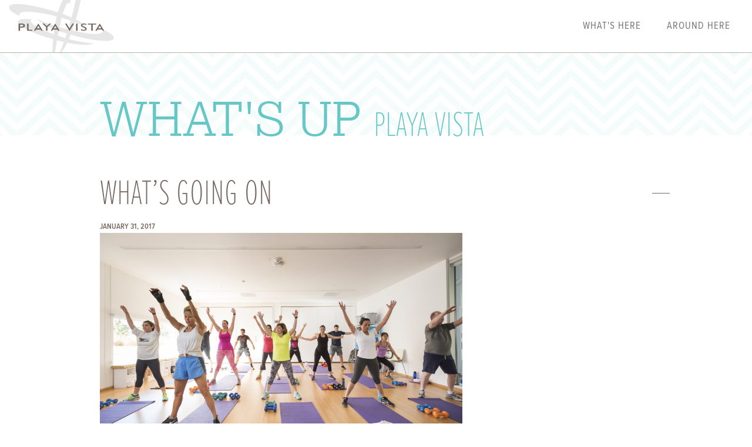

--- FILE ---
content_type: text/html; charset=UTF-8
request_url: https://playavista.com/whats-going-on/
body_size: 11534
content:
<!DOCTYPE html>
<html class="no-js">
<head>
  <meta charset="utf-8">
  <meta http-equiv="X-UA-Compatible" content="IE=edge,chrome=1">
  <meta name="viewport" content="width=device-width, initial-scale=1.0, maximum-scale=1.0, user-scalable=no">
  <link rel="shortcut icon" href="/content/themes/gj-boilerplate/img/favicon.png?x38836">
      <!-- OneTrust Cookies Consent Notice start -->
    <!-- <script type="text/javascript" src="https://cdn.cookielaw.org/consent/cc9ee90d-bebb-430e-bec1-dcf7a4da7a5d/OtAutoBlock.js"></script>
    <script src="https://cdn.cookielaw.org/scripttemplates/otSDKStub.js"  type="text/javascript" charset="UTF-8" data-domain-script="cc9ee90d-bebb-430e-bec1-dcf7a4da7a5d"></script>
    <script type="text/javascript">
    function OptanonWrapper() { }
    </script> -->
    <!-- OneTrust Cookies Consent Notice end -->
    <script>
    //Replace this with your mobile Typekit code
    var kit = 'ogh1qaq';
    // Adjust the width threshold
    if( window.innerWidth < 800 ) {
      document.write('\x3Cscript src="//use.typekit.net/'+ kit +'.js" onload="try{Typekit.load({ async: true });}catch(e){}" async>\x3C/script>');
    } else {
      document.write('\x3Cscript src="//use.typekit.net/'+ kit +'.js">\x3C/script>');
      document.write('\x3Cscript>try{Typekit.load({});}catch(e){}\x3C/script>');
    };
    </script>
  <noscript id="deferred-styles">
    <link rel="stylesheet" type="text/css" href="//maxcdn.bootstrapcdn.com/font-awesome/4.6.3/css/font-awesome.min.css"/>
  </noscript>
  <title>What’s Going On - Playa Vista</title>
  <meta name='robots' content='index, follow, max-image-preview:large, max-snippet:-1, max-video-preview:-1' />

	<!-- This site is optimized with the Yoast SEO plugin v21.3 - https://yoast.com/wordpress/plugins/seo/ -->
	<link rel="canonical" href="https://playavista.com/whats-going-on/" />
	<meta property="og:locale" content="en_US" />
	<meta property="og:type" content="article" />
	<meta property="og:title" content="What’s Going On - Playa Vista" />
	<meta property="og:description" content="February is an exciting month. Save the date for all upcoming events. The Campus Chinese New Year Celebration Thursday, February 2nd Central Park Bandshell 2pm – 3:30pm Celebrate the year[...]" />
	<meta property="og:url" content="https://playavista.com/whats-going-on/" />
	<meta property="og:site_name" content="Playa Vista" />
	<meta property="article:published_time" content="2017-01-31T18:59:08+00:00" />
	<meta property="article:modified_time" content="2017-02-15T19:02:13+00:00" />
	<meta property="og:image" content="https://playavista.com/wp/../shared/2016/02/PV_ResortWorkouts_0308-e1484682568907.jpg" />
	<meta property="og:image:width" content="1000" />
	<meta property="og:image:height" content="623" />
	<meta property="og:image:type" content="image/jpeg" />
	<meta name="author" content="GJ Edit" />
	<meta name="twitter:card" content="summary_large_image" />
	<meta name="twitter:label1" content="Written by" />
	<meta name="twitter:data1" content="GJ Edit" />
	<meta name="twitter:label2" content="Est. reading time" />
	<meta name="twitter:data2" content="4 minutes" />
	<script type="application/ld+json" class="yoast-schema-graph">{"@context":"https://schema.org","@graph":[{"@type":"WebPage","@id":"https://playavista.com/whats-going-on/","url":"https://playavista.com/whats-going-on/","name":"What’s Going On - Playa Vista","isPartOf":{"@id":"https://playavista.com/#website"},"primaryImageOfPage":{"@id":"https://playavista.com/whats-going-on/#primaryimage"},"image":{"@id":"https://playavista.com/whats-going-on/#primaryimage"},"thumbnailUrl":"https://playavista.com/wp/../shared/2016/02/PV_ResortWorkouts_0308-e1484682568907.jpg","datePublished":"2017-01-31T18:59:08+00:00","dateModified":"2017-02-15T19:02:13+00:00","author":{"@id":"https://playavista.com/#/schema/person/a990d2be749de0a8aac1addfea3288dd"},"breadcrumb":{"@id":"https://playavista.com/whats-going-on/#breadcrumb"},"inLanguage":"en-US","potentialAction":[{"@type":"ReadAction","target":["https://playavista.com/whats-going-on/"]}]},{"@type":"ImageObject","inLanguage":"en-US","@id":"https://playavista.com/whats-going-on/#primaryimage","url":"https://playavista.com/wp/../shared/2016/02/PV_ResortWorkouts_0308-e1484682568907.jpg","contentUrl":"https://playavista.com/wp/../shared/2016/02/PV_ResortWorkouts_0308-e1484682568907.jpg","width":1000,"height":623,"caption":"Playa Vista PV_Resort Workouts"},{"@type":"BreadcrumbList","@id":"https://playavista.com/whats-going-on/#breadcrumb","itemListElement":[{"@type":"ListItem","position":1,"name":"Home","item":"https://playavista.com/"},{"@type":"ListItem","position":2,"name":"Blog","item":"https://playavista.com/?page_id=2994"},{"@type":"ListItem","position":3,"name":"What’s Going On"}]},{"@type":"WebSite","@id":"https://playavista.com/#website","url":"https://playavista.com/","name":"Playa Vista","description":"","potentialAction":[{"@type":"SearchAction","target":{"@type":"EntryPoint","urlTemplate":"https://playavista.com/?s={search_term_string}"},"query-input":"required name=search_term_string"}],"inLanguage":"en-US"},{"@type":"Person","@id":"https://playavista.com/#/schema/person/a990d2be749de0a8aac1addfea3288dd","name":"GJ Edit","image":{"@type":"ImageObject","inLanguage":"en-US","@id":"https://playavista.com/#/schema/person/image/","url":"https://secure.gravatar.com/avatar/a0fa1decc98af4b31d11f21f0e2f80f0?s=96&d=mm&r=g","contentUrl":"https://secure.gravatar.com/avatar/a0fa1decc98af4b31d11f21f0e2f80f0?s=96&d=mm&r=g","caption":"GJ Edit"},"sameAs":["http://gunnjerkens.com"],"url":"https://playavista.com/author/gjedit/"}]}</script>
	<!-- / Yoast SEO plugin. -->


<link rel='dns-prefetch' href='//ajax.googleapis.com' />
<script type="text/javascript">
window._wpemojiSettings = {"baseUrl":"https:\/\/s.w.org\/images\/core\/emoji\/14.0.0\/72x72\/","ext":".png","svgUrl":"https:\/\/s.w.org\/images\/core\/emoji\/14.0.0\/svg\/","svgExt":".svg","source":{"concatemoji":"https:\/\/playavista.com\/wp\/wp-includes\/js\/wp-emoji-release.min.js?ver=6.3.2"}};
/*! This file is auto-generated */
!function(i,n){var o,s,e;function c(e){try{var t={supportTests:e,timestamp:(new Date).valueOf()};sessionStorage.setItem(o,JSON.stringify(t))}catch(e){}}function p(e,t,n){e.clearRect(0,0,e.canvas.width,e.canvas.height),e.fillText(t,0,0);var t=new Uint32Array(e.getImageData(0,0,e.canvas.width,e.canvas.height).data),r=(e.clearRect(0,0,e.canvas.width,e.canvas.height),e.fillText(n,0,0),new Uint32Array(e.getImageData(0,0,e.canvas.width,e.canvas.height).data));return t.every(function(e,t){return e===r[t]})}function u(e,t,n){switch(t){case"flag":return n(e,"\ud83c\udff3\ufe0f\u200d\u26a7\ufe0f","\ud83c\udff3\ufe0f\u200b\u26a7\ufe0f")?!1:!n(e,"\ud83c\uddfa\ud83c\uddf3","\ud83c\uddfa\u200b\ud83c\uddf3")&&!n(e,"\ud83c\udff4\udb40\udc67\udb40\udc62\udb40\udc65\udb40\udc6e\udb40\udc67\udb40\udc7f","\ud83c\udff4\u200b\udb40\udc67\u200b\udb40\udc62\u200b\udb40\udc65\u200b\udb40\udc6e\u200b\udb40\udc67\u200b\udb40\udc7f");case"emoji":return!n(e,"\ud83e\udef1\ud83c\udffb\u200d\ud83e\udef2\ud83c\udfff","\ud83e\udef1\ud83c\udffb\u200b\ud83e\udef2\ud83c\udfff")}return!1}function f(e,t,n){var r="undefined"!=typeof WorkerGlobalScope&&self instanceof WorkerGlobalScope?new OffscreenCanvas(300,150):i.createElement("canvas"),a=r.getContext("2d",{willReadFrequently:!0}),o=(a.textBaseline="top",a.font="600 32px Arial",{});return e.forEach(function(e){o[e]=t(a,e,n)}),o}function t(e){var t=i.createElement("script");t.src=e,t.defer=!0,i.head.appendChild(t)}"undefined"!=typeof Promise&&(o="wpEmojiSettingsSupports",s=["flag","emoji"],n.supports={everything:!0,everythingExceptFlag:!0},e=new Promise(function(e){i.addEventListener("DOMContentLoaded",e,{once:!0})}),new Promise(function(t){var n=function(){try{var e=JSON.parse(sessionStorage.getItem(o));if("object"==typeof e&&"number"==typeof e.timestamp&&(new Date).valueOf()<e.timestamp+604800&&"object"==typeof e.supportTests)return e.supportTests}catch(e){}return null}();if(!n){if("undefined"!=typeof Worker&&"undefined"!=typeof OffscreenCanvas&&"undefined"!=typeof URL&&URL.createObjectURL&&"undefined"!=typeof Blob)try{var e="postMessage("+f.toString()+"("+[JSON.stringify(s),u.toString(),p.toString()].join(",")+"));",r=new Blob([e],{type:"text/javascript"}),a=new Worker(URL.createObjectURL(r),{name:"wpTestEmojiSupports"});return void(a.onmessage=function(e){c(n=e.data),a.terminate(),t(n)})}catch(e){}c(n=f(s,u,p))}t(n)}).then(function(e){for(var t in e)n.supports[t]=e[t],n.supports.everything=n.supports.everything&&n.supports[t],"flag"!==t&&(n.supports.everythingExceptFlag=n.supports.everythingExceptFlag&&n.supports[t]);n.supports.everythingExceptFlag=n.supports.everythingExceptFlag&&!n.supports.flag,n.DOMReady=!1,n.readyCallback=function(){n.DOMReady=!0}}).then(function(){return e}).then(function(){var e;n.supports.everything||(n.readyCallback(),(e=n.source||{}).concatemoji?t(e.concatemoji):e.wpemoji&&e.twemoji&&(t(e.twemoji),t(e.wpemoji)))}))}((window,document),window._wpemojiSettings);
</script>
<style type="text/css">
img.wp-smiley,
img.emoji {
	display: inline !important;
	border: none !important;
	box-shadow: none !important;
	height: 1em !important;
	width: 1em !important;
	margin: 0 0.07em !important;
	vertical-align: -0.1em !important;
	background: none !important;
	padding: 0 !important;
}
</style>
	<link rel='stylesheet' id='wp-block-library-css' href='https://playavista.com/wp/wp-includes/css/dist/block-library/style.min.css?x38836&amp;ver=6.3.2' type='text/css' media='all' />
<style id='classic-theme-styles-inline-css' type='text/css'>
/*! This file is auto-generated */
.wp-block-button__link{color:#fff;background-color:#32373c;border-radius:9999px;box-shadow:none;text-decoration:none;padding:calc(.667em + 2px) calc(1.333em + 2px);font-size:1.125em}.wp-block-file__button{background:#32373c;color:#fff;text-decoration:none}
</style>
<style id='global-styles-inline-css' type='text/css'>
body{--wp--preset--color--black: #000000;--wp--preset--color--cyan-bluish-gray: #abb8c3;--wp--preset--color--white: #ffffff;--wp--preset--color--pale-pink: #f78da7;--wp--preset--color--vivid-red: #cf2e2e;--wp--preset--color--luminous-vivid-orange: #ff6900;--wp--preset--color--luminous-vivid-amber: #fcb900;--wp--preset--color--light-green-cyan: #7bdcb5;--wp--preset--color--vivid-green-cyan: #00d084;--wp--preset--color--pale-cyan-blue: #8ed1fc;--wp--preset--color--vivid-cyan-blue: #0693e3;--wp--preset--color--vivid-purple: #9b51e0;--wp--preset--gradient--vivid-cyan-blue-to-vivid-purple: linear-gradient(135deg,rgba(6,147,227,1) 0%,rgb(155,81,224) 100%);--wp--preset--gradient--light-green-cyan-to-vivid-green-cyan: linear-gradient(135deg,rgb(122,220,180) 0%,rgb(0,208,130) 100%);--wp--preset--gradient--luminous-vivid-amber-to-luminous-vivid-orange: linear-gradient(135deg,rgba(252,185,0,1) 0%,rgba(255,105,0,1) 100%);--wp--preset--gradient--luminous-vivid-orange-to-vivid-red: linear-gradient(135deg,rgba(255,105,0,1) 0%,rgb(207,46,46) 100%);--wp--preset--gradient--very-light-gray-to-cyan-bluish-gray: linear-gradient(135deg,rgb(238,238,238) 0%,rgb(169,184,195) 100%);--wp--preset--gradient--cool-to-warm-spectrum: linear-gradient(135deg,rgb(74,234,220) 0%,rgb(151,120,209) 20%,rgb(207,42,186) 40%,rgb(238,44,130) 60%,rgb(251,105,98) 80%,rgb(254,248,76) 100%);--wp--preset--gradient--blush-light-purple: linear-gradient(135deg,rgb(255,206,236) 0%,rgb(152,150,240) 100%);--wp--preset--gradient--blush-bordeaux: linear-gradient(135deg,rgb(254,205,165) 0%,rgb(254,45,45) 50%,rgb(107,0,62) 100%);--wp--preset--gradient--luminous-dusk: linear-gradient(135deg,rgb(255,203,112) 0%,rgb(199,81,192) 50%,rgb(65,88,208) 100%);--wp--preset--gradient--pale-ocean: linear-gradient(135deg,rgb(255,245,203) 0%,rgb(182,227,212) 50%,rgb(51,167,181) 100%);--wp--preset--gradient--electric-grass: linear-gradient(135deg,rgb(202,248,128) 0%,rgb(113,206,126) 100%);--wp--preset--gradient--midnight: linear-gradient(135deg,rgb(2,3,129) 0%,rgb(40,116,252) 100%);--wp--preset--font-size--small: 13px;--wp--preset--font-size--medium: 20px;--wp--preset--font-size--large: 36px;--wp--preset--font-size--x-large: 42px;--wp--preset--spacing--20: 0.44rem;--wp--preset--spacing--30: 0.67rem;--wp--preset--spacing--40: 1rem;--wp--preset--spacing--50: 1.5rem;--wp--preset--spacing--60: 2.25rem;--wp--preset--spacing--70: 3.38rem;--wp--preset--spacing--80: 5.06rem;--wp--preset--shadow--natural: 6px 6px 9px rgba(0, 0, 0, 0.2);--wp--preset--shadow--deep: 12px 12px 50px rgba(0, 0, 0, 0.4);--wp--preset--shadow--sharp: 6px 6px 0px rgba(0, 0, 0, 0.2);--wp--preset--shadow--outlined: 6px 6px 0px -3px rgba(255, 255, 255, 1), 6px 6px rgba(0, 0, 0, 1);--wp--preset--shadow--crisp: 6px 6px 0px rgba(0, 0, 0, 1);}:where(.is-layout-flex){gap: 0.5em;}:where(.is-layout-grid){gap: 0.5em;}body .is-layout-flow > .alignleft{float: left;margin-inline-start: 0;margin-inline-end: 2em;}body .is-layout-flow > .alignright{float: right;margin-inline-start: 2em;margin-inline-end: 0;}body .is-layout-flow > .aligncenter{margin-left: auto !important;margin-right: auto !important;}body .is-layout-constrained > .alignleft{float: left;margin-inline-start: 0;margin-inline-end: 2em;}body .is-layout-constrained > .alignright{float: right;margin-inline-start: 2em;margin-inline-end: 0;}body .is-layout-constrained > .aligncenter{margin-left: auto !important;margin-right: auto !important;}body .is-layout-constrained > :where(:not(.alignleft):not(.alignright):not(.alignfull)){max-width: var(--wp--style--global--content-size);margin-left: auto !important;margin-right: auto !important;}body .is-layout-constrained > .alignwide{max-width: var(--wp--style--global--wide-size);}body .is-layout-flex{display: flex;}body .is-layout-flex{flex-wrap: wrap;align-items: center;}body .is-layout-flex > *{margin: 0;}body .is-layout-grid{display: grid;}body .is-layout-grid > *{margin: 0;}:where(.wp-block-columns.is-layout-flex){gap: 2em;}:where(.wp-block-columns.is-layout-grid){gap: 2em;}:where(.wp-block-post-template.is-layout-flex){gap: 1.25em;}:where(.wp-block-post-template.is-layout-grid){gap: 1.25em;}.has-black-color{color: var(--wp--preset--color--black) !important;}.has-cyan-bluish-gray-color{color: var(--wp--preset--color--cyan-bluish-gray) !important;}.has-white-color{color: var(--wp--preset--color--white) !important;}.has-pale-pink-color{color: var(--wp--preset--color--pale-pink) !important;}.has-vivid-red-color{color: var(--wp--preset--color--vivid-red) !important;}.has-luminous-vivid-orange-color{color: var(--wp--preset--color--luminous-vivid-orange) !important;}.has-luminous-vivid-amber-color{color: var(--wp--preset--color--luminous-vivid-amber) !important;}.has-light-green-cyan-color{color: var(--wp--preset--color--light-green-cyan) !important;}.has-vivid-green-cyan-color{color: var(--wp--preset--color--vivid-green-cyan) !important;}.has-pale-cyan-blue-color{color: var(--wp--preset--color--pale-cyan-blue) !important;}.has-vivid-cyan-blue-color{color: var(--wp--preset--color--vivid-cyan-blue) !important;}.has-vivid-purple-color{color: var(--wp--preset--color--vivid-purple) !important;}.has-black-background-color{background-color: var(--wp--preset--color--black) !important;}.has-cyan-bluish-gray-background-color{background-color: var(--wp--preset--color--cyan-bluish-gray) !important;}.has-white-background-color{background-color: var(--wp--preset--color--white) !important;}.has-pale-pink-background-color{background-color: var(--wp--preset--color--pale-pink) !important;}.has-vivid-red-background-color{background-color: var(--wp--preset--color--vivid-red) !important;}.has-luminous-vivid-orange-background-color{background-color: var(--wp--preset--color--luminous-vivid-orange) !important;}.has-luminous-vivid-amber-background-color{background-color: var(--wp--preset--color--luminous-vivid-amber) !important;}.has-light-green-cyan-background-color{background-color: var(--wp--preset--color--light-green-cyan) !important;}.has-vivid-green-cyan-background-color{background-color: var(--wp--preset--color--vivid-green-cyan) !important;}.has-pale-cyan-blue-background-color{background-color: var(--wp--preset--color--pale-cyan-blue) !important;}.has-vivid-cyan-blue-background-color{background-color: var(--wp--preset--color--vivid-cyan-blue) !important;}.has-vivid-purple-background-color{background-color: var(--wp--preset--color--vivid-purple) !important;}.has-black-border-color{border-color: var(--wp--preset--color--black) !important;}.has-cyan-bluish-gray-border-color{border-color: var(--wp--preset--color--cyan-bluish-gray) !important;}.has-white-border-color{border-color: var(--wp--preset--color--white) !important;}.has-pale-pink-border-color{border-color: var(--wp--preset--color--pale-pink) !important;}.has-vivid-red-border-color{border-color: var(--wp--preset--color--vivid-red) !important;}.has-luminous-vivid-orange-border-color{border-color: var(--wp--preset--color--luminous-vivid-orange) !important;}.has-luminous-vivid-amber-border-color{border-color: var(--wp--preset--color--luminous-vivid-amber) !important;}.has-light-green-cyan-border-color{border-color: var(--wp--preset--color--light-green-cyan) !important;}.has-vivid-green-cyan-border-color{border-color: var(--wp--preset--color--vivid-green-cyan) !important;}.has-pale-cyan-blue-border-color{border-color: var(--wp--preset--color--pale-cyan-blue) !important;}.has-vivid-cyan-blue-border-color{border-color: var(--wp--preset--color--vivid-cyan-blue) !important;}.has-vivid-purple-border-color{border-color: var(--wp--preset--color--vivid-purple) !important;}.has-vivid-cyan-blue-to-vivid-purple-gradient-background{background: var(--wp--preset--gradient--vivid-cyan-blue-to-vivid-purple) !important;}.has-light-green-cyan-to-vivid-green-cyan-gradient-background{background: var(--wp--preset--gradient--light-green-cyan-to-vivid-green-cyan) !important;}.has-luminous-vivid-amber-to-luminous-vivid-orange-gradient-background{background: var(--wp--preset--gradient--luminous-vivid-amber-to-luminous-vivid-orange) !important;}.has-luminous-vivid-orange-to-vivid-red-gradient-background{background: var(--wp--preset--gradient--luminous-vivid-orange-to-vivid-red) !important;}.has-very-light-gray-to-cyan-bluish-gray-gradient-background{background: var(--wp--preset--gradient--very-light-gray-to-cyan-bluish-gray) !important;}.has-cool-to-warm-spectrum-gradient-background{background: var(--wp--preset--gradient--cool-to-warm-spectrum) !important;}.has-blush-light-purple-gradient-background{background: var(--wp--preset--gradient--blush-light-purple) !important;}.has-blush-bordeaux-gradient-background{background: var(--wp--preset--gradient--blush-bordeaux) !important;}.has-luminous-dusk-gradient-background{background: var(--wp--preset--gradient--luminous-dusk) !important;}.has-pale-ocean-gradient-background{background: var(--wp--preset--gradient--pale-ocean) !important;}.has-electric-grass-gradient-background{background: var(--wp--preset--gradient--electric-grass) !important;}.has-midnight-gradient-background{background: var(--wp--preset--gradient--midnight) !important;}.has-small-font-size{font-size: var(--wp--preset--font-size--small) !important;}.has-medium-font-size{font-size: var(--wp--preset--font-size--medium) !important;}.has-large-font-size{font-size: var(--wp--preset--font-size--large) !important;}.has-x-large-font-size{font-size: var(--wp--preset--font-size--x-large) !important;}
.wp-block-navigation a:where(:not(.wp-element-button)){color: inherit;}
:where(.wp-block-post-template.is-layout-flex){gap: 1.25em;}:where(.wp-block-post-template.is-layout-grid){gap: 1.25em;}
:where(.wp-block-columns.is-layout-flex){gap: 2em;}:where(.wp-block-columns.is-layout-grid){gap: 2em;}
.wp-block-pullquote{font-size: 1.5em;line-height: 1.6;}
</style>
<link rel='stylesheet' id='screen-css' href='https://playavista.com/content/themes/gj-boilerplate/style/screen.css?x38836&amp;ver=1697666289' type='text/css' media='all' />
<link rel="https://api.w.org/" href="https://playavista.com/wp-json/" /><link rel="alternate" type="application/json" href="https://playavista.com/wp-json/wp/v2/posts/6603" /><link rel="alternate" type="application/json+oembed" href="https://playavista.com/wp-json/oembed/1.0/embed?url=https%3A%2F%2Fplayavista.com%2Fwhats-going-on%2F" />
<link rel="alternate" type="text/xml+oembed" href="https://playavista.com/wp-json/oembed/1.0/embed?url=https%3A%2F%2Fplayavista.com%2Fwhats-going-on%2F&#038;format=xml" />

    <!-- Google Tag Manager -->
    <script>(function(w,d,s,l,i){w[l]=w[l]||[];w[l].push({'gtm.start':
    new Date().getTime(),event:'gtm.js'});var f=d.getElementsByTagName(s)[0],
    j=d.createElement(s),dl=l!='dataLayer'?'&l='+l:'';j.async=true;j.src=
    'https://www.googletagmanager.com/gtm.js?id='+i+dl;f.parentNode.insertBefore(j,f);
    })(window,document,'script','dataLayer','GTM-5DMN9KV');</script>
    <!-- End Google Tag Manager -->  <meta name="google-site-verification" content="POeHl5OEmhxyDcsZSDK3tG3XT-NCKN8J3o8hMFTo8tk" />
</head>
<body class="post-template-default single single-post postid-6603 single-format-standard" data-page="blog" id="top">

    <!-- Google Tag Manager (noscript) -->
    <noscript><iframe src="https://www.googletagmanager.com/ns.html?id=GTM-5DMN9KV"
    height="0" width="0" style="display:none;visibility:hidden"></iframe></noscript>
    <!-- End Google Tag Manager (noscript) -->
  <nav class="navbar navbar-default">
    <div class="container-fluid max-fourteen">
      <div class="navbar-header">
        <button type="button" class="navbar-toggle collapsed" data-toggle="collapse">
          <span class="sr-only">Toggle navigation</span>
          <i class="fa fa-bars"></i>
        </button>
        <a class="navbar-brand" href="/"><img src="/content/themes/gj-boilerplate/img/playavista-logo.png?x38836" alt="Playa Vista"></a>
      </div>

      <div class="collapse navbar-collapse">
        <ul class="nav navbar-nav navbar-right">
          <li class="link" data-page="whats-here"><a class="toggle-nav" href="#" data-menu="whats-here">What's Here</a></li>
          <!-- <li class="link" data-page="live-here"><a class="toggle-nav" href="#" data-menu="live-here">Live Here</a></li> -->
          <li class="link" data-page="around-here"><a class="toggle-nav" href="#" data-menu="around-here">Around Here</a></li>
          <!-- <li class="link" data-page="gallery"><a class="toggle-nav" href="#" data-menu="gallery">Gallery</a></li> -->
          <!-- <li class="link" data-page="blog"><a href="/blog/">Blog</a></li> -->
          <!-- <li class="border-image">
            <a href="/plan-a-visit/">
              <img class="interest-large" src="/content/themes/gj-boilerplate/img/nav-interest-list.png?x38836" alt="Interest List">
              <img class="interest-small" src="/content/themes/gj-boilerplate/img/nav-interest-list-small.png?x38836" alt="Interest List">
            </a>
          </li> -->
        </ul>
      </div>
    </div>
  </nav>
  <nav id="whats-here" class="menu-tray">
    <div class="container-fluid max-fourteen">
      <div class="tray">
        <div class="menu-tray-menu">
          <ul><li class="sub-link" data-thumb="/content/themes/gj-boilerplate/img/menu/menu-active.jpg" data-page="active-outdoors" data-parent="whats-here"><a href="https://playavista.com/active-outdoors/">Active &#038; Outdoors</a></li><li class="sub-link" data-thumb="/content/themes/gj-boilerplate/img/menu/menu-style-taste.jpg" data-page="style-taste" data-parent="whats-here"><a href="https://playavista.com/style-taste/">Style &#038; Taste</a></li><li class="sub-link" data-thumb="/content/themes/gj-boilerplate/img/menu/menu-events.jpg" data-page="the-campus" data-parent="whats-here"><a href="https://playavista.com/the-campus/">The Campus</a></li><li class="sub-link" data-thumb="/content/themes/gj-boilerplate/img/menu/menu-the-campus.jpg" data-page="education" data-parent="whats-here"><a href="https://playavista.com/education/">Education</a></li><li class="sub-link" data-thumb="/content/themes/gj-boilerplate/img/menu/menu-education.jpg" data-page="in-the-community" data-parent="whats-here"><a href="https://playavista.com/in-the-community/">In The Community</a></li><li class="sub-link" data-thumb="/content/themes/gj-boilerplate/img/menu/menu-in-the-community.jpg" data-page="sustainability" data-parent="whats-here"><a href="https://playavista.com/sustainability/">Sustainability</a></li>          </ul>
        </div>
        <div class="menu-tray-image" style="background-image:url(/content/themes/gj-boilerplate/img/menu/menu-active.jpg);"></div>
      </div>
    </div>
  </nav>

  <!-- <nav id="live-here" class="menu-tray">
    <div class="container-fluid max-fourteen">
      <div class="tray">
        <div class="menu-tray-menu">
          <ul><li class="sub-link" data-thumb="/content/themes/gj-boilerplate/img/menu/menu-for-sale.jpg" data-page="apartment-homes" data-parent="around-here"><a href="/live-here/#apartment">Apartment Homes</a></li><li class="sub-link" data-thumb="/content/themes/gj-boilerplate/img/menu/menu-apartments.jpg" data-page="view-all" data-parent="around-here"><a href="/live-here/#view-all">View All</a></li>          </ul>
        </div>
        <div class="menu-tray-image" style="background-image:url(/content/themes/gj-boilerplate/img/menu/menu-for-sale.jpg);"></div>
      </div>
    </div>
  </nav> -->

  <nav id="around-here" class="menu-tray">
    <div class="container-fluid max-fourteen">
      <div class="tray">
        <div class="menu-tray-menu">
          <ul><li class="sub-link" data-thumb="/content/themes/gj-boilerplate/img/menu/menu-where-to-find-us.png" data-page="where-to-find-us" data-parent="around-here"><a href="https://playavista.com/where-to-find-us/">Where to Find Us</a></li><li class="sub-link" data-thumb="/content/themes/gj-boilerplate/img/menu/menu-interactive-playa-map.jpg" data-page="interactive-map" data-parent="around-here"><a href="https://playavista.com/interactive-map/">Interactive Playa Vista Map</a></li>          </ul>
        </div>
        <div class="menu-tray-image" style="background-image:url(/content/themes/gj-boilerplate/img/menu/menu-where-to-find-us.png);"></div>
      </div>
    </div>
  </nav>

  <!-- <nav id="gallery" class="menu-tray">
    <div class="container-fluid max-fourteen">
      <div class="tray">
        <div class="menu-tray-menu">
          <ul><li class="sub-link" data-thumb="/wp/../shared/2015/06/video-thumbnail-600x450.jpg" data-parent="gallery"><a href="/gallery/videos">Videos</a></li><li class="sub-link" data-thumb="/wp/../shared/2016/02/playa-vista-the-resort-600x450.jpg" data-parent="gallery"><a href="/gallery/?f=community-features">Community Features</a></li><li class="sub-link" data-thumb="/wp/../shared/2015/07/1601-12-Streetscene_Marlowe_BrookfieldHomes-LA_EricFiggePhotos-600x450.jpg" data-parent="gallery"><a href="/gallery/?f=neighborhoods">Neighborhoods</a></li><li class="sub-link" data-thumb="/wp/../shared/2015/12/Galaxy_263-600x450.jpg" data-parent="gallery"><a href="/gallery/?f=events">Events</a></li><li class="sub-link" data-thumb="/wp/../shared/2015/06/@brendanh09-cute-puppy-600x450.jpg" data-parent="gallery"><a href="/gallery/?f=playavistagram">#Playavistagram</a></li><li class="sub-link" data-thumb="/wp/../content/themes/gj-boilerplate/img/playavista-placeholder-small.jpg" data-parent="gallery"><a href="/gallery/">View All</a></li>          </ul>
        </div>
        <div class="menu-tray-image" style="background-image:url(/wp/../shared/2015/06/video-thumbnail-600x450.jpg);"></div>
      </div>
    </div>
  </nav> -->

  <nav id="mobile-overlay" class="mobile-menu">
    <button class="navbar-toggle"><i class="fa fa-close"></i></button>
    <ul class="menu">
      <li class="toggle-nav">What's Here <i class="fa fa-chevron-right"></i>
        <ul class="sub-menu">
          <li class="menu-back"><i class="fa fa-chevron-left"></i> Menu</li><li class="link"><a href="https://playavista.com/active-outdoors/">Active &#038; Outdoors</a></li><li class="link"><a href="https://playavista.com/style-taste/">Style &#038; Taste</a></li><li class="link"><a href="https://playavista.com/the-campus/">The Campus</a></li><li class="link"><a href="https://playavista.com/education/">Education</a></li><li class="link"><a href="https://playavista.com/in-the-community/">In The Community</a></li><li class="link"><a href="https://playavista.com/sustainability/">Sustainability</a></li>        </ul>
      </li>
      <!-- <li class="toggle-nav">Live Here <i class="fa fa-chevron-right"></i>
        <ul class="sub-menu">
          <li class="menu-back"><i class="fa fa-chevron-left"></i> Menu</li><li class="link"><a href="/live-here/#apartment">Apartment Homes</a></li><li class="link"><a href="/live-here/#view-all">View All</a></li>        </ul>
      </li> -->
      <li class="toggle-nav">Around Here <i class="fa fa-chevron-right"></i>
        <ul class="sub-menu">
          <li class="menu-back"><i class="fa fa-chevron-left"></i> Menu</li><li class="link"><a href="https://playavista.com/where-to-find-us/">Where to Find Us</a></li><li class="link"><a href="https://playavista.com/interactive-map/">Interactive Playa Vista Map</a></li>        </ul>
      </li>
      <!-- <li class="toggle-nav">Gallery <i class="fa fa-chevron-right"></i>
        <ul class="sub-menu">
          <li class="menu-back"><i class="fa fa-chevron-left"></i> Menu</li><li class="link"><a href="/gallery/videos">Videos</a></li><li class="link"><a href="/gallery/?f=community-features">Community Features</a></li><li class="link"><a href="/gallery/?f=neighborhoods">Neighborhoods</a></li><li class="link"><a href="/gallery/?f=events">Events</a></li><li class="link"><a href="/gallery/?f=playavistagram">#Playavistagram</a></li><li class="link"><a href="/gallery/">View All</a></li>        </ul>
      </li> -->
      <!-- <li class="link"><a href="/blog/">Blog</a></li> -->
      <!-- <li class="link"><a href="/plan-a-visit/">Interest List &amp; Plan A Visit</a></li> -->
    </ul>
  </nav>
<section class="single blog">
  <!-- Blog Header -->
  <section class="container-fluid no-padding blog-title">
    <div class="row">
      <div class="container">
        <div class="row">
          <div class="col-sm-12">
            <h1><a href="/blog">What's Up <span>Playa Vista</span></a></h1>
          </div>
        </div>
      </div>
    </div>
  </section>

  <section class="container single-post">
    <div class="row">
      <div class="col-sm-12">
        <h1 class="line">What’s Going On</h1>
      </div>
    </div>
    <div class="row">
      <div class="col-sm-8 the-post"><span class="date">January 31, 2017</span><div class="featured"><img width="1000" height="623" src="https://playavista.com/wp/../shared/2016/02/PV_ResortWorkouts_0308-e1484682568907.jpg?x38836" class="attachment-post-thumbnail size-post-thumbnail wp-post-image" alt="" decoding="async" fetchpriority="high" /></div><div class="the-content"><p>February is an exciting month. Save the date for all upcoming events.</p>
<p><strong>The Campus Chinese New Year Celebration<br />
</strong>Thursday, February 2nd<br />
Central Park Bandshell<br />
2pm – 3:30pm<br />
Celebrate the year of the Rooster! Employees at The Campus can take in some culture by watching the Lion Dance while enjoying some fun, traditional treats. Make sure to bring your company ID badge!<br />
<strong><br />
Yoga for a Cause</strong><br />
Saturday, February 11th<sup><br />
</sup>The Resort Club Room<br />
9am<br />
Cleanse your mind and recharge your body with free yoga in the park that also supports a worthy cause. During yoga, make a monetary donation in support of <a href="http://www.apch.org/about/" target="_blank">A Place Called Home</a>. All proceeds will benefit children in South Central Los Angeles, giving them access to educational programs and counseling. Don’t forget to bring your yoga mat and water!<br />
<strong><br />
Surprise Pop-Up – CANCELLED DUE TO RAIN</strong><br />
Due to the rain, this event is cancelled. Check back to see what we have planned in March!</p>
<p><strong>Art &amp; Wine<br />
</strong>Friday, February 24th<br />
The Resort<br />
6:30pm – 9pm<br />
For Residents<br />
Find your inner Picasso with your neighbors and friends. A local artist will guide you in the creation of your own abstract masterpiece. All art materials (table easels, canvases, paints, brushes and aprons) will be provided. Partake in an assortment of heavy appetizers, wine and water throughout the event. Space is limited to 24 people and you must be 21 years or over to register. Tickets are $35 each. Signup on <a href="https://playalink.playavista.com/" target="_blank">PlayaLink</a>.</p>
<p><strong>SPOTLIGHT PROGRAMS AT THE RESORT FOR RESIDENTS</strong></p>
<p><strong>Fit for Cash – Fitness Challenge<br />
</strong>Feb. 6th – March 5th<br />
The Resort Fitness Center<br />
Price: $45 per person<br />
Keep up with your fitness goals for 2017! If you take on this fitness challenge and hit your goals, you’ll win some cash. Miss the mark and you’ll lose it! Learn about the challenge on The Resort Website via <a href="https://playalink.playavista.com/" target="_blank">PlayaLink</a>.<br />
<strong><br />
The Essential 6 Workshop<br />
</strong>Thursday, February 16th<br />
6:30pm – 7:45pm<br />
The Resort Club Room<br />
Our special guest, Brian Sanderoff, will guide you through this free workshop on the essential 6 supplements you need in your life. You’ll learn how to tend to specific key functions of the body, the hidden secrets to avoid the diseases of aging, how to get your body functioning like it did when you were younger and advice about lifestyle, including diet, exercise, sleep, stress reduction and coping mechanisms. Sign up via The Resort Website via <a href="https://playalink.playavista.com/" target="_blank">PlayaLink</a>.</p>
<p><strong>Kids Night<br />
</strong>Saturday, February 18th<br />
The Resort<br />
4:30pm – 8:30pm<br />
Ages: 3 – 14 yrs. (child MUST be potty trained)<br />
Price: 1 Child: $49 / 2 Children: $68 / 3 Children: $78<br />
The Champ Camp team will provide your kids with a mind-blowing good time. Between learning teamwork skills to build a fort, indoor group games, a scrumptious locally sourced dinner, snack and a movie, your little champ’s Saturday night will be loads of fun!<strong> </strong></p>
<p><strong>Playa Vista Walking Tours</strong><br />
Every Saturday and Sunday<br />
Playa Vista Welcome Center<br />
11am<br />
Here’s your chance to experience Playa Vista like an insider. Get to know and explore Playa Vista on an hour-long guided walking tour.</p>
<p><strong>Welcome to the Playa Vista Family</strong><strong><br />
</strong>It’s the little things that bring us the greatest joy! Playa Vista Community Services and Whole Foods want to welcome your newborn baby to the Playa Vista family. If you live in Playa Vista and have had a baby in the last three months, visit <a href="https://playalink.playavista.com/" target="_blank">PlayaLink</a>. We have a special treat to help welcome all the new experiences, thrills and wonders that parenthood brings.</p>
<p><strong>Neighbor in Need</strong><strong><br />
</strong>Life is full of challenges and, as a good neighbor, we understand how stressful that can be. Playa Vista Community Services and Whole Foods will begin accepting “Neighbor in Need” requests. Every month, we will select one request to fulfill. Our goal is to support our neighbors through this tough time. To learn about this community program, please visit <a href="https://playalink.playavista.com/" target="_blank">PlayaLink</a>.</p>
<p><strong>Save the Date!<br />
</strong>Saturday, March 4th &#8211; <strong>Spring Fair </strong>at Concert Park from 11am to 2pm<br />
Saturday, March 11th – <strong>Yoga for a Cause</strong> at Concert Park from 9am to 10am<br />
Friday, March 17th – <strong>The Campus St. Patrick’s Day</strong> at Central Park Bandshell from 12pm to 1:30pm<br />
Saturday, March 18th – <strong>Kids Night </strong>at The Resort from 4:30pm to 8:30pm<br />
Saturday, March 25th – <strong>Surprise Pop-Up</strong> at The Lawn from 6pm to 9pm</p>
<p>Join our <a href="http://playavista.com/plan-a-visit/" target="_blank"><b>Interest List</b></a> for news and updates and to be included in upcoming special events. Check back often and be sure to <a href="http://www.facebook.com/playavistaca" target="_blank"><b>Like us on Facebook</b></a> to be kept in the loop.</p>
</div>
        <div class="blog-nav">
          <div class="previous">
            <a href="https://playavista.com/catch-a-ride/" rel="prev">&lt; Previous Post</a>          </div>
          <div class="next">
            <a href="https://playavista.com/brewing-soon-blue-bottle-coffee/" rel="next">Next Post &gt;</a>          </div>
        </div>

      </div>
      <div class="col-sm-4 the-sidebar">
        <aside class="sidebar-wrapper">
          <!-- <div class="social">
            <h2>Share</h2>
            <ul>
              <li><a href="https://instagram.com/PlayaVistaCA" target="_blank"><i class="fa fa-instagram"></i></a></li>
              <li><a href="https://www.facebook.com/PlayaVistaCA" target="_blank"><i class="fa fa-facebook-square"></i></a></li>
              <li><a href="https://www.youtube.com/user/PlayaVistaCA" target="_blank"><i class="fa fa-youtube-square"></i></a></li>
              <li><a href="https://twitter.com/playavistaca" target="_blank"><i class="fa fa-twitter"></i></a></li>
            </ul>
          </div>
          <div class="tags"><h2>Tagged In</h2><a href="https://playavista.com/tag/community-events/" rel="tag">Community Events</a>, <a href="https://playavista.com/tag/resident-only-events/" rel="tag">Resident-Only Events</a>, <a href="https://playavista.com/tag/the-resort/" rel="tag">The Resort</a><br />
          </div>
          <div class="signup">
            <h2>Stay Connected</h2>
            <form id="register" class="register" method="post">
              <input type="hidden" name="00N60000002VDu7" value="http://playavista.com/whats-going-on/">
              <input type="hidden" name="retURL" value="https://">
              <input type="text" class="hidden" name="email_2">
              <div class="form-group">
                <label class="sr-only" for="planInputFirstName">First Name</label>
                <input type="text" class="form-control" name="first_name" id="planInputFirstName" placeholder="First Name" required>
              </div>
              <div class="form-group">
                <label class="sr-only" for="planInputLastName">Last Name</label>
                <input type="text" class="form-control" name="last_name" id="planInputLastName" placeholder="Last Name" required>
              </div>
              <div class="form-group">
                <label class="sr-only" for="planInputEmail">Email Address</label>
                <input type="text" class="form-control" name="email" id="planInputEmail" placeholder="Email Address" required>
              </div>
              <div class="form-group">
                <label class="sr-only" for="planInputZip">Zip</label>
                <input type="text" class="form-control" name="zip" id="planInputZip" placeholder="Zip" required>
              </div>
              <div class="form-group">
                <p class="acknowledgment">By clicking “Submit” you understand that your information will be used as described in the <a href="https://brookfieldproperties.com/privacy" target="_blank">Privacy Policy</a>.</p>
              </div>
              <button type="submit">Submit &raquo;</button>
              <div id="error"></div>
            </form>
          </div> -->
        </aside>
      </div>
    </div>

  </section></section><footer>
  <div class="footer-top">
    <div class="container-fluid">
      <div class="row">
        <nav id="footer-menu" class="col-md-8 col-lg-9">
          <ul>
            <li><a href="https://playalink.playavista.com/" target="_blank">Playalink Login</a></li>
            <!-- <li><a href="/plan-a-visit/">Register/Visit</a></li> -->
            <li><a href="/our-story">Our Story</a></li>
            <li><a href="/faqs/">FAQs</a></li>
            <!-- <li><a href="/category/news/">News</a></li> -->
            <li><a href="/contact-us/">Contact Us</a></li>
            <li><a href="/privacy-policy/">Privacy Policy &amp; Terms of Use</a></li>
            <!-- <li><a href="https://www.brookfieldresidential.com/terms" target="_blank">Terms</a></li>
            <li><a class="ot-sdk-show-settings">Cookie Settings</a></li>
            <li><a href="https://privacyportal-cdn.onetrust.com/dsarwebform/1a83e5ad-9ea4-49fa-91d0-295c0bddffd1/df2e90d7-7184-4907-a2b6-bab727f59770.html" target="_blank">Do Not Sell My Personal Information</a></li> -->
          </ul>
        </nav>
        <!-- <nav id="social-menu" class="col-md-4 col-lg-3">
          <ul>
            <li class="social-title">Connect</li>
            <li><a href="https://instagram.com/PlayaVistaCA" target="_blank"><i class="fa fa-instagram"></i></a></li>
            <li><a href="https://www.facebook.com/PlayaVistaCA" target="_blank"><i class="fa fa-facebook-square"></i></a></li>
            <li><a href="https://www.youtube.com/user/PlayaVistaCA" target="_blank"><i class="fa fa-youtube-square"></i></a></li>
            <li><a href="https://twitter.com/playavistaca" target="_blank"><i class="fa fa-twitter"></i></a></li>
          </ul>
        </nav> -->
      </div>
    </div>
  </div>
  <div class="footer-bottom">
    <div class="container">
      <div class="row">
        <div class="col-lg-8 disclaimer">
          <p>Association reserves the right to make changes in design, pricing and amenities without notice or obligation. All photographs, renderings and other depictions are for the sole purpose of illustration. &copy; 2026 Playa Vista Parks & Landscape Corporation. All rights reserved.</p>
        </div>
        <div class="col-lg-2 logos">
          <a href="/"><img src="/content/themes/gj-boilerplate/img/playavista-logo-footer.png?x38836" alt="Playa Vista"></a>
        </div>
        <div class="col-lg-2 logos">
          <img class="img-responsive" src="/content/themes/gj-boilerplate/img/seabreeze-management-company-logo.png?x38836" alt="Seabreeze Management Company" width="158" height="25">
        </div>
      </div>
    </div>
  </div>
</footer>

<!-- Page built in 0.44131 seconds utilizing 47 queries. --><script type='text/javascript' src='//ajax.googleapis.com/ajax/libs/jquery/2.1.1/jquery.min.js' id='jquery-js'></script>
<script type='text/javascript' id='main-js-extra'>
/* <![CDATA[ */
var formData = {"ajaxurl":"https:\/\/playavista.com\/wp\/wp-admin\/admin-ajax.php","nonce":"a9c3858b23","thank_you":""};
/* ]]> */
</script>
<script type='text/javascript' src='https://playavista.com/content/themes/gj-boilerplate/js/main.js?x38836&amp;ver=1697666289' id='main-js'></script>

<!-- POPUP start -->

<!-- POPUP end -->

</body>
</html>

<!--
Performance optimized by W3 Total Cache. Learn more: https://www.boldgrid.com/w3-total-cache/

Object Caching 13/200 objects using Memcached
Page Caching using Memcached 
Database Caching 1/50 queries in 0.034 seconds using Memcached

Served from: playavista.com @ 2026-01-27 00:08:37 by W3 Total Cache
-->

--- FILE ---
content_type: text/css
request_url: https://playavista.com/content/themes/gj-boilerplate/style/screen.css?x38836&ver=1697666289
body_size: 46316
content:
/*! normalize.css v3.0.0 | MIT License | git.io/normalize *//*! normalize.css v3.0.0 | HTML5 Display Definitions | MIT License | git.io/normalize */article,aside,details,figcaption,figure,footer,header,hgroup,main,nav,section,summary{display:block}audio,canvas,progress,video{display:inline-block;vertical-align:baseline}audio:not([controls]){display:none;height:0}[hidden],template{display:none}/*! normalize.css v3.0.0 | Base | MIT License | git.io/normalize */html{font-family:sans-serif;-webkit-text-size-adjust:100%;-ms-text-size-adjust:100%}body{margin:0}/*! normalize.css v3.0.0 | Links | MIT License | git.io/normalize */a{background:transparent}a:active,a:hover{outline:0}/*! normalize.css v3.0.0 | Typography | MIT License | git.io/normalize */abbr[title]{border-bottom:1px dotted}b,strong{font-weight:bold}dfn{font-style:italic}h1{font-size:2em;margin:0.67em 0}mark{background:#ff0;color:#000}small{font-size:80%}sub,sup{font-size:75%;line-height:0;position:relative;vertical-align:baseline}sup{top:-0.5em}sub{bottom:-0.25em}/*! normalize.css v3.0.0 | Embedded Content | MIT License | git.io/normalize */img{border:0}svg:not(:root){overflow:hidden}/*! normalize.css v3.0.0 | Figures | MIT License | git.io/normalize */figure{margin:1em 40px}hr{-moz-box-sizing:content-box;box-sizing:content-box;height:0}pre{overflow:auto}code,kbd,pre,samp{font-family:monospace, monospace;font-size:1em}/*! normalize.css v3.0.0 | Forms | MIT License | git.io/normalize */button,input,optgroup,select,textarea{color:inherit;font:inherit;margin:0}button{overflow:visible}button,select{text-transform:none}button,html input[type="button"],input[type="reset"],input[type="submit"]{-webkit-appearance:button;cursor:pointer}button[disabled],html input[disabled]{cursor:default}button::-moz-focus-inner,input::-moz-focus-inner{border:0;padding:0}input{line-height:normal}input[type="checkbox"],input[type="radio"]{box-sizing:border-box;padding:0}input[type="number"]::-webkit-inner-spin-button,input[type="number"]::-webkit-outer-spin-button{height:auto}input[type="search"]{-webkit-appearance:textfield;-moz-box-sizing:content-box;-webkit-box-sizing:content-box;box-sizing:content-box}input[type="search"]::-webkit-search-cancel-button,input[type="search"]::-webkit-search-decoration{-webkit-appearance:none}fieldset{border:1px solid #c0c0c0;margin:0 2px;padding:0.35em 0.625em 0.75em}legend{border:0;padding:0}textarea{overflow:auto}optgroup{font-weight:bold}/*! normalize.css v3.0.0 | Tables | MIT License | git.io/normalize */table{border-collapse:collapse;border-spacing:0}td,th{padding:0}/*! normalize.css v3.0.2 | MIT License | git.io/normalize */html{font-family:sans-serif;-ms-text-size-adjust:100%;-webkit-text-size-adjust:100%}body{margin:0}article,aside,details,figcaption,figure,footer,header,hgroup,main,menu,nav,section,summary{display:block}audio,canvas,progress,video{display:inline-block;vertical-align:baseline}audio:not([controls]){display:none;height:0}[hidden],template{display:none}a{background-color:transparent}a:active,a:hover{outline:0}abbr[title]{border-bottom:1px dotted}b,strong{font-weight:bold}dfn{font-style:italic}h1{font-size:2em;margin:0.67em 0}mark{background:#ff0;color:#000}small{font-size:80%}sub,sup{font-size:75%;line-height:0;position:relative;vertical-align:baseline}sup{top:-0.5em}sub{bottom:-0.25em}img{border:0}svg:not(:root){overflow:hidden}figure{margin:1em 40px}hr{-moz-box-sizing:content-box;box-sizing:content-box;height:0}pre{overflow:auto}code,kbd,pre,samp{font-family:monospace, monospace;font-size:1em}button,input,optgroup,select,textarea{color:inherit;font:inherit;margin:0}button{overflow:visible}button,select{text-transform:none}button,html input[type="button"],input[type="reset"],input[type="submit"]{-webkit-appearance:button;cursor:pointer}button[disabled],html input[disabled]{cursor:default}button::-moz-focus-inner,input::-moz-focus-inner{border:0;padding:0}input{line-height:normal}input[type="checkbox"],input[type="radio"]{box-sizing:border-box;padding:0}input[type="number"]::-webkit-inner-spin-button,input[type="number"]::-webkit-outer-spin-button{height:auto}input[type="search"]{-webkit-appearance:textfield;-moz-box-sizing:content-box;-webkit-box-sizing:content-box;box-sizing:content-box}input[type="search"]::-webkit-search-cancel-button,input[type="search"]::-webkit-search-decoration{-webkit-appearance:none}fieldset{border:1px solid #c0c0c0;margin:0 2px;padding:0.35em 0.625em 0.75em}legend{border:0;padding:0}textarea{overflow:auto}optgroup{font-weight:bold}table{border-collapse:collapse;border-spacing:0}td,th{padding:0}/*! Source: https://github.com/h5bp/html5-boilerplate/blob/master/src/css/main.css */@media print{*,*:before,*:after{background:transparent !important;color:#000 !important;box-shadow:none !important;text-shadow:none !important}a,a:visited{text-decoration:underline}a[href]:after{content:" (" attr(href) ")"}abbr[title]:after{content:" (" attr(title) ")"}a[href^="#"]:after,a[href^="javascript:"]:after{content:""}pre,blockquote{border:1px solid #999;page-break-inside:avoid}thead{display:table-header-group}tr,img{page-break-inside:avoid}img{max-width:100% !important}p,h2,h3{orphans:3;widows:3}h2,h3{page-break-after:avoid}select{background:#fff !important}.navbar{display:none}.btn>.caret,.dropup>.btn>.caret{border-top-color:#000 !important}.label{border:1px solid #000}.table{border-collapse:collapse !important}.table td,.table th{background-color:#fff !important}.table-bordered th,.table-bordered td{border:1px solid #ddd !important}}*{-webkit-box-sizing:border-box;-moz-box-sizing:border-box;box-sizing:border-box}*:before,*:after{-webkit-box-sizing:border-box;-moz-box-sizing:border-box;box-sizing:border-box}html{font-size:10px;-webkit-tap-highlight-color:transparent}body{font-family:"Helvetica Neue",Helvetica,Arial,sans-serif;font-size:14px;line-height:1.42857;color:#333;background-color:#fff}input,button,select,textarea{font-family:inherit;font-size:inherit;line-height:inherit}a{color:#337ab7;text-decoration:none}a:hover,a:focus{color:#23527c;text-decoration:underline}a:focus{outline:thin dotted;outline:5px auto -webkit-focus-ring-color;outline-offset:-2px}figure{margin:0}img{vertical-align:middle}.img-responsive{display:block;max-width:100%;height:auto}.img-rounded{border-radius:6px}.img-thumbnail{padding:4px;line-height:1.42857;background-color:#fff;border:1px solid #ddd;border-radius:4px;-webkit-transition:all 0.2s ease-in-out;-o-transition:all 0.2s ease-in-out;transition:all 0.2s ease-in-out;display:inline-block;max-width:100%;height:auto}.img-circle{border-radius:50%}hr{margin-top:20px;margin-bottom:20px;border:0;border-top:1px solid #eee}.sr-only{position:absolute;width:1px;height:1px;margin:-1px;padding:0;overflow:hidden;clip:rect(0, 0, 0, 0);border:0}.sr-only-focusable:active,.sr-only-focusable:focus{position:static;width:auto;height:auto;margin:0;overflow:visible;clip:auto}[role="button"]{cursor:pointer}h1,h2,h3,h4,h5,h6,.h1,.h2,.h3,.h4,.h5,.h6{font-family:inherit;font-weight:500;line-height:1.1;color:inherit}h1 small,h1 .small,h2 small,h2 .small,h3 small,h3 .small,h4 small,h4 .small,h5 small,h5 .small,h6 small,h6 .small,.h1 small,.h1 .small,.h2 small,.h2 .small,.h3 small,.h3 .small,.h4 small,.h4 .small,.h5 small,.h5 .small,.h6 small,.h6 .small{font-weight:normal;line-height:1;color:#777}h1,.h1,h2,.h2,h3,.h3{margin-top:20px;margin-bottom:10px}h1 small,h1 .small,.h1 small,.h1 .small,h2 small,h2 .small,.h2 small,.h2 .small,h3 small,h3 .small,.h3 small,.h3 .small{font-size:65%}h4,.h4,h5,.h5,h6,.h6{margin-top:10px;margin-bottom:10px}h4 small,h4 .small,.h4 small,.h4 .small,h5 small,h5 .small,.h5 small,.h5 .small,h6 small,h6 .small,.h6 small,.h6 .small{font-size:75%}h1,.h1{font-size:36px}h2,.h2{font-size:30px}h3,.h3{font-size:24px}h4,.h4{font-size:18px}h5,.h5{font-size:14px}h6,.h6{font-size:12px}p{margin:0 0 10px}.lead{margin-bottom:20px;font-size:16px;font-weight:300;line-height:1.4}@media (min-width: 768px){.lead{font-size:21px}}small,.small{font-size:85%}mark,.mark{background-color:#fcf8e3;padding:.2em}.text-left{text-align:left}.text-right{text-align:right}.text-center{text-align:center}.text-justify{text-align:justify}.text-nowrap{white-space:nowrap}.text-lowercase{text-transform:lowercase}.text-uppercase,.initialism{text-transform:uppercase}.text-capitalize{text-transform:capitalize}.text-muted{color:#777}.text-primary{color:#337ab7}a.text-primary:hover{color:#286090}.text-success{color:#3c763d}a.text-success:hover{color:#2b542c}.text-info{color:#31708f}a.text-info:hover{color:#245269}.text-warning{color:#8a6d3b}a.text-warning:hover{color:#66512c}.text-danger{color:#a94442}a.text-danger:hover{color:#843534}.bg-primary{color:#fff}.bg-primary{background-color:#337ab7}a.bg-primary:hover{background-color:#286090}.bg-success{background-color:#dff0d8}a.bg-success:hover{background-color:#c1e2b3}.bg-info{background-color:#d9edf7}a.bg-info:hover{background-color:#afd9ee}.bg-warning{background-color:#fcf8e3}a.bg-warning:hover{background-color:#f7ecb5}.bg-danger{background-color:#f2dede}a.bg-danger:hover{background-color:#e4b9b9}.page-header{padding-bottom:9px;margin:40px 0 20px;border-bottom:1px solid #eee}ul,ol{margin-top:0;margin-bottom:10px}ul ul,ul ol,ol ul,ol ol{margin-bottom:0}.list-unstyled{padding-left:0;list-style:none}.list-inline{padding-left:0;list-style:none;margin-left:-5px}.list-inline>li{display:inline-block;padding-left:5px;padding-right:5px}dl{margin-top:0;margin-bottom:20px}dt,dd{line-height:1.42857}dt{font-weight:bold}dd{margin-left:0}.dl-horizontal dd:before,.dl-horizontal dd:after{content:" ";display:table}.dl-horizontal dd:after{clear:both}@media (min-width: 768px){.dl-horizontal dt{float:left;width:160px;clear:left;text-align:right;overflow:hidden;text-overflow:ellipsis;white-space:nowrap}.dl-horizontal dd{margin-left:180px}}abbr[title],abbr[data-original-title]{cursor:help;border-bottom:1px dotted #777}.initialism{font-size:90%}blockquote{padding:10px 20px;margin:0 0 20px;font-size:17.5px;border-left:5px solid #eee}blockquote p:last-child,blockquote ul:last-child,blockquote ol:last-child{margin-bottom:0}blockquote footer,blockquote small,blockquote .small{display:block;font-size:80%;line-height:1.42857;color:#777}blockquote footer:before,blockquote small:before,blockquote .small:before{content:'\2014 \00A0'}.blockquote-reverse,blockquote.pull-right{padding-right:15px;padding-left:0;border-right:5px solid #eee;border-left:0;text-align:right}.blockquote-reverse footer:before,.blockquote-reverse small:before,.blockquote-reverse .small:before,blockquote.pull-right footer:before,blockquote.pull-right small:before,blockquote.pull-right .small:before{content:''}.blockquote-reverse footer:after,.blockquote-reverse small:after,.blockquote-reverse .small:after,blockquote.pull-right footer:after,blockquote.pull-right small:after,blockquote.pull-right .small:after{content:'\00A0 \2014'}address{margin-bottom:20px;font-style:normal;line-height:1.42857}code,kbd,pre,samp{font-family:Menlo,Monaco,Consolas,"Courier New",monospace}code{padding:2px 4px;font-size:90%;color:#c7254e;background-color:#f9f2f4;border-radius:4px}kbd{padding:2px 4px;font-size:90%;color:#fff;background-color:#333;border-radius:3px;box-shadow:inset 0 -1px 0 rgba(0,0,0,0.25)}kbd kbd{padding:0;font-size:100%;font-weight:bold;box-shadow:none}pre{display:block;padding:9.5px;margin:0 0 10px;font-size:13px;line-height:1.42857;word-break:break-all;word-wrap:break-word;color:#333;background-color:#f5f5f5;border:1px solid #ccc;border-radius:4px}pre code{padding:0;font-size:inherit;color:inherit;white-space:pre-wrap;background-color:transparent;border-radius:0}.pre-scrollable{max-height:340px;overflow-y:scroll}.container{margin-right:auto;margin-left:auto;padding-left:15px;padding-right:15px}.container:before,.container:after{content:" ";display:table}.container:after{clear:both}@media (min-width: 768px){.container{width:750px}}@media (min-width: 992px){.container{width:970px}}@media (min-width: 1400px){.container{width:1370px}}.container-fluid{margin-right:auto;margin-left:auto;padding-left:15px;padding-right:15px}.container-fluid:before,.container-fluid:after{content:" ";display:table}.container-fluid:after{clear:both}.row{margin-left:-15px;margin-right:-15px}.row:before,.row:after{content:" ";display:table}.row:after{clear:both}.col-xs-1,.col-sm-1,.col-md-1,.col-lg-1,.col-xs-2,.col-sm-2,.col-md-2,.col-lg-2,.col-xs-3,.col-sm-3,.col-md-3,.col-lg-3,.col-xs-4,.col-sm-4,.col-md-4,.col-lg-4,.col-xs-5,.col-sm-5,.col-md-5,.col-lg-5,.col-xs-6,.col-sm-6,.col-md-6,.col-lg-6,.col-xs-7,.col-sm-7,.col-md-7,.col-lg-7,.col-xs-8,.col-sm-8,.col-md-8,.col-lg-8,.col-xs-9,.col-sm-9,.col-md-9,.col-lg-9,.col-xs-10,.col-sm-10,.col-md-10,.col-lg-10,.col-xs-11,.col-sm-11,.col-md-11,.col-lg-11,.col-xs-12,.col-sm-12,.col-md-12,.col-lg-12{position:relative;min-height:1px;padding-left:15px;padding-right:15px}.col-xs-1,.col-xs-2,.col-xs-3,.col-xs-4,.col-xs-5,.col-xs-6,.col-xs-7,.col-xs-8,.col-xs-9,.col-xs-10,.col-xs-11,.col-xs-12{float:left}.col-xs-1{width:8.33333%}.col-xs-2{width:16.66667%}.col-xs-3{width:25%}.col-xs-4{width:33.33333%}.col-xs-5{width:41.66667%}.col-xs-6{width:50%}.col-xs-7{width:58.33333%}.col-xs-8{width:66.66667%}.col-xs-9{width:75%}.col-xs-10{width:83.33333%}.col-xs-11{width:91.66667%}.col-xs-12{width:100%}.col-xs-pull-0{right:auto}.col-xs-pull-1{right:8.33333%}.col-xs-pull-2{right:16.66667%}.col-xs-pull-3{right:25%}.col-xs-pull-4{right:33.33333%}.col-xs-pull-5{right:41.66667%}.col-xs-pull-6{right:50%}.col-xs-pull-7{right:58.33333%}.col-xs-pull-8{right:66.66667%}.col-xs-pull-9{right:75%}.col-xs-pull-10{right:83.33333%}.col-xs-pull-11{right:91.66667%}.col-xs-pull-12{right:100%}.col-xs-push-0{left:auto}.col-xs-push-1{left:8.33333%}.col-xs-push-2{left:16.66667%}.col-xs-push-3{left:25%}.col-xs-push-4{left:33.33333%}.col-xs-push-5{left:41.66667%}.col-xs-push-6{left:50%}.col-xs-push-7{left:58.33333%}.col-xs-push-8{left:66.66667%}.col-xs-push-9{left:75%}.col-xs-push-10{left:83.33333%}.col-xs-push-11{left:91.66667%}.col-xs-push-12{left:100%}.col-xs-offset-0{margin-left:0%}.col-xs-offset-1{margin-left:8.33333%}.col-xs-offset-2{margin-left:16.66667%}.col-xs-offset-3{margin-left:25%}.col-xs-offset-4{margin-left:33.33333%}.col-xs-offset-5{margin-left:41.66667%}.col-xs-offset-6{margin-left:50%}.col-xs-offset-7{margin-left:58.33333%}.col-xs-offset-8{margin-left:66.66667%}.col-xs-offset-9{margin-left:75%}.col-xs-offset-10{margin-left:83.33333%}.col-xs-offset-11{margin-left:91.66667%}.col-xs-offset-12{margin-left:100%}@media (min-width: 768px){.col-sm-1,.col-sm-2,.col-sm-3,.col-sm-4,.col-sm-5,.col-sm-6,.col-sm-7,.col-sm-8,.col-sm-9,.col-sm-10,.col-sm-11,.col-sm-12{float:left}.col-sm-1{width:8.33333%}.col-sm-2{width:16.66667%}.col-sm-3{width:25%}.col-sm-4{width:33.33333%}.col-sm-5{width:41.66667%}.col-sm-6{width:50%}.col-sm-7{width:58.33333%}.col-sm-8{width:66.66667%}.col-sm-9{width:75%}.col-sm-10{width:83.33333%}.col-sm-11{width:91.66667%}.col-sm-12{width:100%}.col-sm-pull-0{right:auto}.col-sm-pull-1{right:8.33333%}.col-sm-pull-2{right:16.66667%}.col-sm-pull-3{right:25%}.col-sm-pull-4{right:33.33333%}.col-sm-pull-5{right:41.66667%}.col-sm-pull-6{right:50%}.col-sm-pull-7{right:58.33333%}.col-sm-pull-8{right:66.66667%}.col-sm-pull-9{right:75%}.col-sm-pull-10{right:83.33333%}.col-sm-pull-11{right:91.66667%}.col-sm-pull-12{right:100%}.col-sm-push-0{left:auto}.col-sm-push-1{left:8.33333%}.col-sm-push-2{left:16.66667%}.col-sm-push-3{left:25%}.col-sm-push-4{left:33.33333%}.col-sm-push-5{left:41.66667%}.col-sm-push-6{left:50%}.col-sm-push-7{left:58.33333%}.col-sm-push-8{left:66.66667%}.col-sm-push-9{left:75%}.col-sm-push-10{left:83.33333%}.col-sm-push-11{left:91.66667%}.col-sm-push-12{left:100%}.col-sm-offset-0{margin-left:0%}.col-sm-offset-1{margin-left:8.33333%}.col-sm-offset-2{margin-left:16.66667%}.col-sm-offset-3{margin-left:25%}.col-sm-offset-4{margin-left:33.33333%}.col-sm-offset-5{margin-left:41.66667%}.col-sm-offset-6{margin-left:50%}.col-sm-offset-7{margin-left:58.33333%}.col-sm-offset-8{margin-left:66.66667%}.col-sm-offset-9{margin-left:75%}.col-sm-offset-10{margin-left:83.33333%}.col-sm-offset-11{margin-left:91.66667%}.col-sm-offset-12{margin-left:100%}}@media (min-width: 992px){.col-md-1,.col-md-2,.col-md-3,.col-md-4,.col-md-5,.col-md-6,.col-md-7,.col-md-8,.col-md-9,.col-md-10,.col-md-11,.col-md-12{float:left}.col-md-1{width:8.33333%}.col-md-2{width:16.66667%}.col-md-3{width:25%}.col-md-4{width:33.33333%}.col-md-5{width:41.66667%}.col-md-6{width:50%}.col-md-7{width:58.33333%}.col-md-8{width:66.66667%}.col-md-9{width:75%}.col-md-10{width:83.33333%}.col-md-11{width:91.66667%}.col-md-12{width:100%}.col-md-pull-0{right:auto}.col-md-pull-1{right:8.33333%}.col-md-pull-2{right:16.66667%}.col-md-pull-3{right:25%}.col-md-pull-4{right:33.33333%}.col-md-pull-5{right:41.66667%}.col-md-pull-6{right:50%}.col-md-pull-7{right:58.33333%}.col-md-pull-8{right:66.66667%}.col-md-pull-9{right:75%}.col-md-pull-10{right:83.33333%}.col-md-pull-11{right:91.66667%}.col-md-pull-12{right:100%}.col-md-push-0{left:auto}.col-md-push-1{left:8.33333%}.col-md-push-2{left:16.66667%}.col-md-push-3{left:25%}.col-md-push-4{left:33.33333%}.col-md-push-5{left:41.66667%}.col-md-push-6{left:50%}.col-md-push-7{left:58.33333%}.col-md-push-8{left:66.66667%}.col-md-push-9{left:75%}.col-md-push-10{left:83.33333%}.col-md-push-11{left:91.66667%}.col-md-push-12{left:100%}.col-md-offset-0{margin-left:0%}.col-md-offset-1{margin-left:8.33333%}.col-md-offset-2{margin-left:16.66667%}.col-md-offset-3{margin-left:25%}.col-md-offset-4{margin-left:33.33333%}.col-md-offset-5{margin-left:41.66667%}.col-md-offset-6{margin-left:50%}.col-md-offset-7{margin-left:58.33333%}.col-md-offset-8{margin-left:66.66667%}.col-md-offset-9{margin-left:75%}.col-md-offset-10{margin-left:83.33333%}.col-md-offset-11{margin-left:91.66667%}.col-md-offset-12{margin-left:100%}}@media (min-width: 1400px){.col-lg-1,.col-lg-2,.col-lg-3,.col-lg-4,.col-lg-5,.col-lg-6,.col-lg-7,.col-lg-8,.col-lg-9,.col-lg-10,.col-lg-11,.col-lg-12{float:left}.col-lg-1{width:8.33333%}.col-lg-2{width:16.66667%}.col-lg-3{width:25%}.col-lg-4{width:33.33333%}.col-lg-5{width:41.66667%}.col-lg-6{width:50%}.col-lg-7{width:58.33333%}.col-lg-8{width:66.66667%}.col-lg-9{width:75%}.col-lg-10{width:83.33333%}.col-lg-11{width:91.66667%}.col-lg-12{width:100%}.col-lg-pull-0{right:auto}.col-lg-pull-1{right:8.33333%}.col-lg-pull-2{right:16.66667%}.col-lg-pull-3{right:25%}.col-lg-pull-4{right:33.33333%}.col-lg-pull-5{right:41.66667%}.col-lg-pull-6{right:50%}.col-lg-pull-7{right:58.33333%}.col-lg-pull-8{right:66.66667%}.col-lg-pull-9{right:75%}.col-lg-pull-10{right:83.33333%}.col-lg-pull-11{right:91.66667%}.col-lg-pull-12{right:100%}.col-lg-push-0{left:auto}.col-lg-push-1{left:8.33333%}.col-lg-push-2{left:16.66667%}.col-lg-push-3{left:25%}.col-lg-push-4{left:33.33333%}.col-lg-push-5{left:41.66667%}.col-lg-push-6{left:50%}.col-lg-push-7{left:58.33333%}.col-lg-push-8{left:66.66667%}.col-lg-push-9{left:75%}.col-lg-push-10{left:83.33333%}.col-lg-push-11{left:91.66667%}.col-lg-push-12{left:100%}.col-lg-offset-0{margin-left:0%}.col-lg-offset-1{margin-left:8.33333%}.col-lg-offset-2{margin-left:16.66667%}.col-lg-offset-3{margin-left:25%}.col-lg-offset-4{margin-left:33.33333%}.col-lg-offset-5{margin-left:41.66667%}.col-lg-offset-6{margin-left:50%}.col-lg-offset-7{margin-left:58.33333%}.col-lg-offset-8{margin-left:66.66667%}.col-lg-offset-9{margin-left:75%}.col-lg-offset-10{margin-left:83.33333%}.col-lg-offset-11{margin-left:91.66667%}.col-lg-offset-12{margin-left:100%}}table{background-color:transparent}caption{padding-top:8px;padding-bottom:8px;color:#777;text-align:left}th{text-align:left}.table{width:100%;max-width:100%;margin-bottom:20px}.table>thead>tr>th,.table>thead>tr>td,.table>tbody>tr>th,.table>tbody>tr>td,.table>tfoot>tr>th,.table>tfoot>tr>td{padding:8px;line-height:1.42857;vertical-align:top;border-top:1px solid #ddd}.table>thead>tr>th{vertical-align:bottom;border-bottom:2px solid #ddd}.table>caption+thead>tr:first-child>th,.table>caption+thead>tr:first-child>td,.table>colgroup+thead>tr:first-child>th,.table>colgroup+thead>tr:first-child>td,.table>thead:first-child>tr:first-child>th,.table>thead:first-child>tr:first-child>td{border-top:0}.table>tbody+tbody{border-top:2px solid #ddd}.table .table{background-color:#fff}.table-condensed>thead>tr>th,.table-condensed>thead>tr>td,.table-condensed>tbody>tr>th,.table-condensed>tbody>tr>td,.table-condensed>tfoot>tr>th,.table-condensed>tfoot>tr>td{padding:5px}.table-bordered{border:1px solid #ddd}.table-bordered>thead>tr>th,.table-bordered>thead>tr>td,.table-bordered>tbody>tr>th,.table-bordered>tbody>tr>td,.table-bordered>tfoot>tr>th,.table-bordered>tfoot>tr>td{border:1px solid #ddd}.table-bordered>thead>tr>th,.table-bordered>thead>tr>td{border-bottom-width:2px}.table-striped>tbody>tr:nth-of-type(odd){background-color:#f9f9f9}.table-hover>tbody>tr:hover{background-color:#f5f5f5}table col[class*="col-"]{position:static;float:none;display:table-column}table td[class*="col-"],table th[class*="col-"]{position:static;float:none;display:table-cell}.table>thead>tr>td.active,.table>thead>tr>th.active,.table>thead>tr.active>td,.table>thead>tr.active>th,.table>tbody>tr>td.active,.table>tbody>tr>th.active,.table>tbody>tr.active>td,.table>tbody>tr.active>th,.table>tfoot>tr>td.active,.table>tfoot>tr>th.active,.table>tfoot>tr.active>td,.table>tfoot>tr.active>th{background-color:#f5f5f5}.table-hover>tbody>tr>td.active:hover,.table-hover>tbody>tr>th.active:hover,.table-hover>tbody>tr.active:hover>td,.table-hover>tbody>tr:hover>.active,.table-hover>tbody>tr.active:hover>th{background-color:#e8e8e8}.table>thead>tr>td.success,.table>thead>tr>th.success,.table>thead>tr.success>td,.table>thead>tr.success>th,.table>tbody>tr>td.success,.table>tbody>tr>th.success,.table>tbody>tr.success>td,.table>tbody>tr.success>th,.table>tfoot>tr>td.success,.table>tfoot>tr>th.success,.table>tfoot>tr.success>td,.table>tfoot>tr.success>th{background-color:#dff0d8}.table-hover>tbody>tr>td.success:hover,.table-hover>tbody>tr>th.success:hover,.table-hover>tbody>tr.success:hover>td,.table-hover>tbody>tr:hover>.success,.table-hover>tbody>tr.success:hover>th{background-color:#d0e9c6}.table>thead>tr>td.info,.table>thead>tr>th.info,.table>thead>tr.info>td,.table>thead>tr.info>th,.table>tbody>tr>td.info,.table>tbody>tr>th.info,.table>tbody>tr.info>td,.table>tbody>tr.info>th,.table>tfoot>tr>td.info,.table>tfoot>tr>th.info,.table>tfoot>tr.info>td,.table>tfoot>tr.info>th{background-color:#d9edf7}.table-hover>tbody>tr>td.info:hover,.table-hover>tbody>tr>th.info:hover,.table-hover>tbody>tr.info:hover>td,.table-hover>tbody>tr:hover>.info,.table-hover>tbody>tr.info:hover>th{background-color:#c4e3f3}.table>thead>tr>td.warning,.table>thead>tr>th.warning,.table>thead>tr.warning>td,.table>thead>tr.warning>th,.table>tbody>tr>td.warning,.table>tbody>tr>th.warning,.table>tbody>tr.warning>td,.table>tbody>tr.warning>th,.table>tfoot>tr>td.warning,.table>tfoot>tr>th.warning,.table>tfoot>tr.warning>td,.table>tfoot>tr.warning>th{background-color:#fcf8e3}.table-hover>tbody>tr>td.warning:hover,.table-hover>tbody>tr>th.warning:hover,.table-hover>tbody>tr.warning:hover>td,.table-hover>tbody>tr:hover>.warning,.table-hover>tbody>tr.warning:hover>th{background-color:#faf2cc}.table>thead>tr>td.danger,.table>thead>tr>th.danger,.table>thead>tr.danger>td,.table>thead>tr.danger>th,.table>tbody>tr>td.danger,.table>tbody>tr>th.danger,.table>tbody>tr.danger>td,.table>tbody>tr.danger>th,.table>tfoot>tr>td.danger,.table>tfoot>tr>th.danger,.table>tfoot>tr.danger>td,.table>tfoot>tr.danger>th{background-color:#f2dede}.table-hover>tbody>tr>td.danger:hover,.table-hover>tbody>tr>th.danger:hover,.table-hover>tbody>tr.danger:hover>td,.table-hover>tbody>tr:hover>.danger,.table-hover>tbody>tr.danger:hover>th{background-color:#ebcccc}.table-responsive{overflow-x:auto;min-height:0.01%}@media screen and (max-width: 767px){.table-responsive{width:100%;margin-bottom:15px;overflow-y:hidden;-ms-overflow-style:-ms-autohiding-scrollbar;border:1px solid #ddd}.table-responsive>.table{margin-bottom:0}.table-responsive>.table>thead>tr>th,.table-responsive>.table>thead>tr>td,.table-responsive>.table>tbody>tr>th,.table-responsive>.table>tbody>tr>td,.table-responsive>.table>tfoot>tr>th,.table-responsive>.table>tfoot>tr>td{white-space:nowrap}.table-responsive>.table-bordered{border:0}.table-responsive>.table-bordered>thead>tr>th:first-child,.table-responsive>.table-bordered>thead>tr>td:first-child,.table-responsive>.table-bordered>tbody>tr>th:first-child,.table-responsive>.table-bordered>tbody>tr>td:first-child,.table-responsive>.table-bordered>tfoot>tr>th:first-child,.table-responsive>.table-bordered>tfoot>tr>td:first-child{border-left:0}.table-responsive>.table-bordered>thead>tr>th:last-child,.table-responsive>.table-bordered>thead>tr>td:last-child,.table-responsive>.table-bordered>tbody>tr>th:last-child,.table-responsive>.table-bordered>tbody>tr>td:last-child,.table-responsive>.table-bordered>tfoot>tr>th:last-child,.table-responsive>.table-bordered>tfoot>tr>td:last-child{border-right:0}.table-responsive>.table-bordered>tbody>tr:last-child>th,.table-responsive>.table-bordered>tbody>tr:last-child>td,.table-responsive>.table-bordered>tfoot>tr:last-child>th,.table-responsive>.table-bordered>tfoot>tr:last-child>td{border-bottom:0}}fieldset{padding:0;margin:0;border:0;min-width:0}legend{display:block;width:100%;padding:0;margin-bottom:20px;font-size:21px;line-height:inherit;color:#333;border:0;border-bottom:1px solid #e5e5e5}label{display:inline-block;max-width:100%;margin-bottom:5px;font-weight:bold}input[type="search"]{-webkit-box-sizing:border-box;-moz-box-sizing:border-box;box-sizing:border-box}input[type="radio"],input[type="checkbox"]{margin:4px 0 0;margin-top:1px \9;line-height:normal}input[type="file"]{display:block}input[type="range"]{display:block;width:100%}select[multiple],select[size]{height:auto}input[type="file"]:focus,input[type="radio"]:focus,input[type="checkbox"]:focus{outline:thin dotted;outline:5px auto -webkit-focus-ring-color;outline-offset:-2px}output{display:block;padding-top:7px;font-size:14px;line-height:1.42857;color:#555}.form-control{display:block;width:100%;height:34px;padding:6px 12px;font-size:14px;line-height:1.42857;color:#555;background-color:#fff;background-image:none;border:1px solid #ccc;border-radius:4px;-webkit-box-shadow:inset 0 1px 1px rgba(0,0,0,0.075);box-shadow:inset 0 1px 1px rgba(0,0,0,0.075);-webkit-transition:border-color ease-in-out 0.15s,box-shadow ease-in-out 0.15s;-o-transition:border-color ease-in-out 0.15s,box-shadow ease-in-out 0.15s;transition:border-color ease-in-out 0.15s,box-shadow ease-in-out 0.15s}.form-control:focus{border-color:#66afe9;outline:0;-webkit-box-shadow:inset 0 1px 1px rgba(0,0,0,0.075),0 0 8px rgba(102,175,233,0.6);box-shadow:inset 0 1px 1px rgba(0,0,0,0.075),0 0 8px rgba(102,175,233,0.6)}.form-control::-moz-placeholder{color:#999;opacity:1}.form-control:-ms-input-placeholder{color:#999}.form-control::-webkit-input-placeholder{color:#999}.form-control[disabled],.form-control[readonly],fieldset[disabled] .form-control{background-color:#eee;opacity:1}.form-control[disabled],fieldset[disabled] .form-control{cursor:not-allowed}textarea.form-control{height:auto}input[type="search"]{-webkit-appearance:none}@media screen and (-webkit-min-device-pixel-ratio: 0){input[type="date"],input[type="time"],input[type="datetime-local"],input[type="month"]{line-height:34px}input[type="date"].input-sm,.input-group-sm>input[type="date"].form-control,.input-group-sm>input[type="date"].input-group-addon,.input-group-sm>.input-group-btn>input[type="date"].btn,.input-group-sm input[type="date"],input[type="time"].input-sm,.input-group-sm>input[type="time"].form-control,.input-group-sm>input[type="time"].input-group-addon,.input-group-sm>.input-group-btn>input[type="time"].btn,.input-group-sm input[type="time"],input[type="datetime-local"].input-sm,.input-group-sm>input[type="datetime-local"].form-control,.input-group-sm>input[type="datetime-local"].input-group-addon,.input-group-sm>.input-group-btn>input[type="datetime-local"].btn,.input-group-sm input[type="datetime-local"],input[type="month"].input-sm,.input-group-sm>input[type="month"].form-control,.input-group-sm>input[type="month"].input-group-addon,.input-group-sm>.input-group-btn>input[type="month"].btn,.input-group-sm input[type="month"]{line-height:30px}input[type="date"].input-lg,.input-group-lg>input[type="date"].form-control,.input-group-lg>input[type="date"].input-group-addon,.input-group-lg>.input-group-btn>input[type="date"].btn,.input-group-lg input[type="date"],input[type="time"].input-lg,.input-group-lg>input[type="time"].form-control,.input-group-lg>input[type="time"].input-group-addon,.input-group-lg>.input-group-btn>input[type="time"].btn,.input-group-lg input[type="time"],input[type="datetime-local"].input-lg,.input-group-lg>input[type="datetime-local"].form-control,.input-group-lg>input[type="datetime-local"].input-group-addon,.input-group-lg>.input-group-btn>input[type="datetime-local"].btn,.input-group-lg input[type="datetime-local"],input[type="month"].input-lg,.input-group-lg>input[type="month"].form-control,.input-group-lg>input[type="month"].input-group-addon,.input-group-lg>.input-group-btn>input[type="month"].btn,.input-group-lg input[type="month"]{line-height:46px}}.form-group{margin-bottom:15px}.radio,.checkbox{position:relative;display:block;margin-top:10px;margin-bottom:10px}.radio label,.checkbox label{min-height:20px;padding-left:20px;margin-bottom:0;font-weight:normal;cursor:pointer}.radio input[type="radio"],.radio-inline input[type="radio"],.checkbox input[type="checkbox"],.checkbox-inline input[type="checkbox"]{position:absolute;margin-left:-20px;margin-top:4px \9}.radio+.radio,.checkbox+.checkbox{margin-top:-5px}.radio-inline,.checkbox-inline{position:relative;display:inline-block;padding-left:20px;margin-bottom:0;vertical-align:middle;font-weight:normal;cursor:pointer}.radio-inline+.radio-inline,.checkbox-inline+.checkbox-inline{margin-top:0;margin-left:10px}input[type="radio"][disabled],input[type="radio"].disabled,fieldset[disabled] input[type="radio"],input[type="checkbox"][disabled],input[type="checkbox"].disabled,fieldset[disabled] input[type="checkbox"]{cursor:not-allowed}.radio-inline.disabled,fieldset[disabled] .radio-inline,.checkbox-inline.disabled,fieldset[disabled] .checkbox-inline{cursor:not-allowed}.radio.disabled label,fieldset[disabled] .radio label,.checkbox.disabled label,fieldset[disabled] .checkbox label{cursor:not-allowed}.form-control-static{padding-top:7px;padding-bottom:7px;margin-bottom:0;min-height:34px}.form-control-static.input-lg,.input-group-lg>.form-control-static.form-control,.input-group-lg>.form-control-static.input-group-addon,.input-group-lg>.input-group-btn>.form-control-static.btn,.form-control-static.input-sm,.input-group-sm>.form-control-static.form-control,.input-group-sm>.form-control-static.input-group-addon,.input-group-sm>.input-group-btn>.form-control-static.btn{padding-left:0;padding-right:0}.input-sm,.input-group-sm>.form-control,.input-group-sm>.input-group-addon,.input-group-sm>.input-group-btn>.btn{height:30px;padding:5px 10px;font-size:12px;line-height:1.5;border-radius:3px}select.input-sm,.input-group-sm>select.form-control,.input-group-sm>select.input-group-addon,.input-group-sm>.input-group-btn>select.btn{height:30px;line-height:30px}textarea.input-sm,.input-group-sm>textarea.form-control,.input-group-sm>textarea.input-group-addon,.input-group-sm>.input-group-btn>textarea.btn,select[multiple].input-sm,.input-group-sm>select[multiple].form-control,.input-group-sm>select[multiple].input-group-addon,.input-group-sm>.input-group-btn>select[multiple].btn{height:auto}.form-group-sm .form-control{height:30px;padding:5px 10px;font-size:12px;line-height:1.5;border-radius:3px}.form-group-sm select.form-control{height:30px;line-height:30px}.form-group-sm textarea.form-control,.form-group-sm select[multiple].form-control{height:auto}.form-group-sm .form-control-static{height:30px;padding:5px 10px;font-size:12px;line-height:1.5;min-height:32px}.input-lg,.input-group-lg>.form-control,.input-group-lg>.input-group-addon,.input-group-lg>.input-group-btn>.btn{height:46px;padding:10px 16px;font-size:18px;line-height:1.33333;border-radius:6px}select.input-lg,.input-group-lg>select.form-control,.input-group-lg>select.input-group-addon,.input-group-lg>.input-group-btn>select.btn{height:46px;line-height:46px}textarea.input-lg,.input-group-lg>textarea.form-control,.input-group-lg>textarea.input-group-addon,.input-group-lg>.input-group-btn>textarea.btn,select[multiple].input-lg,.input-group-lg>select[multiple].form-control,.input-group-lg>select[multiple].input-group-addon,.input-group-lg>.input-group-btn>select[multiple].btn{height:auto}.form-group-lg .form-control{height:46px;padding:10px 16px;font-size:18px;line-height:1.33333;border-radius:6px}.form-group-lg select.form-control{height:46px;line-height:46px}.form-group-lg textarea.form-control,.form-group-lg select[multiple].form-control{height:auto}.form-group-lg .form-control-static{height:46px;padding:10px 16px;font-size:18px;line-height:1.33333;min-height:38px}.has-feedback{position:relative}.has-feedback .form-control{padding-right:42.5px}.form-control-feedback{position:absolute;top:0;right:0;z-index:2;display:block;width:34px;height:34px;line-height:34px;text-align:center;pointer-events:none}.input-lg+.form-control-feedback,.input-group-lg>.form-control+.form-control-feedback,.input-group-lg>.input-group-addon+.form-control-feedback,.input-group-lg>.input-group-btn>.btn+.form-control-feedback{width:46px;height:46px;line-height:46px}.input-sm+.form-control-feedback,.input-group-sm>.form-control+.form-control-feedback,.input-group-sm>.input-group-addon+.form-control-feedback,.input-group-sm>.input-group-btn>.btn+.form-control-feedback{width:30px;height:30px;line-height:30px}.has-success .help-block,.has-success .control-label,.has-success .radio,.has-success .checkbox,.has-success .radio-inline,.has-success .checkbox-inline,.has-success.radio label,.has-success.checkbox label,.has-success.radio-inline label,.has-success.checkbox-inline label{color:#3c763d}.has-success .form-control{border-color:#3c763d;-webkit-box-shadow:inset 0 1px 1px rgba(0,0,0,0.075);box-shadow:inset 0 1px 1px rgba(0,0,0,0.075)}.has-success .form-control:focus{border-color:#2b542c;-webkit-box-shadow:inset 0 1px 1px rgba(0,0,0,0.075),0 0 6px #67b168;box-shadow:inset 0 1px 1px rgba(0,0,0,0.075),0 0 6px #67b168}.has-success .input-group-addon{color:#3c763d;border-color:#3c763d;background-color:#dff0d8}.has-success .form-control-feedback{color:#3c763d}.has-warning .help-block,.has-warning .control-label,.has-warning .radio,.has-warning .checkbox,.has-warning .radio-inline,.has-warning .checkbox-inline,.has-warning.radio label,.has-warning.checkbox label,.has-warning.radio-inline label,.has-warning.checkbox-inline label{color:#8a6d3b}.has-warning .form-control{border-color:#8a6d3b;-webkit-box-shadow:inset 0 1px 1px rgba(0,0,0,0.075);box-shadow:inset 0 1px 1px rgba(0,0,0,0.075)}.has-warning .form-control:focus{border-color:#66512c;-webkit-box-shadow:inset 0 1px 1px rgba(0,0,0,0.075),0 0 6px #c0a16b;box-shadow:inset 0 1px 1px rgba(0,0,0,0.075),0 0 6px #c0a16b}.has-warning .input-group-addon{color:#8a6d3b;border-color:#8a6d3b;background-color:#fcf8e3}.has-warning .form-control-feedback{color:#8a6d3b}.has-error .help-block,.has-error .control-label,.has-error .radio,.has-error .checkbox,.has-error .radio-inline,.has-error .checkbox-inline,.has-error.radio label,.has-error.checkbox label,.has-error.radio-inline label,.has-error.checkbox-inline label{color:#a94442}.has-error .form-control{border-color:#a94442;-webkit-box-shadow:inset 0 1px 1px rgba(0,0,0,0.075);box-shadow:inset 0 1px 1px rgba(0,0,0,0.075)}.has-error .form-control:focus{border-color:#843534;-webkit-box-shadow:inset 0 1px 1px rgba(0,0,0,0.075),0 0 6px #ce8483;box-shadow:inset 0 1px 1px rgba(0,0,0,0.075),0 0 6px #ce8483}.has-error .input-group-addon{color:#a94442;border-color:#a94442;background-color:#f2dede}.has-error .form-control-feedback{color:#a94442}.has-feedback label ~ .form-control-feedback{top:25px}.has-feedback label.sr-only ~ .form-control-feedback{top:0}.help-block{display:block;margin-top:5px;margin-bottom:10px;color:#737373}@media (min-width: 768px){.form-inline .form-group{display:inline-block;margin-bottom:0;vertical-align:middle}.form-inline .form-control{display:inline-block;width:auto;vertical-align:middle}.form-inline .form-control-static{display:inline-block}.form-inline .input-group{display:inline-table;vertical-align:middle}.form-inline .input-group .input-group-addon,.form-inline .input-group .input-group-btn,.form-inline .input-group .form-control{width:auto}.form-inline .input-group>.form-control{width:100%}.form-inline .control-label{margin-bottom:0;vertical-align:middle}.form-inline .radio,.form-inline .checkbox{display:inline-block;margin-top:0;margin-bottom:0;vertical-align:middle}.form-inline .radio label,.form-inline .checkbox label{padding-left:0}.form-inline .radio input[type="radio"],.form-inline .checkbox input[type="checkbox"]{position:relative;margin-left:0}.form-inline .has-feedback .form-control-feedback{top:0}}.form-horizontal .radio,.form-horizontal .checkbox,.form-horizontal .radio-inline,.form-horizontal .checkbox-inline{margin-top:0;margin-bottom:0;padding-top:7px}.form-horizontal .radio,.form-horizontal .checkbox{min-height:27px}.form-horizontal .form-group{margin-left:-15px;margin-right:-15px}.form-horizontal .form-group:before,.form-horizontal .form-group:after{content:" ";display:table}.form-horizontal .form-group:after{clear:both}@media (min-width: 768px){.form-horizontal .control-label{text-align:right;margin-bottom:0;padding-top:7px}}.form-horizontal .has-feedback .form-control-feedback{right:15px}@media (min-width: 768px){.form-horizontal .form-group-lg .control-label{padding-top:14.33333px}}@media (min-width: 768px){.form-horizontal .form-group-sm .control-label{padding-top:6px}}.btn{display:inline-block;margin-bottom:0;font-weight:normal;text-align:center;vertical-align:middle;touch-action:manipulation;cursor:pointer;background-image:none;border:1px solid transparent;white-space:nowrap;padding:6px 12px;font-size:14px;line-height:1.42857;border-radius:4px;-webkit-user-select:none;-moz-user-select:none;-ms-user-select:none;user-select:none}.btn:focus,.btn.focus,.btn:active:focus,.btn:active.focus,.btn.active:focus,.btn.active.focus{outline:thin dotted;outline:5px auto -webkit-focus-ring-color;outline-offset:-2px}.btn:hover,.btn:focus,.btn.focus{color:#333;text-decoration:none}.btn:active,.btn.active{outline:0;background-image:none;-webkit-box-shadow:inset 0 3px 5px rgba(0,0,0,0.125);box-shadow:inset 0 3px 5px rgba(0,0,0,0.125)}.btn.disabled,.btn[disabled],fieldset[disabled] .btn{cursor:not-allowed;pointer-events:none;opacity:.65;filter:alpha(opacity=65);-webkit-box-shadow:none;box-shadow:none}.btn-default{color:#333;background-color:#fff;border-color:#ccc}.btn-default:hover,.btn-default:focus,.btn-default.focus,.btn-default:active,.btn-default.active,.open>.btn-default.dropdown-toggle{color:#333;background-color:#e6e6e6;border-color:#adadad}.btn-default:active,.btn-default.active,.open>.btn-default.dropdown-toggle{background-image:none}.btn-default.disabled,.btn-default.disabled:hover,.btn-default.disabled:focus,.btn-default.disabled.focus,.btn-default.disabled:active,.btn-default.disabled.active,.btn-default[disabled],.btn-default[disabled]:hover,.btn-default[disabled]:focus,.btn-default[disabled].focus,.btn-default[disabled]:active,.btn-default[disabled].active,fieldset[disabled] .btn-default,fieldset[disabled] .btn-default:hover,fieldset[disabled] .btn-default:focus,fieldset[disabled] .btn-default.focus,fieldset[disabled] .btn-default:active,fieldset[disabled] .btn-default.active{background-color:#fff;border-color:#ccc}.btn-default .badge{color:#fff;background-color:#333}.btn-primary{color:#fff;background-color:#337ab7;border-color:#2e6da4}.btn-primary:hover,.btn-primary:focus,.btn-primary.focus,.btn-primary:active,.btn-primary.active,.open>.btn-primary.dropdown-toggle{color:#fff;background-color:#286090;border-color:#204d74}.btn-primary:active,.btn-primary.active,.open>.btn-primary.dropdown-toggle{background-image:none}.btn-primary.disabled,.btn-primary.disabled:hover,.btn-primary.disabled:focus,.btn-primary.disabled.focus,.btn-primary.disabled:active,.btn-primary.disabled.active,.btn-primary[disabled],.btn-primary[disabled]:hover,.btn-primary[disabled]:focus,.btn-primary[disabled].focus,.btn-primary[disabled]:active,.btn-primary[disabled].active,fieldset[disabled] .btn-primary,fieldset[disabled] .btn-primary:hover,fieldset[disabled] .btn-primary:focus,fieldset[disabled] .btn-primary.focus,fieldset[disabled] .btn-primary:active,fieldset[disabled] .btn-primary.active{background-color:#337ab7;border-color:#2e6da4}.btn-primary .badge{color:#337ab7;background-color:#fff}.btn-success{color:#fff;background-color:#5cb85c;border-color:#4cae4c}.btn-success:hover,.btn-success:focus,.btn-success.focus,.btn-success:active,.btn-success.active,.open>.btn-success.dropdown-toggle{color:#fff;background-color:#449d44;border-color:#398439}.btn-success:active,.btn-success.active,.open>.btn-success.dropdown-toggle{background-image:none}.btn-success.disabled,.btn-success.disabled:hover,.btn-success.disabled:focus,.btn-success.disabled.focus,.btn-success.disabled:active,.btn-success.disabled.active,.btn-success[disabled],.btn-success[disabled]:hover,.btn-success[disabled]:focus,.btn-success[disabled].focus,.btn-success[disabled]:active,.btn-success[disabled].active,fieldset[disabled] .btn-success,fieldset[disabled] .btn-success:hover,fieldset[disabled] .btn-success:focus,fieldset[disabled] .btn-success.focus,fieldset[disabled] .btn-success:active,fieldset[disabled] .btn-success.active{background-color:#5cb85c;border-color:#4cae4c}.btn-success .badge{color:#5cb85c;background-color:#fff}.btn-info{color:#fff;background-color:#5bc0de;border-color:#46b8da}.btn-info:hover,.btn-info:focus,.btn-info.focus,.btn-info:active,.btn-info.active,.open>.btn-info.dropdown-toggle{color:#fff;background-color:#31b0d5;border-color:#269abc}.btn-info:active,.btn-info.active,.open>.btn-info.dropdown-toggle{background-image:none}.btn-info.disabled,.btn-info.disabled:hover,.btn-info.disabled:focus,.btn-info.disabled.focus,.btn-info.disabled:active,.btn-info.disabled.active,.btn-info[disabled],.btn-info[disabled]:hover,.btn-info[disabled]:focus,.btn-info[disabled].focus,.btn-info[disabled]:active,.btn-info[disabled].active,fieldset[disabled] .btn-info,fieldset[disabled] .btn-info:hover,fieldset[disabled] .btn-info:focus,fieldset[disabled] .btn-info.focus,fieldset[disabled] .btn-info:active,fieldset[disabled] .btn-info.active{background-color:#5bc0de;border-color:#46b8da}.btn-info .badge{color:#5bc0de;background-color:#fff}.btn-warning{color:#fff;background-color:#f0ad4e;border-color:#eea236}.btn-warning:hover,.btn-warning:focus,.btn-warning.focus,.btn-warning:active,.btn-warning.active,.open>.btn-warning.dropdown-toggle{color:#fff;background-color:#ec971f;border-color:#d58512}.btn-warning:active,.btn-warning.active,.open>.btn-warning.dropdown-toggle{background-image:none}.btn-warning.disabled,.btn-warning.disabled:hover,.btn-warning.disabled:focus,.btn-warning.disabled.focus,.btn-warning.disabled:active,.btn-warning.disabled.active,.btn-warning[disabled],.btn-warning[disabled]:hover,.btn-warning[disabled]:focus,.btn-warning[disabled].focus,.btn-warning[disabled]:active,.btn-warning[disabled].active,fieldset[disabled] .btn-warning,fieldset[disabled] .btn-warning:hover,fieldset[disabled] .btn-warning:focus,fieldset[disabled] .btn-warning.focus,fieldset[disabled] .btn-warning:active,fieldset[disabled] .btn-warning.active{background-color:#f0ad4e;border-color:#eea236}.btn-warning .badge{color:#f0ad4e;background-color:#fff}.btn-danger{color:#fff;background-color:#d9534f;border-color:#d43f3a}.btn-danger:hover,.btn-danger:focus,.btn-danger.focus,.btn-danger:active,.btn-danger.active,.open>.btn-danger.dropdown-toggle{color:#fff;background-color:#c9302c;border-color:#ac2925}.btn-danger:active,.btn-danger.active,.open>.btn-danger.dropdown-toggle{background-image:none}.btn-danger.disabled,.btn-danger.disabled:hover,.btn-danger.disabled:focus,.btn-danger.disabled.focus,.btn-danger.disabled:active,.btn-danger.disabled.active,.btn-danger[disabled],.btn-danger[disabled]:hover,.btn-danger[disabled]:focus,.btn-danger[disabled].focus,.btn-danger[disabled]:active,.btn-danger[disabled].active,fieldset[disabled] .btn-danger,fieldset[disabled] .btn-danger:hover,fieldset[disabled] .btn-danger:focus,fieldset[disabled] .btn-danger.focus,fieldset[disabled] .btn-danger:active,fieldset[disabled] .btn-danger.active{background-color:#d9534f;border-color:#d43f3a}.btn-danger .badge{color:#d9534f;background-color:#fff}.btn-link{color:#337ab7;font-weight:normal;border-radius:0}.btn-link,.btn-link:active,.btn-link.active,.btn-link[disabled],fieldset[disabled] .btn-link{background-color:transparent;-webkit-box-shadow:none;box-shadow:none}.btn-link,.btn-link:hover,.btn-link:focus,.btn-link:active{border-color:transparent}.btn-link:hover,.btn-link:focus{color:#23527c;text-decoration:underline;background-color:transparent}.btn-link[disabled]:hover,.btn-link[disabled]:focus,fieldset[disabled] .btn-link:hover,fieldset[disabled] .btn-link:focus{color:#777;text-decoration:none}.btn-lg,.btn-group-lg>.btn{padding:10px 16px;font-size:18px;line-height:1.33333;border-radius:6px}.btn-sm,.btn-group-sm>.btn{padding:5px 10px;font-size:12px;line-height:1.5;border-radius:3px}.btn-xs,.btn-group-xs>.btn{padding:1px 5px;font-size:12px;line-height:1.5;border-radius:3px}.btn-block{display:block;width:100%}.btn-block+.btn-block{margin-top:5px}input[type="submit"].btn-block,input[type="reset"].btn-block,input[type="button"].btn-block{width:100%}.fade{opacity:0;-webkit-transition:opacity 0.15s linear;-o-transition:opacity 0.15s linear;transition:opacity 0.15s linear}.fade.in{opacity:1}.collapse{display:none}.collapse.in{display:block}tr.collapse.in{display:table-row}tbody.collapse.in{display:table-row-group}.collapsing{position:relative;height:0;overflow:hidden;-webkit-transition-property:height,visibility;transition-property:height,visibility;-webkit-transition-duration:0.35s;transition-duration:0.35s;-webkit-transition-timing-function:ease;transition-timing-function:ease}.caret{display:inline-block;width:0;height:0;margin-left:2px;vertical-align:middle;border-top:4px dashed;border-right:4px solid transparent;border-left:4px solid transparent}.dropup,.dropdown{position:relative}.dropdown-toggle:focus{outline:0}.dropdown-menu{position:absolute;top:100%;left:0;z-index:1000;display:none;float:left;min-width:160px;padding:5px 0;margin:2px 0 0;list-style:none;font-size:14px;text-align:left;background-color:#fff;border:1px solid #ccc;border:1px solid rgba(0,0,0,0.15);border-radius:4px;-webkit-box-shadow:0 6px 12px rgba(0,0,0,0.175);box-shadow:0 6px 12px rgba(0,0,0,0.175);background-clip:padding-box}.dropdown-menu.pull-right{right:0;left:auto}.dropdown-menu .divider{height:1px;margin:9px 0;overflow:hidden;background-color:#e5e5e5}.dropdown-menu>li>a{display:block;padding:3px 20px;clear:both;font-weight:normal;line-height:1.42857;color:#333;white-space:nowrap}.dropdown-menu>li>a:hover,.dropdown-menu>li>a:focus{text-decoration:none;color:#262626;background-color:#f5f5f5}.dropdown-menu>.active>a,.dropdown-menu>.active>a:hover,.dropdown-menu>.active>a:focus{color:#fff;text-decoration:none;outline:0;background-color:#337ab7}.dropdown-menu>.disabled>a,.dropdown-menu>.disabled>a:hover,.dropdown-menu>.disabled>a:focus{color:#777}.dropdown-menu>.disabled>a:hover,.dropdown-menu>.disabled>a:focus{text-decoration:none;background-color:transparent;background-image:none;filter:progid:DXImageTransform.Microsoft.gradient(enabled = false);cursor:not-allowed}.open>.dropdown-menu{display:block}.open>a{outline:0}.dropdown-menu-right{left:auto;right:0}.dropdown-menu-left{left:0;right:auto}.dropdown-header{display:block;padding:3px 20px;font-size:12px;line-height:1.42857;color:#777;white-space:nowrap}.dropdown-backdrop{position:fixed;left:0;right:0;bottom:0;top:0;z-index:990}.pull-right>.dropdown-menu{right:0;left:auto}.dropup .caret,.navbar-fixed-bottom .dropdown .caret{border-top:0;border-bottom:4px solid;content:""}.dropup .dropdown-menu,.navbar-fixed-bottom .dropdown .dropdown-menu{top:auto;bottom:100%;margin-bottom:2px}@media (min-width: 768px){.navbar-right .dropdown-menu{right:0;left:auto}.navbar-right .dropdown-menu-left{left:0;right:auto}}.btn-group,.btn-group-vertical{position:relative;display:inline-block;vertical-align:middle}.btn-group>.btn,.btn-group-vertical>.btn{position:relative;float:left}.btn-group>.btn:hover,.btn-group>.btn:focus,.btn-group>.btn:active,.btn-group>.btn.active,.btn-group-vertical>.btn:hover,.btn-group-vertical>.btn:focus,.btn-group-vertical>.btn:active,.btn-group-vertical>.btn.active{z-index:2}.btn-group .btn+.btn,.btn-group .btn+.btn-group,.btn-group .btn-group+.btn,.btn-group .btn-group+.btn-group{margin-left:-1px}.btn-toolbar{margin-left:-5px}.btn-toolbar:before,.btn-toolbar:after{content:" ";display:table}.btn-toolbar:after{clear:both}.btn-toolbar .btn-group,.btn-toolbar .input-group{float:left}.btn-toolbar>.btn,.btn-toolbar>.btn-group,.btn-toolbar>.input-group{margin-left:5px}.btn-group>.btn:not(:first-child):not(:last-child):not(.dropdown-toggle){border-radius:0}.btn-group>.btn:first-child{margin-left:0}.btn-group>.btn:first-child:not(:last-child):not(.dropdown-toggle){border-bottom-right-radius:0;border-top-right-radius:0}.btn-group>.btn:last-child:not(:first-child),.btn-group>.dropdown-toggle:not(:first-child){border-bottom-left-radius:0;border-top-left-radius:0}.btn-group>.btn-group{float:left}.btn-group>.btn-group:not(:first-child):not(:last-child)>.btn{border-radius:0}.btn-group>.btn-group:first-child:not(:last-child)>.btn:last-child,.btn-group>.btn-group:first-child:not(:last-child)>.dropdown-toggle{border-bottom-right-radius:0;border-top-right-radius:0}.btn-group>.btn-group:last-child:not(:first-child)>.btn:first-child{border-bottom-left-radius:0;border-top-left-radius:0}.btn-group .dropdown-toggle:active,.btn-group.open .dropdown-toggle{outline:0}.btn-group>.btn+.dropdown-toggle{padding-left:8px;padding-right:8px}.btn-group>.btn-lg+.dropdown-toggle,.btn-group-lg.btn-group>.btn+.dropdown-toggle{padding-left:12px;padding-right:12px}.btn-group.open .dropdown-toggle{-webkit-box-shadow:inset 0 3px 5px rgba(0,0,0,0.125);box-shadow:inset 0 3px 5px rgba(0,0,0,0.125)}.btn-group.open .dropdown-toggle.btn-link{-webkit-box-shadow:none;box-shadow:none}.btn .caret{margin-left:0}.btn-lg .caret,.btn-group-lg>.btn .caret{border-width:5px 5px 0;border-bottom-width:0}.dropup .btn-lg .caret,.dropup .btn-group-lg>.btn .caret{border-width:0 5px 5px}.btn-group-vertical>.btn,.btn-group-vertical>.btn-group,.btn-group-vertical>.btn-group>.btn{display:block;float:none;width:100%;max-width:100%}.btn-group-vertical>.btn-group:before,.btn-group-vertical>.btn-group:after{content:" ";display:table}.btn-group-vertical>.btn-group:after{clear:both}.btn-group-vertical>.btn-group>.btn{float:none}.btn-group-vertical>.btn+.btn,.btn-group-vertical>.btn+.btn-group,.btn-group-vertical>.btn-group+.btn,.btn-group-vertical>.btn-group+.btn-group{margin-top:-1px;margin-left:0}.btn-group-vertical>.btn:not(:first-child):not(:last-child){border-radius:0}.btn-group-vertical>.btn:first-child:not(:last-child){border-top-right-radius:4px;border-bottom-right-radius:0;border-bottom-left-radius:0}.btn-group-vertical>.btn:last-child:not(:first-child){border-bottom-left-radius:4px;border-top-right-radius:0;border-top-left-radius:0}.btn-group-vertical>.btn-group:not(:first-child):not(:last-child)>.btn{border-radius:0}.btn-group-vertical>.btn-group:first-child:not(:last-child)>.btn:last-child,.btn-group-vertical>.btn-group:first-child:not(:last-child)>.dropdown-toggle{border-bottom-right-radius:0;border-bottom-left-radius:0}.btn-group-vertical>.btn-group:last-child:not(:first-child)>.btn:first-child{border-top-right-radius:0;border-top-left-radius:0}.btn-group-justified{display:table;width:100%;table-layout:fixed;border-collapse:separate}.btn-group-justified>.btn,.btn-group-justified>.btn-group{float:none;display:table-cell;width:1%}.btn-group-justified>.btn-group .btn{width:100%}.btn-group-justified>.btn-group .dropdown-menu{left:auto}[data-toggle="buttons"]>.btn input[type="radio"],[data-toggle="buttons"]>.btn input[type="checkbox"],[data-toggle="buttons"]>.btn-group>.btn input[type="radio"],[data-toggle="buttons"]>.btn-group>.btn input[type="checkbox"]{position:absolute;clip:rect(0, 0, 0, 0);pointer-events:none}.input-group{position:relative;display:table;border-collapse:separate}.input-group[class*="col-"]{float:none;padding-left:0;padding-right:0}.input-group .form-control{position:relative;z-index:2;float:left;width:100%;margin-bottom:0}.input-group-addon,.input-group-btn,.input-group .form-control{display:table-cell}.input-group-addon:not(:first-child):not(:last-child),.input-group-btn:not(:first-child):not(:last-child),.input-group .form-control:not(:first-child):not(:last-child){border-radius:0}.input-group-addon,.input-group-btn{width:1%;white-space:nowrap;vertical-align:middle}.input-group-addon{padding:6px 12px;font-size:14px;font-weight:normal;line-height:1;color:#555;text-align:center;background-color:#eee;border:1px solid #ccc;border-radius:4px}.input-group-addon.input-sm,.input-group-sm>.input-group-addon,.input-group-sm>.input-group-btn>.input-group-addon.btn{padding:5px 10px;font-size:12px;border-radius:3px}.input-group-addon.input-lg,.input-group-lg>.input-group-addon,.input-group-lg>.input-group-btn>.input-group-addon.btn{padding:10px 16px;font-size:18px;border-radius:6px}.input-group-addon input[type="radio"],.input-group-addon input[type="checkbox"]{margin-top:0}.input-group .form-control:first-child,.input-group-addon:first-child,.input-group-btn:first-child>.btn,.input-group-btn:first-child>.btn-group>.btn,.input-group-btn:first-child>.dropdown-toggle,.input-group-btn:last-child>.btn:not(:last-child):not(.dropdown-toggle),.input-group-btn:last-child>.btn-group:not(:last-child)>.btn{border-bottom-right-radius:0;border-top-right-radius:0}.input-group-addon:first-child{border-right:0}.input-group .form-control:last-child,.input-group-addon:last-child,.input-group-btn:last-child>.btn,.input-group-btn:last-child>.btn-group>.btn,.input-group-btn:last-child>.dropdown-toggle,.input-group-btn:first-child>.btn:not(:first-child),.input-group-btn:first-child>.btn-group:not(:first-child)>.btn{border-bottom-left-radius:0;border-top-left-radius:0}.input-group-addon:last-child{border-left:0}.input-group-btn{position:relative;font-size:0;white-space:nowrap}.input-group-btn>.btn{position:relative}.input-group-btn>.btn+.btn{margin-left:-1px}.input-group-btn>.btn:hover,.input-group-btn>.btn:focus,.input-group-btn>.btn:active{z-index:2}.input-group-btn:first-child>.btn,.input-group-btn:first-child>.btn-group{margin-right:-1px}.input-group-btn:last-child>.btn,.input-group-btn:last-child>.btn-group{margin-left:-1px}.nav{margin-bottom:0;padding-left:0;list-style:none}.nav:before,.nav:after{content:" ";display:table}.nav:after{clear:both}.nav>li{position:relative;display:block}.nav>li>a{position:relative;display:block;padding:10px 15px}.nav>li>a:hover,.nav>li>a:focus{text-decoration:none;background-color:#eee}.nav>li.disabled>a{color:#777}.nav>li.disabled>a:hover,.nav>li.disabled>a:focus{color:#777;text-decoration:none;background-color:transparent;cursor:not-allowed}.nav .open>a,.nav .open>a:hover,.nav .open>a:focus{background-color:#eee;border-color:#337ab7}.nav .nav-divider{height:1px;margin:9px 0;overflow:hidden;background-color:#e5e5e5}.nav>li>a>img{max-width:none}.nav-tabs{border-bottom:1px solid #ddd}.nav-tabs>li{float:left;margin-bottom:-1px}.nav-tabs>li>a{margin-right:2px;line-height:1.42857;border:1px solid transparent;border-radius:4px 4px 0 0}.nav-tabs>li>a:hover{border-color:#eee #eee #ddd}.nav-tabs>li.active>a,.nav-tabs>li.active>a:hover,.nav-tabs>li.active>a:focus{color:#555;background-color:#fff;border:1px solid #ddd;border-bottom-color:transparent;cursor:default}.nav-pills>li{float:left}.nav-pills>li>a{border-radius:4px}.nav-pills>li+li{margin-left:2px}.nav-pills>li.active>a,.nav-pills>li.active>a:hover,.nav-pills>li.active>a:focus{color:#fff;background-color:#337ab7}.nav-stacked>li{float:none}.nav-stacked>li+li{margin-top:2px;margin-left:0}.nav-justified,.nav-tabs.nav-justified{width:100%}.nav-justified>li,.nav-tabs.nav-justified>li{float:none}.nav-justified>li>a,.nav-tabs.nav-justified>li>a{text-align:center;margin-bottom:5px}.nav-justified>.dropdown .dropdown-menu{top:auto;left:auto}@media (min-width: 768px){.nav-justified>li,.nav-tabs.nav-justified>li{display:table-cell;width:1%}.nav-justified>li>a,.nav-tabs.nav-justified>li>a{margin-bottom:0}}.nav-tabs-justified,.nav-tabs.nav-justified{border-bottom:0}.nav-tabs-justified>li>a,.nav-tabs.nav-justified>li>a{margin-right:0;border-radius:4px}.nav-tabs-justified>.active>a,.nav-tabs.nav-justified>.active>a,.nav-tabs-justified>.active>a:hover,.nav-tabs.nav-justified>.active>a:hover,.nav-tabs-justified>.active>a:focus,.nav-tabs.nav-justified>.active>a:focus{border:1px solid #ddd}@media (min-width: 768px){.nav-tabs-justified>li>a,.nav-tabs.nav-justified>li>a{border-bottom:1px solid #ddd;border-radius:4px 4px 0 0}.nav-tabs-justified>.active>a,.nav-tabs.nav-justified>.active>a,.nav-tabs-justified>.active>a:hover,.nav-tabs.nav-justified>.active>a:hover,.nav-tabs-justified>.active>a:focus,.nav-tabs.nav-justified>.active>a:focus{border-bottom-color:#fff}}.tab-content>.tab-pane{display:none}.tab-content>.active{display:block}.nav-tabs .dropdown-menu{margin-top:-1px;border-top-right-radius:0;border-top-left-radius:0}.navbar{position:relative;min-height:50px;margin-bottom:20px;border:1px solid transparent}.navbar:before,.navbar:after{content:" ";display:table}.navbar:after{clear:both}@media (min-width: 768px){.navbar{border-radius:4px}}.navbar-header:before,.navbar-header:after{content:" ";display:table}.navbar-header:after{clear:both}@media (min-width: 768px){.navbar-header{float:left}}.navbar-collapse{overflow-x:visible;padding-right:15px;padding-left:15px;border-top:1px solid transparent;box-shadow:inset 0 1px 0 rgba(255,255,255,0.1);-webkit-overflow-scrolling:touch}.navbar-collapse:before,.navbar-collapse:after{content:" ";display:table}.navbar-collapse:after{clear:both}.navbar-collapse.in{overflow-y:auto}@media (min-width: 768px){.navbar-collapse{width:auto;border-top:0;box-shadow:none}.navbar-collapse.collapse{display:block !important;height:auto !important;padding-bottom:0;overflow:visible !important}.navbar-collapse.in{overflow-y:visible}.navbar-fixed-top .navbar-collapse,.navbar-static-top .navbar-collapse,.navbar-fixed-bottom .navbar-collapse{padding-left:0;padding-right:0}}.navbar-fixed-top .navbar-collapse,.navbar-fixed-bottom .navbar-collapse{max-height:340px}@media (max-device-width: 480px) and (orientation: landscape){.navbar-fixed-top .navbar-collapse,.navbar-fixed-bottom .navbar-collapse{max-height:200px}}.container>.navbar-header,.container>.navbar-collapse,.container-fluid>.navbar-header,.container-fluid>.navbar-collapse{margin-right:-15px;margin-left:-15px}@media (min-width: 768px){.container>.navbar-header,.container>.navbar-collapse,.container-fluid>.navbar-header,.container-fluid>.navbar-collapse{margin-right:0;margin-left:0}}.navbar-static-top{z-index:1000;border-width:0 0 1px}@media (min-width: 768px){.navbar-static-top{border-radius:0}}.navbar-fixed-top,.navbar-fixed-bottom{position:fixed;right:0;left:0;z-index:1030}@media (min-width: 768px){.navbar-fixed-top,.navbar-fixed-bottom{border-radius:0}}.navbar-fixed-top{top:0;border-width:0 0 1px}.navbar-fixed-bottom{bottom:0;margin-bottom:0;border-width:1px 0 0}.navbar-brand{float:left;padding:15px 15px;font-size:18px;line-height:20px;height:50px}.navbar-brand:hover,.navbar-brand:focus{text-decoration:none}.navbar-brand>img{display:block}@media (min-width: 768px){.navbar>.container .navbar-brand,.navbar>.container-fluid .navbar-brand{margin-left:-15px}}.navbar-toggle{position:relative;float:right;margin-right:15px;padding:9px 10px;margin-top:8px;margin-bottom:8px;background-color:transparent;background-image:none;border:1px solid transparent;border-radius:4px}.navbar-toggle:focus{outline:0}.navbar-toggle .icon-bar{display:block;width:22px;height:2px;border-radius:1px}.navbar-toggle .icon-bar+.icon-bar{margin-top:4px}@media (min-width: 768px){.navbar-toggle{display:none}}.navbar-nav{margin:7.5px -15px}.navbar-nav>li>a{padding-top:10px;padding-bottom:10px;line-height:20px}@media (max-width: 767px){.navbar-nav .open .dropdown-menu{position:static;float:none;width:auto;margin-top:0;background-color:transparent;border:0;box-shadow:none}.navbar-nav .open .dropdown-menu>li>a,.navbar-nav .open .dropdown-menu .dropdown-header{padding:5px 15px 5px 25px}.navbar-nav .open .dropdown-menu>li>a{line-height:20px}.navbar-nav .open .dropdown-menu>li>a:hover,.navbar-nav .open .dropdown-menu>li>a:focus{background-image:none}}@media (min-width: 768px){.navbar-nav{float:left;margin:0}.navbar-nav>li{float:left}.navbar-nav>li>a{padding-top:15px;padding-bottom:15px}}.navbar-form{margin-left:-15px;margin-right:-15px;padding:10px 15px;border-top:1px solid transparent;border-bottom:1px solid transparent;-webkit-box-shadow:inset 0 1px 0 rgba(255,255,255,0.1),0 1px 0 rgba(255,255,255,0.1);box-shadow:inset 0 1px 0 rgba(255,255,255,0.1),0 1px 0 rgba(255,255,255,0.1);margin-top:8px;margin-bottom:8px}@media (min-width: 768px){.navbar-form .form-group{display:inline-block;margin-bottom:0;vertical-align:middle}.navbar-form .form-control{display:inline-block;width:auto;vertical-align:middle}.navbar-form .form-control-static{display:inline-block}.navbar-form .input-group{display:inline-table;vertical-align:middle}.navbar-form .input-group .input-group-addon,.navbar-form .input-group .input-group-btn,.navbar-form .input-group .form-control{width:auto}.navbar-form .input-group>.form-control{width:100%}.navbar-form .control-label{margin-bottom:0;vertical-align:middle}.navbar-form .radio,.navbar-form .checkbox{display:inline-block;margin-top:0;margin-bottom:0;vertical-align:middle}.navbar-form .radio label,.navbar-form .checkbox label{padding-left:0}.navbar-form .radio input[type="radio"],.navbar-form .checkbox input[type="checkbox"]{position:relative;margin-left:0}.navbar-form .has-feedback .form-control-feedback{top:0}}@media (max-width: 767px){.navbar-form .form-group{margin-bottom:5px}.navbar-form .form-group:last-child{margin-bottom:0}}@media (min-width: 768px){.navbar-form{width:auto;border:0;margin-left:0;margin-right:0;padding-top:0;padding-bottom:0;-webkit-box-shadow:none;box-shadow:none}}.navbar-nav>li>.dropdown-menu{margin-top:0;border-top-right-radius:0;border-top-left-radius:0}.navbar-fixed-bottom .navbar-nav>li>.dropdown-menu{margin-bottom:0;border-top-right-radius:4px;border-top-left-radius:4px;border-bottom-right-radius:0;border-bottom-left-radius:0}.navbar-btn{margin-top:8px;margin-bottom:8px}.navbar-btn.btn-sm,.btn-group-sm>.navbar-btn.btn{margin-top:10px;margin-bottom:10px}.navbar-btn.btn-xs,.btn-group-xs>.navbar-btn.btn{margin-top:14px;margin-bottom:14px}.navbar-text{margin-top:15px;margin-bottom:15px}@media (min-width: 768px){.navbar-text{float:left;margin-left:15px;margin-right:15px}}@media (min-width: 768px){.navbar-left{float:left !important}.navbar-right{float:right !important;margin-right:-15px}.navbar-right ~ .navbar-right{margin-right:0}}.navbar-default{background-color:#f8f8f8;border-color:#e7e7e7}.navbar-default .navbar-brand{color:#777}.navbar-default .navbar-brand:hover,.navbar-default .navbar-brand:focus{color:#5e5e5e;background-color:transparent}.navbar-default .navbar-text{color:#777}.navbar-default .navbar-nav>li>a{color:#777}.navbar-default .navbar-nav>li>a:hover,.navbar-default .navbar-nav>li>a:focus{color:#333;background-color:transparent}.navbar-default .navbar-nav>.active>a,.navbar-default .navbar-nav>.active>a:hover,.navbar-default .navbar-nav>.active>a:focus{color:#555;background-color:#e7e7e7}.navbar-default .navbar-nav>.disabled>a,.navbar-default .navbar-nav>.disabled>a:hover,.navbar-default .navbar-nav>.disabled>a:focus{color:#ccc;background-color:transparent}.navbar-default .navbar-toggle{border-color:#ddd}.navbar-default .navbar-toggle:hover,.navbar-default .navbar-toggle:focus{background-color:#ddd}.navbar-default .navbar-toggle .icon-bar{background-color:#888}.navbar-default .navbar-collapse,.navbar-default .navbar-form{border-color:#e7e7e7}.navbar-default .navbar-nav>.open>a,.navbar-default .navbar-nav>.open>a:hover,.navbar-default .navbar-nav>.open>a:focus{background-color:#e7e7e7;color:#555}@media (max-width: 767px){.navbar-default .navbar-nav .open .dropdown-menu>li>a{color:#777}.navbar-default .navbar-nav .open .dropdown-menu>li>a:hover,.navbar-default .navbar-nav .open .dropdown-menu>li>a:focus{color:#333;background-color:transparent}.navbar-default .navbar-nav .open .dropdown-menu>.active>a,.navbar-default .navbar-nav .open .dropdown-menu>.active>a:hover,.navbar-default .navbar-nav .open .dropdown-menu>.active>a:focus{color:#555;background-color:#e7e7e7}.navbar-default .navbar-nav .open .dropdown-menu>.disabled>a,.navbar-default .navbar-nav .open .dropdown-menu>.disabled>a:hover,.navbar-default .navbar-nav .open .dropdown-menu>.disabled>a:focus{color:#ccc;background-color:transparent}}.navbar-default .navbar-link{color:#777}.navbar-default .navbar-link:hover{color:#333}.navbar-default .btn-link{color:#777}.navbar-default .btn-link:hover,.navbar-default .btn-link:focus{color:#333}.navbar-default .btn-link[disabled]:hover,.navbar-default .btn-link[disabled]:focus,fieldset[disabled] .navbar-default .btn-link:hover,fieldset[disabled] .navbar-default .btn-link:focus{color:#ccc}.navbar-inverse{background-color:#222;border-color:#090909}.navbar-inverse .navbar-brand{color:#9d9d9d}.navbar-inverse .navbar-brand:hover,.navbar-inverse .navbar-brand:focus{color:#fff;background-color:transparent}.navbar-inverse .navbar-text{color:#9d9d9d}.navbar-inverse .navbar-nav>li>a{color:#9d9d9d}.navbar-inverse .navbar-nav>li>a:hover,.navbar-inverse .navbar-nav>li>a:focus{color:#fff;background-color:transparent}.navbar-inverse .navbar-nav>.active>a,.navbar-inverse .navbar-nav>.active>a:hover,.navbar-inverse .navbar-nav>.active>a:focus{color:#fff;background-color:#090909}.navbar-inverse .navbar-nav>.disabled>a,.navbar-inverse .navbar-nav>.disabled>a:hover,.navbar-inverse .navbar-nav>.disabled>a:focus{color:#444;background-color:transparent}.navbar-inverse .navbar-toggle{border-color:#333}.navbar-inverse .navbar-toggle:hover,.navbar-inverse .navbar-toggle:focus{background-color:#333}.navbar-inverse .navbar-toggle .icon-bar{background-color:#fff}.navbar-inverse .navbar-collapse,.navbar-inverse .navbar-form{border-color:#101010}.navbar-inverse .navbar-nav>.open>a,.navbar-inverse .navbar-nav>.open>a:hover,.navbar-inverse .navbar-nav>.open>a:focus{background-color:#090909;color:#fff}@media (max-width: 767px){.navbar-inverse .navbar-nav .open .dropdown-menu>.dropdown-header{border-color:#090909}.navbar-inverse .navbar-nav .open .dropdown-menu .divider{background-color:#090909}.navbar-inverse .navbar-nav .open .dropdown-menu>li>a{color:#9d9d9d}.navbar-inverse .navbar-nav .open .dropdown-menu>li>a:hover,.navbar-inverse .navbar-nav .open .dropdown-menu>li>a:focus{color:#fff;background-color:transparent}.navbar-inverse .navbar-nav .open .dropdown-menu>.active>a,.navbar-inverse .navbar-nav .open .dropdown-menu>.active>a:hover,.navbar-inverse .navbar-nav .open .dropdown-menu>.active>a:focus{color:#fff;background-color:#090909}.navbar-inverse .navbar-nav .open .dropdown-menu>.disabled>a,.navbar-inverse .navbar-nav .open .dropdown-menu>.disabled>a:hover,.navbar-inverse .navbar-nav .open .dropdown-menu>.disabled>a:focus{color:#444;background-color:transparent}}.navbar-inverse .navbar-link{color:#9d9d9d}.navbar-inverse .navbar-link:hover{color:#fff}.navbar-inverse .btn-link{color:#9d9d9d}.navbar-inverse .btn-link:hover,.navbar-inverse .btn-link:focus{color:#fff}.navbar-inverse .btn-link[disabled]:hover,.navbar-inverse .btn-link[disabled]:focus,fieldset[disabled] .navbar-inverse .btn-link:hover,fieldset[disabled] .navbar-inverse .btn-link:focus{color:#444}.breadcrumb{padding:8px 15px;margin-bottom:20px;list-style:none;background-color:#f5f5f5;border-radius:4px}.breadcrumb>li{display:inline-block}.breadcrumb>li+li:before{content:"/ ";padding:0 5px;color:#ccc}.breadcrumb>.active{color:#777}.pagination{display:inline-block;padding-left:0;margin:20px 0;border-radius:4px}.pagination>li{display:inline}.pagination>li>a,.pagination>li>span{position:relative;float:left;padding:6px 12px;line-height:1.42857;text-decoration:none;color:#337ab7;background-color:#fff;border:1px solid #ddd;margin-left:-1px}.pagination>li:first-child>a,.pagination>li:first-child>span{margin-left:0;border-bottom-left-radius:4px;border-top-left-radius:4px}.pagination>li:last-child>a,.pagination>li:last-child>span{border-bottom-right-radius:4px;border-top-right-radius:4px}.pagination>li>a:hover,.pagination>li>a:focus,.pagination>li>span:hover,.pagination>li>span:focus{color:#23527c;background-color:#eee;border-color:#ddd}.pagination>.active>a,.pagination>.active>a:hover,.pagination>.active>a:focus,.pagination>.active>span,.pagination>.active>span:hover,.pagination>.active>span:focus{z-index:2;color:#fff;background-color:#337ab7;border-color:#337ab7;cursor:default}.pagination>.disabled>span,.pagination>.disabled>span:hover,.pagination>.disabled>span:focus,.pagination>.disabled>a,.pagination>.disabled>a:hover,.pagination>.disabled>a:focus{color:#777;background-color:#fff;border-color:#ddd;cursor:not-allowed}.pagination-lg>li>a,.pagination-lg>li>span{padding:10px 16px;font-size:18px}.pagination-lg>li:first-child>a,.pagination-lg>li:first-child>span{border-bottom-left-radius:6px;border-top-left-radius:6px}.pagination-lg>li:last-child>a,.pagination-lg>li:last-child>span{border-bottom-right-radius:6px;border-top-right-radius:6px}.pagination-sm>li>a,.pagination-sm>li>span{padding:5px 10px;font-size:12px}.pagination-sm>li:first-child>a,.pagination-sm>li:first-child>span{border-bottom-left-radius:3px;border-top-left-radius:3px}.pagination-sm>li:last-child>a,.pagination-sm>li:last-child>span{border-bottom-right-radius:3px;border-top-right-radius:3px}.pager{padding-left:0;margin:20px 0;list-style:none;text-align:center}.pager:before,.pager:after{content:" ";display:table}.pager:after{clear:both}.pager li{display:inline}.pager li>a,.pager li>span{display:inline-block;padding:5px 14px;background-color:#fff;border:1px solid #ddd;border-radius:15px}.pager li>a:hover,.pager li>a:focus{text-decoration:none;background-color:#eee}.pager .next>a,.pager .next>span{float:right}.pager .previous>a,.pager .previous>span{float:left}.pager .disabled>a,.pager .disabled>a:hover,.pager .disabled>a:focus,.pager .disabled>span{color:#777;background-color:#fff;cursor:not-allowed}.label{display:inline;padding:.2em .6em .3em;font-size:75%;font-weight:bold;line-height:1;color:#fff;text-align:center;white-space:nowrap;vertical-align:baseline;border-radius:.25em}.label:empty{display:none}.btn .label{position:relative;top:-1px}a.label:hover,a.label:focus{color:#fff;text-decoration:none;cursor:pointer}.label-default{background-color:#777}.label-default[href]:hover,.label-default[href]:focus{background-color:#5e5e5e}.label-primary{background-color:#337ab7}.label-primary[href]:hover,.label-primary[href]:focus{background-color:#286090}.label-success{background-color:#5cb85c}.label-success[href]:hover,.label-success[href]:focus{background-color:#449d44}.label-info{background-color:#5bc0de}.label-info[href]:hover,.label-info[href]:focus{background-color:#31b0d5}.label-warning{background-color:#f0ad4e}.label-warning[href]:hover,.label-warning[href]:focus{background-color:#ec971f}.label-danger{background-color:#d9534f}.label-danger[href]:hover,.label-danger[href]:focus{background-color:#c9302c}.badge{display:inline-block;min-width:10px;padding:3px 7px;font-size:12px;font-weight:bold;color:#fff;line-height:1;vertical-align:baseline;white-space:nowrap;text-align:center;background-color:#777;border-radius:10px}.badge:empty{display:none}.btn .badge{position:relative;top:-1px}.btn-xs .badge,.btn-group-xs>.btn .badge,.btn-group-xs>.btn .badge{top:0;padding:1px 5px}.list-group-item.active>.badge,.nav-pills>.active>a>.badge{color:#337ab7;background-color:#fff}.list-group-item>.badge{float:right}.list-group-item>.badge+.badge{margin-right:5px}.nav-pills>li>a>.badge{margin-left:3px}a.badge:hover,a.badge:focus{color:#fff;text-decoration:none;cursor:pointer}.jumbotron{padding:30px 15px;margin-bottom:30px;color:inherit;background-color:#eee}.jumbotron h1,.jumbotron .h1{color:inherit}.jumbotron p{margin-bottom:15px;font-size:21px;font-weight:200}.jumbotron>hr{border-top-color:#d5d5d5}.container .jumbotron,.container-fluid .jumbotron{border-radius:6px}.jumbotron .container{max-width:100%}@media screen and (min-width: 768px){.jumbotron{padding:48px 0}.container .jumbotron,.container-fluid .jumbotron{padding-left:60px;padding-right:60px}.jumbotron h1,.jumbotron .h1{font-size:63px}}.thumbnail{display:block;padding:4px;margin-bottom:20px;line-height:1.42857;background-color:#fff;border:1px solid #ddd;border-radius:4px;-webkit-transition:border 0.2s ease-in-out;-o-transition:border 0.2s ease-in-out;transition:border 0.2s ease-in-out}.thumbnail>img,.thumbnail a>img{display:block;max-width:100%;height:auto;margin-left:auto;margin-right:auto}.thumbnail .caption{padding:9px;color:#333}a.thumbnail:hover,a.thumbnail:focus,a.thumbnail.active{border-color:#337ab7}.alert{padding:15px;margin-bottom:20px;border:1px solid transparent;border-radius:4px}.alert h4{margin-top:0;color:inherit}.alert .alert-link{font-weight:bold}.alert>p,.alert>ul{margin-bottom:0}.alert>p+p{margin-top:5px}.alert-dismissable,.alert-dismissible{padding-right:35px}.alert-dismissable .close,.alert-dismissible .close{position:relative;top:-2px;right:-21px;color:inherit}.alert-success{background-color:#dff0d8;border-color:#d6e9c6;color:#3c763d}.alert-success hr{border-top-color:#c9e2b3}.alert-success .alert-link{color:#2b542c}.alert-info{background-color:#d9edf7;border-color:#bce8f1;color:#31708f}.alert-info hr{border-top-color:#a6e1ec}.alert-info .alert-link{color:#245269}.alert-warning{background-color:#fcf8e3;border-color:#faebcc;color:#8a6d3b}.alert-warning hr{border-top-color:#f7e1b5}.alert-warning .alert-link{color:#66512c}.alert-danger{background-color:#f2dede;border-color:#ebccd1;color:#a94442}.alert-danger hr{border-top-color:#e4b9c0}.alert-danger .alert-link{color:#843534}@-webkit-keyframes progress-bar-stripes{from{background-position:40px 0}to{background-position:0 0}}@keyframes progress-bar-stripes{from{background-position:40px 0}to{background-position:0 0}}.progress{overflow:hidden;height:20px;margin-bottom:20px;background-color:#f5f5f5;border-radius:4px;-webkit-box-shadow:inset 0 1px 2px rgba(0,0,0,0.1);box-shadow:inset 0 1px 2px rgba(0,0,0,0.1)}.progress-bar{float:left;width:0%;height:100%;font-size:12px;line-height:20px;color:#fff;text-align:center;background-color:#337ab7;-webkit-box-shadow:inset 0 -1px 0 rgba(0,0,0,0.15);box-shadow:inset 0 -1px 0 rgba(0,0,0,0.15);-webkit-transition:width 0.6s ease;-o-transition:width 0.6s ease;transition:width 0.6s ease}.progress-striped .progress-bar,.progress-bar-striped{background-image:-webkit-linear-gradient(45deg, rgba(255,255,255,0.15) 25%, transparent 25%, transparent 50%, rgba(255,255,255,0.15) 50%, rgba(255,255,255,0.15) 75%, transparent 75%, transparent);background-image:-o-linear-gradient(45deg, rgba(255,255,255,0.15) 25%, transparent 25%, transparent 50%, rgba(255,255,255,0.15) 50%, rgba(255,255,255,0.15) 75%, transparent 75%, transparent);background-image:linear-gradient(45deg, rgba(255,255,255,0.15) 25%,rgba(0,0,0,0) 25%,rgba(0,0,0,0) 50%,rgba(255,255,255,0.15) 50%,rgba(255,255,255,0.15) 75%,rgba(0,0,0,0) 75%,rgba(0,0,0,0));background-size:40px 40px}.progress.active .progress-bar,.progress-bar.active{-webkit-animation:progress-bar-stripes 2s linear infinite;-o-animation:progress-bar-stripes 2s linear infinite;animation:progress-bar-stripes 2s linear infinite}.progress-bar-success{background-color:#5cb85c}.progress-striped .progress-bar-success{background-image:-webkit-linear-gradient(45deg, rgba(255,255,255,0.15) 25%, transparent 25%, transparent 50%, rgba(255,255,255,0.15) 50%, rgba(255,255,255,0.15) 75%, transparent 75%, transparent);background-image:-o-linear-gradient(45deg, rgba(255,255,255,0.15) 25%, transparent 25%, transparent 50%, rgba(255,255,255,0.15) 50%, rgba(255,255,255,0.15) 75%, transparent 75%, transparent);background-image:linear-gradient(45deg, rgba(255,255,255,0.15) 25%,rgba(0,0,0,0) 25%,rgba(0,0,0,0) 50%,rgba(255,255,255,0.15) 50%,rgba(255,255,255,0.15) 75%,rgba(0,0,0,0) 75%,rgba(0,0,0,0))}.progress-bar-info{background-color:#5bc0de}.progress-striped .progress-bar-info{background-image:-webkit-linear-gradient(45deg, rgba(255,255,255,0.15) 25%, transparent 25%, transparent 50%, rgba(255,255,255,0.15) 50%, rgba(255,255,255,0.15) 75%, transparent 75%, transparent);background-image:-o-linear-gradient(45deg, rgba(255,255,255,0.15) 25%, transparent 25%, transparent 50%, rgba(255,255,255,0.15) 50%, rgba(255,255,255,0.15) 75%, transparent 75%, transparent);background-image:linear-gradient(45deg, rgba(255,255,255,0.15) 25%,rgba(0,0,0,0) 25%,rgba(0,0,0,0) 50%,rgba(255,255,255,0.15) 50%,rgba(255,255,255,0.15) 75%,rgba(0,0,0,0) 75%,rgba(0,0,0,0))}.progress-bar-warning{background-color:#f0ad4e}.progress-striped .progress-bar-warning{background-image:-webkit-linear-gradient(45deg, rgba(255,255,255,0.15) 25%, transparent 25%, transparent 50%, rgba(255,255,255,0.15) 50%, rgba(255,255,255,0.15) 75%, transparent 75%, transparent);background-image:-o-linear-gradient(45deg, rgba(255,255,255,0.15) 25%, transparent 25%, transparent 50%, rgba(255,255,255,0.15) 50%, rgba(255,255,255,0.15) 75%, transparent 75%, transparent);background-image:linear-gradient(45deg, rgba(255,255,255,0.15) 25%,rgba(0,0,0,0) 25%,rgba(0,0,0,0) 50%,rgba(255,255,255,0.15) 50%,rgba(255,255,255,0.15) 75%,rgba(0,0,0,0) 75%,rgba(0,0,0,0))}.progress-bar-danger{background-color:#d9534f}.progress-striped .progress-bar-danger{background-image:-webkit-linear-gradient(45deg, rgba(255,255,255,0.15) 25%, transparent 25%, transparent 50%, rgba(255,255,255,0.15) 50%, rgba(255,255,255,0.15) 75%, transparent 75%, transparent);background-image:-o-linear-gradient(45deg, rgba(255,255,255,0.15) 25%, transparent 25%, transparent 50%, rgba(255,255,255,0.15) 50%, rgba(255,255,255,0.15) 75%, transparent 75%, transparent);background-image:linear-gradient(45deg, rgba(255,255,255,0.15) 25%,rgba(0,0,0,0) 25%,rgba(0,0,0,0) 50%,rgba(255,255,255,0.15) 50%,rgba(255,255,255,0.15) 75%,rgba(0,0,0,0) 75%,rgba(0,0,0,0))}.media{margin-top:15px}.media:first-child{margin-top:0}.media,.media-body{zoom:1;overflow:hidden}.media-body{width:10000px}.media-object{display:block}.media-right,.media>.pull-right{padding-left:10px}.media-left,.media>.pull-left{padding-right:10px}.media-left,.media-right,.media-body{display:table-cell;vertical-align:top}.media-middle{vertical-align:middle}.media-bottom{vertical-align:bottom}.media-heading{margin-top:0;margin-bottom:5px}.media-list{padding-left:0;list-style:none}.list-group{margin-bottom:20px;padding-left:0}.list-group-item{position:relative;display:block;padding:10px 15px;margin-bottom:-1px;background-color:#fff;border:1px solid #ddd}.list-group-item:first-child{border-top-right-radius:4px;border-top-left-radius:4px}.list-group-item:last-child{margin-bottom:0;border-bottom-right-radius:4px;border-bottom-left-radius:4px}a.list-group-item{color:#555}a.list-group-item .list-group-item-heading{color:#333}a.list-group-item:hover,a.list-group-item:focus{text-decoration:none;color:#555;background-color:#f5f5f5}.list-group-item.disabled,.list-group-item.disabled:hover,.list-group-item.disabled:focus{background-color:#eee;color:#777;cursor:not-allowed}.list-group-item.disabled .list-group-item-heading,.list-group-item.disabled:hover .list-group-item-heading,.list-group-item.disabled:focus .list-group-item-heading{color:inherit}.list-group-item.disabled .list-group-item-text,.list-group-item.disabled:hover .list-group-item-text,.list-group-item.disabled:focus .list-group-item-text{color:#777}.list-group-item.active,.list-group-item.active:hover,.list-group-item.active:focus{z-index:2;color:#fff;background-color:#337ab7;border-color:#337ab7}.list-group-item.active .list-group-item-heading,.list-group-item.active .list-group-item-heading>small,.list-group-item.active .list-group-item-heading>.small,.list-group-item.active:hover .list-group-item-heading,.list-group-item.active:hover .list-group-item-heading>small,.list-group-item.active:hover .list-group-item-heading>.small,.list-group-item.active:focus .list-group-item-heading,.list-group-item.active:focus .list-group-item-heading>small,.list-group-item.active:focus .list-group-item-heading>.small{color:inherit}.list-group-item.active .list-group-item-text,.list-group-item.active:hover .list-group-item-text,.list-group-item.active:focus .list-group-item-text{color:#c7ddef}.list-group-item-success{color:#3c763d;background-color:#dff0d8}a.list-group-item-success{color:#3c763d}a.list-group-item-success .list-group-item-heading{color:inherit}a.list-group-item-success:hover,a.list-group-item-success:focus{color:#3c763d;background-color:#d0e9c6}a.list-group-item-success.active,a.list-group-item-success.active:hover,a.list-group-item-success.active:focus{color:#fff;background-color:#3c763d;border-color:#3c763d}.list-group-item-info{color:#31708f;background-color:#d9edf7}a.list-group-item-info{color:#31708f}a.list-group-item-info .list-group-item-heading{color:inherit}a.list-group-item-info:hover,a.list-group-item-info:focus{color:#31708f;background-color:#c4e3f3}a.list-group-item-info.active,a.list-group-item-info.active:hover,a.list-group-item-info.active:focus{color:#fff;background-color:#31708f;border-color:#31708f}.list-group-item-warning{color:#8a6d3b;background-color:#fcf8e3}a.list-group-item-warning{color:#8a6d3b}a.list-group-item-warning .list-group-item-heading{color:inherit}a.list-group-item-warning:hover,a.list-group-item-warning:focus{color:#8a6d3b;background-color:#faf2cc}a.list-group-item-warning.active,a.list-group-item-warning.active:hover,a.list-group-item-warning.active:focus{color:#fff;background-color:#8a6d3b;border-color:#8a6d3b}.list-group-item-danger{color:#a94442;background-color:#f2dede}a.list-group-item-danger{color:#a94442}a.list-group-item-danger .list-group-item-heading{color:inherit}a.list-group-item-danger:hover,a.list-group-item-danger:focus{color:#a94442;background-color:#ebcccc}a.list-group-item-danger.active,a.list-group-item-danger.active:hover,a.list-group-item-danger.active:focus{color:#fff;background-color:#a94442;border-color:#a94442}.list-group-item-heading{margin-top:0;margin-bottom:5px}.list-group-item-text{margin-bottom:0;line-height:1.3}.panel{margin-bottom:20px;background-color:#fff;border:1px solid transparent;border-radius:4px;-webkit-box-shadow:0 1px 1px rgba(0,0,0,0.05);box-shadow:0 1px 1px rgba(0,0,0,0.05)}.panel-body{padding:15px}.panel-body:before,.panel-body:after{content:" ";display:table}.panel-body:after{clear:both}.panel-heading{padding:10px 15px;border-bottom:1px solid transparent;border-top-right-radius:3px;border-top-left-radius:3px}.panel-heading>.dropdown .dropdown-toggle{color:inherit}.panel-title{margin-top:0;margin-bottom:0;font-size:16px;color:inherit}.panel-title>a,.panel-title>small,.panel-title>.small,.panel-title>small>a,.panel-title>.small>a{color:inherit}.panel-footer{padding:10px 15px;background-color:#f5f5f5;border-top:1px solid #ddd;border-bottom-right-radius:3px;border-bottom-left-radius:3px}.panel>.list-group,.panel>.panel-collapse>.list-group{margin-bottom:0}.panel>.list-group .list-group-item,.panel>.panel-collapse>.list-group .list-group-item{border-width:1px 0;border-radius:0}.panel>.list-group:first-child .list-group-item:first-child,.panel>.panel-collapse>.list-group:first-child .list-group-item:first-child{border-top:0;border-top-right-radius:3px;border-top-left-radius:3px}.panel>.list-group:last-child .list-group-item:last-child,.panel>.panel-collapse>.list-group:last-child .list-group-item:last-child{border-bottom:0;border-bottom-right-radius:3px;border-bottom-left-radius:3px}.panel-heading+.list-group .list-group-item:first-child{border-top-width:0}.list-group+.panel-footer{border-top-width:0}.panel>.table,.panel>.table-responsive>.table,.panel>.panel-collapse>.table{margin-bottom:0}.panel>.table caption,.panel>.table-responsive>.table caption,.panel>.panel-collapse>.table caption{padding-left:15px;padding-right:15px}.panel>.table:first-child,.panel>.table-responsive:first-child>.table:first-child{border-top-right-radius:3px;border-top-left-radius:3px}.panel>.table:first-child>thead:first-child>tr:first-child,.panel>.table:first-child>tbody:first-child>tr:first-child,.panel>.table-responsive:first-child>.table:first-child>thead:first-child>tr:first-child,.panel>.table-responsive:first-child>.table:first-child>tbody:first-child>tr:first-child{border-top-left-radius:3px;border-top-right-radius:3px}.panel>.table:first-child>thead:first-child>tr:first-child td:first-child,.panel>.table:first-child>thead:first-child>tr:first-child th:first-child,.panel>.table:first-child>tbody:first-child>tr:first-child td:first-child,.panel>.table:first-child>tbody:first-child>tr:first-child th:first-child,.panel>.table-responsive:first-child>.table:first-child>thead:first-child>tr:first-child td:first-child,.panel>.table-responsive:first-child>.table:first-child>thead:first-child>tr:first-child th:first-child,.panel>.table-responsive:first-child>.table:first-child>tbody:first-child>tr:first-child td:first-child,.panel>.table-responsive:first-child>.table:first-child>tbody:first-child>tr:first-child th:first-child{border-top-left-radius:3px}.panel>.table:first-child>thead:first-child>tr:first-child td:last-child,.panel>.table:first-child>thead:first-child>tr:first-child th:last-child,.panel>.table:first-child>tbody:first-child>tr:first-child td:last-child,.panel>.table:first-child>tbody:first-child>tr:first-child th:last-child,.panel>.table-responsive:first-child>.table:first-child>thead:first-child>tr:first-child td:last-child,.panel>.table-responsive:first-child>.table:first-child>thead:first-child>tr:first-child th:last-child,.panel>.table-responsive:first-child>.table:first-child>tbody:first-child>tr:first-child td:last-child,.panel>.table-responsive:first-child>.table:first-child>tbody:first-child>tr:first-child th:last-child{border-top-right-radius:3px}.panel>.table:last-child,.panel>.table-responsive:last-child>.table:last-child{border-bottom-right-radius:3px;border-bottom-left-radius:3px}.panel>.table:last-child>tbody:last-child>tr:last-child,.panel>.table:last-child>tfoot:last-child>tr:last-child,.panel>.table-responsive:last-child>.table:last-child>tbody:last-child>tr:last-child,.panel>.table-responsive:last-child>.table:last-child>tfoot:last-child>tr:last-child{border-bottom-left-radius:3px;border-bottom-right-radius:3px}.panel>.table:last-child>tbody:last-child>tr:last-child td:first-child,.panel>.table:last-child>tbody:last-child>tr:last-child th:first-child,.panel>.table:last-child>tfoot:last-child>tr:last-child td:first-child,.panel>.table:last-child>tfoot:last-child>tr:last-child th:first-child,.panel>.table-responsive:last-child>.table:last-child>tbody:last-child>tr:last-child td:first-child,.panel>.table-responsive:last-child>.table:last-child>tbody:last-child>tr:last-child th:first-child,.panel>.table-responsive:last-child>.table:last-child>tfoot:last-child>tr:last-child td:first-child,.panel>.table-responsive:last-child>.table:last-child>tfoot:last-child>tr:last-child th:first-child{border-bottom-left-radius:3px}.panel>.table:last-child>tbody:last-child>tr:last-child td:last-child,.panel>.table:last-child>tbody:last-child>tr:last-child th:last-child,.panel>.table:last-child>tfoot:last-child>tr:last-child td:last-child,.panel>.table:last-child>tfoot:last-child>tr:last-child th:last-child,.panel>.table-responsive:last-child>.table:last-child>tbody:last-child>tr:last-child td:last-child,.panel>.table-responsive:last-child>.table:last-child>tbody:last-child>tr:last-child th:last-child,.panel>.table-responsive:last-child>.table:last-child>tfoot:last-child>tr:last-child td:last-child,.panel>.table-responsive:last-child>.table:last-child>tfoot:last-child>tr:last-child th:last-child{border-bottom-right-radius:3px}.panel>.panel-body+.table,.panel>.panel-body+.table-responsive,.panel>.table+.panel-body,.panel>.table-responsive+.panel-body{border-top:1px solid #ddd}.panel>.table>tbody:first-child>tr:first-child th,.panel>.table>tbody:first-child>tr:first-child td{border-top:0}.panel>.table-bordered,.panel>.table-responsive>.table-bordered{border:0}.panel>.table-bordered>thead>tr>th:first-child,.panel>.table-bordered>thead>tr>td:first-child,.panel>.table-bordered>tbody>tr>th:first-child,.panel>.table-bordered>tbody>tr>td:first-child,.panel>.table-bordered>tfoot>tr>th:first-child,.panel>.table-bordered>tfoot>tr>td:first-child,.panel>.table-responsive>.table-bordered>thead>tr>th:first-child,.panel>.table-responsive>.table-bordered>thead>tr>td:first-child,.panel>.table-responsive>.table-bordered>tbody>tr>th:first-child,.panel>.table-responsive>.table-bordered>tbody>tr>td:first-child,.panel>.table-responsive>.table-bordered>tfoot>tr>th:first-child,.panel>.table-responsive>.table-bordered>tfoot>tr>td:first-child{border-left:0}.panel>.table-bordered>thead>tr>th:last-child,.panel>.table-bordered>thead>tr>td:last-child,.panel>.table-bordered>tbody>tr>th:last-child,.panel>.table-bordered>tbody>tr>td:last-child,.panel>.table-bordered>tfoot>tr>th:last-child,.panel>.table-bordered>tfoot>tr>td:last-child,.panel>.table-responsive>.table-bordered>thead>tr>th:last-child,.panel>.table-responsive>.table-bordered>thead>tr>td:last-child,.panel>.table-responsive>.table-bordered>tbody>tr>th:last-child,.panel>.table-responsive>.table-bordered>tbody>tr>td:last-child,.panel>.table-responsive>.table-bordered>tfoot>tr>th:last-child,.panel>.table-responsive>.table-bordered>tfoot>tr>td:last-child{border-right:0}.panel>.table-bordered>thead>tr:first-child>td,.panel>.table-bordered>thead>tr:first-child>th,.panel>.table-bordered>tbody>tr:first-child>td,.panel>.table-bordered>tbody>tr:first-child>th,.panel>.table-responsive>.table-bordered>thead>tr:first-child>td,.panel>.table-responsive>.table-bordered>thead>tr:first-child>th,.panel>.table-responsive>.table-bordered>tbody>tr:first-child>td,.panel>.table-responsive>.table-bordered>tbody>tr:first-child>th{border-bottom:0}.panel>.table-bordered>tbody>tr:last-child>td,.panel>.table-bordered>tbody>tr:last-child>th,.panel>.table-bordered>tfoot>tr:last-child>td,.panel>.table-bordered>tfoot>tr:last-child>th,.panel>.table-responsive>.table-bordered>tbody>tr:last-child>td,.panel>.table-responsive>.table-bordered>tbody>tr:last-child>th,.panel>.table-responsive>.table-bordered>tfoot>tr:last-child>td,.panel>.table-responsive>.table-bordered>tfoot>tr:last-child>th{border-bottom:0}.panel>.table-responsive{border:0;margin-bottom:0}.panel-group{margin-bottom:20px}.panel-group .panel{margin-bottom:0;border-radius:4px}.panel-group .panel+.panel{margin-top:5px}.panel-group .panel-heading{border-bottom:0}.panel-group .panel-heading+.panel-collapse>.panel-body,.panel-group .panel-heading+.panel-collapse>.list-group{border-top:1px solid #ddd}.panel-group .panel-footer{border-top:0}.panel-group .panel-footer+.panel-collapse .panel-body{border-bottom:1px solid #ddd}.panel-default{border-color:#ddd}.panel-default>.panel-heading{color:#333;background-color:#f5f5f5;border-color:#ddd}.panel-default>.panel-heading+.panel-collapse>.panel-body{border-top-color:#ddd}.panel-default>.panel-heading .badge{color:#f5f5f5;background-color:#333}.panel-default>.panel-footer+.panel-collapse>.panel-body{border-bottom-color:#ddd}.panel-primary{border-color:#337ab7}.panel-primary>.panel-heading{color:#fff;background-color:#337ab7;border-color:#337ab7}.panel-primary>.panel-heading+.panel-collapse>.panel-body{border-top-color:#337ab7}.panel-primary>.panel-heading .badge{color:#337ab7;background-color:#fff}.panel-primary>.panel-footer+.panel-collapse>.panel-body{border-bottom-color:#337ab7}.panel-success{border-color:#d6e9c6}.panel-success>.panel-heading{color:#3c763d;background-color:#dff0d8;border-color:#d6e9c6}.panel-success>.panel-heading+.panel-collapse>.panel-body{border-top-color:#d6e9c6}.panel-success>.panel-heading .badge{color:#dff0d8;background-color:#3c763d}.panel-success>.panel-footer+.panel-collapse>.panel-body{border-bottom-color:#d6e9c6}.panel-info{border-color:#bce8f1}.panel-info>.panel-heading{color:#31708f;background-color:#d9edf7;border-color:#bce8f1}.panel-info>.panel-heading+.panel-collapse>.panel-body{border-top-color:#bce8f1}.panel-info>.panel-heading .badge{color:#d9edf7;background-color:#31708f}.panel-info>.panel-footer+.panel-collapse>.panel-body{border-bottom-color:#bce8f1}.panel-warning{border-color:#faebcc}.panel-warning>.panel-heading{color:#8a6d3b;background-color:#fcf8e3;border-color:#faebcc}.panel-warning>.panel-heading+.panel-collapse>.panel-body{border-top-color:#faebcc}.panel-warning>.panel-heading .badge{color:#fcf8e3;background-color:#8a6d3b}.panel-warning>.panel-footer+.panel-collapse>.panel-body{border-bottom-color:#faebcc}.panel-danger{border-color:#ebccd1}.panel-danger>.panel-heading{color:#a94442;background-color:#f2dede;border-color:#ebccd1}.panel-danger>.panel-heading+.panel-collapse>.panel-body{border-top-color:#ebccd1}.panel-danger>.panel-heading .badge{color:#f2dede;background-color:#a94442}.panel-danger>.panel-footer+.panel-collapse>.panel-body{border-bottom-color:#ebccd1}.embed-responsive{position:relative;display:block;height:0;padding:0;overflow:hidden}.embed-responsive .embed-responsive-item,.embed-responsive iframe,.embed-responsive embed,.embed-responsive object,.embed-responsive video{position:absolute;top:0;left:0;bottom:0;height:100%;width:100%;border:0}.embed-responsive-16by9{padding-bottom:56.25%}.embed-responsive-4by3{padding-bottom:75%}.well{min-height:20px;padding:19px;margin-bottom:20px;background-color:#f5f5f5;border:1px solid #e3e3e3;border-radius:4px;-webkit-box-shadow:inset 0 1px 1px rgba(0,0,0,0.05);box-shadow:inset 0 1px 1px rgba(0,0,0,0.05)}.well blockquote{border-color:#ddd;border-color:rgba(0,0,0,0.15)}.well-lg{padding:24px;border-radius:6px}.well-sm{padding:9px;border-radius:3px}.close{float:right;font-size:21px;font-weight:bold;line-height:1;color:#000;text-shadow:0 1px 0 #fff;opacity:.2;filter:alpha(opacity=20)}.close:hover,.close:focus{color:#000;text-decoration:none;cursor:pointer;opacity:.5;filter:alpha(opacity=50)}button.close{padding:0;cursor:pointer;background:transparent;border:0;-webkit-appearance:none}.modal-open{overflow:hidden}.modal{display:none;overflow:hidden;position:fixed;top:0;right:0;bottom:0;left:0;z-index:1050;-webkit-overflow-scrolling:touch;outline:0}.modal.fade .modal-dialog{-webkit-transform:translate(0, -25%);-ms-transform:translate(0, -25%);-o-transform:translate(0, -25%);transform:translate(0, -25%);-webkit-transition:-webkit-transform 0.3s ease-out;-moz-transition:-moz-transform 0.3s ease-out;-o-transition:-o-transform 0.3s ease-out;transition:transform 0.3s ease-out}.modal.in .modal-dialog{-webkit-transform:translate(0, 0);-ms-transform:translate(0, 0);-o-transform:translate(0, 0);transform:translate(0, 0)}.modal-open .modal{overflow-x:hidden;overflow-y:auto}.modal-dialog{position:relative;width:auto;margin:10px}.modal-content{position:relative;background-color:#fff;border:1px solid #999;border:1px solid rgba(0,0,0,0.2);border-radius:6px;-webkit-box-shadow:0 3px 9px rgba(0,0,0,0.5);box-shadow:0 3px 9px rgba(0,0,0,0.5);background-clip:padding-box;outline:0}.modal-backdrop{position:fixed;top:0;right:0;bottom:0;left:0;z-index:1040;background-color:#000}.modal-backdrop.fade{opacity:0;filter:alpha(opacity=0)}.modal-backdrop.in{opacity:.5;filter:alpha(opacity=50)}.modal-header{padding:15px;border-bottom:1px solid #e5e5e5;min-height:16.42857px}.modal-header .close{margin-top:-2px}.modal-title{margin:0;line-height:1.42857}.modal-body{position:relative;padding:15px}.modal-footer{padding:15px;text-align:right;border-top:1px solid #e5e5e5}.modal-footer:before,.modal-footer:after{content:" ";display:table}.modal-footer:after{clear:both}.modal-footer .btn+.btn{margin-left:5px;margin-bottom:0}.modal-footer .btn-group .btn+.btn{margin-left:-1px}.modal-footer .btn-block+.btn-block{margin-left:0}.modal-scrollbar-measure{position:absolute;top:-9999px;width:50px;height:50px;overflow:scroll}@media (min-width: 768px){.modal-dialog{width:600px;margin:30px auto}.modal-content{-webkit-box-shadow:0 5px 15px rgba(0,0,0,0.5);box-shadow:0 5px 15px rgba(0,0,0,0.5)}.modal-sm{width:300px}}@media (min-width: 992px){.modal-lg{width:900px}}.tooltip{position:absolute;z-index:1070;display:block;font-family:"Helvetica Neue",Helvetica,Arial,sans-serif;font-size:12px;font-weight:normal;line-height:1.4;opacity:0;filter:alpha(opacity=0)}.tooltip.in{opacity:.9;filter:alpha(opacity=90)}.tooltip.top{margin-top:-3px;padding:5px 0}.tooltip.right{margin-left:3px;padding:0 5px}.tooltip.bottom{margin-top:3px;padding:5px 0}.tooltip.left{margin-left:-3px;padding:0 5px}.tooltip-inner{max-width:200px;padding:3px 8px;color:#fff;text-align:center;text-decoration:none;background-color:#000;border-radius:4px}.tooltip-arrow{position:absolute;width:0;height:0;border-color:transparent;border-style:solid}.tooltip.top .tooltip-arrow{bottom:0;left:50%;margin-left:-5px;border-width:5px 5px 0;border-top-color:#000}.tooltip.top-left .tooltip-arrow{bottom:0;right:5px;margin-bottom:-5px;border-width:5px 5px 0;border-top-color:#000}.tooltip.top-right .tooltip-arrow{bottom:0;left:5px;margin-bottom:-5px;border-width:5px 5px 0;border-top-color:#000}.tooltip.right .tooltip-arrow{top:50%;left:0;margin-top:-5px;border-width:5px 5px 5px 0;border-right-color:#000}.tooltip.left .tooltip-arrow{top:50%;right:0;margin-top:-5px;border-width:5px 0 5px 5px;border-left-color:#000}.tooltip.bottom .tooltip-arrow{top:0;left:50%;margin-left:-5px;border-width:0 5px 5px;border-bottom-color:#000}.tooltip.bottom-left .tooltip-arrow{top:0;right:5px;margin-top:-5px;border-width:0 5px 5px;border-bottom-color:#000}.tooltip.bottom-right .tooltip-arrow{top:0;left:5px;margin-top:-5px;border-width:0 5px 5px;border-bottom-color:#000}.popover{position:absolute;top:0;left:0;z-index:1060;display:none;max-width:276px;padding:1px;font-family:"Helvetica Neue",Helvetica,Arial,sans-serif;font-size:14px;font-weight:normal;line-height:1.42857;text-align:left;background-color:#fff;background-clip:padding-box;border:1px solid #ccc;border:1px solid rgba(0,0,0,0.2);border-radius:6px;-webkit-box-shadow:0 5px 10px rgba(0,0,0,0.2);box-shadow:0 5px 10px rgba(0,0,0,0.2);white-space:normal}.popover.top{margin-top:-10px}.popover.right{margin-left:10px}.popover.bottom{margin-top:10px}.popover.left{margin-left:-10px}.popover-title{margin:0;padding:8px 14px;font-size:14px;background-color:#f7f7f7;border-bottom:1px solid #ebebeb;border-radius:5px 5px 0 0}.popover-content{padding:9px 14px}.popover>.arrow,.popover>.arrow:after{position:absolute;display:block;width:0;height:0;border-color:transparent;border-style:solid}.popover>.arrow{border-width:11px}.popover>.arrow:after{border-width:10px;content:""}.popover.top>.arrow{left:50%;margin-left:-11px;border-bottom-width:0;border-top-color:#999;border-top-color:rgba(0,0,0,0.25);bottom:-11px}.popover.top>.arrow:after{content:" ";bottom:1px;margin-left:-10px;border-bottom-width:0;border-top-color:#fff}.popover.right>.arrow{top:50%;left:-11px;margin-top:-11px;border-left-width:0;border-right-color:#999;border-right-color:rgba(0,0,0,0.25)}.popover.right>.arrow:after{content:" ";left:1px;bottom:-10px;border-left-width:0;border-right-color:#fff}.popover.bottom>.arrow{left:50%;margin-left:-11px;border-top-width:0;border-bottom-color:#999;border-bottom-color:rgba(0,0,0,0.25);top:-11px}.popover.bottom>.arrow:after{content:" ";top:1px;margin-left:-10px;border-top-width:0;border-bottom-color:#fff}.popover.left>.arrow{top:50%;right:-11px;margin-top:-11px;border-right-width:0;border-left-color:#999;border-left-color:rgba(0,0,0,0.25)}.popover.left>.arrow:after{content:" ";right:1px;border-right-width:0;border-left-color:#fff;bottom:-10px}.carousel{position:relative}.carousel-inner{position:relative;overflow:hidden;width:100%}.carousel-inner>.item{display:none;position:relative;-webkit-transition:0.6s ease-in-out left;-o-transition:0.6s ease-in-out left;transition:0.6s ease-in-out left}.carousel-inner>.item>img,.carousel-inner>.item>a>img{display:block;max-width:100%;height:auto;line-height:1}@media all and (transform-3d), (-webkit-transform-3d){.carousel-inner>.item{-webkit-transition:-webkit-transform 0.6s ease-in-out;-moz-transition:-moz-transform 0.6s ease-in-out;-o-transition:-o-transform 0.6s ease-in-out;transition:transform 0.6s ease-in-out;-webkit-backface-visibility:hidden;-moz-backface-visibility:hidden;backface-visibility:hidden;-webkit-perspective:1000;-moz-perspective:1000;perspective:1000}.carousel-inner>.item.next,.carousel-inner>.item.active.right{-webkit-transform:translate3d(100%, 0, 0);transform:translate3d(100%, 0, 0);left:0}.carousel-inner>.item.prev,.carousel-inner>.item.active.left{-webkit-transform:translate3d(-100%, 0, 0);transform:translate3d(-100%, 0, 0);left:0}.carousel-inner>.item.next.left,.carousel-inner>.item.prev.right,.carousel-inner>.item.active{-webkit-transform:translate3d(0, 0, 0);transform:translate3d(0, 0, 0);left:0}}.carousel-inner>.active,.carousel-inner>.next,.carousel-inner>.prev{display:block}.carousel-inner>.active{left:0}.carousel-inner>.next,.carousel-inner>.prev{position:absolute;top:0;width:100%}.carousel-inner>.next{left:100%}.carousel-inner>.prev{left:-100%}.carousel-inner>.next.left,.carousel-inner>.prev.right{left:0}.carousel-inner>.active.left{left:-100%}.carousel-inner>.active.right{left:100%}.carousel-control{position:absolute;top:0;left:0;bottom:0;width:15%;opacity:.5;filter:alpha(opacity=50);font-size:20px;color:#fff;text-align:center;text-shadow:0 1px 2px rgba(0,0,0,0.6)}.carousel-control.left{background-image:-webkit-linear-gradient(left, rgba(0,0,0,0.5) 0%, rgba(0,0,0,0.0001) 100%);background-image:-o-linear-gradient(left, rgba(0,0,0,0.5) 0%, rgba(0,0,0,0.0001) 100%);background-image:linear-gradient(to right, rgba(0,0,0,0.5) 0%,rgba(0,0,0,0.0001) 100%);background-repeat:repeat-x;filter:progid:DXImageTransform.Microsoft.gradient(startColorstr='#80000000', endColorstr='#00000000', GradientType=1)}.carousel-control.right{left:auto;right:0;background-image:-webkit-linear-gradient(left, rgba(0,0,0,0.0001) 0%, rgba(0,0,0,0.5) 100%);background-image:-o-linear-gradient(left, rgba(0,0,0,0.0001) 0%, rgba(0,0,0,0.5) 100%);background-image:linear-gradient(to right, rgba(0,0,0,0.0001) 0%,rgba(0,0,0,0.5) 100%);background-repeat:repeat-x;filter:progid:DXImageTransform.Microsoft.gradient(startColorstr='#00000000', endColorstr='#80000000', GradientType=1)}.carousel-control:hover,.carousel-control:focus{outline:0;color:#fff;text-decoration:none;opacity:.9;filter:alpha(opacity=90)}.carousel-control .icon-prev,.carousel-control .icon-next,.carousel-control .glyphicon-chevron-left,.carousel-control .glyphicon-chevron-right{position:absolute;top:50%;z-index:5;display:inline-block}.carousel-control .icon-prev,.carousel-control .glyphicon-chevron-left{left:50%;margin-left:-10px}.carousel-control .icon-next,.carousel-control .glyphicon-chevron-right{right:50%;margin-right:-10px}.carousel-control .icon-prev,.carousel-control .icon-next{width:20px;height:20px;margin-top:-10px;line-height:1;font-family:serif}.carousel-control .icon-prev:before{content:'\2039'}.carousel-control .icon-next:before{content:'\203a'}.carousel-indicators{position:absolute;bottom:10px;left:50%;z-index:15;width:60%;margin-left:-30%;padding-left:0;list-style:none;text-align:center}.carousel-indicators li{display:inline-block;width:10px;height:10px;margin:1px;text-indent:-999px;border:1px solid #fff;border-radius:10px;cursor:pointer;background-color:#000 \9;background-color:transparent}.carousel-indicators .active{margin:0;width:12px;height:12px;background-color:#fff}.carousel-caption{position:absolute;left:15%;right:15%;bottom:20px;z-index:10;padding-top:20px;padding-bottom:20px;color:#fff;text-align:center;text-shadow:0 1px 2px rgba(0,0,0,0.6)}.carousel-caption .btn{text-shadow:none}@media screen and (min-width: 768px){.carousel-control .glyphicon-chevron-left,.carousel-control .glyphicon-chevron-right,.carousel-control .icon-prev,.carousel-control .icon-next{width:30px;height:30px;margin-top:-15px;font-size:30px}.carousel-control .glyphicon-chevron-left,.carousel-control .icon-prev{margin-left:-15px}.carousel-control .glyphicon-chevron-right,.carousel-control .icon-next{margin-right:-15px}.carousel-caption{left:20%;right:20%;padding-bottom:30px}.carousel-indicators{bottom:20px}}.clearfix:before,.clearfix:after{content:" ";display:table}.clearfix:after{clear:both}.center-block{display:block;margin-left:auto;margin-right:auto}.pull-right{float:right !important}.pull-left{float:left !important}.hide{display:none !important}.show{display:block !important}.invisible{visibility:hidden}.text-hide{font:0/0 a;color:transparent;text-shadow:none;background-color:transparent;border:0}.hidden{display:none !important}.affix{position:fixed}@-ms-viewport{width:device-width}.visible-xs{display:none !important}.visible-sm{display:none !important}.visible-md{display:none !important}.visible-lg{display:none !important}.visible-xs-block,.visible-xs-inline,.visible-xs-inline-block,.visible-sm-block,.visible-sm-inline,.visible-sm-inline-block,.visible-md-block,.visible-md-inline,.visible-md-inline-block,.visible-lg-block,.visible-lg-inline,.visible-lg-inline-block{display:none !important}@media (max-width: 767px){.visible-xs{display:block !important}table.visible-xs{display:table}tr.visible-xs{display:table-row !important}th.visible-xs,td.visible-xs{display:table-cell !important}}@media (max-width: 767px){.visible-xs-block{display:block !important}}@media (max-width: 767px){.visible-xs-inline{display:inline !important}}@media (max-width: 767px){.visible-xs-inline-block{display:inline-block !important}}@media (min-width: 768px) and (max-width: 991px){.visible-sm{display:block !important}table.visible-sm{display:table}tr.visible-sm{display:table-row !important}th.visible-sm,td.visible-sm{display:table-cell !important}}@media (min-width: 768px) and (max-width: 991px){.visible-sm-block{display:block !important}}@media (min-width: 768px) and (max-width: 991px){.visible-sm-inline{display:inline !important}}@media (min-width: 768px) and (max-width: 991px){.visible-sm-inline-block{display:inline-block !important}}@media (min-width: 992px) and (max-width: 1399px){.visible-md{display:block !important}table.visible-md{display:table}tr.visible-md{display:table-row !important}th.visible-md,td.visible-md{display:table-cell !important}}@media (min-width: 992px) and (max-width: 1399px){.visible-md-block{display:block !important}}@media (min-width: 992px) and (max-width: 1399px){.visible-md-inline{display:inline !important}}@media (min-width: 992px) and (max-width: 1399px){.visible-md-inline-block{display:inline-block !important}}@media (min-width: 1400px){.visible-lg{display:block !important}table.visible-lg{display:table}tr.visible-lg{display:table-row !important}th.visible-lg,td.visible-lg{display:table-cell !important}}@media (min-width: 1400px){.visible-lg-block{display:block !important}}@media (min-width: 1400px){.visible-lg-inline{display:inline !important}}@media (min-width: 1400px){.visible-lg-inline-block{display:inline-block !important}}@media (max-width: 767px){.hidden-xs{display:none !important}}@media (min-width: 768px) and (max-width: 991px){.hidden-sm{display:none !important}}@media (min-width: 992px) and (max-width: 1399px){.hidden-md{display:none !important}}@media (min-width: 1400px){.hidden-lg{display:none !important}}.visible-print{display:none !important}@media print{.visible-print{display:block !important}table.visible-print{display:table}tr.visible-print{display:table-row !important}th.visible-print,td.visible-print{display:table-cell !important}}.visible-print-block{display:none !important}@media print{.visible-print-block{display:block !important}}.visible-print-inline{display:none !important}@media print{.visible-print-inline{display:inline !important}}.visible-print-inline-block{display:none !important}@media print{.visible-print-inline-block{display:inline-block !important}}@media print{.hidden-print{display:none !important}}body{-webkit-font-smoothing:antialiased;font-style:normal;font-size:16px}a{color:#67c7c7}a:hover{color:#54bbbd}body{font-family:"proxima-nova-condensed", sans-serif;font-weight:400;color:#766661}@media (max-width: 767px){body.overflow-hidden{overflow:hidden;position:fixed;top:0}}body section.single article.the-missing{text-align:center}body section.single .message h4{text-transform:uppercase}body section.single .message p a{color:inherit;text-decoration:underline}body section.single .page-subtitle{font-family:"bodoni-urw", serif;font-weight:400;font-weight:100;font-size:25px;text-align:center;width:80%;margin:0 auto 33px;font-style:italic;color:#808285}body section.default{padding:30px 0}@media (min-width: 768px){body section.default{padding:60px 0}}body section.default h1,body section.default h2,body section.default h3{color:#67c7c7}body section.default h1{text-transform:uppercase;font-size:45px;font-weight:200;margin:0 0 20px}@media (min-width: 768px){body section.default h1{font-size:60px}}@media (min-width: 1400px){body section.default h1{font-size:75px}}body section.default ul{list-style:none;padding:0}body section.default ul li{position:relative;padding-left:10px;margin-left:10px}body section.default ul li::before{content:'-';position:absolute;left:0;top:0}body section.default p.back-to-top{display:none;text-align:center;margin-top:40px;margin-bottom:0;font-size:14px;text-transform:uppercase}@media (max-width: 767px){body.admin-bar #mobile-overlay.active{top:46px}}@media (max-width: 767px){body.admin-bar.overflow-hidden{padding-top:46px}}.max-fourteen{max-width:1400px}nav.navbar{height:90px;margin-bottom:0px;background-color:transparent;border-radius:0px;border:0px;border-bottom:1px solid;border-color:rgba(118,102,97,0.5);overflow:hidden}nav.navbar div.navbar-header a.navbar-brand{padding:0px}nav.navbar div.navbar-header a.navbar-brand img{height:90px}nav.navbar div.navbar-header button.navbar-toggle{margin-top:12px;border:0px;cursor:pointer}nav.navbar div.navbar-header button.navbar-toggle:hover,nav.navbar div.navbar-header button.navbar-toggle:focus,nav.navbar div.navbar-header button.navbar-toggle:active{background-color:transparent}nav.navbar div.navbar-header button.navbar-toggle i.fa-bars{font-size:30px;color:#54bbbd}nav.navbar div.navbar-collapse ul.navbar-nav{list-style:none}nav.navbar div.navbar-collapse li.link{display:table;height:90px;text-transform:uppercase;padding-left:4px;padding-right:4px}@media (min-width: 992px){nav.navbar div.navbar-collapse li.link{padding-left:7px;padding-right:7px}}@media (min-width: 1400px){nav.navbar div.navbar-collapse li.link{padding-left:15px;padding-right:15px}}@media (min-width: 768px){nav.navbar div.navbar-collapse li.link:first-child{padding-left:0}}nav.navbar div.navbar-collapse li.link.active a{color:#67c7c7;background:none}nav.navbar div.navbar-collapse li.link.active a:hover,nav.navbar div.navbar-collapse li.link.active a:focus,nav.navbar div.navbar-collapse li.link.active a:active{color:#67c7c7}nav.navbar div.navbar-collapse li.link a{display:table-cell;vertical-align:middle;font-size:15px;font-weight:400;letter-spacing:1px;font-family:"proxima-nova-condensed", sans-serif;font-weight:400}@media (min-width: 992px){nav.navbar div.navbar-collapse li.link a{font-size:16px}}@media (min-width: 992px){nav.navbar div.navbar-collapse li.link a{font-size:17px}}nav.navbar div.navbar-collapse li.link a:hover{color:#67c7c7}nav.navbar div.navbar-collapse li.link a:focus,nav.navbar div.navbar-collapse li.link a:active{color:inherit}nav.navbar div.navbar-collapse li.border-image{border-left:1px solid rgba(118,102,97,0.5)}@media (max-width: 991px){nav.navbar div.navbar-collapse li.border-image{display:none}}nav.navbar div.navbar-collapse li.border-image a{padding:0px}nav.navbar div.navbar-collapse li.border-image a img{height:90px}@media (max-width: 1180px){nav.navbar div.navbar-collapse li.border-image a img.interest-large{display:none}nav.navbar div.navbar-collapse li.border-image a img.interest-small{display:block}}@media (min-width: 1181px){nav.navbar div.navbar-collapse li.border-image a img.interest-large{display:block}nav.navbar div.navbar-collapse li.border-image a img.interest-small{display:none}}nav.menu-tray{position:absolute;overflow:hidden;width:100%;height:0;background-color:#fff;z-index:5;opacity:0.9;-webkit-transition:all 0.2s ease-in-out;-o-transition:all 0.2s ease-in-out;transition:all 0.2s ease-in-out}@media (max-width: 767px){nav.menu-tray{display:none}}nav.menu-tray:before,nav.menu-tray:after{content:" ";display:table}nav.menu-tray:after{clear:both}nav.menu-tray.active{height:250px}nav.menu-tray .tray{padding-top:25px;padding-bottom:25px;float:right;padding-left:11px;width:544px}@media (min-width: 992px){nav.menu-tray .tray{padding-left:12px;width:769px}}@media (min-width: 1181px){nav.menu-tray .tray{padding-left:16px;width:922px}}@media (min-width: 1400px){nav.menu-tray .tray{padding-left:20px;width:992px}}nav.menu-tray .tray:before,nav.menu-tray .tray:after{content:" ";display:table}nav.menu-tray .tray:after{clear:both}nav.menu-tray .menu-tray-menu{float:left;margin-right:40px}@media (max-width: 991px){nav.menu-tray .menu-tray-menu{max-width:165px}}nav.menu-tray .menu-tray-image{float:left;height:200px;width:270px;background-size:cover;background-position:center center;background-repeat:no-repeat}@media (min-width: 768px){nav.menu-tray .menu-tray-image{width:300px}}@media (min-width: 992px){nav.menu-tray .menu-tray-image{width:350px}}nav.menu-tray ul{list-style:none;padding:0}nav.menu-tray ul li{padding:3px 10px}nav.menu-tray ul li:first-child{padding-top:0px}nav.menu-tray ul li a{color:#766661;text-transform:uppercase;font-family:"proxima-nova-condensed", sans-serif;font-weight:400}nav.mobile-menu{position:fixed;z-index:999;top:-100%;left:0;height:100%;width:100%;overflow-y:scroll;overflow-x:hidden;background-color:rgba(115,203,203,0.95);-webkit-transition:all 0.3s ease-in-out;-o-transition:all 0.3s ease-in-out;transition:all 0.3s ease-in-out}@media (min-width: 768px){nav.mobile-menu{display:none}}nav.mobile-menu.active{top:0}nav.mobile-menu button.navbar-toggle{position:absolute;top:20px;right:20px;cursor:pointer;z-index:2;border:none;padding:0;margin:0}nav.mobile-menu button.navbar-toggle i.fa-close{font-size:36px;color:#3e9ea0}nav.mobile-menu button.navbar-toggle:hover i,nav.mobile-menu button.navbar-toggle:focus i,nav.mobile-menu button.navbar-toggle:active i{color:#fff}nav.mobile-menu ul{margin:0;padding:0;list-style:none}nav.mobile-menu ul.menu{position:absolute;top:80px;left:0;width:100%;height:100%;-webkit-transition:all 0.2s ease-in-out;-o-transition:all 0.2s ease-in-out;transition:all 0.2s ease-in-out}nav.mobile-menu ul.menu li{width:100%;padding:15px 5%;font-family:"proxima-nova-condensed", sans-serif;font-weight:400;border-bottom:1px solid #54bbbd;color:#fff;font-size:20px;font-weight:600;font-family:"proxima-nova-condensed", sans-serif;font-weight:400;text-transform:uppercase;cursor:pointer}nav.mobile-menu ul.menu li:hover,nav.mobile-menu ul.menu li:focus,nav.mobile-menu ul.menu li:active{text-decoration:none;background-color:#54bbbd}nav.mobile-menu ul.menu li i{font-size:25px;vertical-align:middle;right:5%;margin-top:3px;position:absolute}nav.mobile-menu ul.menu li.menu-back{padding-left:55px;background-color:#54bbbd}nav.mobile-menu ul.menu li.menu-back:hover,nav.mobile-menu ul.menu li.menu-back:focus,nav.mobile-menu ul.menu li.menu-back:active{background-color:#fff;color:#54bbbd}nav.mobile-menu ul.menu li.menu-back i{left:5%}nav.mobile-menu ul.menu li a{color:#fff;width:100%;display:block;text-decoration:none}nav.mobile-menu ul.menu li ul.sub-menu{top:0;left:100%;width:100%;position:absolute;display:none;opacity:0;-webkit-transition:opacity 0.2s ease-in-out;-o-transition:opacity 0.2s ease-in-out;transition:opacity 0.2s ease-in-out}nav.mobile-menu ul.menu li ul.sub-menu.active{display:block;opacity:1}nav.mobile-menu ul.menu.active{left:-100%}div.masthead{width:100%;height:240px;background-size:cover;background-repeat:no-repeat;color:#fff;position:relative}@media (min-width: 768px){div.masthead{height:500px}}div.masthead .masthead-content{position:absolute;width:100%;text-align:center;left:0;top:50%;-moz-transform:translateY(-50%);-ms-transform:translateY(-50%);-webkit-transform:translateY(-50%);transform:translateY(-50%)}@media (min-width: 768px){div.masthead .masthead-content{display:block}}div.masthead .masthead-content h1.masthead-title{font-family:"bodoni-urw", serif;font-weight:400;font-weight:300;padding:0 1%;font-size:45px;letter-spacing:6px;font-style:italic;text-transform:uppercase;text-shadow:1px 1px 12px rgba(51,51,51,0.6);opacity:.7;filter:alpha(opacity=70)}@media (min-width: 768px){div.masthead .masthead-content h1.masthead-title{font-size:75px;line-height:105px;margin-bottom:15px}}@media (min-width: 1400px){div.masthead .masthead-content h1.masthead-title{font-size:120px;line-height:175px;margin-bottom:15px}}div.masthead .masthead-content .masthead-subtitle{max-width:1200px;margin:0 auto;padding:0 1%;display:none;text-shadow:1px 1px 9px #333;font-size:12px}@media (min-width: 768px){div.masthead .masthead-content .masthead-subtitle{display:block;font-size:18px}}@media (min-width: 1400px){div.masthead .masthead-content .masthead-subtitle{font-size:22px}}@media (min-width: 768px){div.masthead .masthead-overlay{display:block;position:absolute;left:50%;bottom:15px;-moz-transform:translateX(-50%);-ms-transform:translateX(-50%);-webkit-transform:translateX(-50%);transform:translateX(-50%)}}nav#section-nav{border-top:1px solid;border-bottom:1px solid;border-color:rgba(118,102,97,0.5);background-color:#f7f7f7}nav#section-nav .nav-inner{margin:0 auto}@media (min-width: 992px){nav#section-nav .nav-inner{padding-left:15px;padding-right:15px;max-width:970px}}@media (min-width: 1400px){nav#section-nav .nav-inner{max-width:1370px}}nav#section-nav ul{list-style:none;margin:0;padding:0}nav#section-nav ul:before,nav#section-nav ul:after{content:" ";display:table}nav#section-nav ul:after{clear:both}nav#section-nav ul li{padding:9px 0;text-transform:uppercase;text-align:center}@media (min-width: 992px){nav#section-nav ul li{padding:0;float:left;height:60px;line-height:60px;border-bottom:none}}nav#section-nav ul li a{color:#766661}nav#section-nav ul li.active a{color:#67c7c7}nav#section-nav ul li.section{margin:0;padding:9px 15px;font-size:17px}@media (max-width: 991px){nav#section-nav ul li.section{border-bottom:1px solid rgba(118,102,97,0.5)}}@media (min-width: 992px){nav#section-nav ul li.section{padding:0 25px}}nav#section-nav ul li.section:active,nav#section-nav ul li.section:focus,nav#section-nav ul li.section:hover{text-decoration:none}@media (max-width: 991px){nav#section-nav ul li.section:last-child{border:none}}nav#section-nav ul li.section a{cursor:pointer}nav#section-nav ul li.section span{cursor:pointer}nav#section-nav ul li.section span:hover{text-decoration:underline}@media (min-width: 1400px){nav#section-nav ul li.section.first{padding:0 25px 0 45px}}nav#section-nav ul li.section-back a{cursor:pointer}nav#section-nav ul li.section-title{margin:0;padding:6px 12px;font-size:27px;font-weight:300;display:none}@media (min-width: 992px){nav#section-nav ul li.section-title{display:block;padding:0 25px;border-right:1px solid rgba(118,102,97,0.5)}}@media (min-width: 1400px){nav#section-nav ul li.section-title{padding:0 45px 0 100px}}nav#section-nav ul li.section-title a{color:#67c7c7}nav#section-nav ul li.section-title a:hover{text-decoration:none}nav#section-nav.gallery ul li a:hover,nav#section-nav.gallery ul li a:focus,nav#section-nav.gallery ul li a:active{color:#67c7c7}nav#section-nav.gallery ul li.active a{color:#67c7c7}nav#section-nav.sections .section-title{color:#67c7c7}nav#section-nav.sections .section:active,nav#section-nav.sections .section:focus,nav#section-nav.sections .section:hover{color:#67c7c7}nav#section-nav.sections .section.active{color:#67c7c7}nav#section-nav.live-here .section-title{color:#f9a21a}nav#section-nav.live-here .section:active,nav#section-nav.live-here .section:focus,nav#section-nav.live-here .section:hover{color:#f9a21a}nav#section-nav.live-here .section.active{color:#f9a21a}section.error{text-align:center}section.error h1{font-size:60px;color:#f9a21a;text-transform:uppercase}section.error h1 span{color:#67c7c7}section.error .recent-posts{margin-bottom:50px}section.error .recent-posts h1{font-size:25px;font-family:"proxima-nova-condensed", sans-serif;font-weight:400;text-align:left}section.error .recent-posts img{width:100%;height:auto}footer{font-weight:300}footer ul{list-style:none;margin:0;padding:0}footer ul:before,footer ul:after{content:" ";display:table}footer ul:after{clear:both}@media (min-width: 1400px){footer ul{height:60px;line-height:60px}}footer ul li{display:inline-block;padding:10px 0}@media (min-width: 1400px){footer ul li{padding:0}}footer .footer-top{font-size:14px;text-transform:uppercase;text-align:center;border-top:1px solid;border-bottom:1px solid;border-color:rgba(118,102,97,0.5)}footer .footer-top .container-fluid{max-width:1400px}@media (min-width: 992px){footer .footer-top .row{max-width:970px;margin:0 auto}}@media (min-width: 1400px){footer .footer-top .row{max-width:none;margin-left:-15px;margin-right:-15px}}footer .footer-top #footer-menu{border-bottom:1px solid;border-color:rgba(118,102,97,0.5);padding-top:10px;padding-bottom:10px}@media (min-width: 992px){footer .footer-top #footer-menu{border-bottom:none;border-right:1px solid;border-color:rgba(118,102,97,0.5);padding-top:0;padding-bottom:0}}footer .footer-top #footer-menu a{color:#766661;cursor:pointer}footer .footer-top #footer-menu ul{text-align:left}@media (min-width: 768px){footer .footer-top #footer-menu ul{text-align:center}}footer .footer-top #footer-menu ul li{margin:0 15px;display:block}@media (min-width: 768px){footer .footer-top #footer-menu ul li{display:inline-block}}@media (min-width: 992px){footer .footer-top #footer-menu ul li{margin:0 5px}}@media (min-width: 1400px){footer .footer-top #footer-menu ul li{margin:0 12px;padding:0}}footer .footer-top #social-menu{color:#67c7c7;padding-top:5px;padding-bottom:5px;text-align:left}@media (min-width: 768px){footer .footer-top #social-menu{text-align:center}}@media (min-width: 992px){footer .footer-top #social-menu{padding-top:0;padding-bottom:0}}footer .footer-top #social-menu a{color:#67c7c7}footer .footer-top #social-menu ul li{margin:0 5px;font-size:27px}@media (min-width: 992px){footer .footer-top #social-menu ul li{font-size:21px;padding:10px 0 0}}@media (min-width: 1400px){footer .footer-top #social-menu ul li{font-size:27px;padding:0}}footer .footer-top #social-menu .fa{font-size:30px}@media (min-width: 992px){footer .footer-top #social-menu .fa{font-size:24px}}@media (min-width: 1400px){footer .footer-top #social-menu .fa{font-size:30px}}footer .footer-top #social-menu .social-title{padding-bottom:0;display:inline-block}@media (max-width: 767px){footer .footer-top #social-menu .social-title{margin-left:12px}}@media (min-width: 768px){footer .footer-top #social-menu .social-title{margin-right:25px}}@media (min-width: 992px){footer .footer-top #social-menu .social-title{margin-right:12px}}@media (min-width: 1400px){footer .footer-top #social-menu .social-title{margin-right:25px}}footer .footer-bottom{font-size:12px;padding:30px 0}footer .footer-bottom .disclaimer p{background-image:url("../img/icon-hud.png");background-position:center left;background-repeat:no-repeat;padding-left:30px}footer .footer-bottom .logos{display:flex;justify-content:center;align-items:center;height:100%}footer .footer-bottom .logos a{margin:20px;display:block}@media (min-width: 1400px){footer .footer-bottom .logos a{margin:0 20px;display:inline-block}}@media (max-width: 767px){section.sections .Sustainability .masthead-title{font-size:30px !important}}section.sections .community-design p,section.sections .community-design .section-description,section.sections .community-design .panel-body,section.sections .location p,section.sections .location .section-description,section.sections .location .panel-body,section.sections .awards p,section.sections .awards .section-description,section.sections .awards .panel-body{font-size:16px}section.sections div#section-content,section.sections div.section-content{overflow:hidden}section.sections div#section-content h2,section.sections div#section-content h3,section.sections div.section-content h2,section.sections div.section-content h3{font-family:"bodoni-urw", serif;font-weight:400;font-weight:300}section.sections div#section-content h2.image-partial-title,section.sections div#section-content h3.image-partial-title,section.sections div.section-content h2.image-partial-title,section.sections div.section-content h3.image-partial-title{font-style:italic;font-size:48px;text-transform:uppercase}section.sections div#section-content img,section.sections div.section-content img{width:100%;height:auto}section.sections div#section-content .content-social,section.sections div.section-content .content-social{background-image:url("../img/bg-zig.png");background-repeat:repeat;padding:45px 0;color:#54bbbd}section.sections div#section-content .content-social .social-row,section.sections div.section-content .content-social .social-row{margin-left:-15px;margin-right:-15px;position:relative}section.sections div#section-content .content-social .social-row:before,section.sections div#section-content .content-social .social-row:after,section.sections div.section-content .content-social .social-row:before,section.sections div.section-content .content-social .social-row:after{content:" ";display:table}section.sections div#section-content .content-social .social-row:after,section.sections div.section-content .content-social .social-row:after{clear:both}section.sections div#section-content .content-social .social-row .social-col,section.sections div.section-content .content-social .social-row .social-col{margin:0 auto;padding-left:15px;padding-right:15px}@media (min-width: 1400px){section.sections div#section-content .content-social .social-row .social-col,section.sections div.section-content .content-social .social-row .social-col{width:50%}}@media (min-width: 1400px){section.sections div#section-content .content-social .social-row .social-col.other,section.sections div.section-content .content-social .social-row .social-col.other{position:absolute;right:0;top:0;height:100%}}section.sections div#section-content .content-social .social-row .social-col.other .other-content,section.sections div.section-content .content-social .social-row .social-col.other .other-content{height:100%;background-color:#786964}section.sections div#section-content .content-social .social-row .social-col.other .other-content .other-row,section.sections div.section-content .content-social .social-row .social-col.other .other-content .other-row{padding:15px 5px}section.sections div#section-content .content-social .social-row .social-col.other .other-content .other-row:before,section.sections div#section-content .content-social .social-row .social-col.other .other-content .other-row:after,section.sections div.section-content .content-social .social-row .social-col.other .other-content .other-row:before,section.sections div.section-content .content-social .social-row .social-col.other .other-content .other-row:after{content:" ";display:table}section.sections div#section-content .content-social .social-row .social-col.other .other-content .other-row:after,section.sections div.section-content .content-social .social-row .social-col.other .other-content .other-row:after{clear:both}@media (min-width: 1400px){section.sections div#section-content .content-social .social-row .social-col.other .other-content .other-row,section.sections div.section-content .content-social .social-row .social-col.other .other-content .other-row{padding:25px 10px}}section.sections div#section-content .content-social .social-row .social-col.other .other-content .other-row .other-col,section.sections div.section-content .content-social .social-row .social-col.other .other-content .other-row .other-col{padding-left:15px;padding-right:15px}@media (min-width: 768px){section.sections div#section-content .content-social .social-row .social-col.other .other-content .other-row .other-col,section.sections div.section-content .content-social .social-row .social-col.other .other-content .other-row .other-col{float:left}}@media (min-width: 768px){section.sections div#section-content .content-social .social-row .social-col.other .other-content .other-row .other-col:first-child,section.sections div.section-content .content-social .social-row .social-col.other .other-content .other-row .other-col:first-child{width:55%}}@media (min-width: 768px){section.sections div#section-content .content-social .social-row .social-col.other .other-content .other-row .other-col:last-child,section.sections div.section-content .content-social .social-row .social-col.other .other-content .other-row .other-col:last-child{width:45%}}section.sections div#section-content .content-social .fa,section.sections div.section-content .content-social .fa{color:#fff;opacity:0.3;font-size:36px}section.sections div#section-content .content-social .social-link,section.sections div.section-content .content-social .social-link{position:absolute}section.sections div#section-content .content-social .video,section.sections div.section-content .content-social .video{margin-bottom:20px}@media (min-width: 1400px){section.sections div#section-content .content-social .video,section.sections div.section-content .content-social .video{margin-bottom:0}}section.sections div#section-content .content-social .video img,section.sections div.section-content .content-social .video img{width:100%;cursor:pointer}section.sections div#section-content #main-section,section.sections div.section-content #main-section{position:relative;padding:15px 0;text-align:center}@media (min-width: 768px){section.sections div#section-content #main-section,section.sections div.section-content #main-section{padding:60px 0 81px}}section.sections div#section-content #main-section::after,section.sections div.section-content #main-section::after{content:'';background-image:url("../img/bg-zig.png");background-repeat:repeat;background-position:center center;width:100%;height:471px;position:absolute;bottom:-100px;left:0;z-index:1}section.sections div#section-content #main-section .container,section.sections div.section-content #main-section .container{position:relative;z-index:2}section.sections div#section-content #main-section .section-item-main,section.sections div.section-content #main-section .section-item-main{box-sizing:border-box;width:100%;display:inline-block;vertical-align:top;position:relative;text-align:left;-webkit-box-shadow:1px 1px 3px rgba(0,0,0,0.25);box-shadow:1px 1px 3px rgba(0,0,0,0.25)}@media (min-width: 768px){section.sections div#section-content #main-section .section-item-main,section.sections div.section-content #main-section .section-item-main{width:47%;margin-left:1%;margin-right:1%;margin-bottom:20px}}@media (min-width: 1400px){section.sections div#section-content #main-section .section-item-main,section.sections div.section-content #main-section .section-item-main{width:22%;margin-left:1%;margin-right:1%;margin-bottom:0}}section.sections div#section-content #main-section .section-wrapper,section.sections div.section-content #main-section .section-wrapper{background-color:#fff}section.sections div#section-content #main-section .section-wrapper a,section.sections div.section-content #main-section .section-wrapper a{cursor:pointer}section.sections div#section-content #main-section .section-wrapper .section-image,section.sections div.section-content #main-section .section-wrapper .section-image{text-align:center}@media (max-width: 767px){section.sections div#section-content #main-section .section-wrapper .section-image,section.sections div.section-content #main-section .section-wrapper .section-image{height:240px;overflow:hidden}}section.sections div#section-content #main-section .section-wrapper .section-title,section.sections div.section-content #main-section .section-wrapper .section-title{padding:0 8%;position:absolute;left:0;margin-bottom:-50%;width:100%}section.sections div#section-content #main-section .section-wrapper .section-title h2,section.sections div.section-content #main-section .section-wrapper .section-title h2{font-family:"proxima-nova-condensed", sans-serif;font-weight:400;margin:0;padding:15px;text-align:center;font-size:24px;background-color:#fff;color:#766661;text-transform:uppercase;-webkit-box-shadow:1px 1px 1px rgba(0,0,0,0.25);box-shadow:1px 1px 1px rgba(0,0,0,0.25)}@media (min-width: 1400px){section.sections div#section-content #main-section .section-wrapper .section-title h2,section.sections div.section-content #main-section .section-wrapper .section-title h2{font-size:20px}}section.sections div#section-content #main-section .section-wrapper .section-title h2 a,section.sections div.section-content #main-section .section-wrapper .section-title h2 a{color:#766661}section.sections div#section-content #main-section .section-wrapper .section-description,section.sections div.section-content #main-section .section-wrapper .section-description{padding:57px 27px 45px;background-color:#67c7c7;color:#fff;font-family:"proxima-nova-condensed", sans-serif;font-weight:400}@media (min-width: 768px){section.sections div#section-content #main-section .section-wrapper .section-description,section.sections div.section-content #main-section .section-wrapper .section-description{height:190px}}@media (min-width: 1400px){section.sections div#section-content #main-section .section-wrapper .section-description,section.sections div.section-content #main-section .section-wrapper .section-description{height:240px}}section.sections div#section-content #sub-section,section.sections div#section-content .sub-section,section.sections div.section-content #sub-section,section.sections div.section-content .sub-section{font-size:20px}section.sections div#section-content #sub-section ul.links,section.sections div#section-content .sub-section ul.links,section.sections div.section-content #sub-section ul.links,section.sections div.section-content .sub-section ul.links{list-style:none;padding:0;margin:0;display:inline-block;vertical-align:top}section.sections div#section-content #sub-section ul.links li,section.sections div#section-content .sub-section ul.links li,section.sections div.section-content #sub-section ul.links li,section.sections div.section-content .sub-section ul.links li{margin-bottom:12px;padding-left:0}section.sections div#section-content #sub-section ul.links li::before,section.sections div#section-content .sub-section ul.links li::before,section.sections div.section-content #sub-section ul.links li::before,section.sections div.section-content .sub-section ul.links li::before{display:none}section.sections div#section-content #sub-section ul.links a,section.sections div#section-content .sub-section ul.links a,section.sections div.section-content #sub-section ul.links a,section.sections div.section-content .sub-section ul.links a{color:#766661}section.sections div#section-content #sub-section .section-description ul,section.sections div#section-content .sub-section .section-description ul,section.sections div.section-content #sub-section .section-description ul,section.sections div.section-content .sub-section .section-description ul{list-style:none;padding:0}section.sections div#section-content #sub-section .section-description ul li,section.sections div#section-content .sub-section .section-description ul li,section.sections div.section-content #sub-section .section-description ul li,section.sections div.section-content .sub-section .section-description ul li{position:relative;padding-left:10px;margin-left:10px}section.sections div#section-content #sub-section .section-description ul li::before,section.sections div#section-content .sub-section .section-description ul li::before,section.sections div.section-content #sub-section .section-description ul li::before,section.sections div.section-content .sub-section .section-description ul li::before{content:'-';position:absolute;left:0;top:0}section.sections div#section-content #sub-section .section-description ul.links li,section.sections div#section-content .sub-section .section-description ul.links li,section.sections div.section-content #sub-section .section-description ul.links li,section.sections div.section-content .sub-section .section-description ul.links li{padding-left:0}section.sections div#section-content #sub-section .container,section.sections div#section-content .sub-section .container,section.sections div.section-content #sub-section .container,section.sections div.section-content .sub-section .container{position:relative;z-index:2}@media (max-width: 767px){section.sections div#section-content #sub-section .container.image-partial,section.sections div#section-content #sub-section .container.image-partial-above,section.sections div#section-content .sub-section .container.image-partial,section.sections div#section-content .sub-section .container.image-partial-above,section.sections div.section-content #sub-section .container.image-partial,section.sections div.section-content #sub-section .container.image-partial-above,section.sections div.section-content .sub-section .container.image-partial,section.sections div.section-content .sub-section .container.image-partial-above{display:none}}section.sections div#section-content #sub-section #section-image,section.sections div#section-content .sub-section #section-image,section.sections div.section-content #sub-section #section-image,section.sections div.section-content .sub-section #section-image{cursor:pointer}section.sections div#section-content #sub-section #section-image-modal .modal-dialog,section.sections div#section-content .sub-section #section-image-modal .modal-dialog,section.sections div.section-content #sub-section #section-image-modal .modal-dialog,section.sections div.section-content .sub-section #section-image-modal .modal-dialog{width:98%;margin-left:1%;margin-right:1%}section.sections div#section-content #sub-section #section-image-modal .modal-dialog .modal-header,section.sections div#section-content .sub-section #section-image-modal .modal-dialog .modal-header,section.sections div.section-content #sub-section #section-image-modal .modal-dialog .modal-header,section.sections div.section-content .sub-section #section-image-modal .modal-dialog .modal-header{border:none}section.sections div#section-content #sub-section .section-image,section.sections div#section-content .sub-section .section-image,section.sections div.section-content #sub-section .section-image,section.sections div.section-content .sub-section .section-image{text-align:center}@media (max-width: 767px){section.sections div#section-content #sub-section .section-item,section.sections div#section-content .sub-section .section-item,section.sections div.section-content #sub-section .section-item,section.sections div.section-content .sub-section .section-item{margin-bottom:15px}}section.sections div#section-content #sub-section .sub-top,section.sections div#section-content .sub-section .sub-top,section.sections div.section-content #sub-section .sub-top,section.sections div.section-content .sub-section .sub-top{position:relative;padding:15px 0}@media (min-width: 768px){section.sections div#section-content #sub-section .sub-top,section.sections div#section-content .sub-section .sub-top,section.sections div.section-content #sub-section .sub-top,section.sections div.section-content .sub-section .sub-top{padding:42px 0}}section.sections div#section-content #sub-section .sub-top h2,section.sections div#section-content .sub-section .sub-top h2,section.sections div.section-content #sub-section .sub-top h2,section.sections div.section-content .sub-section .sub-top h2{font-size:45px;text-transform:uppercase;margin:0 0 20px;color:#67c7c7}@media (min-width: 768px){section.sections div#section-content #sub-section .sub-top h2,section.sections div#section-content .sub-section .sub-top h2,section.sections div.section-content #sub-section .sub-top h2,section.sections div.section-content .sub-section .sub-top h2{font-size:60px}}@media (min-width: 992px){section.sections div#section-content #sub-section .sub-top h2,section.sections div#section-content .sub-section .sub-top h2,section.sections div.section-content #sub-section .sub-top h2,section.sections div.section-content .sub-section .sub-top h2{margin:0 0 33px}}@media (min-width: 1400px){section.sections div#section-content #sub-section .sub-top h2,section.sections div#section-content .sub-section .sub-top h2,section.sections div.section-content #sub-section .sub-top h2,section.sections div.section-content .sub-section .sub-top h2{margin:0px 0 33px;font-size:75px}}section.sections div#section-content #sub-section .sub-top .section-description,section.sections div#section-content .sub-section .sub-top .section-description,section.sections div.section-content #sub-section .sub-top .section-description,section.sections div.section-content .sub-section .sub-top .section-description{font-family:"proxima-nova-condensed", sans-serif;font-weight:400;margin-bottom:20px;color:#808285}@media (min-width: 992px){section.sections div#section-content #sub-section .sub-top .section-description,section.sections div#section-content .sub-section .sub-top .section-description,section.sections div.section-content #sub-section .sub-top .section-description,section.sections div.section-content .sub-section .sub-top .section-description{margin-bottom:0}}section.sections div#section-content #sub-section .sub-bottom,section.sections div#section-content #sub-section .bottom,section.sections div#section-content .sub-section .sub-bottom,section.sections div#section-content .sub-section .bottom,section.sections div.section-content #sub-section .sub-bottom,section.sections div.section-content #sub-section .bottom,section.sections div.section-content .sub-section .sub-bottom,section.sections div.section-content .sub-section .bottom{position:relative;padding:45px 0}section.sections div#section-content #sub-section.community .bottom .container,section.sections div#section-content .sub-section.community .bottom .container,section.sections div.section-content #sub-section.community .bottom .container,section.sections div.section-content .sub-section.community .bottom .container{overflow-y:hidden}section.sections div#section-content #sub-section.none .sub-bottom::before,section.sections div#section-content #sub-section.community .sub-bottom::before,section.sections div#section-content .sub-section.none .sub-bottom::before,section.sections div#section-content .sub-section.community .sub-bottom::before,section.sections div.section-content #sub-section.none .sub-bottom::before,section.sections div.section-content #sub-section.community .sub-bottom::before,section.sections div.section-content .sub-section.none .sub-bottom::before,section.sections div.section-content .sub-section.community .sub-bottom::before{content:'';background-image:url("../img/bg-zig.png");background-repeat:repeat;background-position:center center;width:100%;height:100%;position:absolute;top:0;left:0;z-index:1}@media (max-width: 1399px){section.sections div#section-content #sub-section.none .section-item,section.sections div#section-content #sub-section.community .section-item,section.sections div#section-content .sub-section.none .section-item,section.sections div#section-content .sub-section.community .section-item,section.sections div.section-content #sub-section.none .section-item,section.sections div.section-content #sub-section.community .section-item,section.sections div.section-content .sub-section.none .section-item,section.sections div.section-content .sub-section.community .section-item{margin-bottom:15px}}section.sections div#section-content #sub-section.none .description-wrapper,section.sections div#section-content #sub-section.community .description-wrapper,section.sections div#section-content .sub-section.none .description-wrapper,section.sections div#section-content .sub-section.community .description-wrapper,section.sections div.section-content #sub-section.none .description-wrapper,section.sections div.section-content #sub-section.community .description-wrapper,section.sections div.section-content .sub-section.none .description-wrapper,section.sections div.section-content .sub-section.community .description-wrapper{color:#fff;background-color:#f9a21a;padding:15px}section.sections div#section-content #sub-section.none .description-wrapper a,section.sections div#section-content #sub-section.community .description-wrapper a,section.sections div#section-content .sub-section.none .description-wrapper a,section.sections div#section-content .sub-section.community .description-wrapper a,section.sections div.section-content #sub-section.none .description-wrapper a,section.sections div.section-content #sub-section.community .description-wrapper a,section.sections div.section-content .sub-section.none .description-wrapper a,section.sections div.section-content .sub-section.community .description-wrapper a{color:#fff;text-decoration:underline}@media (min-width: 768px){section.sections div#section-content #sub-section.none .description-wrapper,section.sections div#section-content #sub-section.community .description-wrapper,section.sections div#section-content .sub-section.none .description-wrapper,section.sections div#section-content .sub-section.community .description-wrapper,section.sections div.section-content #sub-section.none .description-wrapper,section.sections div.section-content #sub-section.community .description-wrapper,section.sections div.section-content .sub-section.none .description-wrapper,section.sections div.section-content .sub-section.community .description-wrapper{padding:45px 30px 999px;margin-bottom:-999px}}@media (max-width: 991px){section.sections div#section-content #sub-section.none .description-wrapper,section.sections div#section-content #sub-section.community .description-wrapper,section.sections div#section-content .sub-section.none .description-wrapper,section.sections div#section-content .sub-section.community .description-wrapper,section.sections div.section-content #sub-section.none .description-wrapper,section.sections div.section-content #sub-section.community .description-wrapper,section.sections div.section-content .sub-section.none .description-wrapper,section.sections div.section-content .sub-section.community .description-wrapper{padding-top:20px}}section.sections div#section-content #sub-section.community-design,section.sections div#section-content #sub-section.custom,section.sections div#section-content #sub-section.blocks,section.sections div#section-content #sub-section.campus,section.sections div#section-content #sub-section.stacked,section.sections div#section-content .sub-section.community-design,section.sections div#section-content .sub-section.custom,section.sections div#section-content .sub-section.blocks,section.sections div#section-content .sub-section.campus,section.sections div#section-content .sub-section.stacked,section.sections div.section-content #sub-section.community-design,section.sections div.section-content #sub-section.custom,section.sections div.section-content #sub-section.blocks,section.sections div.section-content #sub-section.campus,section.sections div.section-content #sub-section.stacked,section.sections div.section-content .sub-section.community-design,section.sections div.section-content .sub-section.custom,section.sections div.section-content .sub-section.blocks,section.sections div.section-content .sub-section.campus,section.sections div.section-content .sub-section.stacked{font-size:20px}section.sections div#section-content #sub-section.community-design .sub-top h2,section.sections div#section-content #sub-section.custom .sub-top h2,section.sections div#section-content #sub-section.blocks .sub-top h2,section.sections div#section-content #sub-section.campus .sub-top h2,section.sections div#section-content #sub-section.stacked .sub-top h2,section.sections div#section-content .sub-section.community-design .sub-top h2,section.sections div#section-content .sub-section.custom .sub-top h2,section.sections div#section-content .sub-section.blocks .sub-top h2,section.sections div#section-content .sub-section.campus .sub-top h2,section.sections div#section-content .sub-section.stacked .sub-top h2,section.sections div.section-content #sub-section.community-design .sub-top h2,section.sections div.section-content #sub-section.custom .sub-top h2,section.sections div.section-content #sub-section.blocks .sub-top h2,section.sections div.section-content #sub-section.campus .sub-top h2,section.sections div.section-content #sub-section.stacked .sub-top h2,section.sections div.section-content .sub-section.community-design .sub-top h2,section.sections div.section-content .sub-section.custom .sub-top h2,section.sections div.section-content .sub-section.blocks .sub-top h2,section.sections div.section-content .sub-section.campus .sub-top h2,section.sections div.section-content .sub-section.stacked .sub-top h2{margin:20px auto 10px;color:#918783;text-align:center}section.sections div#section-content #sub-section.community-design .sub-top .section-description,section.sections div#section-content #sub-section.custom .sub-top .section-description,section.sections div#section-content #sub-section.blocks .sub-top .section-description,section.sections div#section-content #sub-section.campus .sub-top .section-description,section.sections div#section-content #sub-section.stacked .sub-top .section-description,section.sections div#section-content .sub-section.community-design .sub-top .section-description,section.sections div#section-content .sub-section.custom .sub-top .section-description,section.sections div#section-content .sub-section.blocks .sub-top .section-description,section.sections div#section-content .sub-section.campus .sub-top .section-description,section.sections div#section-content .sub-section.stacked .sub-top .section-description,section.sections div.section-content #sub-section.community-design .sub-top .section-description,section.sections div.section-content #sub-section.custom .sub-top .section-description,section.sections div.section-content #sub-section.blocks .sub-top .section-description,section.sections div.section-content #sub-section.campus .sub-top .section-description,section.sections div.section-content #sub-section.stacked .sub-top .section-description,section.sections div.section-content .sub-section.community-design .sub-top .section-description,section.sections div.section-content .sub-section.custom .sub-top .section-description,section.sections div.section-content .sub-section.blocks .sub-top .section-description,section.sections div.section-content .sub-section.campus .sub-top .section-description,section.sections div.section-content .sub-section.stacked .sub-top .section-description{text-align:center;width:80%;margin:0 auto 54px}section.sections div#section-content #sub-section.community-design .sub-top .section-blocks,section.sections div#section-content #sub-section.custom .sub-top .section-blocks,section.sections div#section-content #sub-section.blocks .sub-top .section-blocks,section.sections div#section-content #sub-section.campus .sub-top .section-blocks,section.sections div#section-content #sub-section.stacked .sub-top .section-blocks,section.sections div#section-content .sub-section.community-design .sub-top .section-blocks,section.sections div#section-content .sub-section.custom .sub-top .section-blocks,section.sections div#section-content .sub-section.blocks .sub-top .section-blocks,section.sections div#section-content .sub-section.campus .sub-top .section-blocks,section.sections div#section-content .sub-section.stacked .sub-top .section-blocks,section.sections div.section-content #sub-section.community-design .sub-top .section-blocks,section.sections div.section-content #sub-section.custom .sub-top .section-blocks,section.sections div.section-content #sub-section.blocks .sub-top .section-blocks,section.sections div.section-content #sub-section.campus .sub-top .section-blocks,section.sections div.section-content #sub-section.stacked .sub-top .section-blocks,section.sections div.section-content .sub-section.community-design .sub-top .section-blocks,section.sections div.section-content .sub-section.custom .sub-top .section-blocks,section.sections div.section-content .sub-section.blocks .sub-top .section-blocks,section.sections div.section-content .sub-section.campus .sub-top .section-blocks,section.sections div.section-content .sub-section.stacked .sub-top .section-blocks{position:relative}@media (min-width: 992px){section.sections div#section-content #sub-section.community-design .sub-top .section-blocks,section.sections div#section-content #sub-section.custom .sub-top .section-blocks,section.sections div#section-content #sub-section.blocks .sub-top .section-blocks,section.sections div#section-content #sub-section.campus .sub-top .section-blocks,section.sections div#section-content #sub-section.stacked .sub-top .section-blocks,section.sections div#section-content .sub-section.community-design .sub-top .section-blocks,section.sections div#section-content .sub-section.custom .sub-top .section-blocks,section.sections div#section-content .sub-section.blocks .sub-top .section-blocks,section.sections div#section-content .sub-section.campus .sub-top .section-blocks,section.sections div#section-content .sub-section.stacked .sub-top .section-blocks,section.sections div.section-content #sub-section.community-design .sub-top .section-blocks,section.sections div.section-content #sub-section.custom .sub-top .section-blocks,section.sections div.section-content #sub-section.blocks .sub-top .section-blocks,section.sections div.section-content #sub-section.campus .sub-top .section-blocks,section.sections div.section-content #sub-section.stacked .sub-top .section-blocks,section.sections div.section-content .sub-section.community-design .sub-top .section-blocks,section.sections div.section-content .sub-section.custom .sub-top .section-blocks,section.sections div.section-content .sub-section.blocks .sub-top .section-blocks,section.sections div.section-content .sub-section.campus .sub-top .section-blocks,section.sections div.section-content .sub-section.stacked .sub-top .section-blocks{height:750px}}@media (min-width: 1400px){section.sections div#section-content #sub-section.community-design .sub-top .section-blocks,section.sections div#section-content #sub-section.custom .sub-top .section-blocks,section.sections div#section-content #sub-section.blocks .sub-top .section-blocks,section.sections div#section-content #sub-section.campus .sub-top .section-blocks,section.sections div#section-content #sub-section.stacked .sub-top .section-blocks,section.sections div#section-content .sub-section.community-design .sub-top .section-blocks,section.sections div#section-content .sub-section.custom .sub-top .section-blocks,section.sections div#section-content .sub-section.blocks .sub-top .section-blocks,section.sections div#section-content .sub-section.campus .sub-top .section-blocks,section.sections div#section-content .sub-section.stacked .sub-top .section-blocks,section.sections div.section-content #sub-section.community-design .sub-top .section-blocks,section.sections div.section-content #sub-section.custom .sub-top .section-blocks,section.sections div.section-content #sub-section.blocks .sub-top .section-blocks,section.sections div.section-content #sub-section.campus .sub-top .section-blocks,section.sections div.section-content #sub-section.stacked .sub-top .section-blocks,section.sections div.section-content .sub-section.community-design .sub-top .section-blocks,section.sections div.section-content .sub-section.custom .sub-top .section-blocks,section.sections div.section-content .sub-section.blocks .sub-top .section-blocks,section.sections div.section-content .sub-section.campus .sub-top .section-blocks,section.sections div.section-content .sub-section.stacked .sub-top .section-blocks{height:1000px}}section.sections div#section-content #sub-section.community-design .sub-top .section-blocks .blocks-col,section.sections div#section-content #sub-section.custom .sub-top .section-blocks .blocks-col,section.sections div#section-content #sub-section.blocks .sub-top .section-blocks .blocks-col,section.sections div#section-content #sub-section.campus .sub-top .section-blocks .blocks-col,section.sections div#section-content #sub-section.stacked .sub-top .section-blocks .blocks-col,section.sections div#section-content .sub-section.community-design .sub-top .section-blocks .blocks-col,section.sections div#section-content .sub-section.custom .sub-top .section-blocks .blocks-col,section.sections div#section-content .sub-section.blocks .sub-top .section-blocks .blocks-col,section.sections div#section-content .sub-section.campus .sub-top .section-blocks .blocks-col,section.sections div#section-content .sub-section.stacked .sub-top .section-blocks .blocks-col,section.sections div.section-content #sub-section.community-design .sub-top .section-blocks .blocks-col,section.sections div.section-content #sub-section.custom .sub-top .section-blocks .blocks-col,section.sections div.section-content #sub-section.blocks .sub-top .section-blocks .blocks-col,section.sections div.section-content #sub-section.campus .sub-top .section-blocks .blocks-col,section.sections div.section-content #sub-section.stacked .sub-top .section-blocks .blocks-col,section.sections div.section-content .sub-section.community-design .sub-top .section-blocks .blocks-col,section.sections div.section-content .sub-section.custom .sub-top .section-blocks .blocks-col,section.sections div.section-content .sub-section.blocks .sub-top .section-blocks .blocks-col,section.sections div.section-content .sub-section.campus .sub-top .section-blocks .blocks-col,section.sections div.section-content .sub-section.stacked .sub-top .section-blocks .blocks-col{top:0;width:100%}@media (min-width: 992px){section.sections div#section-content #sub-section.community-design .sub-top .section-blocks .blocks-col,section.sections div#section-content #sub-section.custom .sub-top .section-blocks .blocks-col,section.sections div#section-content #sub-section.blocks .sub-top .section-blocks .blocks-col,section.sections div#section-content #sub-section.campus .sub-top .section-blocks .blocks-col,section.sections div#section-content #sub-section.stacked .sub-top .section-blocks .blocks-col,section.sections div#section-content .sub-section.community-design .sub-top .section-blocks .blocks-col,section.sections div#section-content .sub-section.custom .sub-top .section-blocks .blocks-col,section.sections div#section-content .sub-section.blocks .sub-top .section-blocks .blocks-col,section.sections div#section-content .sub-section.campus .sub-top .section-blocks .blocks-col,section.sections div#section-content .sub-section.stacked .sub-top .section-blocks .blocks-col,section.sections div.section-content #sub-section.community-design .sub-top .section-blocks .blocks-col,section.sections div.section-content #sub-section.custom .sub-top .section-blocks .blocks-col,section.sections div.section-content #sub-section.blocks .sub-top .section-blocks .blocks-col,section.sections div.section-content #sub-section.campus .sub-top .section-blocks .blocks-col,section.sections div.section-content #sub-section.stacked .sub-top .section-blocks .blocks-col,section.sections div.section-content .sub-section.community-design .sub-top .section-blocks .blocks-col,section.sections div.section-content .sub-section.custom .sub-top .section-blocks .blocks-col,section.sections div.section-content .sub-section.blocks .sub-top .section-blocks .blocks-col,section.sections div.section-content .sub-section.campus .sub-top .section-blocks .blocks-col,section.sections div.section-content .sub-section.stacked .sub-top .section-blocks .blocks-col{position:absolute;height:100%}}section.sections div#section-content #sub-section.community-design .sub-top .section-blocks .blocks-col .blocks-row,section.sections div#section-content #sub-section.custom .sub-top .section-blocks .blocks-col .blocks-row,section.sections div#section-content #sub-section.blocks .sub-top .section-blocks .blocks-col .blocks-row,section.sections div#section-content #sub-section.campus .sub-top .section-blocks .blocks-col .blocks-row,section.sections div#section-content #sub-section.stacked .sub-top .section-blocks .blocks-col .blocks-row,section.sections div#section-content .sub-section.community-design .sub-top .section-blocks .blocks-col .blocks-row,section.sections div#section-content .sub-section.custom .sub-top .section-blocks .blocks-col .blocks-row,section.sections div#section-content .sub-section.blocks .sub-top .section-blocks .blocks-col .blocks-row,section.sections div#section-content .sub-section.campus .sub-top .section-blocks .blocks-col .blocks-row,section.sections div#section-content .sub-section.stacked .sub-top .section-blocks .blocks-col .blocks-row,section.sections div.section-content #sub-section.community-design .sub-top .section-blocks .blocks-col .blocks-row,section.sections div.section-content #sub-section.custom .sub-top .section-blocks .blocks-col .blocks-row,section.sections div.section-content #sub-section.blocks .sub-top .section-blocks .blocks-col .blocks-row,section.sections div.section-content #sub-section.campus .sub-top .section-blocks .blocks-col .blocks-row,section.sections div.section-content #sub-section.stacked .sub-top .section-blocks .blocks-col .blocks-row,section.sections div.section-content .sub-section.community-design .sub-top .section-blocks .blocks-col .blocks-row,section.sections div.section-content .sub-section.custom .sub-top .section-blocks .blocks-col .blocks-row,section.sections div.section-content .sub-section.blocks .sub-top .section-blocks .blocks-col .blocks-row,section.sections div.section-content .sub-section.campus .sub-top .section-blocks .blocks-col .blocks-row,section.sections div.section-content .sub-section.stacked .sub-top .section-blocks .blocks-col .blocks-row{width:100%;padding-bottom:20px}section.sections div#section-content #sub-section.community-design .sub-top .section-blocks .blocks-col .blocks-content,section.sections div#section-content #sub-section.custom .sub-top .section-blocks .blocks-col .blocks-content,section.sections div#section-content #sub-section.blocks .sub-top .section-blocks .blocks-col .blocks-content,section.sections div#section-content #sub-section.campus .sub-top .section-blocks .blocks-col .blocks-content,section.sections div#section-content #sub-section.stacked .sub-top .section-blocks .blocks-col .blocks-content,section.sections div#section-content .sub-section.community-design .sub-top .section-blocks .blocks-col .blocks-content,section.sections div#section-content .sub-section.custom .sub-top .section-blocks .blocks-col .blocks-content,section.sections div#section-content .sub-section.blocks .sub-top .section-blocks .blocks-col .blocks-content,section.sections div#section-content .sub-section.campus .sub-top .section-blocks .blocks-col .blocks-content,section.sections div#section-content .sub-section.stacked .sub-top .section-blocks .blocks-col .blocks-content,section.sections div.section-content #sub-section.community-design .sub-top .section-blocks .blocks-col .blocks-content,section.sections div.section-content #sub-section.custom .sub-top .section-blocks .blocks-col .blocks-content,section.sections div.section-content #sub-section.blocks .sub-top .section-blocks .blocks-col .blocks-content,section.sections div.section-content #sub-section.campus .sub-top .section-blocks .blocks-col .blocks-content,section.sections div.section-content #sub-section.stacked .sub-top .section-blocks .blocks-col .blocks-content,section.sections div.section-content .sub-section.community-design .sub-top .section-blocks .blocks-col .blocks-content,section.sections div.section-content .sub-section.custom .sub-top .section-blocks .blocks-col .blocks-content,section.sections div.section-content .sub-section.blocks .sub-top .section-blocks .blocks-col .blocks-content,section.sections div.section-content .sub-section.campus .sub-top .section-blocks .blocks-col .blocks-content,section.sections div.section-content .sub-section.stacked .sub-top .section-blocks .blocks-col .blocks-content{width:100%;height:100%;font-size:20px;color:#fff;position:relative;overflow:hidden}section.sections div#section-content #sub-section.community-design .sub-top .section-blocks .blocks-col .blocks-content.portrait img,section.sections div#section-content #sub-section.custom .sub-top .section-blocks .blocks-col .blocks-content.portrait img,section.sections div#section-content #sub-section.blocks .sub-top .section-blocks .blocks-col .blocks-content.portrait img,section.sections div#section-content #sub-section.campus .sub-top .section-blocks .blocks-col .blocks-content.portrait img,section.sections div#section-content #sub-section.stacked .sub-top .section-blocks .blocks-col .blocks-content.portrait img,section.sections div#section-content .sub-section.community-design .sub-top .section-blocks .blocks-col .blocks-content.portrait img,section.sections div#section-content .sub-section.custom .sub-top .section-blocks .blocks-col .blocks-content.portrait img,section.sections div#section-content .sub-section.blocks .sub-top .section-blocks .blocks-col .blocks-content.portrait img,section.sections div#section-content .sub-section.campus .sub-top .section-blocks .blocks-col .blocks-content.portrait img,section.sections div#section-content .sub-section.stacked .sub-top .section-blocks .blocks-col .blocks-content.portrait img,section.sections div.section-content #sub-section.community-design .sub-top .section-blocks .blocks-col .blocks-content.portrait img,section.sections div.section-content #sub-section.custom .sub-top .section-blocks .blocks-col .blocks-content.portrait img,section.sections div.section-content #sub-section.blocks .sub-top .section-blocks .blocks-col .blocks-content.portrait img,section.sections div.section-content #sub-section.campus .sub-top .section-blocks .blocks-col .blocks-content.portrait img,section.sections div.section-content #sub-section.stacked .sub-top .section-blocks .blocks-col .blocks-content.portrait img,section.sections div.section-content .sub-section.community-design .sub-top .section-blocks .blocks-col .blocks-content.portrait img,section.sections div.section-content .sub-section.custom .sub-top .section-blocks .blocks-col .blocks-content.portrait img,section.sections div.section-content .sub-section.blocks .sub-top .section-blocks .blocks-col .blocks-content.portrait img,section.sections div.section-content .sub-section.campus .sub-top .section-blocks .blocks-col .blocks-content.portrait img,section.sections div.section-content .sub-section.stacked .sub-top .section-blocks .blocks-col .blocks-content.portrait img{width:100%;height:auto}@media (min-width: 992px){section.sections div#section-content #sub-section.community-design .sub-top .section-blocks .blocks-col .blocks-content.portrait img,section.sections div#section-content #sub-section.custom .sub-top .section-blocks .blocks-col .blocks-content.portrait img,section.sections div#section-content #sub-section.blocks .sub-top .section-blocks .blocks-col .blocks-content.portrait img,section.sections div#section-content #sub-section.campus .sub-top .section-blocks .blocks-col .blocks-content.portrait img,section.sections div#section-content #sub-section.stacked .sub-top .section-blocks .blocks-col .blocks-content.portrait img,section.sections div#section-content .sub-section.community-design .sub-top .section-blocks .blocks-col .blocks-content.portrait img,section.sections div#section-content .sub-section.custom .sub-top .section-blocks .blocks-col .blocks-content.portrait img,section.sections div#section-content .sub-section.blocks .sub-top .section-blocks .blocks-col .blocks-content.portrait img,section.sections div#section-content .sub-section.campus .sub-top .section-blocks .blocks-col .blocks-content.portrait img,section.sections div#section-content .sub-section.stacked .sub-top .section-blocks .blocks-col .blocks-content.portrait img,section.sections div.section-content #sub-section.community-design .sub-top .section-blocks .blocks-col .blocks-content.portrait img,section.sections div.section-content #sub-section.custom .sub-top .section-blocks .blocks-col .blocks-content.portrait img,section.sections div.section-content #sub-section.blocks .sub-top .section-blocks .blocks-col .blocks-content.portrait img,section.sections div.section-content #sub-section.campus .sub-top .section-blocks .blocks-col .blocks-content.portrait img,section.sections div.section-content #sub-section.stacked .sub-top .section-blocks .blocks-col .blocks-content.portrait img,section.sections div.section-content .sub-section.community-design .sub-top .section-blocks .blocks-col .blocks-content.portrait img,section.sections div.section-content .sub-section.custom .sub-top .section-blocks .blocks-col .blocks-content.portrait img,section.sections div.section-content .sub-section.blocks .sub-top .section-blocks .blocks-col .blocks-content.portrait img,section.sections div.section-content .sub-section.campus .sub-top .section-blocks .blocks-col .blocks-content.portrait img,section.sections div.section-content .sub-section.stacked .sub-top .section-blocks .blocks-col .blocks-content.portrait img{top:50%;left:0;-moz-transform:translateY(-50%);-ms-transform:translateY(-50%);-webkit-transform:translateY(-50%);transform:translateY(-50%)}}section.sections div#section-content #sub-section.community-design .sub-top .section-blocks .blocks-col .blocks-content img,section.sections div#section-content #sub-section.custom .sub-top .section-blocks .blocks-col .blocks-content img,section.sections div#section-content #sub-section.blocks .sub-top .section-blocks .blocks-col .blocks-content img,section.sections div#section-content #sub-section.campus .sub-top .section-blocks .blocks-col .blocks-content img,section.sections div#section-content #sub-section.stacked .sub-top .section-blocks .blocks-col .blocks-content img,section.sections div#section-content .sub-section.community-design .sub-top .section-blocks .blocks-col .blocks-content img,section.sections div#section-content .sub-section.custom .sub-top .section-blocks .blocks-col .blocks-content img,section.sections div#section-content .sub-section.blocks .sub-top .section-blocks .blocks-col .blocks-content img,section.sections div#section-content .sub-section.campus .sub-top .section-blocks .blocks-col .blocks-content img,section.sections div#section-content .sub-section.stacked .sub-top .section-blocks .blocks-col .blocks-content img,section.sections div.section-content #sub-section.community-design .sub-top .section-blocks .blocks-col .blocks-content img,section.sections div.section-content #sub-section.custom .sub-top .section-blocks .blocks-col .blocks-content img,section.sections div.section-content #sub-section.blocks .sub-top .section-blocks .blocks-col .blocks-content img,section.sections div.section-content #sub-section.campus .sub-top .section-blocks .blocks-col .blocks-content img,section.sections div.section-content #sub-section.stacked .sub-top .section-blocks .blocks-col .blocks-content img,section.sections div.section-content .sub-section.community-design .sub-top .section-blocks .blocks-col .blocks-content img,section.sections div.section-content .sub-section.custom .sub-top .section-blocks .blocks-col .blocks-content img,section.sections div.section-content .sub-section.blocks .sub-top .section-blocks .blocks-col .blocks-content img,section.sections div.section-content .sub-section.campus .sub-top .section-blocks .blocks-col .blocks-content img,section.sections div.section-content .sub-section.stacked .sub-top .section-blocks .blocks-col .blocks-content img{width:100%;height:auto}@media (min-width: 992px){section.sections div#section-content #sub-section.community-design .sub-top .section-blocks .blocks-col .blocks-content img,section.sections div#section-content #sub-section.custom .sub-top .section-blocks .blocks-col .blocks-content img,section.sections div#section-content #sub-section.blocks .sub-top .section-blocks .blocks-col .blocks-content img,section.sections div#section-content #sub-section.campus .sub-top .section-blocks .blocks-col .blocks-content img,section.sections div#section-content #sub-section.stacked .sub-top .section-blocks .blocks-col .blocks-content img,section.sections div#section-content .sub-section.community-design .sub-top .section-blocks .blocks-col .blocks-content img,section.sections div#section-content .sub-section.custom .sub-top .section-blocks .blocks-col .blocks-content img,section.sections div#section-content .sub-section.blocks .sub-top .section-blocks .blocks-col .blocks-content img,section.sections div#section-content .sub-section.campus .sub-top .section-blocks .blocks-col .blocks-content img,section.sections div#section-content .sub-section.stacked .sub-top .section-blocks .blocks-col .blocks-content img,section.sections div.section-content #sub-section.community-design .sub-top .section-blocks .blocks-col .blocks-content img,section.sections div.section-content #sub-section.custom .sub-top .section-blocks .blocks-col .blocks-content img,section.sections div.section-content #sub-section.blocks .sub-top .section-blocks .blocks-col .blocks-content img,section.sections div.section-content #sub-section.campus .sub-top .section-blocks .blocks-col .blocks-content img,section.sections div.section-content #sub-section.stacked .sub-top .section-blocks .blocks-col .blocks-content img,section.sections div.section-content .sub-section.community-design .sub-top .section-blocks .blocks-col .blocks-content img,section.sections div.section-content .sub-section.custom .sub-top .section-blocks .blocks-col .blocks-content img,section.sections div.section-content .sub-section.blocks .sub-top .section-blocks .blocks-col .blocks-content img,section.sections div.section-content .sub-section.campus .sub-top .section-blocks .blocks-col .blocks-content img,section.sections div.section-content .sub-section.stacked .sub-top .section-blocks .blocks-col .blocks-content img{height:100%;width:auto;position:absolute;left:50%;top:0;-moz-transform:translateX(-50%);-ms-transform:translateX(-50%);-webkit-transform:translateX(-50%);transform:translateX(-50%)}}section.sections div#section-content #sub-section.community-design .sub-top .section-blocks .blocks-col .blocks-content p,section.sections div#section-content #sub-section.custom .sub-top .section-blocks .blocks-col .blocks-content p,section.sections div#section-content #sub-section.blocks .sub-top .section-blocks .blocks-col .blocks-content p,section.sections div#section-content #sub-section.campus .sub-top .section-blocks .blocks-col .blocks-content p,section.sections div#section-content #sub-section.stacked .sub-top .section-blocks .blocks-col .blocks-content p,section.sections div#section-content .sub-section.community-design .sub-top .section-blocks .blocks-col .blocks-content p,section.sections div#section-content .sub-section.custom .sub-top .section-blocks .blocks-col .blocks-content p,section.sections div#section-content .sub-section.blocks .sub-top .section-blocks .blocks-col .blocks-content p,section.sections div#section-content .sub-section.campus .sub-top .section-blocks .blocks-col .blocks-content p,section.sections div#section-content .sub-section.stacked .sub-top .section-blocks .blocks-col .blocks-content p,section.sections div.section-content #sub-section.community-design .sub-top .section-blocks .blocks-col .blocks-content p,section.sections div.section-content #sub-section.custom .sub-top .section-blocks .blocks-col .blocks-content p,section.sections div.section-content #sub-section.blocks .sub-top .section-blocks .blocks-col .blocks-content p,section.sections div.section-content #sub-section.campus .sub-top .section-blocks .blocks-col .blocks-content p,section.sections div.section-content #sub-section.stacked .sub-top .section-blocks .blocks-col .blocks-content p,section.sections div.section-content .sub-section.community-design .sub-top .section-blocks .blocks-col .blocks-content p,section.sections div.section-content .sub-section.custom .sub-top .section-blocks .blocks-col .blocks-content p,section.sections div.section-content .sub-section.blocks .sub-top .section-blocks .blocks-col .blocks-content p,section.sections div.section-content .sub-section.campus .sub-top .section-blocks .blocks-col .blocks-content p,section.sections div.section-content .sub-section.stacked .sub-top .section-blocks .blocks-col .blocks-content p{padding:30px 20px;margin:0;font-size:17px}@media (min-width: 992px){section.sections div#section-content #sub-section.community-design .sub-top .section-blocks .blocks-col .blocks-content p,section.sections div#section-content #sub-section.custom .sub-top .section-blocks .blocks-col .blocks-content p,section.sections div#section-content #sub-section.blocks .sub-top .section-blocks .blocks-col .blocks-content p,section.sections div#section-content #sub-section.campus .sub-top .section-blocks .blocks-col .blocks-content p,section.sections div#section-content #sub-section.stacked .sub-top .section-blocks .blocks-col .blocks-content p,section.sections div#section-content .sub-section.community-design .sub-top .section-blocks .blocks-col .blocks-content p,section.sections div#section-content .sub-section.custom .sub-top .section-blocks .blocks-col .blocks-content p,section.sections div#section-content .sub-section.blocks .sub-top .section-blocks .blocks-col .blocks-content p,section.sections div#section-content .sub-section.campus .sub-top .section-blocks .blocks-col .blocks-content p,section.sections div#section-content .sub-section.stacked .sub-top .section-blocks .blocks-col .blocks-content p,section.sections div.section-content #sub-section.community-design .sub-top .section-blocks .blocks-col .blocks-content p,section.sections div.section-content #sub-section.custom .sub-top .section-blocks .blocks-col .blocks-content p,section.sections div.section-content #sub-section.blocks .sub-top .section-blocks .blocks-col .blocks-content p,section.sections div.section-content #sub-section.campus .sub-top .section-blocks .blocks-col .blocks-content p,section.sections div.section-content #sub-section.stacked .sub-top .section-blocks .blocks-col .blocks-content p,section.sections div.section-content .sub-section.community-design .sub-top .section-blocks .blocks-col .blocks-content p,section.sections div.section-content .sub-section.custom .sub-top .section-blocks .blocks-col .blocks-content p,section.sections div.section-content .sub-section.blocks .sub-top .section-blocks .blocks-col .blocks-content p,section.sections div.section-content .sub-section.campus .sub-top .section-blocks .blocks-col .blocks-content p,section.sections div.section-content .sub-section.stacked .sub-top .section-blocks .blocks-col .blocks-content p{position:absolute;left:0;top:50%;-moz-transform:translateY(-50%);-ms-transform:translateY(-50%);-webkit-transform:translateY(-50%);transform:translateY(-50%);width:100%}}@media (min-width: 1400px){section.sections div#section-content #sub-section.community-design .sub-top .section-blocks .blocks-col .blocks-content p,section.sections div#section-content #sub-section.custom .sub-top .section-blocks .blocks-col .blocks-content p,section.sections div#section-content #sub-section.blocks .sub-top .section-blocks .blocks-col .blocks-content p,section.sections div#section-content #sub-section.campus .sub-top .section-blocks .blocks-col .blocks-content p,section.sections div#section-content #sub-section.stacked .sub-top .section-blocks .blocks-col .blocks-content p,section.sections div#section-content .sub-section.community-design .sub-top .section-blocks .blocks-col .blocks-content p,section.sections div#section-content .sub-section.custom .sub-top .section-blocks .blocks-col .blocks-content p,section.sections div#section-content .sub-section.blocks .sub-top .section-blocks .blocks-col .blocks-content p,section.sections div#section-content .sub-section.campus .sub-top .section-blocks .blocks-col .blocks-content p,section.sections div#section-content .sub-section.stacked .sub-top .section-blocks .blocks-col .blocks-content p,section.sections div.section-content #sub-section.community-design .sub-top .section-blocks .blocks-col .blocks-content p,section.sections div.section-content #sub-section.custom .sub-top .section-blocks .blocks-col .blocks-content p,section.sections div.section-content #sub-section.blocks .sub-top .section-blocks .blocks-col .blocks-content p,section.sections div.section-content #sub-section.campus .sub-top .section-blocks .blocks-col .blocks-content p,section.sections div.section-content #sub-section.stacked .sub-top .section-blocks .blocks-col .blocks-content p,section.sections div.section-content .sub-section.community-design .sub-top .section-blocks .blocks-col .blocks-content p,section.sections div.section-content .sub-section.custom .sub-top .section-blocks .blocks-col .blocks-content p,section.sections div.section-content .sub-section.blocks .sub-top .section-blocks .blocks-col .blocks-content p,section.sections div.section-content .sub-section.campus .sub-top .section-blocks .blocks-col .blocks-content p,section.sections div.section-content .sub-section.stacked .sub-top .section-blocks .blocks-col .blocks-content p{padding:0 50px;font-size:20px}}section.sections div#section-content #sub-section.community-design .sub-top .section-blocks .blocks-col .blocks-content p a,section.sections div#section-content #sub-section.custom .sub-top .section-blocks .blocks-col .blocks-content p a,section.sections div#section-content #sub-section.blocks .sub-top .section-blocks .blocks-col .blocks-content p a,section.sections div#section-content #sub-section.campus .sub-top .section-blocks .blocks-col .blocks-content p a,section.sections div#section-content #sub-section.stacked .sub-top .section-blocks .blocks-col .blocks-content p a,section.sections div#section-content .sub-section.community-design .sub-top .section-blocks .blocks-col .blocks-content p a,section.sections div#section-content .sub-section.custom .sub-top .section-blocks .blocks-col .blocks-content p a,section.sections div#section-content .sub-section.blocks .sub-top .section-blocks .blocks-col .blocks-content p a,section.sections div#section-content .sub-section.campus .sub-top .section-blocks .blocks-col .blocks-content p a,section.sections div#section-content .sub-section.stacked .sub-top .section-blocks .blocks-col .blocks-content p a,section.sections div.section-content #sub-section.community-design .sub-top .section-blocks .blocks-col .blocks-content p a,section.sections div.section-content #sub-section.custom .sub-top .section-blocks .blocks-col .blocks-content p a,section.sections div.section-content #sub-section.blocks .sub-top .section-blocks .blocks-col .blocks-content p a,section.sections div.section-content #sub-section.campus .sub-top .section-blocks .blocks-col .blocks-content p a,section.sections div.section-content #sub-section.stacked .sub-top .section-blocks .blocks-col .blocks-content p a,section.sections div.section-content .sub-section.community-design .sub-top .section-blocks .blocks-col .blocks-content p a,section.sections div.section-content .sub-section.custom .sub-top .section-blocks .blocks-col .blocks-content p a,section.sections div.section-content .sub-section.blocks .sub-top .section-blocks .blocks-col .blocks-content p a,section.sections div.section-content .sub-section.campus .sub-top .section-blocks .blocks-col .blocks-content p a,section.sections div.section-content .sub-section.stacked .sub-top .section-blocks .blocks-col .blocks-content p a{color:#fff;font-weight:400}section.sections div#section-content #sub-section.community-design .sub-top .section-blocks .blocks-col .blocks-content .blocks-caption,section.sections div#section-content #sub-section.custom .sub-top .section-blocks .blocks-col .blocks-content .blocks-caption,section.sections div#section-content #sub-section.blocks .sub-top .section-blocks .blocks-col .blocks-content .blocks-caption,section.sections div#section-content #sub-section.campus .sub-top .section-blocks .blocks-col .blocks-content .blocks-caption,section.sections div#section-content #sub-section.stacked .sub-top .section-blocks .blocks-col .blocks-content .blocks-caption,section.sections div#section-content .sub-section.community-design .sub-top .section-blocks .blocks-col .blocks-content .blocks-caption,section.sections div#section-content .sub-section.custom .sub-top .section-blocks .blocks-col .blocks-content .blocks-caption,section.sections div#section-content .sub-section.blocks .sub-top .section-blocks .blocks-col .blocks-content .blocks-caption,section.sections div#section-content .sub-section.campus .sub-top .section-blocks .blocks-col .blocks-content .blocks-caption,section.sections div#section-content .sub-section.stacked .sub-top .section-blocks .blocks-col .blocks-content .blocks-caption,section.sections div.section-content #sub-section.community-design .sub-top .section-blocks .blocks-col .blocks-content .blocks-caption,section.sections div.section-content #sub-section.custom .sub-top .section-blocks .blocks-col .blocks-content .blocks-caption,section.sections div.section-content #sub-section.blocks .sub-top .section-blocks .blocks-col .blocks-content .blocks-caption,section.sections div.section-content #sub-section.campus .sub-top .section-blocks .blocks-col .blocks-content .blocks-caption,section.sections div.section-content #sub-section.stacked .sub-top .section-blocks .blocks-col .blocks-content .blocks-caption,section.sections div.section-content .sub-section.community-design .sub-top .section-blocks .blocks-col .blocks-content .blocks-caption,section.sections div.section-content .sub-section.custom .sub-top .section-blocks .blocks-col .blocks-content .blocks-caption,section.sections div.section-content .sub-section.blocks .sub-top .section-blocks .blocks-col .blocks-content .blocks-caption,section.sections div.section-content .sub-section.campus .sub-top .section-blocks .blocks-col .blocks-content .blocks-caption,section.sections div.section-content .sub-section.stacked .sub-top .section-blocks .blocks-col .blocks-content .blocks-caption{position:absolute;text-align:right;bottom:0px;left:0px;width:100%;padding:10px 25px;background:rgba(118,102,97,0.55)}section.sections div#section-content #sub-section.community-design .sub-top .section-blocks .blocks-col:first-child,section.sections div#section-content #sub-section.custom .sub-top .section-blocks .blocks-col:first-child,section.sections div#section-content #sub-section.blocks .sub-top .section-blocks .blocks-col:first-child,section.sections div#section-content #sub-section.campus .sub-top .section-blocks .blocks-col:first-child,section.sections div#section-content #sub-section.stacked .sub-top .section-blocks .blocks-col:first-child,section.sections div#section-content .sub-section.community-design .sub-top .section-blocks .blocks-col:first-child,section.sections div#section-content .sub-section.custom .sub-top .section-blocks .blocks-col:first-child,section.sections div#section-content .sub-section.blocks .sub-top .section-blocks .blocks-col:first-child,section.sections div#section-content .sub-section.campus .sub-top .section-blocks .blocks-col:first-child,section.sections div#section-content .sub-section.stacked .sub-top .section-blocks .blocks-col:first-child,section.sections div.section-content #sub-section.community-design .sub-top .section-blocks .blocks-col:first-child,section.sections div.section-content #sub-section.custom .sub-top .section-blocks .blocks-col:first-child,section.sections div.section-content #sub-section.blocks .sub-top .section-blocks .blocks-col:first-child,section.sections div.section-content #sub-section.campus .sub-top .section-blocks .blocks-col:first-child,section.sections div.section-content #sub-section.stacked .sub-top .section-blocks .blocks-col:first-child,section.sections div.section-content .sub-section.community-design .sub-top .section-blocks .blocks-col:first-child,section.sections div.section-content .sub-section.custom .sub-top .section-blocks .blocks-col:first-child,section.sections div.section-content .sub-section.blocks .sub-top .section-blocks .blocks-col:first-child,section.sections div.section-content .sub-section.campus .sub-top .section-blocks .blocks-col:first-child,section.sections div.section-content .sub-section.stacked .sub-top .section-blocks .blocks-col:first-child{left:0}@media (min-width: 992px){section.sections div#section-content #sub-section.community-design .sub-top .section-blocks .blocks-col:first-child,section.sections div#section-content #sub-section.custom .sub-top .section-blocks .blocks-col:first-child,section.sections div#section-content #sub-section.blocks .sub-top .section-blocks .blocks-col:first-child,section.sections div#section-content #sub-section.campus .sub-top .section-blocks .blocks-col:first-child,section.sections div#section-content #sub-section.stacked .sub-top .section-blocks .blocks-col:first-child,section.sections div#section-content .sub-section.community-design .sub-top .section-blocks .blocks-col:first-child,section.sections div#section-content .sub-section.custom .sub-top .section-blocks .blocks-col:first-child,section.sections div#section-content .sub-section.blocks .sub-top .section-blocks .blocks-col:first-child,section.sections div#section-content .sub-section.campus .sub-top .section-blocks .blocks-col:first-child,section.sections div#section-content .sub-section.stacked .sub-top .section-blocks .blocks-col:first-child,section.sections div.section-content #sub-section.community-design .sub-top .section-blocks .blocks-col:first-child,section.sections div.section-content #sub-section.custom .sub-top .section-blocks .blocks-col:first-child,section.sections div.section-content #sub-section.blocks .sub-top .section-blocks .blocks-col:first-child,section.sections div.section-content #sub-section.campus .sub-top .section-blocks .blocks-col:first-child,section.sections div.section-content #sub-section.stacked .sub-top .section-blocks .blocks-col:first-child,section.sections div.section-content .sub-section.community-design .sub-top .section-blocks .blocks-col:first-child,section.sections div.section-content .sub-section.custom .sub-top .section-blocks .blocks-col:first-child,section.sections div.section-content .sub-section.blocks .sub-top .section-blocks .blocks-col:first-child,section.sections div.section-content .sub-section.campus .sub-top .section-blocks .blocks-col:first-child,section.sections div.section-content .sub-section.stacked .sub-top .section-blocks .blocks-col:first-child{width:66.66%;padding-right:10px}}@media (min-width: 992px){section.sections div#section-content #sub-section.community-design .sub-top .section-blocks .blocks-col:first-child .blocks-row:first-child,section.sections div#section-content #sub-section.custom .sub-top .section-blocks .blocks-col:first-child .blocks-row:first-child,section.sections div#section-content #sub-section.blocks .sub-top .section-blocks .blocks-col:first-child .blocks-row:first-child,section.sections div#section-content #sub-section.campus .sub-top .section-blocks .blocks-col:first-child .blocks-row:first-child,section.sections div#section-content #sub-section.stacked .sub-top .section-blocks .blocks-col:first-child .blocks-row:first-child,section.sections div#section-content .sub-section.community-design .sub-top .section-blocks .blocks-col:first-child .blocks-row:first-child,section.sections div#section-content .sub-section.custom .sub-top .section-blocks .blocks-col:first-child .blocks-row:first-child,section.sections div#section-content .sub-section.blocks .sub-top .section-blocks .blocks-col:first-child .blocks-row:first-child,section.sections div#section-content .sub-section.campus .sub-top .section-blocks .blocks-col:first-child .blocks-row:first-child,section.sections div#section-content .sub-section.stacked .sub-top .section-blocks .blocks-col:first-child .blocks-row:first-child,section.sections div.section-content #sub-section.community-design .sub-top .section-blocks .blocks-col:first-child .blocks-row:first-child,section.sections div.section-content #sub-section.custom .sub-top .section-blocks .blocks-col:first-child .blocks-row:first-child,section.sections div.section-content #sub-section.blocks .sub-top .section-blocks .blocks-col:first-child .blocks-row:first-child,section.sections div.section-content #sub-section.campus .sub-top .section-blocks .blocks-col:first-child .blocks-row:first-child,section.sections div.section-content #sub-section.stacked .sub-top .section-blocks .blocks-col:first-child .blocks-row:first-child,section.sections div.section-content .sub-section.community-design .sub-top .section-blocks .blocks-col:first-child .blocks-row:first-child,section.sections div.section-content .sub-section.custom .sub-top .section-blocks .blocks-col:first-child .blocks-row:first-child,section.sections div.section-content .sub-section.blocks .sub-top .section-blocks .blocks-col:first-child .blocks-row:first-child,section.sections div.section-content .sub-section.campus .sub-top .section-blocks .blocks-col:first-child .blocks-row:first-child,section.sections div.section-content .sub-section.stacked .sub-top .section-blocks .blocks-col:first-child .blocks-row:first-child{height:66.66%;padding-bottom:10px}}@media (min-width: 992px){section.sections div#section-content #sub-section.community-design .sub-top .section-blocks .blocks-col:first-child .blocks-row:last-child,section.sections div#section-content #sub-section.custom .sub-top .section-blocks .blocks-col:first-child .blocks-row:last-child,section.sections div#section-content #sub-section.blocks .sub-top .section-blocks .blocks-col:first-child .blocks-row:last-child,section.sections div#section-content #sub-section.campus .sub-top .section-blocks .blocks-col:first-child .blocks-row:last-child,section.sections div#section-content #sub-section.stacked .sub-top .section-blocks .blocks-col:first-child .blocks-row:last-child,section.sections div#section-content .sub-section.community-design .sub-top .section-blocks .blocks-col:first-child .blocks-row:last-child,section.sections div#section-content .sub-section.custom .sub-top .section-blocks .blocks-col:first-child .blocks-row:last-child,section.sections div#section-content .sub-section.blocks .sub-top .section-blocks .blocks-col:first-child .blocks-row:last-child,section.sections div#section-content .sub-section.campus .sub-top .section-blocks .blocks-col:first-child .blocks-row:last-child,section.sections div#section-content .sub-section.stacked .sub-top .section-blocks .blocks-col:first-child .blocks-row:last-child,section.sections div.section-content #sub-section.community-design .sub-top .section-blocks .blocks-col:first-child .blocks-row:last-child,section.sections div.section-content #sub-section.custom .sub-top .section-blocks .blocks-col:first-child .blocks-row:last-child,section.sections div.section-content #sub-section.blocks .sub-top .section-blocks .blocks-col:first-child .blocks-row:last-child,section.sections div.section-content #sub-section.campus .sub-top .section-blocks .blocks-col:first-child .blocks-row:last-child,section.sections div.section-content #sub-section.stacked .sub-top .section-blocks .blocks-col:first-child .blocks-row:last-child,section.sections div.section-content .sub-section.community-design .sub-top .section-blocks .blocks-col:first-child .blocks-row:last-child,section.sections div.section-content .sub-section.custom .sub-top .section-blocks .blocks-col:first-child .blocks-row:last-child,section.sections div.section-content .sub-section.blocks .sub-top .section-blocks .blocks-col:first-child .blocks-row:last-child,section.sections div.section-content .sub-section.campus .sub-top .section-blocks .blocks-col:first-child .blocks-row:last-child,section.sections div.section-content .sub-section.stacked .sub-top .section-blocks .blocks-col:first-child .blocks-row:last-child{height:33.33%;padding-top:10px}}section.sections div#section-content #sub-section.community-design .sub-top .section-blocks .blocks-col:first-child .blocks-row:last-child .blocks-content,section.sections div#section-content #sub-section.custom .sub-top .section-blocks .blocks-col:first-child .blocks-row:last-child .blocks-content,section.sections div#section-content #sub-section.blocks .sub-top .section-blocks .blocks-col:first-child .blocks-row:last-child .blocks-content,section.sections div#section-content #sub-section.campus .sub-top .section-blocks .blocks-col:first-child .blocks-row:last-child .blocks-content,section.sections div#section-content #sub-section.stacked .sub-top .section-blocks .blocks-col:first-child .blocks-row:last-child .blocks-content,section.sections div#section-content .sub-section.community-design .sub-top .section-blocks .blocks-col:first-child .blocks-row:last-child .blocks-content,section.sections div#section-content .sub-section.custom .sub-top .section-blocks .blocks-col:first-child .blocks-row:last-child .blocks-content,section.sections div#section-content .sub-section.blocks .sub-top .section-blocks .blocks-col:first-child .blocks-row:last-child .blocks-content,section.sections div#section-content .sub-section.campus .sub-top .section-blocks .blocks-col:first-child .blocks-row:last-child .blocks-content,section.sections div#section-content .sub-section.stacked .sub-top .section-blocks .blocks-col:first-child .blocks-row:last-child .blocks-content,section.sections div.section-content #sub-section.community-design .sub-top .section-blocks .blocks-col:first-child .blocks-row:last-child .blocks-content,section.sections div.section-content #sub-section.custom .sub-top .section-blocks .blocks-col:first-child .blocks-row:last-child .blocks-content,section.sections div.section-content #sub-section.blocks .sub-top .section-blocks .blocks-col:first-child .blocks-row:last-child .blocks-content,section.sections div.section-content #sub-section.campus .sub-top .section-blocks .blocks-col:first-child .blocks-row:last-child .blocks-content,section.sections div.section-content #sub-section.stacked .sub-top .section-blocks .blocks-col:first-child .blocks-row:last-child .blocks-content,section.sections div.section-content .sub-section.community-design .sub-top .section-blocks .blocks-col:first-child .blocks-row:last-child .blocks-content,section.sections div.section-content .sub-section.custom .sub-top .section-blocks .blocks-col:first-child .blocks-row:last-child .blocks-content,section.sections div.section-content .sub-section.blocks .sub-top .section-blocks .blocks-col:first-child .blocks-row:last-child .blocks-content,section.sections div.section-content .sub-section.campus .sub-top .section-blocks .blocks-col:first-child .blocks-row:last-child .blocks-content,section.sections div.section-content .sub-section.stacked .sub-top .section-blocks .blocks-col:first-child .blocks-row:last-child .blocks-content{background-color:#c0b931}section.sections div#section-content #sub-section.community-design .sub-top .section-blocks .blocks-col:last-child,section.sections div#section-content #sub-section.custom .sub-top .section-blocks .blocks-col:last-child,section.sections div#section-content #sub-section.blocks .sub-top .section-blocks .blocks-col:last-child,section.sections div#section-content #sub-section.campus .sub-top .section-blocks .blocks-col:last-child,section.sections div#section-content #sub-section.stacked .sub-top .section-blocks .blocks-col:last-child,section.sections div#section-content .sub-section.community-design .sub-top .section-blocks .blocks-col:last-child,section.sections div#section-content .sub-section.custom .sub-top .section-blocks .blocks-col:last-child,section.sections div#section-content .sub-section.blocks .sub-top .section-blocks .blocks-col:last-child,section.sections div#section-content .sub-section.campus .sub-top .section-blocks .blocks-col:last-child,section.sections div#section-content .sub-section.stacked .sub-top .section-blocks .blocks-col:last-child,section.sections div.section-content #sub-section.community-design .sub-top .section-blocks .blocks-col:last-child,section.sections div.section-content #sub-section.custom .sub-top .section-blocks .blocks-col:last-child,section.sections div.section-content #sub-section.blocks .sub-top .section-blocks .blocks-col:last-child,section.sections div.section-content #sub-section.campus .sub-top .section-blocks .blocks-col:last-child,section.sections div.section-content #sub-section.stacked .sub-top .section-blocks .blocks-col:last-child,section.sections div.section-content .sub-section.community-design .sub-top .section-blocks .blocks-col:last-child,section.sections div.section-content .sub-section.custom .sub-top .section-blocks .blocks-col:last-child,section.sections div.section-content .sub-section.blocks .sub-top .section-blocks .blocks-col:last-child,section.sections div.section-content .sub-section.campus .sub-top .section-blocks .blocks-col:last-child,section.sections div.section-content .sub-section.stacked .sub-top .section-blocks .blocks-col:last-child{right:0}@media (min-width: 992px){section.sections div#section-content #sub-section.community-design .sub-top .section-blocks .blocks-col:last-child,section.sections div#section-content #sub-section.custom .sub-top .section-blocks .blocks-col:last-child,section.sections div#section-content #sub-section.blocks .sub-top .section-blocks .blocks-col:last-child,section.sections div#section-content #sub-section.campus .sub-top .section-blocks .blocks-col:last-child,section.sections div#section-content #sub-section.stacked .sub-top .section-blocks .blocks-col:last-child,section.sections div#section-content .sub-section.community-design .sub-top .section-blocks .blocks-col:last-child,section.sections div#section-content .sub-section.custom .sub-top .section-blocks .blocks-col:last-child,section.sections div#section-content .sub-section.blocks .sub-top .section-blocks .blocks-col:last-child,section.sections div#section-content .sub-section.campus .sub-top .section-blocks .blocks-col:last-child,section.sections div#section-content .sub-section.stacked .sub-top .section-blocks .blocks-col:last-child,section.sections div.section-content #sub-section.community-design .sub-top .section-blocks .blocks-col:last-child,section.sections div.section-content #sub-section.custom .sub-top .section-blocks .blocks-col:last-child,section.sections div.section-content #sub-section.blocks .sub-top .section-blocks .blocks-col:last-child,section.sections div.section-content #sub-section.campus .sub-top .section-blocks .blocks-col:last-child,section.sections div.section-content #sub-section.stacked .sub-top .section-blocks .blocks-col:last-child,section.sections div.section-content .sub-section.community-design .sub-top .section-blocks .blocks-col:last-child,section.sections div.section-content .sub-section.custom .sub-top .section-blocks .blocks-col:last-child,section.sections div.section-content .sub-section.blocks .sub-top .section-blocks .blocks-col:last-child,section.sections div.section-content .sub-section.campus .sub-top .section-blocks .blocks-col:last-child,section.sections div.section-content .sub-section.stacked .sub-top .section-blocks .blocks-col:last-child{width:33.33%;padding-left:10px}}@media (min-width: 992px){section.sections div#section-content #sub-section.community-design .sub-top .section-blocks .blocks-col:last-child .blocks-row:first-child,section.sections div#section-content #sub-section.custom .sub-top .section-blocks .blocks-col:last-child .blocks-row:first-child,section.sections div#section-content #sub-section.blocks .sub-top .section-blocks .blocks-col:last-child .blocks-row:first-child,section.sections div#section-content #sub-section.campus .sub-top .section-blocks .blocks-col:last-child .blocks-row:first-child,section.sections div#section-content #sub-section.stacked .sub-top .section-blocks .blocks-col:last-child .blocks-row:first-child,section.sections div#section-content .sub-section.community-design .sub-top .section-blocks .blocks-col:last-child .blocks-row:first-child,section.sections div#section-content .sub-section.custom .sub-top .section-blocks .blocks-col:last-child .blocks-row:first-child,section.sections div#section-content .sub-section.blocks .sub-top .section-blocks .blocks-col:last-child .blocks-row:first-child,section.sections div#section-content .sub-section.campus .sub-top .section-blocks .blocks-col:last-child .blocks-row:first-child,section.sections div#section-content .sub-section.stacked .sub-top .section-blocks .blocks-col:last-child .blocks-row:first-child,section.sections div.section-content #sub-section.community-design .sub-top .section-blocks .blocks-col:last-child .blocks-row:first-child,section.sections div.section-content #sub-section.custom .sub-top .section-blocks .blocks-col:last-child .blocks-row:first-child,section.sections div.section-content #sub-section.blocks .sub-top .section-blocks .blocks-col:last-child .blocks-row:first-child,section.sections div.section-content #sub-section.campus .sub-top .section-blocks .blocks-col:last-child .blocks-row:first-child,section.sections div.section-content #sub-section.stacked .sub-top .section-blocks .blocks-col:last-child .blocks-row:first-child,section.sections div.section-content .sub-section.community-design .sub-top .section-blocks .blocks-col:last-child .blocks-row:first-child,section.sections div.section-content .sub-section.custom .sub-top .section-blocks .blocks-col:last-child .blocks-row:first-child,section.sections div.section-content .sub-section.blocks .sub-top .section-blocks .blocks-col:last-child .blocks-row:first-child,section.sections div.section-content .sub-section.campus .sub-top .section-blocks .blocks-col:last-child .blocks-row:first-child,section.sections div.section-content .sub-section.stacked .sub-top .section-blocks .blocks-col:last-child .blocks-row:first-child{height:33.33%;padding-bottom:10px}}@media (min-width: 992px){section.sections div#section-content #sub-section.community-design .sub-top .section-blocks .blocks-col:last-child .blocks-row:last-child,section.sections div#section-content #sub-section.custom .sub-top .section-blocks .blocks-col:last-child .blocks-row:last-child,section.sections div#section-content #sub-section.blocks .sub-top .section-blocks .blocks-col:last-child .blocks-row:last-child,section.sections div#section-content #sub-section.campus .sub-top .section-blocks .blocks-col:last-child .blocks-row:last-child,section.sections div#section-content #sub-section.stacked .sub-top .section-blocks .blocks-col:last-child .blocks-row:last-child,section.sections div#section-content .sub-section.community-design .sub-top .section-blocks .blocks-col:last-child .blocks-row:last-child,section.sections div#section-content .sub-section.custom .sub-top .section-blocks .blocks-col:last-child .blocks-row:last-child,section.sections div#section-content .sub-section.blocks .sub-top .section-blocks .blocks-col:last-child .blocks-row:last-child,section.sections div#section-content .sub-section.campus .sub-top .section-blocks .blocks-col:last-child .blocks-row:last-child,section.sections div#section-content .sub-section.stacked .sub-top .section-blocks .blocks-col:last-child .blocks-row:last-child,section.sections div.section-content #sub-section.community-design .sub-top .section-blocks .blocks-col:last-child .blocks-row:last-child,section.sections div.section-content #sub-section.custom .sub-top .section-blocks .blocks-col:last-child .blocks-row:last-child,section.sections div.section-content #sub-section.blocks .sub-top .section-blocks .blocks-col:last-child .blocks-row:last-child,section.sections div.section-content #sub-section.campus .sub-top .section-blocks .blocks-col:last-child .blocks-row:last-child,section.sections div.section-content #sub-section.stacked .sub-top .section-blocks .blocks-col:last-child .blocks-row:last-child,section.sections div.section-content .sub-section.community-design .sub-top .section-blocks .blocks-col:last-child .blocks-row:last-child,section.sections div.section-content .sub-section.custom .sub-top .section-blocks .blocks-col:last-child .blocks-row:last-child,section.sections div.section-content .sub-section.blocks .sub-top .section-blocks .blocks-col:last-child .blocks-row:last-child,section.sections div.section-content .sub-section.campus .sub-top .section-blocks .blocks-col:last-child .blocks-row:last-child,section.sections div.section-content .sub-section.stacked .sub-top .section-blocks .blocks-col:last-child .blocks-row:last-child{height:66.66%;padding-top:10px}}section.sections div#section-content #sub-section.community-design .half-middle,section.sections div#section-content #sub-section.custom .half-middle,section.sections div#section-content #sub-section.blocks .half-middle,section.sections div#section-content #sub-section.campus .half-middle,section.sections div#section-content #sub-section.stacked .half-middle,section.sections div#section-content .sub-section.community-design .half-middle,section.sections div#section-content .sub-section.custom .half-middle,section.sections div#section-content .sub-section.blocks .half-middle,section.sections div#section-content .sub-section.campus .half-middle,section.sections div#section-content .sub-section.stacked .half-middle,section.sections div.section-content #sub-section.community-design .half-middle,section.sections div.section-content #sub-section.custom .half-middle,section.sections div.section-content #sub-section.blocks .half-middle,section.sections div.section-content #sub-section.campus .half-middle,section.sections div.section-content #sub-section.stacked .half-middle,section.sections div.section-content .sub-section.community-design .half-middle,section.sections div.section-content .sub-section.custom .half-middle,section.sections div.section-content .sub-section.blocks .half-middle,section.sections div.section-content .sub-section.campus .half-middle,section.sections div.section-content .sub-section.stacked .half-middle{position:relative;overflow:hidden}@media (min-width: 768px){section.sections div#section-content #sub-section.community-design .half-middle,section.sections div#section-content #sub-section.custom .half-middle,section.sections div#section-content #sub-section.blocks .half-middle,section.sections div#section-content #sub-section.campus .half-middle,section.sections div#section-content #sub-section.stacked .half-middle,section.sections div#section-content .sub-section.community-design .half-middle,section.sections div#section-content .sub-section.custom .half-middle,section.sections div#section-content .sub-section.blocks .half-middle,section.sections div#section-content .sub-section.campus .half-middle,section.sections div#section-content .sub-section.stacked .half-middle,section.sections div.section-content #sub-section.community-design .half-middle,section.sections div.section-content #sub-section.custom .half-middle,section.sections div.section-content #sub-section.blocks .half-middle,section.sections div.section-content #sub-section.campus .half-middle,section.sections div.section-content #sub-section.stacked .half-middle,section.sections div.section-content .sub-section.community-design .half-middle,section.sections div.section-content .sub-section.custom .half-middle,section.sections div.section-content .sub-section.blocks .half-middle,section.sections div.section-content .sub-section.campus .half-middle,section.sections div.section-content .sub-section.stacked .half-middle{padding-top:60px;padding-bottom:60px}}section.sections div#section-content #sub-section.community-design .half-middle::before,section.sections div#section-content #sub-section.custom .half-middle::before,section.sections div#section-content #sub-section.blocks .half-middle::before,section.sections div#section-content #sub-section.campus .half-middle::before,section.sections div#section-content #sub-section.stacked .half-middle::before,section.sections div#section-content .sub-section.community-design .half-middle::before,section.sections div#section-content .sub-section.custom .half-middle::before,section.sections div#section-content .sub-section.blocks .half-middle::before,section.sections div#section-content .sub-section.campus .half-middle::before,section.sections div#section-content .sub-section.stacked .half-middle::before,section.sections div.section-content #sub-section.community-design .half-middle::before,section.sections div.section-content #sub-section.custom .half-middle::before,section.sections div.section-content #sub-section.blocks .half-middle::before,section.sections div.section-content #sub-section.campus .half-middle::before,section.sections div.section-content #sub-section.stacked .half-middle::before,section.sections div.section-content .sub-section.community-design .half-middle::before,section.sections div.section-content .sub-section.custom .half-middle::before,section.sections div.section-content .sub-section.blocks .half-middle::before,section.sections div.section-content .sub-section.campus .half-middle::before,section.sections div.section-content .sub-section.stacked .half-middle::before{content:'';background-image:url("../img/bg-zig.png");background-repeat:repeat;background-position:center center;width:100%;height:100%;position:absolute;top:0;left:0;z-index:1}section.sections div#section-content #sub-section.community-design .half-middle h3,section.sections div#section-content #sub-section.custom .half-middle h3,section.sections div#section-content #sub-section.blocks .half-middle h3,section.sections div#section-content #sub-section.campus .half-middle h3,section.sections div#section-content #sub-section.stacked .half-middle h3,section.sections div#section-content .sub-section.community-design .half-middle h3,section.sections div#section-content .sub-section.custom .half-middle h3,section.sections div#section-content .sub-section.blocks .half-middle h3,section.sections div#section-content .sub-section.campus .half-middle h3,section.sections div#section-content .sub-section.stacked .half-middle h3,section.sections div.section-content #sub-section.community-design .half-middle h3,section.sections div.section-content #sub-section.custom .half-middle h3,section.sections div.section-content #sub-section.blocks .half-middle h3,section.sections div.section-content #sub-section.campus .half-middle h3,section.sections div.section-content #sub-section.stacked .half-middle h3,section.sections div.section-content .sub-section.community-design .half-middle h3,section.sections div.section-content .sub-section.custom .half-middle h3,section.sections div.section-content .sub-section.blocks .half-middle h3,section.sections div.section-content .sub-section.campus .half-middle h3,section.sections div.section-content .sub-section.stacked .half-middle h3{margin-top:0;font-size:45px}@media (min-width: 768px){section.sections div#section-content #sub-section.community-design .half-middle h3,section.sections div#section-content #sub-section.custom .half-middle h3,section.sections div#section-content #sub-section.blocks .half-middle h3,section.sections div#section-content #sub-section.campus .half-middle h3,section.sections div#section-content #sub-section.stacked .half-middle h3,section.sections div#section-content .sub-section.community-design .half-middle h3,section.sections div#section-content .sub-section.custom .half-middle h3,section.sections div#section-content .sub-section.blocks .half-middle h3,section.sections div#section-content .sub-section.campus .half-middle h3,section.sections div#section-content .sub-section.stacked .half-middle h3,section.sections div.section-content #sub-section.community-design .half-middle h3,section.sections div.section-content #sub-section.custom .half-middle h3,section.sections div.section-content #sub-section.blocks .half-middle h3,section.sections div.section-content #sub-section.campus .half-middle h3,section.sections div.section-content #sub-section.stacked .half-middle h3,section.sections div.section-content .sub-section.community-design .half-middle h3,section.sections div.section-content .sub-section.custom .half-middle h3,section.sections div.section-content .sub-section.blocks .half-middle h3,section.sections div.section-content .sub-section.campus .half-middle h3,section.sections div.section-content .sub-section.stacked .half-middle h3{font-size:45px}}@media (min-width: 992px){section.sections div#section-content #sub-section.community-design .half-middle h3,section.sections div#section-content #sub-section.custom .half-middle h3,section.sections div#section-content #sub-section.blocks .half-middle h3,section.sections div#section-content #sub-section.campus .half-middle h3,section.sections div#section-content #sub-section.stacked .half-middle h3,section.sections div#section-content .sub-section.community-design .half-middle h3,section.sections div#section-content .sub-section.custom .half-middle h3,section.sections div#section-content .sub-section.blocks .half-middle h3,section.sections div#section-content .sub-section.campus .half-middle h3,section.sections div#section-content .sub-section.stacked .half-middle h3,section.sections div.section-content #sub-section.community-design .half-middle h3,section.sections div.section-content #sub-section.custom .half-middle h3,section.sections div.section-content #sub-section.blocks .half-middle h3,section.sections div.section-content #sub-section.campus .half-middle h3,section.sections div.section-content #sub-section.stacked .half-middle h3,section.sections div.section-content .sub-section.community-design .half-middle h3,section.sections div.section-content .sub-section.custom .half-middle h3,section.sections div.section-content .sub-section.blocks .half-middle h3,section.sections div.section-content .sub-section.campus .half-middle h3,section.sections div.section-content .sub-section.stacked .half-middle h3{font-size:45px}}@media (min-width: 1400px){section.sections div#section-content #sub-section.community-design .half-middle h3,section.sections div#section-content #sub-section.custom .half-middle h3,section.sections div#section-content #sub-section.blocks .half-middle h3,section.sections div#section-content #sub-section.campus .half-middle h3,section.sections div#section-content #sub-section.stacked .half-middle h3,section.sections div#section-content .sub-section.community-design .half-middle h3,section.sections div#section-content .sub-section.custom .half-middle h3,section.sections div#section-content .sub-section.blocks .half-middle h3,section.sections div#section-content .sub-section.campus .half-middle h3,section.sections div#section-content .sub-section.stacked .half-middle h3,section.sections div.section-content #sub-section.community-design .half-middle h3,section.sections div.section-content #sub-section.custom .half-middle h3,section.sections div.section-content #sub-section.blocks .half-middle h3,section.sections div.section-content #sub-section.campus .half-middle h3,section.sections div.section-content #sub-section.stacked .half-middle h3,section.sections div.section-content .sub-section.community-design .half-middle h3,section.sections div.section-content .sub-section.custom .half-middle h3,section.sections div.section-content .sub-section.blocks .half-middle h3,section.sections div.section-content .sub-section.campus .half-middle h3,section.sections div.section-content .sub-section.stacked .half-middle h3{font-size:45px}}section.sections div#section-content #sub-section.community-design .half-middle .container,section.sections div#section-content #sub-section.custom .half-middle .container,section.sections div#section-content #sub-section.blocks .half-middle .container,section.sections div#section-content #sub-section.campus .half-middle .container,section.sections div#section-content #sub-section.stacked .half-middle .container,section.sections div#section-content .sub-section.community-design .half-middle .container,section.sections div#section-content .sub-section.custom .half-middle .container,section.sections div#section-content .sub-section.blocks .half-middle .container,section.sections div#section-content .sub-section.campus .half-middle .container,section.sections div#section-content .sub-section.stacked .half-middle .container,section.sections div.section-content #sub-section.community-design .half-middle .container,section.sections div.section-content #sub-section.custom .half-middle .container,section.sections div.section-content #sub-section.blocks .half-middle .container,section.sections div.section-content #sub-section.campus .half-middle .container,section.sections div.section-content #sub-section.stacked .half-middle .container,section.sections div.section-content .sub-section.community-design .half-middle .container,section.sections div.section-content .sub-section.custom .half-middle .container,section.sections div.section-content .sub-section.blocks .half-middle .container,section.sections div.section-content .sub-section.campus .half-middle .container,section.sections div.section-content .sub-section.stacked .half-middle .container{overflow:hidden}section.sections div#section-content #sub-section.community-design .half-middle .description-wrapper,section.sections div#section-content #sub-section.custom .half-middle .description-wrapper,section.sections div#section-content #sub-section.blocks .half-middle .description-wrapper,section.sections div#section-content #sub-section.campus .half-middle .description-wrapper,section.sections div#section-content #sub-section.stacked .half-middle .description-wrapper,section.sections div#section-content .sub-section.community-design .half-middle .description-wrapper,section.sections div#section-content .sub-section.custom .half-middle .description-wrapper,section.sections div#section-content .sub-section.blocks .half-middle .description-wrapper,section.sections div#section-content .sub-section.campus .half-middle .description-wrapper,section.sections div#section-content .sub-section.stacked .half-middle .description-wrapper,section.sections div.section-content #sub-section.community-design .half-middle .description-wrapper,section.sections div.section-content #sub-section.custom .half-middle .description-wrapper,section.sections div.section-content #sub-section.blocks .half-middle .description-wrapper,section.sections div.section-content #sub-section.campus .half-middle .description-wrapper,section.sections div.section-content #sub-section.stacked .half-middle .description-wrapper,section.sections div.section-content .sub-section.community-design .half-middle .description-wrapper,section.sections div.section-content .sub-section.custom .half-middle .description-wrapper,section.sections div.section-content .sub-section.blocks .half-middle .description-wrapper,section.sections div.section-content .sub-section.campus .half-middle .description-wrapper,section.sections div.section-content .sub-section.stacked .half-middle .description-wrapper{color:#fff;background-color:#f9a21a;padding:15px}section.sections div#section-content #sub-section.community-design .half-middle .description-wrapper a,section.sections div#section-content #sub-section.custom .half-middle .description-wrapper a,section.sections div#section-content #sub-section.blocks .half-middle .description-wrapper a,section.sections div#section-content #sub-section.campus .half-middle .description-wrapper a,section.sections div#section-content #sub-section.stacked .half-middle .description-wrapper a,section.sections div#section-content .sub-section.community-design .half-middle .description-wrapper a,section.sections div#section-content .sub-section.custom .half-middle .description-wrapper a,section.sections div#section-content .sub-section.blocks .half-middle .description-wrapper a,section.sections div#section-content .sub-section.campus .half-middle .description-wrapper a,section.sections div#section-content .sub-section.stacked .half-middle .description-wrapper a,section.sections div.section-content #sub-section.community-design .half-middle .description-wrapper a,section.sections div.section-content #sub-section.custom .half-middle .description-wrapper a,section.sections div.section-content #sub-section.blocks .half-middle .description-wrapper a,section.sections div.section-content #sub-section.campus .half-middle .description-wrapper a,section.sections div.section-content #sub-section.stacked .half-middle .description-wrapper a,section.sections div.section-content .sub-section.community-design .half-middle .description-wrapper a,section.sections div.section-content .sub-section.custom .half-middle .description-wrapper a,section.sections div.section-content .sub-section.blocks .half-middle .description-wrapper a,section.sections div.section-content .sub-section.campus .half-middle .description-wrapper a,section.sections div.section-content .sub-section.stacked .half-middle .description-wrapper a{color:#fff}@media (min-width: 768px){section.sections div#section-content #sub-section.community-design .half-middle .description-wrapper,section.sections div#section-content #sub-section.custom .half-middle .description-wrapper,section.sections div#section-content #sub-section.blocks .half-middle .description-wrapper,section.sections div#section-content #sub-section.campus .half-middle .description-wrapper,section.sections div#section-content #sub-section.stacked .half-middle .description-wrapper,section.sections div#section-content .sub-section.community-design .half-middle .description-wrapper,section.sections div#section-content .sub-section.custom .half-middle .description-wrapper,section.sections div#section-content .sub-section.blocks .half-middle .description-wrapper,section.sections div#section-content .sub-section.campus .half-middle .description-wrapper,section.sections div#section-content .sub-section.stacked .half-middle .description-wrapper,section.sections div.section-content #sub-section.community-design .half-middle .description-wrapper,section.sections div.section-content #sub-section.custom .half-middle .description-wrapper,section.sections div.section-content #sub-section.blocks .half-middle .description-wrapper,section.sections div.section-content #sub-section.campus .half-middle .description-wrapper,section.sections div.section-content #sub-section.stacked .half-middle .description-wrapper,section.sections div.section-content .sub-section.community-design .half-middle .description-wrapper,section.sections div.section-content .sub-section.custom .half-middle .description-wrapper,section.sections div.section-content .sub-section.blocks .half-middle .description-wrapper,section.sections div.section-content .sub-section.campus .half-middle .description-wrapper,section.sections div.section-content .sub-section.stacked .half-middle .description-wrapper{padding:45px 30px 999px;margin-bottom:-999px}}section.sections div#section-content #sub-section.community-design .sub-middle,section.sections div#section-content #sub-section.custom .sub-middle,section.sections div#section-content #sub-section.blocks .sub-middle,section.sections div#section-content #sub-section.campus .sub-middle,section.sections div#section-content #sub-section.stacked .sub-middle,section.sections div#section-content .sub-section.community-design .sub-middle,section.sections div#section-content .sub-section.custom .sub-middle,section.sections div#section-content .sub-section.blocks .sub-middle,section.sections div#section-content .sub-section.campus .sub-middle,section.sections div#section-content .sub-section.stacked .sub-middle,section.sections div.section-content #sub-section.community-design .sub-middle,section.sections div.section-content #sub-section.custom .sub-middle,section.sections div.section-content #sub-section.blocks .sub-middle,section.sections div.section-content #sub-section.campus .sub-middle,section.sections div.section-content #sub-section.stacked .sub-middle,section.sections div.section-content .sub-section.community-design .sub-middle,section.sections div.section-content .sub-section.custom .sub-middle,section.sections div.section-content .sub-section.blocks .sub-middle,section.sections div.section-content .sub-section.campus .sub-middle,section.sections div.section-content .sub-section.stacked .sub-middle{background-size:cover;background-position:center center}section.sections div#section-content #sub-section.community-design .sub-middle .sub-middle-overlay,section.sections div#section-content #sub-section.custom .sub-middle .sub-middle-overlay,section.sections div#section-content #sub-section.blocks .sub-middle .sub-middle-overlay,section.sections div#section-content #sub-section.campus .sub-middle .sub-middle-overlay,section.sections div#section-content #sub-section.stacked .sub-middle .sub-middle-overlay,section.sections div#section-content .sub-section.community-design .sub-middle .sub-middle-overlay,section.sections div#section-content .sub-section.custom .sub-middle .sub-middle-overlay,section.sections div#section-content .sub-section.blocks .sub-middle .sub-middle-overlay,section.sections div#section-content .sub-section.campus .sub-middle .sub-middle-overlay,section.sections div#section-content .sub-section.stacked .sub-middle .sub-middle-overlay,section.sections div.section-content #sub-section.community-design .sub-middle .sub-middle-overlay,section.sections div.section-content #sub-section.custom .sub-middle .sub-middle-overlay,section.sections div.section-content #sub-section.blocks .sub-middle .sub-middle-overlay,section.sections div.section-content #sub-section.campus .sub-middle .sub-middle-overlay,section.sections div.section-content #sub-section.stacked .sub-middle .sub-middle-overlay,section.sections div.section-content .sub-section.community-design .sub-middle .sub-middle-overlay,section.sections div.section-content .sub-section.custom .sub-middle .sub-middle-overlay,section.sections div.section-content .sub-section.blocks .sub-middle .sub-middle-overlay,section.sections div.section-content .sub-section.campus .sub-middle .sub-middle-overlay,section.sections div.section-content .sub-section.stacked .sub-middle .sub-middle-overlay{background-color:rgba(255,255,255,0.98);margin:55px 0;padding:55px 0}section.sections div#section-content #sub-section.community-design .sub-middle .sub-middle-overlay h3,section.sections div#section-content #sub-section.custom .sub-middle .sub-middle-overlay h3,section.sections div#section-content #sub-section.blocks .sub-middle .sub-middle-overlay h3,section.sections div#section-content #sub-section.campus .sub-middle .sub-middle-overlay h3,section.sections div#section-content #sub-section.stacked .sub-middle .sub-middle-overlay h3,section.sections div#section-content .sub-section.community-design .sub-middle .sub-middle-overlay h3,section.sections div#section-content .sub-section.custom .sub-middle .sub-middle-overlay h3,section.sections div#section-content .sub-section.blocks .sub-middle .sub-middle-overlay h3,section.sections div#section-content .sub-section.campus .sub-middle .sub-middle-overlay h3,section.sections div#section-content .sub-section.stacked .sub-middle .sub-middle-overlay h3,section.sections div.section-content #sub-section.community-design .sub-middle .sub-middle-overlay h3,section.sections div.section-content #sub-section.custom .sub-middle .sub-middle-overlay h3,section.sections div.section-content #sub-section.blocks .sub-middle .sub-middle-overlay h3,section.sections div.section-content #sub-section.campus .sub-middle .sub-middle-overlay h3,section.sections div.section-content #sub-section.stacked .sub-middle .sub-middle-overlay h3,section.sections div.section-content .sub-section.community-design .sub-middle .sub-middle-overlay h3,section.sections div.section-content .sub-section.custom .sub-middle .sub-middle-overlay h3,section.sections div.section-content .sub-section.blocks .sub-middle .sub-middle-overlay h3,section.sections div.section-content .sub-section.campus .sub-middle .sub-middle-overlay h3,section.sections div.section-content .sub-section.stacked .sub-middle .sub-middle-overlay h3{color:#67c7c7;text-transform:uppercase;text-align:center;margin:0 0 36px;font-size:42px}@media (min-width: 768px){section.sections div#section-content #sub-section.community-design .sub-middle .sub-middle-overlay h3,section.sections div#section-content #sub-section.custom .sub-middle .sub-middle-overlay h3,section.sections div#section-content #sub-section.blocks .sub-middle .sub-middle-overlay h3,section.sections div#section-content #sub-section.campus .sub-middle .sub-middle-overlay h3,section.sections div#section-content #sub-section.stacked .sub-middle .sub-middle-overlay h3,section.sections div#section-content .sub-section.community-design .sub-middle .sub-middle-overlay h3,section.sections div#section-content .sub-section.custom .sub-middle .sub-middle-overlay h3,section.sections div#section-content .sub-section.blocks .sub-middle .sub-middle-overlay h3,section.sections div#section-content .sub-section.campus .sub-middle .sub-middle-overlay h3,section.sections div#section-content .sub-section.stacked .sub-middle .sub-middle-overlay h3,section.sections div.section-content #sub-section.community-design .sub-middle .sub-middle-overlay h3,section.sections div.section-content #sub-section.custom .sub-middle .sub-middle-overlay h3,section.sections div.section-content #sub-section.blocks .sub-middle .sub-middle-overlay h3,section.sections div.section-content #sub-section.campus .sub-middle .sub-middle-overlay h3,section.sections div.section-content #sub-section.stacked .sub-middle .sub-middle-overlay h3,section.sections div.section-content .sub-section.community-design .sub-middle .sub-middle-overlay h3,section.sections div.section-content .sub-section.custom .sub-middle .sub-middle-overlay h3,section.sections div.section-content .sub-section.blocks .sub-middle .sub-middle-overlay h3,section.sections div.section-content .sub-section.campus .sub-middle .sub-middle-overlay h3,section.sections div.section-content .sub-section.stacked .sub-middle .sub-middle-overlay h3{font-size:60px}}section.sections div#section-content #sub-section.community-design .sub-middle .sub-middle-overlay .section-links,section.sections div#section-content #sub-section.custom .sub-middle .sub-middle-overlay .section-links,section.sections div#section-content #sub-section.blocks .sub-middle .sub-middle-overlay .section-links,section.sections div#section-content #sub-section.campus .sub-middle .sub-middle-overlay .section-links,section.sections div#section-content #sub-section.stacked .sub-middle .sub-middle-overlay .section-links,section.sections div#section-content .sub-section.community-design .sub-middle .sub-middle-overlay .section-links,section.sections div#section-content .sub-section.custom .sub-middle .sub-middle-overlay .section-links,section.sections div#section-content .sub-section.blocks .sub-middle .sub-middle-overlay .section-links,section.sections div#section-content .sub-section.campus .sub-middle .sub-middle-overlay .section-links,section.sections div#section-content .sub-section.stacked .sub-middle .sub-middle-overlay .section-links,section.sections div.section-content #sub-section.community-design .sub-middle .sub-middle-overlay .section-links,section.sections div.section-content #sub-section.custom .sub-middle .sub-middle-overlay .section-links,section.sections div.section-content #sub-section.blocks .sub-middle .sub-middle-overlay .section-links,section.sections div.section-content #sub-section.campus .sub-middle .sub-middle-overlay .section-links,section.sections div.section-content #sub-section.stacked .sub-middle .sub-middle-overlay .section-links,section.sections div.section-content .sub-section.community-design .sub-middle .sub-middle-overlay .section-links,section.sections div.section-content .sub-section.custom .sub-middle .sub-middle-overlay .section-links,section.sections div.section-content .sub-section.blocks .sub-middle .sub-middle-overlay .section-links,section.sections div.section-content .sub-section.campus .sub-middle .sub-middle-overlay .section-links,section.sections div.section-content .sub-section.stacked .sub-middle .sub-middle-overlay .section-links{font-size:17px}section.sections div#section-content #sub-section.community-design .sub-middle .sub-middle-overlay .section-links:before,section.sections div#section-content #sub-section.community-design .sub-middle .sub-middle-overlay .section-links:after,section.sections div#section-content #sub-section.custom .sub-middle .sub-middle-overlay .section-links:before,section.sections div#section-content #sub-section.custom .sub-middle .sub-middle-overlay .section-links:after,section.sections div#section-content #sub-section.blocks .sub-middle .sub-middle-overlay .section-links:before,section.sections div#section-content #sub-section.blocks .sub-middle .sub-middle-overlay .section-links:after,section.sections div#section-content #sub-section.campus .sub-middle .sub-middle-overlay .section-links:before,section.sections div#section-content #sub-section.campus .sub-middle .sub-middle-overlay .section-links:after,section.sections div#section-content #sub-section.stacked .sub-middle .sub-middle-overlay .section-links:before,section.sections div#section-content #sub-section.stacked .sub-middle .sub-middle-overlay .section-links:after,section.sections div#section-content .sub-section.community-design .sub-middle .sub-middle-overlay .section-links:before,section.sections div#section-content .sub-section.community-design .sub-middle .sub-middle-overlay .section-links:after,section.sections div#section-content .sub-section.custom .sub-middle .sub-middle-overlay .section-links:before,section.sections div#section-content .sub-section.custom .sub-middle .sub-middle-overlay .section-links:after,section.sections div#section-content .sub-section.blocks .sub-middle .sub-middle-overlay .section-links:before,section.sections div#section-content .sub-section.blocks .sub-middle .sub-middle-overlay .section-links:after,section.sections div#section-content .sub-section.campus .sub-middle .sub-middle-overlay .section-links:before,section.sections div#section-content .sub-section.campus .sub-middle .sub-middle-overlay .section-links:after,section.sections div#section-content .sub-section.stacked .sub-middle .sub-middle-overlay .section-links:before,section.sections div#section-content .sub-section.stacked .sub-middle .sub-middle-overlay .section-links:after,section.sections div.section-content #sub-section.community-design .sub-middle .sub-middle-overlay .section-links:before,section.sections div.section-content #sub-section.community-design .sub-middle .sub-middle-overlay .section-links:after,section.sections div.section-content #sub-section.custom .sub-middle .sub-middle-overlay .section-links:before,section.sections div.section-content #sub-section.custom .sub-middle .sub-middle-overlay .section-links:after,section.sections div.section-content #sub-section.blocks .sub-middle .sub-middle-overlay .section-links:before,section.sections div.section-content #sub-section.blocks .sub-middle .sub-middle-overlay .section-links:after,section.sections div.section-content #sub-section.campus .sub-middle .sub-middle-overlay .section-links:before,section.sections div.section-content #sub-section.campus .sub-middle .sub-middle-overlay .section-links:after,section.sections div.section-content #sub-section.stacked .sub-middle .sub-middle-overlay .section-links:before,section.sections div.section-content #sub-section.stacked .sub-middle .sub-middle-overlay .section-links:after,section.sections div.section-content .sub-section.community-design .sub-middle .sub-middle-overlay .section-links:before,section.sections div.section-content .sub-section.community-design .sub-middle .sub-middle-overlay .section-links:after,section.sections div.section-content .sub-section.custom .sub-middle .sub-middle-overlay .section-links:before,section.sections div.section-content .sub-section.custom .sub-middle .sub-middle-overlay .section-links:after,section.sections div.section-content .sub-section.blocks .sub-middle .sub-middle-overlay .section-links:before,section.sections div.section-content .sub-section.blocks .sub-middle .sub-middle-overlay .section-links:after,section.sections div.section-content .sub-section.campus .sub-middle .sub-middle-overlay .section-links:before,section.sections div.section-content .sub-section.campus .sub-middle .sub-middle-overlay .section-links:after,section.sections div.section-content .sub-section.stacked .sub-middle .sub-middle-overlay .section-links:before,section.sections div.section-content .sub-section.stacked .sub-middle .sub-middle-overlay .section-links:after{content:" ";display:table}section.sections div#section-content #sub-section.community-design .sub-middle .sub-middle-overlay .section-links:after,section.sections div#section-content #sub-section.custom .sub-middle .sub-middle-overlay .section-links:after,section.sections div#section-content #sub-section.blocks .sub-middle .sub-middle-overlay .section-links:after,section.sections div#section-content #sub-section.campus .sub-middle .sub-middle-overlay .section-links:after,section.sections div#section-content #sub-section.stacked .sub-middle .sub-middle-overlay .section-links:after,section.sections div#section-content .sub-section.community-design .sub-middle .sub-middle-overlay .section-links:after,section.sections div#section-content .sub-section.custom .sub-middle .sub-middle-overlay .section-links:after,section.sections div#section-content .sub-section.blocks .sub-middle .sub-middle-overlay .section-links:after,section.sections div#section-content .sub-section.campus .sub-middle .sub-middle-overlay .section-links:after,section.sections div#section-content .sub-section.stacked .sub-middle .sub-middle-overlay .section-links:after,section.sections div.section-content #sub-section.community-design .sub-middle .sub-middle-overlay .section-links:after,section.sections div.section-content #sub-section.custom .sub-middle .sub-middle-overlay .section-links:after,section.sections div.section-content #sub-section.blocks .sub-middle .sub-middle-overlay .section-links:after,section.sections div.section-content #sub-section.campus .sub-middle .sub-middle-overlay .section-links:after,section.sections div.section-content #sub-section.stacked .sub-middle .sub-middle-overlay .section-links:after,section.sections div.section-content .sub-section.community-design .sub-middle .sub-middle-overlay .section-links:after,section.sections div.section-content .sub-section.custom .sub-middle .sub-middle-overlay .section-links:after,section.sections div.section-content .sub-section.blocks .sub-middle .sub-middle-overlay .section-links:after,section.sections div.section-content .sub-section.campus .sub-middle .sub-middle-overlay .section-links:after,section.sections div.section-content .sub-section.stacked .sub-middle .sub-middle-overlay .section-links:after{clear:both}section.sections div#section-content #sub-section.community-design .sub-middle .sub-middle-overlay .section-links .link-col,section.sections div#section-content #sub-section.custom .sub-middle .sub-middle-overlay .section-links .link-col,section.sections div#section-content #sub-section.blocks .sub-middle .sub-middle-overlay .section-links .link-col,section.sections div#section-content #sub-section.campus .sub-middle .sub-middle-overlay .section-links .link-col,section.sections div#section-content #sub-section.stacked .sub-middle .sub-middle-overlay .section-links .link-col,section.sections div#section-content .sub-section.community-design .sub-middle .sub-middle-overlay .section-links .link-col,section.sections div#section-content .sub-section.custom .sub-middle .sub-middle-overlay .section-links .link-col,section.sections div#section-content .sub-section.blocks .sub-middle .sub-middle-overlay .section-links .link-col,section.sections div#section-content .sub-section.campus .sub-middle .sub-middle-overlay .section-links .link-col,section.sections div#section-content .sub-section.stacked .sub-middle .sub-middle-overlay .section-links .link-col,section.sections div.section-content #sub-section.community-design .sub-middle .sub-middle-overlay .section-links .link-col,section.sections div.section-content #sub-section.custom .sub-middle .sub-middle-overlay .section-links .link-col,section.sections div.section-content #sub-section.blocks .sub-middle .sub-middle-overlay .section-links .link-col,section.sections div.section-content #sub-section.campus .sub-middle .sub-middle-overlay .section-links .link-col,section.sections div.section-content #sub-section.stacked .sub-middle .sub-middle-overlay .section-links .link-col,section.sections div.section-content .sub-section.community-design .sub-middle .sub-middle-overlay .section-links .link-col,section.sections div.section-content .sub-section.custom .sub-middle .sub-middle-overlay .section-links .link-col,section.sections div.section-content .sub-section.blocks .sub-middle .sub-middle-overlay .section-links .link-col,section.sections div.section-content .sub-section.campus .sub-middle .sub-middle-overlay .section-links .link-col,section.sections div.section-content .sub-section.stacked .sub-middle .sub-middle-overlay .section-links .link-col{width:100%}@media (min-width: 992px){section.sections div#section-content #sub-section.community-design .sub-middle .sub-middle-overlay .section-links .link-col,section.sections div#section-content #sub-section.custom .sub-middle .sub-middle-overlay .section-links .link-col,section.sections div#section-content #sub-section.blocks .sub-middle .sub-middle-overlay .section-links .link-col,section.sections div#section-content #sub-section.campus .sub-middle .sub-middle-overlay .section-links .link-col,section.sections div#section-content #sub-section.stacked .sub-middle .sub-middle-overlay .section-links .link-col,section.sections div#section-content .sub-section.community-design .sub-middle .sub-middle-overlay .section-links .link-col,section.sections div#section-content .sub-section.custom .sub-middle .sub-middle-overlay .section-links .link-col,section.sections div#section-content .sub-section.blocks .sub-middle .sub-middle-overlay .section-links .link-col,section.sections div#section-content .sub-section.campus .sub-middle .sub-middle-overlay .section-links .link-col,section.sections div#section-content .sub-section.stacked .sub-middle .sub-middle-overlay .section-links .link-col,section.sections div.section-content #sub-section.community-design .sub-middle .sub-middle-overlay .section-links .link-col,section.sections div.section-content #sub-section.custom .sub-middle .sub-middle-overlay .section-links .link-col,section.sections div.section-content #sub-section.blocks .sub-middle .sub-middle-overlay .section-links .link-col,section.sections div.section-content #sub-section.campus .sub-middle .sub-middle-overlay .section-links .link-col,section.sections div.section-content #sub-section.stacked .sub-middle .sub-middle-overlay .section-links .link-col,section.sections div.section-content .sub-section.community-design .sub-middle .sub-middle-overlay .section-links .link-col,section.sections div.section-content .sub-section.custom .sub-middle .sub-middle-overlay .section-links .link-col,section.sections div.section-content .sub-section.blocks .sub-middle .sub-middle-overlay .section-links .link-col,section.sections div.section-content .sub-section.campus .sub-middle .sub-middle-overlay .section-links .link-col,section.sections div.section-content .sub-section.stacked .sub-middle .sub-middle-overlay .section-links .link-col{width:33.33%;float:left}}section.sections div#section-content #sub-section.community-design .sub-middle .sub-middle-overlay .section-links .link-col .section-link,section.sections div#section-content #sub-section.custom .sub-middle .sub-middle-overlay .section-links .link-col .section-link,section.sections div#section-content #sub-section.blocks .sub-middle .sub-middle-overlay .section-links .link-col .section-link,section.sections div#section-content #sub-section.campus .sub-middle .sub-middle-overlay .section-links .link-col .section-link,section.sections div#section-content #sub-section.stacked .sub-middle .sub-middle-overlay .section-links .link-col .section-link,section.sections div#section-content .sub-section.community-design .sub-middle .sub-middle-overlay .section-links .link-col .section-link,section.sections div#section-content .sub-section.custom .sub-middle .sub-middle-overlay .section-links .link-col .section-link,section.sections div#section-content .sub-section.blocks .sub-middle .sub-middle-overlay .section-links .link-col .section-link,section.sections div#section-content .sub-section.campus .sub-middle .sub-middle-overlay .section-links .link-col .section-link,section.sections div#section-content .sub-section.stacked .sub-middle .sub-middle-overlay .section-links .link-col .section-link,section.sections div.section-content #sub-section.community-design .sub-middle .sub-middle-overlay .section-links .link-col .section-link,section.sections div.section-content #sub-section.custom .sub-middle .sub-middle-overlay .section-links .link-col .section-link,section.sections div.section-content #sub-section.blocks .sub-middle .sub-middle-overlay .section-links .link-col .section-link,section.sections div.section-content #sub-section.campus .sub-middle .sub-middle-overlay .section-links .link-col .section-link,section.sections div.section-content #sub-section.stacked .sub-middle .sub-middle-overlay .section-links .link-col .section-link,section.sections div.section-content .sub-section.community-design .sub-middle .sub-middle-overlay .section-links .link-col .section-link,section.sections div.section-content .sub-section.custom .sub-middle .sub-middle-overlay .section-links .link-col .section-link,section.sections div.section-content .sub-section.blocks .sub-middle .sub-middle-overlay .section-links .link-col .section-link,section.sections div.section-content .sub-section.campus .sub-middle .sub-middle-overlay .section-links .link-col .section-link,section.sections div.section-content .sub-section.stacked .sub-middle .sub-middle-overlay .section-links .link-col .section-link{display:block;width:100%;margin-bottom:12px;text-align:center;padding-left:10px;padding-right:10px}section.sections div#section-content #sub-section.community-design .sub-middle .sub-middle-overlay .section-links .link-col a,section.sections div#section-content #sub-section.custom .sub-middle .sub-middle-overlay .section-links .link-col a,section.sections div#section-content #sub-section.blocks .sub-middle .sub-middle-overlay .section-links .link-col a,section.sections div#section-content #sub-section.campus .sub-middle .sub-middle-overlay .section-links .link-col a,section.sections div#section-content #sub-section.stacked .sub-middle .sub-middle-overlay .section-links .link-col a,section.sections div#section-content .sub-section.community-design .sub-middle .sub-middle-overlay .section-links .link-col a,section.sections div#section-content .sub-section.custom .sub-middle .sub-middle-overlay .section-links .link-col a,section.sections div#section-content .sub-section.blocks .sub-middle .sub-middle-overlay .section-links .link-col a,section.sections div#section-content .sub-section.campus .sub-middle .sub-middle-overlay .section-links .link-col a,section.sections div#section-content .sub-section.stacked .sub-middle .sub-middle-overlay .section-links .link-col a,section.sections div.section-content #sub-section.community-design .sub-middle .sub-middle-overlay .section-links .link-col a,section.sections div.section-content #sub-section.custom .sub-middle .sub-middle-overlay .section-links .link-col a,section.sections div.section-content #sub-section.blocks .sub-middle .sub-middle-overlay .section-links .link-col a,section.sections div.section-content #sub-section.campus .sub-middle .sub-middle-overlay .section-links .link-col a,section.sections div.section-content #sub-section.stacked .sub-middle .sub-middle-overlay .section-links .link-col a,section.sections div.section-content .sub-section.community-design .sub-middle .sub-middle-overlay .section-links .link-col a,section.sections div.section-content .sub-section.custom .sub-middle .sub-middle-overlay .section-links .link-col a,section.sections div.section-content .sub-section.blocks .sub-middle .sub-middle-overlay .section-links .link-col a,section.sections div.section-content .sub-section.campus .sub-middle .sub-middle-overlay .section-links .link-col a,section.sections div.section-content .sub-section.stacked .sub-middle .sub-middle-overlay .section-links .link-col a{font-weight:bold;color:#766661}section.sections div#section-content #sub-section.community-design .sub-bottom::before,section.sections div#section-content #sub-section.custom .sub-bottom::before,section.sections div#section-content #sub-section.blocks .sub-bottom::before,section.sections div#section-content #sub-section.campus .sub-bottom::before,section.sections div#section-content #sub-section.stacked .sub-bottom::before,section.sections div#section-content .sub-section.community-design .sub-bottom::before,section.sections div#section-content .sub-section.custom .sub-bottom::before,section.sections div#section-content .sub-section.blocks .sub-bottom::before,section.sections div#section-content .sub-section.campus .sub-bottom::before,section.sections div#section-content .sub-section.stacked .sub-bottom::before,section.sections div.section-content #sub-section.community-design .sub-bottom::before,section.sections div.section-content #sub-section.custom .sub-bottom::before,section.sections div.section-content #sub-section.blocks .sub-bottom::before,section.sections div.section-content #sub-section.campus .sub-bottom::before,section.sections div.section-content #sub-section.stacked .sub-bottom::before,section.sections div.section-content .sub-section.community-design .sub-bottom::before,section.sections div.section-content .sub-section.custom .sub-bottom::before,section.sections div.section-content .sub-section.blocks .sub-bottom::before,section.sections div.section-content .sub-section.campus .sub-bottom::before,section.sections div.section-content .sub-section.stacked .sub-bottom::before{content:'';background-image:url("../img/bg-zig.png");background-repeat:repeat-x;background-position:center center;width:100%;height:342px;position:absolute;top:-171px;left:0;z-index:1}section.sections div#section-content #sub-section.community-design .sub-bottom.no-bg::before,section.sections div#section-content #sub-section.custom .sub-bottom.no-bg::before,section.sections div#section-content #sub-section.blocks .sub-bottom.no-bg::before,section.sections div#section-content #sub-section.campus .sub-bottom.no-bg::before,section.sections div#section-content #sub-section.stacked .sub-bottom.no-bg::before,section.sections div#section-content .sub-section.community-design .sub-bottom.no-bg::before,section.sections div#section-content .sub-section.custom .sub-bottom.no-bg::before,section.sections div#section-content .sub-section.blocks .sub-bottom.no-bg::before,section.sections div#section-content .sub-section.campus .sub-bottom.no-bg::before,section.sections div#section-content .sub-section.stacked .sub-bottom.no-bg::before,section.sections div.section-content #sub-section.community-design .sub-bottom.no-bg::before,section.sections div.section-content #sub-section.custom .sub-bottom.no-bg::before,section.sections div.section-content #sub-section.blocks .sub-bottom.no-bg::before,section.sections div.section-content #sub-section.campus .sub-bottom.no-bg::before,section.sections div.section-content #sub-section.stacked .sub-bottom.no-bg::before,section.sections div.section-content .sub-section.community-design .sub-bottom.no-bg::before,section.sections div.section-content .sub-section.custom .sub-bottom.no-bg::before,section.sections div.section-content .sub-section.blocks .sub-bottom.no-bg::before,section.sections div.section-content .sub-section.campus .sub-bottom.no-bg::before,section.sections div.section-content .sub-section.stacked .sub-bottom.no-bg::before{display:none}section.sections div#section-content #sub-section.community-design .sub-bottom.no-bg .section-item .section-item-image,section.sections div#section-content #sub-section.custom .sub-bottom.no-bg .section-item .section-item-image,section.sections div#section-content #sub-section.blocks .sub-bottom.no-bg .section-item .section-item-image,section.sections div#section-content #sub-section.campus .sub-bottom.no-bg .section-item .section-item-image,section.sections div#section-content #sub-section.stacked .sub-bottom.no-bg .section-item .section-item-image,section.sections div#section-content .sub-section.community-design .sub-bottom.no-bg .section-item .section-item-image,section.sections div#section-content .sub-section.custom .sub-bottom.no-bg .section-item .section-item-image,section.sections div#section-content .sub-section.blocks .sub-bottom.no-bg .section-item .section-item-image,section.sections div#section-content .sub-section.campus .sub-bottom.no-bg .section-item .section-item-image,section.sections div#section-content .sub-section.stacked .sub-bottom.no-bg .section-item .section-item-image,section.sections div.section-content #sub-section.community-design .sub-bottom.no-bg .section-item .section-item-image,section.sections div.section-content #sub-section.custom .sub-bottom.no-bg .section-item .section-item-image,section.sections div.section-content #sub-section.blocks .sub-bottom.no-bg .section-item .section-item-image,section.sections div.section-content #sub-section.campus .sub-bottom.no-bg .section-item .section-item-image,section.sections div.section-content #sub-section.stacked .sub-bottom.no-bg .section-item .section-item-image,section.sections div.section-content .sub-section.community-design .sub-bottom.no-bg .section-item .section-item-image,section.sections div.section-content .sub-section.custom .sub-bottom.no-bg .section-item .section-item-image,section.sections div.section-content .sub-section.blocks .sub-bottom.no-bg .section-item .section-item-image,section.sections div.section-content .sub-section.campus .sub-bottom.no-bg .section-item .section-item-image,section.sections div.section-content .sub-section.stacked .sub-bottom.no-bg .section-item .section-item-image{margin-bottom:15px}@media (min-width: 992px){section.sections div#section-content #sub-section.community-design .sub-bottom.no-bg .section-item .section-item-image,section.sections div#section-content #sub-section.custom .sub-bottom.no-bg .section-item .section-item-image,section.sections div#section-content #sub-section.blocks .sub-bottom.no-bg .section-item .section-item-image,section.sections div#section-content #sub-section.campus .sub-bottom.no-bg .section-item .section-item-image,section.sections div#section-content #sub-section.stacked .sub-bottom.no-bg .section-item .section-item-image,section.sections div#section-content .sub-section.community-design .sub-bottom.no-bg .section-item .section-item-image,section.sections div#section-content .sub-section.custom .sub-bottom.no-bg .section-item .section-item-image,section.sections div#section-content .sub-section.blocks .sub-bottom.no-bg .section-item .section-item-image,section.sections div#section-content .sub-section.campus .sub-bottom.no-bg .section-item .section-item-image,section.sections div#section-content .sub-section.stacked .sub-bottom.no-bg .section-item .section-item-image,section.sections div.section-content #sub-section.community-design .sub-bottom.no-bg .section-item .section-item-image,section.sections div.section-content #sub-section.custom .sub-bottom.no-bg .section-item .section-item-image,section.sections div.section-content #sub-section.blocks .sub-bottom.no-bg .section-item .section-item-image,section.sections div.section-content #sub-section.campus .sub-bottom.no-bg .section-item .section-item-image,section.sections div.section-content #sub-section.stacked .sub-bottom.no-bg .section-item .section-item-image,section.sections div.section-content .sub-section.community-design .sub-bottom.no-bg .section-item .section-item-image,section.sections div.section-content .sub-section.custom .sub-bottom.no-bg .section-item .section-item-image,section.sections div.section-content .sub-section.blocks .sub-bottom.no-bg .section-item .section-item-image,section.sections div.section-content .sub-section.campus .sub-bottom.no-bg .section-item .section-item-image,section.sections div.section-content .sub-section.stacked .sub-bottom.no-bg .section-item .section-item-image{margin-bottom:0;height:205px;overflow:hidden;position:relative}}@media (min-width: 1400px){section.sections div#section-content #sub-section.community-design .sub-bottom.no-bg .section-item .section-item-image,section.sections div#section-content #sub-section.custom .sub-bottom.no-bg .section-item .section-item-image,section.sections div#section-content #sub-section.blocks .sub-bottom.no-bg .section-item .section-item-image,section.sections div#section-content #sub-section.campus .sub-bottom.no-bg .section-item .section-item-image,section.sections div#section-content #sub-section.stacked .sub-bottom.no-bg .section-item .section-item-image,section.sections div#section-content .sub-section.community-design .sub-bottom.no-bg .section-item .section-item-image,section.sections div#section-content .sub-section.custom .sub-bottom.no-bg .section-item .section-item-image,section.sections div#section-content .sub-section.blocks .sub-bottom.no-bg .section-item .section-item-image,section.sections div#section-content .sub-section.campus .sub-bottom.no-bg .section-item .section-item-image,section.sections div#section-content .sub-section.stacked .sub-bottom.no-bg .section-item .section-item-image,section.sections div.section-content #sub-section.community-design .sub-bottom.no-bg .section-item .section-item-image,section.sections div.section-content #sub-section.custom .sub-bottom.no-bg .section-item .section-item-image,section.sections div.section-content #sub-section.blocks .sub-bottom.no-bg .section-item .section-item-image,section.sections div.section-content #sub-section.campus .sub-bottom.no-bg .section-item .section-item-image,section.sections div.section-content #sub-section.stacked .sub-bottom.no-bg .section-item .section-item-image,section.sections div.section-content .sub-section.community-design .sub-bottom.no-bg .section-item .section-item-image,section.sections div.section-content .sub-section.custom .sub-bottom.no-bg .section-item .section-item-image,section.sections div.section-content .sub-section.blocks .sub-bottom.no-bg .section-item .section-item-image,section.sections div.section-content .sub-section.campus .sub-bottom.no-bg .section-item .section-item-image,section.sections div.section-content .sub-section.stacked .sub-bottom.no-bg .section-item .section-item-image{height:299px}}section.sections div#section-content #sub-section.community-design .sub-bottom.no-bg .section-item .section-item-image .section-item-caption,section.sections div#section-content #sub-section.custom .sub-bottom.no-bg .section-item .section-item-image .section-item-caption,section.sections div#section-content #sub-section.blocks .sub-bottom.no-bg .section-item .section-item-image .section-item-caption,section.sections div#section-content #sub-section.campus .sub-bottom.no-bg .section-item .section-item-image .section-item-caption,section.sections div#section-content #sub-section.stacked .sub-bottom.no-bg .section-item .section-item-image .section-item-caption,section.sections div#section-content .sub-section.community-design .sub-bottom.no-bg .section-item .section-item-image .section-item-caption,section.sections div#section-content .sub-section.custom .sub-bottom.no-bg .section-item .section-item-image .section-item-caption,section.sections div#section-content .sub-section.blocks .sub-bottom.no-bg .section-item .section-item-image .section-item-caption,section.sections div#section-content .sub-section.campus .sub-bottom.no-bg .section-item .section-item-image .section-item-caption,section.sections div#section-content .sub-section.stacked .sub-bottom.no-bg .section-item .section-item-image .section-item-caption,section.sections div.section-content #sub-section.community-design .sub-bottom.no-bg .section-item .section-item-image .section-item-caption,section.sections div.section-content #sub-section.custom .sub-bottom.no-bg .section-item .section-item-image .section-item-caption,section.sections div.section-content #sub-section.blocks .sub-bottom.no-bg .section-item .section-item-image .section-item-caption,section.sections div.section-content #sub-section.campus .sub-bottom.no-bg .section-item .section-item-image .section-item-caption,section.sections div.section-content #sub-section.stacked .sub-bottom.no-bg .section-item .section-item-image .section-item-caption,section.sections div.section-content .sub-section.community-design .sub-bottom.no-bg .section-item .section-item-image .section-item-caption,section.sections div.section-content .sub-section.custom .sub-bottom.no-bg .section-item .section-item-image .section-item-caption,section.sections div.section-content .sub-section.blocks .sub-bottom.no-bg .section-item .section-item-image .section-item-caption,section.sections div.section-content .sub-section.campus .sub-bottom.no-bg .section-item .section-item-image .section-item-caption,section.sections div.section-content .sub-section.stacked .sub-bottom.no-bg .section-item .section-item-image .section-item-caption{position:absolute;text-align:right;bottom:0px;left:0px;width:100%;padding:10px 25px;color:#fff;background:rgba(118,102,97,0.55);box-sizing:border-box}@media (max-width: 991px){section.sections div#section-content #sub-section.community-design .sub-bottom.no-bg .section-item .section-item-image .section-item-caption,section.sections div#section-content #sub-section.custom .sub-bottom.no-bg .section-item .section-item-image .section-item-caption,section.sections div#section-content #sub-section.blocks .sub-bottom.no-bg .section-item .section-item-image .section-item-caption,section.sections div#section-content #sub-section.campus .sub-bottom.no-bg .section-item .section-item-image .section-item-caption,section.sections div#section-content #sub-section.stacked .sub-bottom.no-bg .section-item .section-item-image .section-item-caption,section.sections div#section-content .sub-section.community-design .sub-bottom.no-bg .section-item .section-item-image .section-item-caption,section.sections div#section-content .sub-section.custom .sub-bottom.no-bg .section-item .section-item-image .section-item-caption,section.sections div#section-content .sub-section.blocks .sub-bottom.no-bg .section-item .section-item-image .section-item-caption,section.sections div#section-content .sub-section.campus .sub-bottom.no-bg .section-item .section-item-image .section-item-caption,section.sections div#section-content .sub-section.stacked .sub-bottom.no-bg .section-item .section-item-image .section-item-caption,section.sections div.section-content #sub-section.community-design .sub-bottom.no-bg .section-item .section-item-image .section-item-caption,section.sections div.section-content #sub-section.custom .sub-bottom.no-bg .section-item .section-item-image .section-item-caption,section.sections div.section-content #sub-section.blocks .sub-bottom.no-bg .section-item .section-item-image .section-item-caption,section.sections div.section-content #sub-section.campus .sub-bottom.no-bg .section-item .section-item-image .section-item-caption,section.sections div.section-content #sub-section.stacked .sub-bottom.no-bg .section-item .section-item-image .section-item-caption,section.sections div.section-content .sub-section.community-design .sub-bottom.no-bg .section-item .section-item-image .section-item-caption,section.sections div.section-content .sub-section.custom .sub-bottom.no-bg .section-item .section-item-image .section-item-caption,section.sections div.section-content .sub-section.blocks .sub-bottom.no-bg .section-item .section-item-image .section-item-caption,section.sections div.section-content .sub-section.campus .sub-bottom.no-bg .section-item .section-item-image .section-item-caption,section.sections div.section-content .sub-section.stacked .sub-bottom.no-bg .section-item .section-item-image .section-item-caption{width:auto;left:15px;right:15px}}@media (min-width: 992px){section.sections div#section-content #sub-section.community-design .sub-bottom.no-bg .section-item img,section.sections div#section-content #sub-section.custom .sub-bottom.no-bg .section-item img,section.sections div#section-content #sub-section.blocks .sub-bottom.no-bg .section-item img,section.sections div#section-content #sub-section.campus .sub-bottom.no-bg .section-item img,section.sections div#section-content #sub-section.stacked .sub-bottom.no-bg .section-item img,section.sections div#section-content .sub-section.community-design .sub-bottom.no-bg .section-item img,section.sections div#section-content .sub-section.custom .sub-bottom.no-bg .section-item img,section.sections div#section-content .sub-section.blocks .sub-bottom.no-bg .section-item img,section.sections div#section-content .sub-section.campus .sub-bottom.no-bg .section-item img,section.sections div#section-content .sub-section.stacked .sub-bottom.no-bg .section-item img,section.sections div.section-content #sub-section.community-design .sub-bottom.no-bg .section-item img,section.sections div.section-content #sub-section.custom .sub-bottom.no-bg .section-item img,section.sections div.section-content #sub-section.blocks .sub-bottom.no-bg .section-item img,section.sections div.section-content #sub-section.campus .sub-bottom.no-bg .section-item img,section.sections div.section-content #sub-section.stacked .sub-bottom.no-bg .section-item img,section.sections div.section-content .sub-section.community-design .sub-bottom.no-bg .section-item img,section.sections div.section-content .sub-section.custom .sub-bottom.no-bg .section-item img,section.sections div.section-content .sub-section.blocks .sub-bottom.no-bg .section-item img,section.sections div.section-content .sub-section.campus .sub-bottom.no-bg .section-item img,section.sections div.section-content .sub-section.stacked .sub-bottom.no-bg .section-item img{position:absolute;top:50%;left:0;-moz-transform:translateY(-50%);-ms-transform:translateY(-50%);-webkit-transform:translateY(-50%);transform:translateY(-50%)}}@media (max-width: 767px){section.sections div#section-content #sub-section.community-design .sub-bottom #section-carousel .carousel-inner>.item,section.sections div#section-content #sub-section.custom .sub-bottom #section-carousel .carousel-inner>.item,section.sections div#section-content #sub-section.blocks .sub-bottom #section-carousel .carousel-inner>.item,section.sections div#section-content #sub-section.campus .sub-bottom #section-carousel .carousel-inner>.item,section.sections div#section-content #sub-section.stacked .sub-bottom #section-carousel .carousel-inner>.item,section.sections div#section-content .sub-section.community-design .sub-bottom #section-carousel .carousel-inner>.item,section.sections div#section-content .sub-section.custom .sub-bottom #section-carousel .carousel-inner>.item,section.sections div#section-content .sub-section.blocks .sub-bottom #section-carousel .carousel-inner>.item,section.sections div#section-content .sub-section.campus .sub-bottom #section-carousel .carousel-inner>.item,section.sections div#section-content .sub-section.stacked .sub-bottom #section-carousel .carousel-inner>.item,section.sections div.section-content #sub-section.community-design .sub-bottom #section-carousel .carousel-inner>.item,section.sections div.section-content #sub-section.custom .sub-bottom #section-carousel .carousel-inner>.item,section.sections div.section-content #sub-section.blocks .sub-bottom #section-carousel .carousel-inner>.item,section.sections div.section-content #sub-section.campus .sub-bottom #section-carousel .carousel-inner>.item,section.sections div.section-content #sub-section.stacked .sub-bottom #section-carousel .carousel-inner>.item,section.sections div.section-content .sub-section.community-design .sub-bottom #section-carousel .carousel-inner>.item,section.sections div.section-content .sub-section.custom .sub-bottom #section-carousel .carousel-inner>.item,section.sections div.section-content .sub-section.blocks .sub-bottom #section-carousel .carousel-inner>.item,section.sections div.section-content .sub-section.campus .sub-bottom #section-carousel .carousel-inner>.item,section.sections div.section-content .sub-section.stacked .sub-bottom #section-carousel .carousel-inner>.item{display:block !important}}section.sections div#section-content #sub-section.community-design .sub-bottom #section-carousel .carousel-prev,section.sections div#section-content #sub-section.custom .sub-bottom #section-carousel .carousel-prev,section.sections div#section-content #sub-section.blocks .sub-bottom #section-carousel .carousel-prev,section.sections div#section-content #sub-section.campus .sub-bottom #section-carousel .carousel-prev,section.sections div#section-content #sub-section.stacked .sub-bottom #section-carousel .carousel-prev,section.sections div#section-content .sub-section.community-design .sub-bottom #section-carousel .carousel-prev,section.sections div#section-content .sub-section.custom .sub-bottom #section-carousel .carousel-prev,section.sections div#section-content .sub-section.blocks .sub-bottom #section-carousel .carousel-prev,section.sections div#section-content .sub-section.campus .sub-bottom #section-carousel .carousel-prev,section.sections div#section-content .sub-section.stacked .sub-bottom #section-carousel .carousel-prev,section.sections div.section-content #sub-section.community-design .sub-bottom #section-carousel .carousel-prev,section.sections div.section-content #sub-section.custom .sub-bottom #section-carousel .carousel-prev,section.sections div.section-content #sub-section.blocks .sub-bottom #section-carousel .carousel-prev,section.sections div.section-content #sub-section.campus .sub-bottom #section-carousel .carousel-prev,section.sections div.section-content #sub-section.stacked .sub-bottom #section-carousel .carousel-prev,section.sections div.section-content .sub-section.community-design .sub-bottom #section-carousel .carousel-prev,section.sections div.section-content .sub-section.custom .sub-bottom #section-carousel .carousel-prev,section.sections div.section-content .sub-section.blocks .sub-bottom #section-carousel .carousel-prev,section.sections div.section-content .sub-section.campus .sub-bottom #section-carousel .carousel-prev,section.sections div.section-content .sub-section.stacked .sub-bottom #section-carousel .carousel-prev{left:-45px}section.sections div#section-content #sub-section.community-design .sub-bottom #section-carousel .carousel-next,section.sections div#section-content #sub-section.custom .sub-bottom #section-carousel .carousel-next,section.sections div#section-content #sub-section.blocks .sub-bottom #section-carousel .carousel-next,section.sections div#section-content #sub-section.campus .sub-bottom #section-carousel .carousel-next,section.sections div#section-content #sub-section.stacked .sub-bottom #section-carousel .carousel-next,section.sections div#section-content .sub-section.community-design .sub-bottom #section-carousel .carousel-next,section.sections div#section-content .sub-section.custom .sub-bottom #section-carousel .carousel-next,section.sections div#section-content .sub-section.blocks .sub-bottom #section-carousel .carousel-next,section.sections div#section-content .sub-section.campus .sub-bottom #section-carousel .carousel-next,section.sections div#section-content .sub-section.stacked .sub-bottom #section-carousel .carousel-next,section.sections div.section-content #sub-section.community-design .sub-bottom #section-carousel .carousel-next,section.sections div.section-content #sub-section.custom .sub-bottom #section-carousel .carousel-next,section.sections div.section-content #sub-section.blocks .sub-bottom #section-carousel .carousel-next,section.sections div.section-content #sub-section.campus .sub-bottom #section-carousel .carousel-next,section.sections div.section-content #sub-section.stacked .sub-bottom #section-carousel .carousel-next,section.sections div.section-content .sub-section.community-design .sub-bottom #section-carousel .carousel-next,section.sections div.section-content .sub-section.custom .sub-bottom #section-carousel .carousel-next,section.sections div.section-content .sub-section.blocks .sub-bottom #section-carousel .carousel-next,section.sections div.section-content .sub-section.campus .sub-bottom #section-carousel .carousel-next,section.sections div.section-content .sub-section.stacked .sub-bottom #section-carousel .carousel-next{right:-45px}section.sections div#section-content #sub-section.community-design .sub-bottom #section-carousel .carousel-prev,section.sections div#section-content #sub-section.community-design .sub-bottom #section-carousel .carousel-next,section.sections div#section-content #sub-section.custom .sub-bottom #section-carousel .carousel-prev,section.sections div#section-content #sub-section.custom .sub-bottom #section-carousel .carousel-next,section.sections div#section-content #sub-section.blocks .sub-bottom #section-carousel .carousel-prev,section.sections div#section-content #sub-section.blocks .sub-bottom #section-carousel .carousel-next,section.sections div#section-content #sub-section.campus .sub-bottom #section-carousel .carousel-prev,section.sections div#section-content #sub-section.campus .sub-bottom #section-carousel .carousel-next,section.sections div#section-content #sub-section.stacked .sub-bottom #section-carousel .carousel-prev,section.sections div#section-content #sub-section.stacked .sub-bottom #section-carousel .carousel-next,section.sections div#section-content .sub-section.community-design .sub-bottom #section-carousel .carousel-prev,section.sections div#section-content .sub-section.community-design .sub-bottom #section-carousel .carousel-next,section.sections div#section-content .sub-section.custom .sub-bottom #section-carousel .carousel-prev,section.sections div#section-content .sub-section.custom .sub-bottom #section-carousel .carousel-next,section.sections div#section-content .sub-section.blocks .sub-bottom #section-carousel .carousel-prev,section.sections div#section-content .sub-section.blocks .sub-bottom #section-carousel .carousel-next,section.sections div#section-content .sub-section.campus .sub-bottom #section-carousel .carousel-prev,section.sections div#section-content .sub-section.campus .sub-bottom #section-carousel .carousel-next,section.sections div#section-content .sub-section.stacked .sub-bottom #section-carousel .carousel-prev,section.sections div#section-content .sub-section.stacked .sub-bottom #section-carousel .carousel-next,section.sections div.section-content #sub-section.community-design .sub-bottom #section-carousel .carousel-prev,section.sections div.section-content #sub-section.community-design .sub-bottom #section-carousel .carousel-next,section.sections div.section-content #sub-section.custom .sub-bottom #section-carousel .carousel-prev,section.sections div.section-content #sub-section.custom .sub-bottom #section-carousel .carousel-next,section.sections div.section-content #sub-section.blocks .sub-bottom #section-carousel .carousel-prev,section.sections div.section-content #sub-section.blocks .sub-bottom #section-carousel .carousel-next,section.sections div.section-content #sub-section.campus .sub-bottom #section-carousel .carousel-prev,section.sections div.section-content #sub-section.campus .sub-bottom #section-carousel .carousel-next,section.sections div.section-content #sub-section.stacked .sub-bottom #section-carousel .carousel-prev,section.sections div.section-content #sub-section.stacked .sub-bottom #section-carousel .carousel-next,section.sections div.section-content .sub-section.community-design .sub-bottom #section-carousel .carousel-prev,section.sections div.section-content .sub-section.community-design .sub-bottom #section-carousel .carousel-next,section.sections div.section-content .sub-section.custom .sub-bottom #section-carousel .carousel-prev,section.sections div.section-content .sub-section.custom .sub-bottom #section-carousel .carousel-next,section.sections div.section-content .sub-section.blocks .sub-bottom #section-carousel .carousel-prev,section.sections div.section-content .sub-section.blocks .sub-bottom #section-carousel .carousel-next,section.sections div.section-content .sub-section.campus .sub-bottom #section-carousel .carousel-prev,section.sections div.section-content .sub-section.campus .sub-bottom #section-carousel .carousel-next,section.sections div.section-content .sub-section.stacked .sub-bottom #section-carousel .carousel-prev,section.sections div.section-content .sub-section.stacked .sub-bottom #section-carousel .carousel-next{display:block;width:36px;height:37px;position:absolute;z-index:9999;top:50%;-moz-transform:translateY(-50%);-ms-transform:translateY(-50%);-webkit-transform:translateY(-50%);transform:translateY(-50%)}@media (max-width: 767px){section.sections div#section-content #sub-section.community-design .sub-bottom #section-carousel .carousel-prev,section.sections div#section-content #sub-section.community-design .sub-bottom #section-carousel .carousel-next,section.sections div#section-content #sub-section.custom .sub-bottom #section-carousel .carousel-prev,section.sections div#section-content #sub-section.custom .sub-bottom #section-carousel .carousel-next,section.sections div#section-content #sub-section.blocks .sub-bottom #section-carousel .carousel-prev,section.sections div#section-content #sub-section.blocks .sub-bottom #section-carousel .carousel-next,section.sections div#section-content #sub-section.campus .sub-bottom #section-carousel .carousel-prev,section.sections div#section-content #sub-section.campus .sub-bottom #section-carousel .carousel-next,section.sections div#section-content #sub-section.stacked .sub-bottom #section-carousel .carousel-prev,section.sections div#section-content #sub-section.stacked .sub-bottom #section-carousel .carousel-next,section.sections div#section-content .sub-section.community-design .sub-bottom #section-carousel .carousel-prev,section.sections div#section-content .sub-section.community-design .sub-bottom #section-carousel .carousel-next,section.sections div#section-content .sub-section.custom .sub-bottom #section-carousel .carousel-prev,section.sections div#section-content .sub-section.custom .sub-bottom #section-carousel .carousel-next,section.sections div#section-content .sub-section.blocks .sub-bottom #section-carousel .carousel-prev,section.sections div#section-content .sub-section.blocks .sub-bottom #section-carousel .carousel-next,section.sections div#section-content .sub-section.campus .sub-bottom #section-carousel .carousel-prev,section.sections div#section-content .sub-section.campus .sub-bottom #section-carousel .carousel-next,section.sections div#section-content .sub-section.stacked .sub-bottom #section-carousel .carousel-prev,section.sections div#section-content .sub-section.stacked .sub-bottom #section-carousel .carousel-next,section.sections div.section-content #sub-section.community-design .sub-bottom #section-carousel .carousel-prev,section.sections div.section-content #sub-section.community-design .sub-bottom #section-carousel .carousel-next,section.sections div.section-content #sub-section.custom .sub-bottom #section-carousel .carousel-prev,section.sections div.section-content #sub-section.custom .sub-bottom #section-carousel .carousel-next,section.sections div.section-content #sub-section.blocks .sub-bottom #section-carousel .carousel-prev,section.sections div.section-content #sub-section.blocks .sub-bottom #section-carousel .carousel-next,section.sections div.section-content #sub-section.campus .sub-bottom #section-carousel .carousel-prev,section.sections div.section-content #sub-section.campus .sub-bottom #section-carousel .carousel-next,section.sections div.section-content #sub-section.stacked .sub-bottom #section-carousel .carousel-prev,section.sections div.section-content #sub-section.stacked .sub-bottom #section-carousel .carousel-next,section.sections div.section-content .sub-section.community-design .sub-bottom #section-carousel .carousel-prev,section.sections div.section-content .sub-section.community-design .sub-bottom #section-carousel .carousel-next,section.sections div.section-content .sub-section.custom .sub-bottom #section-carousel .carousel-prev,section.sections div.section-content .sub-section.custom .sub-bottom #section-carousel .carousel-next,section.sections div.section-content .sub-section.blocks .sub-bottom #section-carousel .carousel-prev,section.sections div.section-content .sub-section.blocks .sub-bottom #section-carousel .carousel-next,section.sections div.section-content .sub-section.campus .sub-bottom #section-carousel .carousel-prev,section.sections div.section-content .sub-section.campus .sub-bottom #section-carousel .carousel-next,section.sections div.section-content .sub-section.stacked .sub-bottom #section-carousel .carousel-prev,section.sections div.section-content .sub-section.stacked .sub-bottom #section-carousel .carousel-next{display:none}}section.sections div#section-content #sub-section.community-design .sub-bottom #section-carousel .item .item-wrapper:before,section.sections div#section-content #sub-section.community-design .sub-bottom #section-carousel .item .item-wrapper:after,section.sections div#section-content #sub-section.custom .sub-bottom #section-carousel .item .item-wrapper:before,section.sections div#section-content #sub-section.custom .sub-bottom #section-carousel .item .item-wrapper:after,section.sections div#section-content #sub-section.blocks .sub-bottom #section-carousel .item .item-wrapper:before,section.sections div#section-content #sub-section.blocks .sub-bottom #section-carousel .item .item-wrapper:after,section.sections div#section-content #sub-section.campus .sub-bottom #section-carousel .item .item-wrapper:before,section.sections div#section-content #sub-section.campus .sub-bottom #section-carousel .item .item-wrapper:after,section.sections div#section-content #sub-section.stacked .sub-bottom #section-carousel .item .item-wrapper:before,section.sections div#section-content #sub-section.stacked .sub-bottom #section-carousel .item .item-wrapper:after,section.sections div#section-content .sub-section.community-design .sub-bottom #section-carousel .item .item-wrapper:before,section.sections div#section-content .sub-section.community-design .sub-bottom #section-carousel .item .item-wrapper:after,section.sections div#section-content .sub-section.custom .sub-bottom #section-carousel .item .item-wrapper:before,section.sections div#section-content .sub-section.custom .sub-bottom #section-carousel .item .item-wrapper:after,section.sections div#section-content .sub-section.blocks .sub-bottom #section-carousel .item .item-wrapper:before,section.sections div#section-content .sub-section.blocks .sub-bottom #section-carousel .item .item-wrapper:after,section.sections div#section-content .sub-section.campus .sub-bottom #section-carousel .item .item-wrapper:before,section.sections div#section-content .sub-section.campus .sub-bottom #section-carousel .item .item-wrapper:after,section.sections div#section-content .sub-section.stacked .sub-bottom #section-carousel .item .item-wrapper:before,section.sections div#section-content .sub-section.stacked .sub-bottom #section-carousel .item .item-wrapper:after,section.sections div.section-content #sub-section.community-design .sub-bottom #section-carousel .item .item-wrapper:before,section.sections div.section-content #sub-section.community-design .sub-bottom #section-carousel .item .item-wrapper:after,section.sections div.section-content #sub-section.custom .sub-bottom #section-carousel .item .item-wrapper:before,section.sections div.section-content #sub-section.custom .sub-bottom #section-carousel .item .item-wrapper:after,section.sections div.section-content #sub-section.blocks .sub-bottom #section-carousel .item .item-wrapper:before,section.sections div.section-content #sub-section.blocks .sub-bottom #section-carousel .item .item-wrapper:after,section.sections div.section-content #sub-section.campus .sub-bottom #section-carousel .item .item-wrapper:before,section.sections div.section-content #sub-section.campus .sub-bottom #section-carousel .item .item-wrapper:after,section.sections div.section-content #sub-section.stacked .sub-bottom #section-carousel .item .item-wrapper:before,section.sections div.section-content #sub-section.stacked .sub-bottom #section-carousel .item .item-wrapper:after,section.sections div.section-content .sub-section.community-design .sub-bottom #section-carousel .item .item-wrapper:before,section.sections div.section-content .sub-section.community-design .sub-bottom #section-carousel .item .item-wrapper:after,section.sections div.section-content .sub-section.custom .sub-bottom #section-carousel .item .item-wrapper:before,section.sections div.section-content .sub-section.custom .sub-bottom #section-carousel .item .item-wrapper:after,section.sections div.section-content .sub-section.blocks .sub-bottom #section-carousel .item .item-wrapper:before,section.sections div.section-content .sub-section.blocks .sub-bottom #section-carousel .item .item-wrapper:after,section.sections div.section-content .sub-section.campus .sub-bottom #section-carousel .item .item-wrapper:before,section.sections div.section-content .sub-section.campus .sub-bottom #section-carousel .item .item-wrapper:after,section.sections div.section-content .sub-section.stacked .sub-bottom #section-carousel .item .item-wrapper:before,section.sections div.section-content .sub-section.stacked .sub-bottom #section-carousel .item .item-wrapper:after{content:" ";display:table}section.sections div#section-content #sub-section.community-design .sub-bottom #section-carousel .item .item-wrapper:after,section.sections div#section-content #sub-section.custom .sub-bottom #section-carousel .item .item-wrapper:after,section.sections div#section-content #sub-section.blocks .sub-bottom #section-carousel .item .item-wrapper:after,section.sections div#section-content #sub-section.campus .sub-bottom #section-carousel .item .item-wrapper:after,section.sections div#section-content #sub-section.stacked .sub-bottom #section-carousel .item .item-wrapper:after,section.sections div#section-content .sub-section.community-design .sub-bottom #section-carousel .item .item-wrapper:after,section.sections div#section-content .sub-section.custom .sub-bottom #section-carousel .item .item-wrapper:after,section.sections div#section-content .sub-section.blocks .sub-bottom #section-carousel .item .item-wrapper:after,section.sections div#section-content .sub-section.campus .sub-bottom #section-carousel .item .item-wrapper:after,section.sections div#section-content .sub-section.stacked .sub-bottom #section-carousel .item .item-wrapper:after,section.sections div.section-content #sub-section.community-design .sub-bottom #section-carousel .item .item-wrapper:after,section.sections div.section-content #sub-section.custom .sub-bottom #section-carousel .item .item-wrapper:after,section.sections div.section-content #sub-section.blocks .sub-bottom #section-carousel .item .item-wrapper:after,section.sections div.section-content #sub-section.campus .sub-bottom #section-carousel .item .item-wrapper:after,section.sections div.section-content #sub-section.stacked .sub-bottom #section-carousel .item .item-wrapper:after,section.sections div.section-content .sub-section.community-design .sub-bottom #section-carousel .item .item-wrapper:after,section.sections div.section-content .sub-section.custom .sub-bottom #section-carousel .item .item-wrapper:after,section.sections div.section-content .sub-section.blocks .sub-bottom #section-carousel .item .item-wrapper:after,section.sections div.section-content .sub-section.campus .sub-bottom #section-carousel .item .item-wrapper:after,section.sections div.section-content .sub-section.stacked .sub-bottom #section-carousel .item .item-wrapper:after{clear:both}@media (min-width: 1400px){section.sections div#section-content #sub-section.community-design .sub-bottom #section-carousel .item .item-wrapper,section.sections div#section-content #sub-section.custom .sub-bottom #section-carousel .item .item-wrapper,section.sections div#section-content #sub-section.blocks .sub-bottom #section-carousel .item .item-wrapper,section.sections div#section-content #sub-section.campus .sub-bottom #section-carousel .item .item-wrapper,section.sections div#section-content #sub-section.stacked .sub-bottom #section-carousel .item .item-wrapper,section.sections div#section-content .sub-section.community-design .sub-bottom #section-carousel .item .item-wrapper,section.sections div#section-content .sub-section.custom .sub-bottom #section-carousel .item .item-wrapper,section.sections div#section-content .sub-section.blocks .sub-bottom #section-carousel .item .item-wrapper,section.sections div#section-content .sub-section.campus .sub-bottom #section-carousel .item .item-wrapper,section.sections div#section-content .sub-section.stacked .sub-bottom #section-carousel .item .item-wrapper,section.sections div.section-content #sub-section.community-design .sub-bottom #section-carousel .item .item-wrapper,section.sections div.section-content #sub-section.custom .sub-bottom #section-carousel .item .item-wrapper,section.sections div.section-content #sub-section.blocks .sub-bottom #section-carousel .item .item-wrapper,section.sections div.section-content #sub-section.campus .sub-bottom #section-carousel .item .item-wrapper,section.sections div.section-content #sub-section.stacked .sub-bottom #section-carousel .item .item-wrapper,section.sections div.section-content .sub-section.community-design .sub-bottom #section-carousel .item .item-wrapper,section.sections div.section-content .sub-section.custom .sub-bottom #section-carousel .item .item-wrapper,section.sections div.section-content .sub-section.blocks .sub-bottom #section-carousel .item .item-wrapper,section.sections div.section-content .sub-section.campus .sub-bottom #section-carousel .item .item-wrapper,section.sections div.section-content .sub-section.stacked .sub-bottom #section-carousel .item .item-wrapper{height:600px}}section.sections div#section-content #sub-section.community-design .sub-bottom #section-carousel .item .item-wrapper[data-images="3"] [data-layout="1"] .content-desc,section.sections div#section-content #sub-section.custom .sub-bottom #section-carousel .item .item-wrapper[data-images="3"] [data-layout="1"] .content-desc,section.sections div#section-content #sub-section.blocks .sub-bottom #section-carousel .item .item-wrapper[data-images="3"] [data-layout="1"] .content-desc,section.sections div#section-content #sub-section.campus .sub-bottom #section-carousel .item .item-wrapper[data-images="3"] [data-layout="1"] .content-desc,section.sections div#section-content #sub-section.stacked .sub-bottom #section-carousel .item .item-wrapper[data-images="3"] [data-layout="1"] .content-desc,section.sections div#section-content .sub-section.community-design .sub-bottom #section-carousel .item .item-wrapper[data-images="3"] [data-layout="1"] .content-desc,section.sections div#section-content .sub-section.custom .sub-bottom #section-carousel .item .item-wrapper[data-images="3"] [data-layout="1"] .content-desc,section.sections div#section-content .sub-section.blocks .sub-bottom #section-carousel .item .item-wrapper[data-images="3"] [data-layout="1"] .content-desc,section.sections div#section-content .sub-section.campus .sub-bottom #section-carousel .item .item-wrapper[data-images="3"] [data-layout="1"] .content-desc,section.sections div#section-content .sub-section.stacked .sub-bottom #section-carousel .item .item-wrapper[data-images="3"] [data-layout="1"] .content-desc,section.sections div.section-content #sub-section.community-design .sub-bottom #section-carousel .item .item-wrapper[data-images="3"] [data-layout="1"] .content-desc,section.sections div.section-content #sub-section.custom .sub-bottom #section-carousel .item .item-wrapper[data-images="3"] [data-layout="1"] .content-desc,section.sections div.section-content #sub-section.blocks .sub-bottom #section-carousel .item .item-wrapper[data-images="3"] [data-layout="1"] .content-desc,section.sections div.section-content #sub-section.campus .sub-bottom #section-carousel .item .item-wrapper[data-images="3"] [data-layout="1"] .content-desc,section.sections div.section-content #sub-section.stacked .sub-bottom #section-carousel .item .item-wrapper[data-images="3"] [data-layout="1"] .content-desc,section.sections div.section-content .sub-section.community-design .sub-bottom #section-carousel .item .item-wrapper[data-images="3"] [data-layout="1"] .content-desc,section.sections div.section-content .sub-section.custom .sub-bottom #section-carousel .item .item-wrapper[data-images="3"] [data-layout="1"] .content-desc,section.sections div.section-content .sub-section.blocks .sub-bottom #section-carousel .item .item-wrapper[data-images="3"] [data-layout="1"] .content-desc,section.sections div.section-content .sub-section.campus .sub-bottom #section-carousel .item .item-wrapper[data-images="3"] [data-layout="1"] .content-desc,section.sections div.section-content .sub-section.stacked .sub-bottom #section-carousel .item .item-wrapper[data-images="3"] [data-layout="1"] .content-desc{width:100%;height:50%;top:0;left:0;padding-bottom:10px}section.sections div#section-content #sub-section.community-design .sub-bottom #section-carousel .item .item-wrapper[data-images="3"] [data-layout="1"] .content-image:nth-child(1),section.sections div#section-content #sub-section.custom .sub-bottom #section-carousel .item .item-wrapper[data-images="3"] [data-layout="1"] .content-image:nth-child(1),section.sections div#section-content #sub-section.blocks .sub-bottom #section-carousel .item .item-wrapper[data-images="3"] [data-layout="1"] .content-image:nth-child(1),section.sections div#section-content #sub-section.campus .sub-bottom #section-carousel .item .item-wrapper[data-images="3"] [data-layout="1"] .content-image:nth-child(1),section.sections div#section-content #sub-section.stacked .sub-bottom #section-carousel .item .item-wrapper[data-images="3"] [data-layout="1"] .content-image:nth-child(1),section.sections div#section-content .sub-section.community-design .sub-bottom #section-carousel .item .item-wrapper[data-images="3"] [data-layout="1"] .content-image:nth-child(1),section.sections div#section-content .sub-section.custom .sub-bottom #section-carousel .item .item-wrapper[data-images="3"] [data-layout="1"] .content-image:nth-child(1),section.sections div#section-content .sub-section.blocks .sub-bottom #section-carousel .item .item-wrapper[data-images="3"] [data-layout="1"] .content-image:nth-child(1),section.sections div#section-content .sub-section.campus .sub-bottom #section-carousel .item .item-wrapper[data-images="3"] [data-layout="1"] .content-image:nth-child(1),section.sections div#section-content .sub-section.stacked .sub-bottom #section-carousel .item .item-wrapper[data-images="3"] [data-layout="1"] .content-image:nth-child(1),section.sections div.section-content #sub-section.community-design .sub-bottom #section-carousel .item .item-wrapper[data-images="3"] [data-layout="1"] .content-image:nth-child(1),section.sections div.section-content #sub-section.custom .sub-bottom #section-carousel .item .item-wrapper[data-images="3"] [data-layout="1"] .content-image:nth-child(1),section.sections div.section-content #sub-section.blocks .sub-bottom #section-carousel .item .item-wrapper[data-images="3"] [data-layout="1"] .content-image:nth-child(1),section.sections div.section-content #sub-section.campus .sub-bottom #section-carousel .item .item-wrapper[data-images="3"] [data-layout="1"] .content-image:nth-child(1),section.sections div.section-content #sub-section.stacked .sub-bottom #section-carousel .item .item-wrapper[data-images="3"] [data-layout="1"] .content-image:nth-child(1),section.sections div.section-content .sub-section.community-design .sub-bottom #section-carousel .item .item-wrapper[data-images="3"] [data-layout="1"] .content-image:nth-child(1),section.sections div.section-content .sub-section.custom .sub-bottom #section-carousel .item .item-wrapper[data-images="3"] [data-layout="1"] .content-image:nth-child(1),section.sections div.section-content .sub-section.blocks .sub-bottom #section-carousel .item .item-wrapper[data-images="3"] [data-layout="1"] .content-image:nth-child(1),section.sections div.section-content .sub-section.campus .sub-bottom #section-carousel .item .item-wrapper[data-images="3"] [data-layout="1"] .content-image:nth-child(1),section.sections div.section-content .sub-section.stacked .sub-bottom #section-carousel .item .item-wrapper[data-images="3"] [data-layout="1"] .content-image:nth-child(1){bottom:0;left:0;padding-top:10px;padding-right:10px}section.sections div#section-content #sub-section.community-design .sub-bottom #section-carousel .item .item-wrapper[data-images="3"] [data-layout="1"] .content-image:nth-child(2),section.sections div#section-content #sub-section.custom .sub-bottom #section-carousel .item .item-wrapper[data-images="3"] [data-layout="1"] .content-image:nth-child(2),section.sections div#section-content #sub-section.blocks .sub-bottom #section-carousel .item .item-wrapper[data-images="3"] [data-layout="1"] .content-image:nth-child(2),section.sections div#section-content #sub-section.campus .sub-bottom #section-carousel .item .item-wrapper[data-images="3"] [data-layout="1"] .content-image:nth-child(2),section.sections div#section-content #sub-section.stacked .sub-bottom #section-carousel .item .item-wrapper[data-images="3"] [data-layout="1"] .content-image:nth-child(2),section.sections div#section-content .sub-section.community-design .sub-bottom #section-carousel .item .item-wrapper[data-images="3"] [data-layout="1"] .content-image:nth-child(2),section.sections div#section-content .sub-section.custom .sub-bottom #section-carousel .item .item-wrapper[data-images="3"] [data-layout="1"] .content-image:nth-child(2),section.sections div#section-content .sub-section.blocks .sub-bottom #section-carousel .item .item-wrapper[data-images="3"] [data-layout="1"] .content-image:nth-child(2),section.sections div#section-content .sub-section.campus .sub-bottom #section-carousel .item .item-wrapper[data-images="3"] [data-layout="1"] .content-image:nth-child(2),section.sections div#section-content .sub-section.stacked .sub-bottom #section-carousel .item .item-wrapper[data-images="3"] [data-layout="1"] .content-image:nth-child(2),section.sections div.section-content #sub-section.community-design .sub-bottom #section-carousel .item .item-wrapper[data-images="3"] [data-layout="1"] .content-image:nth-child(2),section.sections div.section-content #sub-section.custom .sub-bottom #section-carousel .item .item-wrapper[data-images="3"] [data-layout="1"] .content-image:nth-child(2),section.sections div.section-content #sub-section.blocks .sub-bottom #section-carousel .item .item-wrapper[data-images="3"] [data-layout="1"] .content-image:nth-child(2),section.sections div.section-content #sub-section.campus .sub-bottom #section-carousel .item .item-wrapper[data-images="3"] [data-layout="1"] .content-image:nth-child(2),section.sections div.section-content #sub-section.stacked .sub-bottom #section-carousel .item .item-wrapper[data-images="3"] [data-layout="1"] .content-image:nth-child(2),section.sections div.section-content .sub-section.community-design .sub-bottom #section-carousel .item .item-wrapper[data-images="3"] [data-layout="1"] .content-image:nth-child(2),section.sections div.section-content .sub-section.custom .sub-bottom #section-carousel .item .item-wrapper[data-images="3"] [data-layout="1"] .content-image:nth-child(2),section.sections div.section-content .sub-section.blocks .sub-bottom #section-carousel .item .item-wrapper[data-images="3"] [data-layout="1"] .content-image:nth-child(2),section.sections div.section-content .sub-section.campus .sub-bottom #section-carousel .item .item-wrapper[data-images="3"] [data-layout="1"] .content-image:nth-child(2),section.sections div.section-content .sub-section.stacked .sub-bottom #section-carousel .item .item-wrapper[data-images="3"] [data-layout="1"] .content-image:nth-child(2){bottom:0;right:0;padding-top:10px;padding-left:10px}section.sections div#section-content #sub-section.community-design .sub-bottom #section-carousel .item .item-wrapper[data-images="3"] [data-layout="2"] .content-desc,section.sections div#section-content #sub-section.custom .sub-bottom #section-carousel .item .item-wrapper[data-images="3"] [data-layout="2"] .content-desc,section.sections div#section-content #sub-section.blocks .sub-bottom #section-carousel .item .item-wrapper[data-images="3"] [data-layout="2"] .content-desc,section.sections div#section-content #sub-section.campus .sub-bottom #section-carousel .item .item-wrapper[data-images="3"] [data-layout="2"] .content-desc,section.sections div#section-content #sub-section.stacked .sub-bottom #section-carousel .item .item-wrapper[data-images="3"] [data-layout="2"] .content-desc,section.sections div#section-content .sub-section.community-design .sub-bottom #section-carousel .item .item-wrapper[data-images="3"] [data-layout="2"] .content-desc,section.sections div#section-content .sub-section.custom .sub-bottom #section-carousel .item .item-wrapper[data-images="3"] [data-layout="2"] .content-desc,section.sections div#section-content .sub-section.blocks .sub-bottom #section-carousel .item .item-wrapper[data-images="3"] [data-layout="2"] .content-desc,section.sections div#section-content .sub-section.campus .sub-bottom #section-carousel .item .item-wrapper[data-images="3"] [data-layout="2"] .content-desc,section.sections div#section-content .sub-section.stacked .sub-bottom #section-carousel .item .item-wrapper[data-images="3"] [data-layout="2"] .content-desc,section.sections div.section-content #sub-section.community-design .sub-bottom #section-carousel .item .item-wrapper[data-images="3"] [data-layout="2"] .content-desc,section.sections div.section-content #sub-section.custom .sub-bottom #section-carousel .item .item-wrapper[data-images="3"] [data-layout="2"] .content-desc,section.sections div.section-content #sub-section.blocks .sub-bottom #section-carousel .item .item-wrapper[data-images="3"] [data-layout="2"] .content-desc,section.sections div.section-content #sub-section.campus .sub-bottom #section-carousel .item .item-wrapper[data-images="3"] [data-layout="2"] .content-desc,section.sections div.section-content #sub-section.stacked .sub-bottom #section-carousel .item .item-wrapper[data-images="3"] [data-layout="2"] .content-desc,section.sections div.section-content .sub-section.community-design .sub-bottom #section-carousel .item .item-wrapper[data-images="3"] [data-layout="2"] .content-desc,section.sections div.section-content .sub-section.custom .sub-bottom #section-carousel .item .item-wrapper[data-images="3"] [data-layout="2"] .content-desc,section.sections div.section-content .sub-section.blocks .sub-bottom #section-carousel .item .item-wrapper[data-images="3"] [data-layout="2"] .content-desc,section.sections div.section-content .sub-section.campus .sub-bottom #section-carousel .item .item-wrapper[data-images="3"] [data-layout="2"] .content-desc,section.sections div.section-content .sub-section.stacked .sub-bottom #section-carousel .item .item-wrapper[data-images="3"] [data-layout="2"] .content-desc{width:100%;height:50%;bottom:0;left:0;padding-top:10px}section.sections div#section-content #sub-section.community-design .sub-bottom #section-carousel .item .item-wrapper[data-images="3"] [data-layout="2"] .content-image:nth-child(1),section.sections div#section-content #sub-section.custom .sub-bottom #section-carousel .item .item-wrapper[data-images="3"] [data-layout="2"] .content-image:nth-child(1),section.sections div#section-content #sub-section.blocks .sub-bottom #section-carousel .item .item-wrapper[data-images="3"] [data-layout="2"] .content-image:nth-child(1),section.sections div#section-content #sub-section.campus .sub-bottom #section-carousel .item .item-wrapper[data-images="3"] [data-layout="2"] .content-image:nth-child(1),section.sections div#section-content #sub-section.stacked .sub-bottom #section-carousel .item .item-wrapper[data-images="3"] [data-layout="2"] .content-image:nth-child(1),section.sections div#section-content .sub-section.community-design .sub-bottom #section-carousel .item .item-wrapper[data-images="3"] [data-layout="2"] .content-image:nth-child(1),section.sections div#section-content .sub-section.custom .sub-bottom #section-carousel .item .item-wrapper[data-images="3"] [data-layout="2"] .content-image:nth-child(1),section.sections div#section-content .sub-section.blocks .sub-bottom #section-carousel .item .item-wrapper[data-images="3"] [data-layout="2"] .content-image:nth-child(1),section.sections div#section-content .sub-section.campus .sub-bottom #section-carousel .item .item-wrapper[data-images="3"] [data-layout="2"] .content-image:nth-child(1),section.sections div#section-content .sub-section.stacked .sub-bottom #section-carousel .item .item-wrapper[data-images="3"] [data-layout="2"] .content-image:nth-child(1),section.sections div.section-content #sub-section.community-design .sub-bottom #section-carousel .item .item-wrapper[data-images="3"] [data-layout="2"] .content-image:nth-child(1),section.sections div.section-content #sub-section.custom .sub-bottom #section-carousel .item .item-wrapper[data-images="3"] [data-layout="2"] .content-image:nth-child(1),section.sections div.section-content #sub-section.blocks .sub-bottom #section-carousel .item .item-wrapper[data-images="3"] [data-layout="2"] .content-image:nth-child(1),section.sections div.section-content #sub-section.campus .sub-bottom #section-carousel .item .item-wrapper[data-images="3"] [data-layout="2"] .content-image:nth-child(1),section.sections div.section-content #sub-section.stacked .sub-bottom #section-carousel .item .item-wrapper[data-images="3"] [data-layout="2"] .content-image:nth-child(1),section.sections div.section-content .sub-section.community-design .sub-bottom #section-carousel .item .item-wrapper[data-images="3"] [data-layout="2"] .content-image:nth-child(1),section.sections div.section-content .sub-section.custom .sub-bottom #section-carousel .item .item-wrapper[data-images="3"] [data-layout="2"] .content-image:nth-child(1),section.sections div.section-content .sub-section.blocks .sub-bottom #section-carousel .item .item-wrapper[data-images="3"] [data-layout="2"] .content-image:nth-child(1),section.sections div.section-content .sub-section.campus .sub-bottom #section-carousel .item .item-wrapper[data-images="3"] [data-layout="2"] .content-image:nth-child(1),section.sections div.section-content .sub-section.stacked .sub-bottom #section-carousel .item .item-wrapper[data-images="3"] [data-layout="2"] .content-image:nth-child(1){top:0;left:0;padding-bottom:10px;padding-right:10px}section.sections div#section-content #sub-section.community-design .sub-bottom #section-carousel .item .item-wrapper[data-images="3"] [data-layout="2"] .content-image:nth-child(2),section.sections div#section-content #sub-section.custom .sub-bottom #section-carousel .item .item-wrapper[data-images="3"] [data-layout="2"] .content-image:nth-child(2),section.sections div#section-content #sub-section.blocks .sub-bottom #section-carousel .item .item-wrapper[data-images="3"] [data-layout="2"] .content-image:nth-child(2),section.sections div#section-content #sub-section.campus .sub-bottom #section-carousel .item .item-wrapper[data-images="3"] [data-layout="2"] .content-image:nth-child(2),section.sections div#section-content #sub-section.stacked .sub-bottom #section-carousel .item .item-wrapper[data-images="3"] [data-layout="2"] .content-image:nth-child(2),section.sections div#section-content .sub-section.community-design .sub-bottom #section-carousel .item .item-wrapper[data-images="3"] [data-layout="2"] .content-image:nth-child(2),section.sections div#section-content .sub-section.custom .sub-bottom #section-carousel .item .item-wrapper[data-images="3"] [data-layout="2"] .content-image:nth-child(2),section.sections div#section-content .sub-section.blocks .sub-bottom #section-carousel .item .item-wrapper[data-images="3"] [data-layout="2"] .content-image:nth-child(2),section.sections div#section-content .sub-section.campus .sub-bottom #section-carousel .item .item-wrapper[data-images="3"] [data-layout="2"] .content-image:nth-child(2),section.sections div#section-content .sub-section.stacked .sub-bottom #section-carousel .item .item-wrapper[data-images="3"] [data-layout="2"] .content-image:nth-child(2),section.sections div.section-content #sub-section.community-design .sub-bottom #section-carousel .item .item-wrapper[data-images="3"] [data-layout="2"] .content-image:nth-child(2),section.sections div.section-content #sub-section.custom .sub-bottom #section-carousel .item .item-wrapper[data-images="3"] [data-layout="2"] .content-image:nth-child(2),section.sections div.section-content #sub-section.blocks .sub-bottom #section-carousel .item .item-wrapper[data-images="3"] [data-layout="2"] .content-image:nth-child(2),section.sections div.section-content #sub-section.campus .sub-bottom #section-carousel .item .item-wrapper[data-images="3"] [data-layout="2"] .content-image:nth-child(2),section.sections div.section-content #sub-section.stacked .sub-bottom #section-carousel .item .item-wrapper[data-images="3"] [data-layout="2"] .content-image:nth-child(2),section.sections div.section-content .sub-section.community-design .sub-bottom #section-carousel .item .item-wrapper[data-images="3"] [data-layout="2"] .content-image:nth-child(2),section.sections div.section-content .sub-section.custom .sub-bottom #section-carousel .item .item-wrapper[data-images="3"] [data-layout="2"] .content-image:nth-child(2),section.sections div.section-content .sub-section.blocks .sub-bottom #section-carousel .item .item-wrapper[data-images="3"] [data-layout="2"] .content-image:nth-child(2),section.sections div.section-content .sub-section.campus .sub-bottom #section-carousel .item .item-wrapper[data-images="3"] [data-layout="2"] .content-image:nth-child(2),section.sections div.section-content .sub-section.stacked .sub-bottom #section-carousel .item .item-wrapper[data-images="3"] [data-layout="2"] .content-image:nth-child(2){top:0;right:0;padding-bottom:10px;padding-left:10px}section.sections div#section-content #sub-section.community-design .sub-bottom #section-carousel .item .item-wrapper[data-images="3"] [data-layout="3"] .content-desc,section.sections div#section-content #sub-section.custom .sub-bottom #section-carousel .item .item-wrapper[data-images="3"] [data-layout="3"] .content-desc,section.sections div#section-content #sub-section.blocks .sub-bottom #section-carousel .item .item-wrapper[data-images="3"] [data-layout="3"] .content-desc,section.sections div#section-content #sub-section.campus .sub-bottom #section-carousel .item .item-wrapper[data-images="3"] [data-layout="3"] .content-desc,section.sections div#section-content #sub-section.stacked .sub-bottom #section-carousel .item .item-wrapper[data-images="3"] [data-layout="3"] .content-desc,section.sections div#section-content .sub-section.community-design .sub-bottom #section-carousel .item .item-wrapper[data-images="3"] [data-layout="3"] .content-desc,section.sections div#section-content .sub-section.custom .sub-bottom #section-carousel .item .item-wrapper[data-images="3"] [data-layout="3"] .content-desc,section.sections div#section-content .sub-section.blocks .sub-bottom #section-carousel .item .item-wrapper[data-images="3"] [data-layout="3"] .content-desc,section.sections div#section-content .sub-section.campus .sub-bottom #section-carousel .item .item-wrapper[data-images="3"] [data-layout="3"] .content-desc,section.sections div#section-content .sub-section.stacked .sub-bottom #section-carousel .item .item-wrapper[data-images="3"] [data-layout="3"] .content-desc,section.sections div.section-content #sub-section.community-design .sub-bottom #section-carousel .item .item-wrapper[data-images="3"] [data-layout="3"] .content-desc,section.sections div.section-content #sub-section.custom .sub-bottom #section-carousel .item .item-wrapper[data-images="3"] [data-layout="3"] .content-desc,section.sections div.section-content #sub-section.blocks .sub-bottom #section-carousel .item .item-wrapper[data-images="3"] [data-layout="3"] .content-desc,section.sections div.section-content #sub-section.campus .sub-bottom #section-carousel .item .item-wrapper[data-images="3"] [data-layout="3"] .content-desc,section.sections div.section-content #sub-section.stacked .sub-bottom #section-carousel .item .item-wrapper[data-images="3"] [data-layout="3"] .content-desc,section.sections div.section-content .sub-section.community-design .sub-bottom #section-carousel .item .item-wrapper[data-images="3"] [data-layout="3"] .content-desc,section.sections div.section-content .sub-section.custom .sub-bottom #section-carousel .item .item-wrapper[data-images="3"] [data-layout="3"] .content-desc,section.sections div.section-content .sub-section.blocks .sub-bottom #section-carousel .item .item-wrapper[data-images="3"] [data-layout="3"] .content-desc,section.sections div.section-content .sub-section.campus .sub-bottom #section-carousel .item .item-wrapper[data-images="3"] [data-layout="3"] .content-desc,section.sections div.section-content .sub-section.stacked .sub-bottom #section-carousel .item .item-wrapper[data-images="3"] [data-layout="3"] .content-desc{width:50%;height:100%;top:0;left:0;padding-right:10px}section.sections div#section-content #sub-section.community-design .sub-bottom #section-carousel .item .item-wrapper[data-images="3"] [data-layout="3"] .content-image:nth-child(1),section.sections div#section-content #sub-section.custom .sub-bottom #section-carousel .item .item-wrapper[data-images="3"] [data-layout="3"] .content-image:nth-child(1),section.sections div#section-content #sub-section.blocks .sub-bottom #section-carousel .item .item-wrapper[data-images="3"] [data-layout="3"] .content-image:nth-child(1),section.sections div#section-content #sub-section.campus .sub-bottom #section-carousel .item .item-wrapper[data-images="3"] [data-layout="3"] .content-image:nth-child(1),section.sections div#section-content #sub-section.stacked .sub-bottom #section-carousel .item .item-wrapper[data-images="3"] [data-layout="3"] .content-image:nth-child(1),section.sections div#section-content .sub-section.community-design .sub-bottom #section-carousel .item .item-wrapper[data-images="3"] [data-layout="3"] .content-image:nth-child(1),section.sections div#section-content .sub-section.custom .sub-bottom #section-carousel .item .item-wrapper[data-images="3"] [data-layout="3"] .content-image:nth-child(1),section.sections div#section-content .sub-section.blocks .sub-bottom #section-carousel .item .item-wrapper[data-images="3"] [data-layout="3"] .content-image:nth-child(1),section.sections div#section-content .sub-section.campus .sub-bottom #section-carousel .item .item-wrapper[data-images="3"] [data-layout="3"] .content-image:nth-child(1),section.sections div#section-content .sub-section.stacked .sub-bottom #section-carousel .item .item-wrapper[data-images="3"] [data-layout="3"] .content-image:nth-child(1),section.sections div.section-content #sub-section.community-design .sub-bottom #section-carousel .item .item-wrapper[data-images="3"] [data-layout="3"] .content-image:nth-child(1),section.sections div.section-content #sub-section.custom .sub-bottom #section-carousel .item .item-wrapper[data-images="3"] [data-layout="3"] .content-image:nth-child(1),section.sections div.section-content #sub-section.blocks .sub-bottom #section-carousel .item .item-wrapper[data-images="3"] [data-layout="3"] .content-image:nth-child(1),section.sections div.section-content #sub-section.campus .sub-bottom #section-carousel .item .item-wrapper[data-images="3"] [data-layout="3"] .content-image:nth-child(1),section.sections div.section-content #sub-section.stacked .sub-bottom #section-carousel .item .item-wrapper[data-images="3"] [data-layout="3"] .content-image:nth-child(1),section.sections div.section-content .sub-section.community-design .sub-bottom #section-carousel .item .item-wrapper[data-images="3"] [data-layout="3"] .content-image:nth-child(1),section.sections div.section-content .sub-section.custom .sub-bottom #section-carousel .item .item-wrapper[data-images="3"] [data-layout="3"] .content-image:nth-child(1),section.sections div.section-content .sub-section.blocks .sub-bottom #section-carousel .item .item-wrapper[data-images="3"] [data-layout="3"] .content-image:nth-child(1),section.sections div.section-content .sub-section.campus .sub-bottom #section-carousel .item .item-wrapper[data-images="3"] [data-layout="3"] .content-image:nth-child(1),section.sections div.section-content .sub-section.stacked .sub-bottom #section-carousel .item .item-wrapper[data-images="3"] [data-layout="3"] .content-image:nth-child(1){top:0;right:0;padding-bottom:10px;padding-left:10px}section.sections div#section-content #sub-section.community-design .sub-bottom #section-carousel .item .item-wrapper[data-images="3"] [data-layout="3"] .content-image:nth-child(2),section.sections div#section-content #sub-section.custom .sub-bottom #section-carousel .item .item-wrapper[data-images="3"] [data-layout="3"] .content-image:nth-child(2),section.sections div#section-content #sub-section.blocks .sub-bottom #section-carousel .item .item-wrapper[data-images="3"] [data-layout="3"] .content-image:nth-child(2),section.sections div#section-content #sub-section.campus .sub-bottom #section-carousel .item .item-wrapper[data-images="3"] [data-layout="3"] .content-image:nth-child(2),section.sections div#section-content #sub-section.stacked .sub-bottom #section-carousel .item .item-wrapper[data-images="3"] [data-layout="3"] .content-image:nth-child(2),section.sections div#section-content .sub-section.community-design .sub-bottom #section-carousel .item .item-wrapper[data-images="3"] [data-layout="3"] .content-image:nth-child(2),section.sections div#section-content .sub-section.custom .sub-bottom #section-carousel .item .item-wrapper[data-images="3"] [data-layout="3"] .content-image:nth-child(2),section.sections div#section-content .sub-section.blocks .sub-bottom #section-carousel .item .item-wrapper[data-images="3"] [data-layout="3"] .content-image:nth-child(2),section.sections div#section-content .sub-section.campus .sub-bottom #section-carousel .item .item-wrapper[data-images="3"] [data-layout="3"] .content-image:nth-child(2),section.sections div#section-content .sub-section.stacked .sub-bottom #section-carousel .item .item-wrapper[data-images="3"] [data-layout="3"] .content-image:nth-child(2),section.sections div.section-content #sub-section.community-design .sub-bottom #section-carousel .item .item-wrapper[data-images="3"] [data-layout="3"] .content-image:nth-child(2),section.sections div.section-content #sub-section.custom .sub-bottom #section-carousel .item .item-wrapper[data-images="3"] [data-layout="3"] .content-image:nth-child(2),section.sections div.section-content #sub-section.blocks .sub-bottom #section-carousel .item .item-wrapper[data-images="3"] [data-layout="3"] .content-image:nth-child(2),section.sections div.section-content #sub-section.campus .sub-bottom #section-carousel .item .item-wrapper[data-images="3"] [data-layout="3"] .content-image:nth-child(2),section.sections div.section-content #sub-section.stacked .sub-bottom #section-carousel .item .item-wrapper[data-images="3"] [data-layout="3"] .content-image:nth-child(2),section.sections div.section-content .sub-section.community-design .sub-bottom #section-carousel .item .item-wrapper[data-images="3"] [data-layout="3"] .content-image:nth-child(2),section.sections div.section-content .sub-section.custom .sub-bottom #section-carousel .item .item-wrapper[data-images="3"] [data-layout="3"] .content-image:nth-child(2),section.sections div.section-content .sub-section.blocks .sub-bottom #section-carousel .item .item-wrapper[data-images="3"] [data-layout="3"] .content-image:nth-child(2),section.sections div.section-content .sub-section.campus .sub-bottom #section-carousel .item .item-wrapper[data-images="3"] [data-layout="3"] .content-image:nth-child(2),section.sections div.section-content .sub-section.stacked .sub-bottom #section-carousel .item .item-wrapper[data-images="3"] [data-layout="3"] .content-image:nth-child(2){bottom:0;right:0;padding-top:10px;padding-left:10px}section.sections div#section-content #sub-section.community-design .sub-bottom #section-carousel .item .item-wrapper[data-images="3"] [data-layout="4"] .content-desc,section.sections div#section-content #sub-section.custom .sub-bottom #section-carousel .item .item-wrapper[data-images="3"] [data-layout="4"] .content-desc,section.sections div#section-content #sub-section.blocks .sub-bottom #section-carousel .item .item-wrapper[data-images="3"] [data-layout="4"] .content-desc,section.sections div#section-content #sub-section.campus .sub-bottom #section-carousel .item .item-wrapper[data-images="3"] [data-layout="4"] .content-desc,section.sections div#section-content #sub-section.stacked .sub-bottom #section-carousel .item .item-wrapper[data-images="3"] [data-layout="4"] .content-desc,section.sections div#section-content .sub-section.community-design .sub-bottom #section-carousel .item .item-wrapper[data-images="3"] [data-layout="4"] .content-desc,section.sections div#section-content .sub-section.custom .sub-bottom #section-carousel .item .item-wrapper[data-images="3"] [data-layout="4"] .content-desc,section.sections div#section-content .sub-section.blocks .sub-bottom #section-carousel .item .item-wrapper[data-images="3"] [data-layout="4"] .content-desc,section.sections div#section-content .sub-section.campus .sub-bottom #section-carousel .item .item-wrapper[data-images="3"] [data-layout="4"] .content-desc,section.sections div#section-content .sub-section.stacked .sub-bottom #section-carousel .item .item-wrapper[data-images="3"] [data-layout="4"] .content-desc,section.sections div.section-content #sub-section.community-design .sub-bottom #section-carousel .item .item-wrapper[data-images="3"] [data-layout="4"] .content-desc,section.sections div.section-content #sub-section.custom .sub-bottom #section-carousel .item .item-wrapper[data-images="3"] [data-layout="4"] .content-desc,section.sections div.section-content #sub-section.blocks .sub-bottom #section-carousel .item .item-wrapper[data-images="3"] [data-layout="4"] .content-desc,section.sections div.section-content #sub-section.campus .sub-bottom #section-carousel .item .item-wrapper[data-images="3"] [data-layout="4"] .content-desc,section.sections div.section-content #sub-section.stacked .sub-bottom #section-carousel .item .item-wrapper[data-images="3"] [data-layout="4"] .content-desc,section.sections div.section-content .sub-section.community-design .sub-bottom #section-carousel .item .item-wrapper[data-images="3"] [data-layout="4"] .content-desc,section.sections div.section-content .sub-section.custom .sub-bottom #section-carousel .item .item-wrapper[data-images="3"] [data-layout="4"] .content-desc,section.sections div.section-content .sub-section.blocks .sub-bottom #section-carousel .item .item-wrapper[data-images="3"] [data-layout="4"] .content-desc,section.sections div.section-content .sub-section.campus .sub-bottom #section-carousel .item .item-wrapper[data-images="3"] [data-layout="4"] .content-desc,section.sections div.section-content .sub-section.stacked .sub-bottom #section-carousel .item .item-wrapper[data-images="3"] [data-layout="4"] .content-desc{width:50%;height:100%;top:0;right:0;padding-left:10px}section.sections div#section-content #sub-section.community-design .sub-bottom #section-carousel .item .item-wrapper[data-images="3"] [data-layout="4"] .content-image:nth-child(1),section.sections div#section-content #sub-section.custom .sub-bottom #section-carousel .item .item-wrapper[data-images="3"] [data-layout="4"] .content-image:nth-child(1),section.sections div#section-content #sub-section.blocks .sub-bottom #section-carousel .item .item-wrapper[data-images="3"] [data-layout="4"] .content-image:nth-child(1),section.sections div#section-content #sub-section.campus .sub-bottom #section-carousel .item .item-wrapper[data-images="3"] [data-layout="4"] .content-image:nth-child(1),section.sections div#section-content #sub-section.stacked .sub-bottom #section-carousel .item .item-wrapper[data-images="3"] [data-layout="4"] .content-image:nth-child(1),section.sections div#section-content .sub-section.community-design .sub-bottom #section-carousel .item .item-wrapper[data-images="3"] [data-layout="4"] .content-image:nth-child(1),section.sections div#section-content .sub-section.custom .sub-bottom #section-carousel .item .item-wrapper[data-images="3"] [data-layout="4"] .content-image:nth-child(1),section.sections div#section-content .sub-section.blocks .sub-bottom #section-carousel .item .item-wrapper[data-images="3"] [data-layout="4"] .content-image:nth-child(1),section.sections div#section-content .sub-section.campus .sub-bottom #section-carousel .item .item-wrapper[data-images="3"] [data-layout="4"] .content-image:nth-child(1),section.sections div#section-content .sub-section.stacked .sub-bottom #section-carousel .item .item-wrapper[data-images="3"] [data-layout="4"] .content-image:nth-child(1),section.sections div.section-content #sub-section.community-design .sub-bottom #section-carousel .item .item-wrapper[data-images="3"] [data-layout="4"] .content-image:nth-child(1),section.sections div.section-content #sub-section.custom .sub-bottom #section-carousel .item .item-wrapper[data-images="3"] [data-layout="4"] .content-image:nth-child(1),section.sections div.section-content #sub-section.blocks .sub-bottom #section-carousel .item .item-wrapper[data-images="3"] [data-layout="4"] .content-image:nth-child(1),section.sections div.section-content #sub-section.campus .sub-bottom #section-carousel .item .item-wrapper[data-images="3"] [data-layout="4"] .content-image:nth-child(1),section.sections div.section-content #sub-section.stacked .sub-bottom #section-carousel .item .item-wrapper[data-images="3"] [data-layout="4"] .content-image:nth-child(1),section.sections div.section-content .sub-section.community-design .sub-bottom #section-carousel .item .item-wrapper[data-images="3"] [data-layout="4"] .content-image:nth-child(1),section.sections div.section-content .sub-section.custom .sub-bottom #section-carousel .item .item-wrapper[data-images="3"] [data-layout="4"] .content-image:nth-child(1),section.sections div.section-content .sub-section.blocks .sub-bottom #section-carousel .item .item-wrapper[data-images="3"] [data-layout="4"] .content-image:nth-child(1),section.sections div.section-content .sub-section.campus .sub-bottom #section-carousel .item .item-wrapper[data-images="3"] [data-layout="4"] .content-image:nth-child(1),section.sections div.section-content .sub-section.stacked .sub-bottom #section-carousel .item .item-wrapper[data-images="3"] [data-layout="4"] .content-image:nth-child(1){top:0;left:0;padding-bottom:10px;padding-right:10px}section.sections div#section-content #sub-section.community-design .sub-bottom #section-carousel .item .item-wrapper[data-images="3"] [data-layout="4"] .content-image:nth-child(2),section.sections div#section-content #sub-section.custom .sub-bottom #section-carousel .item .item-wrapper[data-images="3"] [data-layout="4"] .content-image:nth-child(2),section.sections div#section-content #sub-section.blocks .sub-bottom #section-carousel .item .item-wrapper[data-images="3"] [data-layout="4"] .content-image:nth-child(2),section.sections div#section-content #sub-section.campus .sub-bottom #section-carousel .item .item-wrapper[data-images="3"] [data-layout="4"] .content-image:nth-child(2),section.sections div#section-content #sub-section.stacked .sub-bottom #section-carousel .item .item-wrapper[data-images="3"] [data-layout="4"] .content-image:nth-child(2),section.sections div#section-content .sub-section.community-design .sub-bottom #section-carousel .item .item-wrapper[data-images="3"] [data-layout="4"] .content-image:nth-child(2),section.sections div#section-content .sub-section.custom .sub-bottom #section-carousel .item .item-wrapper[data-images="3"] [data-layout="4"] .content-image:nth-child(2),section.sections div#section-content .sub-section.blocks .sub-bottom #section-carousel .item .item-wrapper[data-images="3"] [data-layout="4"] .content-image:nth-child(2),section.sections div#section-content .sub-section.campus .sub-bottom #section-carousel .item .item-wrapper[data-images="3"] [data-layout="4"] .content-image:nth-child(2),section.sections div#section-content .sub-section.stacked .sub-bottom #section-carousel .item .item-wrapper[data-images="3"] [data-layout="4"] .content-image:nth-child(2),section.sections div.section-content #sub-section.community-design .sub-bottom #section-carousel .item .item-wrapper[data-images="3"] [data-layout="4"] .content-image:nth-child(2),section.sections div.section-content #sub-section.custom .sub-bottom #section-carousel .item .item-wrapper[data-images="3"] [data-layout="4"] .content-image:nth-child(2),section.sections div.section-content #sub-section.blocks .sub-bottom #section-carousel .item .item-wrapper[data-images="3"] [data-layout="4"] .content-image:nth-child(2),section.sections div.section-content #sub-section.campus .sub-bottom #section-carousel .item .item-wrapper[data-images="3"] [data-layout="4"] .content-image:nth-child(2),section.sections div.section-content #sub-section.stacked .sub-bottom #section-carousel .item .item-wrapper[data-images="3"] [data-layout="4"] .content-image:nth-child(2),section.sections div.section-content .sub-section.community-design .sub-bottom #section-carousel .item .item-wrapper[data-images="3"] [data-layout="4"] .content-image:nth-child(2),section.sections div.section-content .sub-section.custom .sub-bottom #section-carousel .item .item-wrapper[data-images="3"] [data-layout="4"] .content-image:nth-child(2),section.sections div.section-content .sub-section.blocks .sub-bottom #section-carousel .item .item-wrapper[data-images="3"] [data-layout="4"] .content-image:nth-child(2),section.sections div.section-content .sub-section.campus .sub-bottom #section-carousel .item .item-wrapper[data-images="3"] [data-layout="4"] .content-image:nth-child(2),section.sections div.section-content .sub-section.stacked .sub-bottom #section-carousel .item .item-wrapper[data-images="3"] [data-layout="4"] .content-image:nth-child(2){bottom:0;left:0;padding-top:10px;padding-right:10px}section.sections div#section-content #sub-section.community-design .sub-bottom #section-carousel .item .item-wrapper[data-images="4"] .content-desc,section.sections div#section-content #sub-section.custom .sub-bottom #section-carousel .item .item-wrapper[data-images="4"] .content-desc,section.sections div#section-content #sub-section.blocks .sub-bottom #section-carousel .item .item-wrapper[data-images="4"] .content-desc,section.sections div#section-content #sub-section.campus .sub-bottom #section-carousel .item .item-wrapper[data-images="4"] .content-desc,section.sections div#section-content #sub-section.stacked .sub-bottom #section-carousel .item .item-wrapper[data-images="4"] .content-desc,section.sections div#section-content .sub-section.community-design .sub-bottom #section-carousel .item .item-wrapper[data-images="4"] .content-desc,section.sections div#section-content .sub-section.custom .sub-bottom #section-carousel .item .item-wrapper[data-images="4"] .content-desc,section.sections div#section-content .sub-section.blocks .sub-bottom #section-carousel .item .item-wrapper[data-images="4"] .content-desc,section.sections div#section-content .sub-section.campus .sub-bottom #section-carousel .item .item-wrapper[data-images="4"] .content-desc,section.sections div#section-content .sub-section.stacked .sub-bottom #section-carousel .item .item-wrapper[data-images="4"] .content-desc,section.sections div.section-content #sub-section.community-design .sub-bottom #section-carousel .item .item-wrapper[data-images="4"] .content-desc,section.sections div.section-content #sub-section.custom .sub-bottom #section-carousel .item .item-wrapper[data-images="4"] .content-desc,section.sections div.section-content #sub-section.blocks .sub-bottom #section-carousel .item .item-wrapper[data-images="4"] .content-desc,section.sections div.section-content #sub-section.campus .sub-bottom #section-carousel .item .item-wrapper[data-images="4"] .content-desc,section.sections div.section-content #sub-section.stacked .sub-bottom #section-carousel .item .item-wrapper[data-images="4"] .content-desc,section.sections div.section-content .sub-section.community-design .sub-bottom #section-carousel .item .item-wrapper[data-images="4"] .content-desc,section.sections div.section-content .sub-section.custom .sub-bottom #section-carousel .item .item-wrapper[data-images="4"] .content-desc,section.sections div.section-content .sub-section.blocks .sub-bottom #section-carousel .item .item-wrapper[data-images="4"] .content-desc,section.sections div.section-content .sub-section.campus .sub-bottom #section-carousel .item .item-wrapper[data-images="4"] .content-desc,section.sections div.section-content .sub-section.stacked .sub-bottom #section-carousel .item .item-wrapper[data-images="4"] .content-desc{width:50%;height:50%}section.sections div#section-content #sub-section.community-design .sub-bottom #section-carousel .item .item-wrapper[data-images="4"] [data-layout="1"] .content-desc,section.sections div#section-content #sub-section.custom .sub-bottom #section-carousel .item .item-wrapper[data-images="4"] [data-layout="1"] .content-desc,section.sections div#section-content #sub-section.blocks .sub-bottom #section-carousel .item .item-wrapper[data-images="4"] [data-layout="1"] .content-desc,section.sections div#section-content #sub-section.campus .sub-bottom #section-carousel .item .item-wrapper[data-images="4"] [data-layout="1"] .content-desc,section.sections div#section-content #sub-section.stacked .sub-bottom #section-carousel .item .item-wrapper[data-images="4"] [data-layout="1"] .content-desc,section.sections div#section-content .sub-section.community-design .sub-bottom #section-carousel .item .item-wrapper[data-images="4"] [data-layout="1"] .content-desc,section.sections div#section-content .sub-section.custom .sub-bottom #section-carousel .item .item-wrapper[data-images="4"] [data-layout="1"] .content-desc,section.sections div#section-content .sub-section.blocks .sub-bottom #section-carousel .item .item-wrapper[data-images="4"] [data-layout="1"] .content-desc,section.sections div#section-content .sub-section.campus .sub-bottom #section-carousel .item .item-wrapper[data-images="4"] [data-layout="1"] .content-desc,section.sections div#section-content .sub-section.stacked .sub-bottom #section-carousel .item .item-wrapper[data-images="4"] [data-layout="1"] .content-desc,section.sections div.section-content #sub-section.community-design .sub-bottom #section-carousel .item .item-wrapper[data-images="4"] [data-layout="1"] .content-desc,section.sections div.section-content #sub-section.custom .sub-bottom #section-carousel .item .item-wrapper[data-images="4"] [data-layout="1"] .content-desc,section.sections div.section-content #sub-section.blocks .sub-bottom #section-carousel .item .item-wrapper[data-images="4"] [data-layout="1"] .content-desc,section.sections div.section-content #sub-section.campus .sub-bottom #section-carousel .item .item-wrapper[data-images="4"] [data-layout="1"] .content-desc,section.sections div.section-content #sub-section.stacked .sub-bottom #section-carousel .item .item-wrapper[data-images="4"] [data-layout="1"] .content-desc,section.sections div.section-content .sub-section.community-design .sub-bottom #section-carousel .item .item-wrapper[data-images="4"] [data-layout="1"] .content-desc,section.sections div.section-content .sub-section.custom .sub-bottom #section-carousel .item .item-wrapper[data-images="4"] [data-layout="1"] .content-desc,section.sections div.section-content .sub-section.blocks .sub-bottom #section-carousel .item .item-wrapper[data-images="4"] [data-layout="1"] .content-desc,section.sections div.section-content .sub-section.campus .sub-bottom #section-carousel .item .item-wrapper[data-images="4"] [data-layout="1"] .content-desc,section.sections div.section-content .sub-section.stacked .sub-bottom #section-carousel .item .item-wrapper[data-images="4"] [data-layout="1"] .content-desc{top:0;left:0;padding-right:10px;padding-bottom:10px}section.sections div#section-content #sub-section.community-design .sub-bottom #section-carousel .item .item-wrapper[data-images="4"] [data-layout="1"] .content-image:nth-child(1),section.sections div#section-content #sub-section.custom .sub-bottom #section-carousel .item .item-wrapper[data-images="4"] [data-layout="1"] .content-image:nth-child(1),section.sections div#section-content #sub-section.blocks .sub-bottom #section-carousel .item .item-wrapper[data-images="4"] [data-layout="1"] .content-image:nth-child(1),section.sections div#section-content #sub-section.campus .sub-bottom #section-carousel .item .item-wrapper[data-images="4"] [data-layout="1"] .content-image:nth-child(1),section.sections div#section-content #sub-section.stacked .sub-bottom #section-carousel .item .item-wrapper[data-images="4"] [data-layout="1"] .content-image:nth-child(1),section.sections div#section-content .sub-section.community-design .sub-bottom #section-carousel .item .item-wrapper[data-images="4"] [data-layout="1"] .content-image:nth-child(1),section.sections div#section-content .sub-section.custom .sub-bottom #section-carousel .item .item-wrapper[data-images="4"] [data-layout="1"] .content-image:nth-child(1),section.sections div#section-content .sub-section.blocks .sub-bottom #section-carousel .item .item-wrapper[data-images="4"] [data-layout="1"] .content-image:nth-child(1),section.sections div#section-content .sub-section.campus .sub-bottom #section-carousel .item .item-wrapper[data-images="4"] [data-layout="1"] .content-image:nth-child(1),section.sections div#section-content .sub-section.stacked .sub-bottom #section-carousel .item .item-wrapper[data-images="4"] [data-layout="1"] .content-image:nth-child(1),section.sections div.section-content #sub-section.community-design .sub-bottom #section-carousel .item .item-wrapper[data-images="4"] [data-layout="1"] .content-image:nth-child(1),section.sections div.section-content #sub-section.custom .sub-bottom #section-carousel .item .item-wrapper[data-images="4"] [data-layout="1"] .content-image:nth-child(1),section.sections div.section-content #sub-section.blocks .sub-bottom #section-carousel .item .item-wrapper[data-images="4"] [data-layout="1"] .content-image:nth-child(1),section.sections div.section-content #sub-section.campus .sub-bottom #section-carousel .item .item-wrapper[data-images="4"] [data-layout="1"] .content-image:nth-child(1),section.sections div.section-content #sub-section.stacked .sub-bottom #section-carousel .item .item-wrapper[data-images="4"] [data-layout="1"] .content-image:nth-child(1),section.sections div.section-content .sub-section.community-design .sub-bottom #section-carousel .item .item-wrapper[data-images="4"] [data-layout="1"] .content-image:nth-child(1),section.sections div.section-content .sub-section.custom .sub-bottom #section-carousel .item .item-wrapper[data-images="4"] [data-layout="1"] .content-image:nth-child(1),section.sections div.section-content .sub-section.blocks .sub-bottom #section-carousel .item .item-wrapper[data-images="4"] [data-layout="1"] .content-image:nth-child(1),section.sections div.section-content .sub-section.campus .sub-bottom #section-carousel .item .item-wrapper[data-images="4"] [data-layout="1"] .content-image:nth-child(1),section.sections div.section-content .sub-section.stacked .sub-bottom #section-carousel .item .item-wrapper[data-images="4"] [data-layout="1"] .content-image:nth-child(1){top:0;right:0;padding-bottom:10px;padding-left:10px}section.sections div#section-content #sub-section.community-design .sub-bottom #section-carousel .item .item-wrapper[data-images="4"] [data-layout="1"] .content-image:nth-child(2),section.sections div#section-content #sub-section.custom .sub-bottom #section-carousel .item .item-wrapper[data-images="4"] [data-layout="1"] .content-image:nth-child(2),section.sections div#section-content #sub-section.blocks .sub-bottom #section-carousel .item .item-wrapper[data-images="4"] [data-layout="1"] .content-image:nth-child(2),section.sections div#section-content #sub-section.campus .sub-bottom #section-carousel .item .item-wrapper[data-images="4"] [data-layout="1"] .content-image:nth-child(2),section.sections div#section-content #sub-section.stacked .sub-bottom #section-carousel .item .item-wrapper[data-images="4"] [data-layout="1"] .content-image:nth-child(2),section.sections div#section-content .sub-section.community-design .sub-bottom #section-carousel .item .item-wrapper[data-images="4"] [data-layout="1"] .content-image:nth-child(2),section.sections div#section-content .sub-section.custom .sub-bottom #section-carousel .item .item-wrapper[data-images="4"] [data-layout="1"] .content-image:nth-child(2),section.sections div#section-content .sub-section.blocks .sub-bottom #section-carousel .item .item-wrapper[data-images="4"] [data-layout="1"] .content-image:nth-child(2),section.sections div#section-content .sub-section.campus .sub-bottom #section-carousel .item .item-wrapper[data-images="4"] [data-layout="1"] .content-image:nth-child(2),section.sections div#section-content .sub-section.stacked .sub-bottom #section-carousel .item .item-wrapper[data-images="4"] [data-layout="1"] .content-image:nth-child(2),section.sections div.section-content #sub-section.community-design .sub-bottom #section-carousel .item .item-wrapper[data-images="4"] [data-layout="1"] .content-image:nth-child(2),section.sections div.section-content #sub-section.custom .sub-bottom #section-carousel .item .item-wrapper[data-images="4"] [data-layout="1"] .content-image:nth-child(2),section.sections div.section-content #sub-section.blocks .sub-bottom #section-carousel .item .item-wrapper[data-images="4"] [data-layout="1"] .content-image:nth-child(2),section.sections div.section-content #sub-section.campus .sub-bottom #section-carousel .item .item-wrapper[data-images="4"] [data-layout="1"] .content-image:nth-child(2),section.sections div.section-content #sub-section.stacked .sub-bottom #section-carousel .item .item-wrapper[data-images="4"] [data-layout="1"] .content-image:nth-child(2),section.sections div.section-content .sub-section.community-design .sub-bottom #section-carousel .item .item-wrapper[data-images="4"] [data-layout="1"] .content-image:nth-child(2),section.sections div.section-content .sub-section.custom .sub-bottom #section-carousel .item .item-wrapper[data-images="4"] [data-layout="1"] .content-image:nth-child(2),section.sections div.section-content .sub-section.blocks .sub-bottom #section-carousel .item .item-wrapper[data-images="4"] [data-layout="1"] .content-image:nth-child(2),section.sections div.section-content .sub-section.campus .sub-bottom #section-carousel .item .item-wrapper[data-images="4"] [data-layout="1"] .content-image:nth-child(2),section.sections div.section-content .sub-section.stacked .sub-bottom #section-carousel .item .item-wrapper[data-images="4"] [data-layout="1"] .content-image:nth-child(2){bottom:0;left:0;padding-top:10px;padding-right:10px}section.sections div#section-content #sub-section.community-design .sub-bottom #section-carousel .item .item-wrapper[data-images="4"] [data-layout="1"] .content-image:nth-child(3),section.sections div#section-content #sub-section.custom .sub-bottom #section-carousel .item .item-wrapper[data-images="4"] [data-layout="1"] .content-image:nth-child(3),section.sections div#section-content #sub-section.blocks .sub-bottom #section-carousel .item .item-wrapper[data-images="4"] [data-layout="1"] .content-image:nth-child(3),section.sections div#section-content #sub-section.campus .sub-bottom #section-carousel .item .item-wrapper[data-images="4"] [data-layout="1"] .content-image:nth-child(3),section.sections div#section-content #sub-section.stacked .sub-bottom #section-carousel .item .item-wrapper[data-images="4"] [data-layout="1"] .content-image:nth-child(3),section.sections div#section-content .sub-section.community-design .sub-bottom #section-carousel .item .item-wrapper[data-images="4"] [data-layout="1"] .content-image:nth-child(3),section.sections div#section-content .sub-section.custom .sub-bottom #section-carousel .item .item-wrapper[data-images="4"] [data-layout="1"] .content-image:nth-child(3),section.sections div#section-content .sub-section.blocks .sub-bottom #section-carousel .item .item-wrapper[data-images="4"] [data-layout="1"] .content-image:nth-child(3),section.sections div#section-content .sub-section.campus .sub-bottom #section-carousel .item .item-wrapper[data-images="4"] [data-layout="1"] .content-image:nth-child(3),section.sections div#section-content .sub-section.stacked .sub-bottom #section-carousel .item .item-wrapper[data-images="4"] [data-layout="1"] .content-image:nth-child(3),section.sections div.section-content #sub-section.community-design .sub-bottom #section-carousel .item .item-wrapper[data-images="4"] [data-layout="1"] .content-image:nth-child(3),section.sections div.section-content #sub-section.custom .sub-bottom #section-carousel .item .item-wrapper[data-images="4"] [data-layout="1"] .content-image:nth-child(3),section.sections div.section-content #sub-section.blocks .sub-bottom #section-carousel .item .item-wrapper[data-images="4"] [data-layout="1"] .content-image:nth-child(3),section.sections div.section-content #sub-section.campus .sub-bottom #section-carousel .item .item-wrapper[data-images="4"] [data-layout="1"] .content-image:nth-child(3),section.sections div.section-content #sub-section.stacked .sub-bottom #section-carousel .item .item-wrapper[data-images="4"] [data-layout="1"] .content-image:nth-child(3),section.sections div.section-content .sub-section.community-design .sub-bottom #section-carousel .item .item-wrapper[data-images="4"] [data-layout="1"] .content-image:nth-child(3),section.sections div.section-content .sub-section.custom .sub-bottom #section-carousel .item .item-wrapper[data-images="4"] [data-layout="1"] .content-image:nth-child(3),section.sections div.section-content .sub-section.blocks .sub-bottom #section-carousel .item .item-wrapper[data-images="4"] [data-layout="1"] .content-image:nth-child(3),section.sections div.section-content .sub-section.campus .sub-bottom #section-carousel .item .item-wrapper[data-images="4"] [data-layout="1"] .content-image:nth-child(3),section.sections div.section-content .sub-section.stacked .sub-bottom #section-carousel .item .item-wrapper[data-images="4"] [data-layout="1"] .content-image:nth-child(3){bottom:0;right:0;padding-top:10px;padding-left:10px}section.sections div#section-content #sub-section.community-design .sub-bottom #section-carousel .item .item-wrapper[data-images="4"] [data-layout="2"] .content-desc,section.sections div#section-content #sub-section.custom .sub-bottom #section-carousel .item .item-wrapper[data-images="4"] [data-layout="2"] .content-desc,section.sections div#section-content #sub-section.blocks .sub-bottom #section-carousel .item .item-wrapper[data-images="4"] [data-layout="2"] .content-desc,section.sections div#section-content #sub-section.campus .sub-bottom #section-carousel .item .item-wrapper[data-images="4"] [data-layout="2"] .content-desc,section.sections div#section-content #sub-section.stacked .sub-bottom #section-carousel .item .item-wrapper[data-images="4"] [data-layout="2"] .content-desc,section.sections div#section-content .sub-section.community-design .sub-bottom #section-carousel .item .item-wrapper[data-images="4"] [data-layout="2"] .content-desc,section.sections div#section-content .sub-section.custom .sub-bottom #section-carousel .item .item-wrapper[data-images="4"] [data-layout="2"] .content-desc,section.sections div#section-content .sub-section.blocks .sub-bottom #section-carousel .item .item-wrapper[data-images="4"] [data-layout="2"] .content-desc,section.sections div#section-content .sub-section.campus .sub-bottom #section-carousel .item .item-wrapper[data-images="4"] [data-layout="2"] .content-desc,section.sections div#section-content .sub-section.stacked .sub-bottom #section-carousel .item .item-wrapper[data-images="4"] [data-layout="2"] .content-desc,section.sections div.section-content #sub-section.community-design .sub-bottom #section-carousel .item .item-wrapper[data-images="4"] [data-layout="2"] .content-desc,section.sections div.section-content #sub-section.custom .sub-bottom #section-carousel .item .item-wrapper[data-images="4"] [data-layout="2"] .content-desc,section.sections div.section-content #sub-section.blocks .sub-bottom #section-carousel .item .item-wrapper[data-images="4"] [data-layout="2"] .content-desc,section.sections div.section-content #sub-section.campus .sub-bottom #section-carousel .item .item-wrapper[data-images="4"] [data-layout="2"] .content-desc,section.sections div.section-content #sub-section.stacked .sub-bottom #section-carousel .item .item-wrapper[data-images="4"] [data-layout="2"] .content-desc,section.sections div.section-content .sub-section.community-design .sub-bottom #section-carousel .item .item-wrapper[data-images="4"] [data-layout="2"] .content-desc,section.sections div.section-content .sub-section.custom .sub-bottom #section-carousel .item .item-wrapper[data-images="4"] [data-layout="2"] .content-desc,section.sections div.section-content .sub-section.blocks .sub-bottom #section-carousel .item .item-wrapper[data-images="4"] [data-layout="2"] .content-desc,section.sections div.section-content .sub-section.campus .sub-bottom #section-carousel .item .item-wrapper[data-images="4"] [data-layout="2"] .content-desc,section.sections div.section-content .sub-section.stacked .sub-bottom #section-carousel .item .item-wrapper[data-images="4"] [data-layout="2"] .content-desc{top:0;right:0;padding-left:10px;padding-bottom:10px}section.sections div#section-content #sub-section.community-design .sub-bottom #section-carousel .item .item-wrapper[data-images="4"] [data-layout="2"] .content-image:nth-child(1),section.sections div#section-content #sub-section.custom .sub-bottom #section-carousel .item .item-wrapper[data-images="4"] [data-layout="2"] .content-image:nth-child(1),section.sections div#section-content #sub-section.blocks .sub-bottom #section-carousel .item .item-wrapper[data-images="4"] [data-layout="2"] .content-image:nth-child(1),section.sections div#section-content #sub-section.campus .sub-bottom #section-carousel .item .item-wrapper[data-images="4"] [data-layout="2"] .content-image:nth-child(1),section.sections div#section-content #sub-section.stacked .sub-bottom #section-carousel .item .item-wrapper[data-images="4"] [data-layout="2"] .content-image:nth-child(1),section.sections div#section-content .sub-section.community-design .sub-bottom #section-carousel .item .item-wrapper[data-images="4"] [data-layout="2"] .content-image:nth-child(1),section.sections div#section-content .sub-section.custom .sub-bottom #section-carousel .item .item-wrapper[data-images="4"] [data-layout="2"] .content-image:nth-child(1),section.sections div#section-content .sub-section.blocks .sub-bottom #section-carousel .item .item-wrapper[data-images="4"] [data-layout="2"] .content-image:nth-child(1),section.sections div#section-content .sub-section.campus .sub-bottom #section-carousel .item .item-wrapper[data-images="4"] [data-layout="2"] .content-image:nth-child(1),section.sections div#section-content .sub-section.stacked .sub-bottom #section-carousel .item .item-wrapper[data-images="4"] [data-layout="2"] .content-image:nth-child(1),section.sections div.section-content #sub-section.community-design .sub-bottom #section-carousel .item .item-wrapper[data-images="4"] [data-layout="2"] .content-image:nth-child(1),section.sections div.section-content #sub-section.custom .sub-bottom #section-carousel .item .item-wrapper[data-images="4"] [data-layout="2"] .content-image:nth-child(1),section.sections div.section-content #sub-section.blocks .sub-bottom #section-carousel .item .item-wrapper[data-images="4"] [data-layout="2"] .content-image:nth-child(1),section.sections div.section-content #sub-section.campus .sub-bottom #section-carousel .item .item-wrapper[data-images="4"] [data-layout="2"] .content-image:nth-child(1),section.sections div.section-content #sub-section.stacked .sub-bottom #section-carousel .item .item-wrapper[data-images="4"] [data-layout="2"] .content-image:nth-child(1),section.sections div.section-content .sub-section.community-design .sub-bottom #section-carousel .item .item-wrapper[data-images="4"] [data-layout="2"] .content-image:nth-child(1),section.sections div.section-content .sub-section.custom .sub-bottom #section-carousel .item .item-wrapper[data-images="4"] [data-layout="2"] .content-image:nth-child(1),section.sections div.section-content .sub-section.blocks .sub-bottom #section-carousel .item .item-wrapper[data-images="4"] [data-layout="2"] .content-image:nth-child(1),section.sections div.section-content .sub-section.campus .sub-bottom #section-carousel .item .item-wrapper[data-images="4"] [data-layout="2"] .content-image:nth-child(1),section.sections div.section-content .sub-section.stacked .sub-bottom #section-carousel .item .item-wrapper[data-images="4"] [data-layout="2"] .content-image:nth-child(1){top:0;left:0;padding-bottom:10px;padding-right:10px}section.sections div#section-content #sub-section.community-design .sub-bottom #section-carousel .item .item-wrapper[data-images="4"] [data-layout="2"] .content-image:nth-child(2),section.sections div#section-content #sub-section.custom .sub-bottom #section-carousel .item .item-wrapper[data-images="4"] [data-layout="2"] .content-image:nth-child(2),section.sections div#section-content #sub-section.blocks .sub-bottom #section-carousel .item .item-wrapper[data-images="4"] [data-layout="2"] .content-image:nth-child(2),section.sections div#section-content #sub-section.campus .sub-bottom #section-carousel .item .item-wrapper[data-images="4"] [data-layout="2"] .content-image:nth-child(2),section.sections div#section-content #sub-section.stacked .sub-bottom #section-carousel .item .item-wrapper[data-images="4"] [data-layout="2"] .content-image:nth-child(2),section.sections div#section-content .sub-section.community-design .sub-bottom #section-carousel .item .item-wrapper[data-images="4"] [data-layout="2"] .content-image:nth-child(2),section.sections div#section-content .sub-section.custom .sub-bottom #section-carousel .item .item-wrapper[data-images="4"] [data-layout="2"] .content-image:nth-child(2),section.sections div#section-content .sub-section.blocks .sub-bottom #section-carousel .item .item-wrapper[data-images="4"] [data-layout="2"] .content-image:nth-child(2),section.sections div#section-content .sub-section.campus .sub-bottom #section-carousel .item .item-wrapper[data-images="4"] [data-layout="2"] .content-image:nth-child(2),section.sections div#section-content .sub-section.stacked .sub-bottom #section-carousel .item .item-wrapper[data-images="4"] [data-layout="2"] .content-image:nth-child(2),section.sections div.section-content #sub-section.community-design .sub-bottom #section-carousel .item .item-wrapper[data-images="4"] [data-layout="2"] .content-image:nth-child(2),section.sections div.section-content #sub-section.custom .sub-bottom #section-carousel .item .item-wrapper[data-images="4"] [data-layout="2"] .content-image:nth-child(2),section.sections div.section-content #sub-section.blocks .sub-bottom #section-carousel .item .item-wrapper[data-images="4"] [data-layout="2"] .content-image:nth-child(2),section.sections div.section-content #sub-section.campus .sub-bottom #section-carousel .item .item-wrapper[data-images="4"] [data-layout="2"] .content-image:nth-child(2),section.sections div.section-content #sub-section.stacked .sub-bottom #section-carousel .item .item-wrapper[data-images="4"] [data-layout="2"] .content-image:nth-child(2),section.sections div.section-content .sub-section.community-design .sub-bottom #section-carousel .item .item-wrapper[data-images="4"] [data-layout="2"] .content-image:nth-child(2),section.sections div.section-content .sub-section.custom .sub-bottom #section-carousel .item .item-wrapper[data-images="4"] [data-layout="2"] .content-image:nth-child(2),section.sections div.section-content .sub-section.blocks .sub-bottom #section-carousel .item .item-wrapper[data-images="4"] [data-layout="2"] .content-image:nth-child(2),section.sections div.section-content .sub-section.campus .sub-bottom #section-carousel .item .item-wrapper[data-images="4"] [data-layout="2"] .content-image:nth-child(2),section.sections div.section-content .sub-section.stacked .sub-bottom #section-carousel .item .item-wrapper[data-images="4"] [data-layout="2"] .content-image:nth-child(2){bottom:0;left:0;padding-top:10px;padding-right:10px}section.sections div#section-content #sub-section.community-design .sub-bottom #section-carousel .item .item-wrapper[data-images="4"] [data-layout="2"] .content-image:nth-child(3),section.sections div#section-content #sub-section.custom .sub-bottom #section-carousel .item .item-wrapper[data-images="4"] [data-layout="2"] .content-image:nth-child(3),section.sections div#section-content #sub-section.blocks .sub-bottom #section-carousel .item .item-wrapper[data-images="4"] [data-layout="2"] .content-image:nth-child(3),section.sections div#section-content #sub-section.campus .sub-bottom #section-carousel .item .item-wrapper[data-images="4"] [data-layout="2"] .content-image:nth-child(3),section.sections div#section-content #sub-section.stacked .sub-bottom #section-carousel .item .item-wrapper[data-images="4"] [data-layout="2"] .content-image:nth-child(3),section.sections div#section-content .sub-section.community-design .sub-bottom #section-carousel .item .item-wrapper[data-images="4"] [data-layout="2"] .content-image:nth-child(3),section.sections div#section-content .sub-section.custom .sub-bottom #section-carousel .item .item-wrapper[data-images="4"] [data-layout="2"] .content-image:nth-child(3),section.sections div#section-content .sub-section.blocks .sub-bottom #section-carousel .item .item-wrapper[data-images="4"] [data-layout="2"] .content-image:nth-child(3),section.sections div#section-content .sub-section.campus .sub-bottom #section-carousel .item .item-wrapper[data-images="4"] [data-layout="2"] .content-image:nth-child(3),section.sections div#section-content .sub-section.stacked .sub-bottom #section-carousel .item .item-wrapper[data-images="4"] [data-layout="2"] .content-image:nth-child(3),section.sections div.section-content #sub-section.community-design .sub-bottom #section-carousel .item .item-wrapper[data-images="4"] [data-layout="2"] .content-image:nth-child(3),section.sections div.section-content #sub-section.custom .sub-bottom #section-carousel .item .item-wrapper[data-images="4"] [data-layout="2"] .content-image:nth-child(3),section.sections div.section-content #sub-section.blocks .sub-bottom #section-carousel .item .item-wrapper[data-images="4"] [data-layout="2"] .content-image:nth-child(3),section.sections div.section-content #sub-section.campus .sub-bottom #section-carousel .item .item-wrapper[data-images="4"] [data-layout="2"] .content-image:nth-child(3),section.sections div.section-content #sub-section.stacked .sub-bottom #section-carousel .item .item-wrapper[data-images="4"] [data-layout="2"] .content-image:nth-child(3),section.sections div.section-content .sub-section.community-design .sub-bottom #section-carousel .item .item-wrapper[data-images="4"] [data-layout="2"] .content-image:nth-child(3),section.sections div.section-content .sub-section.custom .sub-bottom #section-carousel .item .item-wrapper[data-images="4"] [data-layout="2"] .content-image:nth-child(3),section.sections div.section-content .sub-section.blocks .sub-bottom #section-carousel .item .item-wrapper[data-images="4"] [data-layout="2"] .content-image:nth-child(3),section.sections div.section-content .sub-section.campus .sub-bottom #section-carousel .item .item-wrapper[data-images="4"] [data-layout="2"] .content-image:nth-child(3),section.sections div.section-content .sub-section.stacked .sub-bottom #section-carousel .item .item-wrapper[data-images="4"] [data-layout="2"] .content-image:nth-child(3){bottom:0;right:0;padding-top:10px;padding-left:10px}section.sections div#section-content #sub-section.community-design .sub-bottom #section-carousel .item .item-wrapper[data-images="4"] [data-layout="3"] .content-desc,section.sections div#section-content #sub-section.custom .sub-bottom #section-carousel .item .item-wrapper[data-images="4"] [data-layout="3"] .content-desc,section.sections div#section-content #sub-section.blocks .sub-bottom #section-carousel .item .item-wrapper[data-images="4"] [data-layout="3"] .content-desc,section.sections div#section-content #sub-section.campus .sub-bottom #section-carousel .item .item-wrapper[data-images="4"] [data-layout="3"] .content-desc,section.sections div#section-content #sub-section.stacked .sub-bottom #section-carousel .item .item-wrapper[data-images="4"] [data-layout="3"] .content-desc,section.sections div#section-content .sub-section.community-design .sub-bottom #section-carousel .item .item-wrapper[data-images="4"] [data-layout="3"] .content-desc,section.sections div#section-content .sub-section.custom .sub-bottom #section-carousel .item .item-wrapper[data-images="4"] [data-layout="3"] .content-desc,section.sections div#section-content .sub-section.blocks .sub-bottom #section-carousel .item .item-wrapper[data-images="4"] [data-layout="3"] .content-desc,section.sections div#section-content .sub-section.campus .sub-bottom #section-carousel .item .item-wrapper[data-images="4"] [data-layout="3"] .content-desc,section.sections div#section-content .sub-section.stacked .sub-bottom #section-carousel .item .item-wrapper[data-images="4"] [data-layout="3"] .content-desc,section.sections div.section-content #sub-section.community-design .sub-bottom #section-carousel .item .item-wrapper[data-images="4"] [data-layout="3"] .content-desc,section.sections div.section-content #sub-section.custom .sub-bottom #section-carousel .item .item-wrapper[data-images="4"] [data-layout="3"] .content-desc,section.sections div.section-content #sub-section.blocks .sub-bottom #section-carousel .item .item-wrapper[data-images="4"] [data-layout="3"] .content-desc,section.sections div.section-content #sub-section.campus .sub-bottom #section-carousel .item .item-wrapper[data-images="4"] [data-layout="3"] .content-desc,section.sections div.section-content #sub-section.stacked .sub-bottom #section-carousel .item .item-wrapper[data-images="4"] [data-layout="3"] .content-desc,section.sections div.section-content .sub-section.community-design .sub-bottom #section-carousel .item .item-wrapper[data-images="4"] [data-layout="3"] .content-desc,section.sections div.section-content .sub-section.custom .sub-bottom #section-carousel .item .item-wrapper[data-images="4"] [data-layout="3"] .content-desc,section.sections div.section-content .sub-section.blocks .sub-bottom #section-carousel .item .item-wrapper[data-images="4"] [data-layout="3"] .content-desc,section.sections div.section-content .sub-section.campus .sub-bottom #section-carousel .item .item-wrapper[data-images="4"] [data-layout="3"] .content-desc,section.sections div.section-content .sub-section.stacked .sub-bottom #section-carousel .item .item-wrapper[data-images="4"] [data-layout="3"] .content-desc{bottom:0;left:0;padding-right:10px;padding-top:10px}section.sections div#section-content #sub-section.community-design .sub-bottom #section-carousel .item .item-wrapper[data-images="4"] [data-layout="3"] .content-image:nth-child(1),section.sections div#section-content #sub-section.custom .sub-bottom #section-carousel .item .item-wrapper[data-images="4"] [data-layout="3"] .content-image:nth-child(1),section.sections div#section-content #sub-section.blocks .sub-bottom #section-carousel .item .item-wrapper[data-images="4"] [data-layout="3"] .content-image:nth-child(1),section.sections div#section-content #sub-section.campus .sub-bottom #section-carousel .item .item-wrapper[data-images="4"] [data-layout="3"] .content-image:nth-child(1),section.sections div#section-content #sub-section.stacked .sub-bottom #section-carousel .item .item-wrapper[data-images="4"] [data-layout="3"] .content-image:nth-child(1),section.sections div#section-content .sub-section.community-design .sub-bottom #section-carousel .item .item-wrapper[data-images="4"] [data-layout="3"] .content-image:nth-child(1),section.sections div#section-content .sub-section.custom .sub-bottom #section-carousel .item .item-wrapper[data-images="4"] [data-layout="3"] .content-image:nth-child(1),section.sections div#section-content .sub-section.blocks .sub-bottom #section-carousel .item .item-wrapper[data-images="4"] [data-layout="3"] .content-image:nth-child(1),section.sections div#section-content .sub-section.campus .sub-bottom #section-carousel .item .item-wrapper[data-images="4"] [data-layout="3"] .content-image:nth-child(1),section.sections div#section-content .sub-section.stacked .sub-bottom #section-carousel .item .item-wrapper[data-images="4"] [data-layout="3"] .content-image:nth-child(1),section.sections div.section-content #sub-section.community-design .sub-bottom #section-carousel .item .item-wrapper[data-images="4"] [data-layout="3"] .content-image:nth-child(1),section.sections div.section-content #sub-section.custom .sub-bottom #section-carousel .item .item-wrapper[data-images="4"] [data-layout="3"] .content-image:nth-child(1),section.sections div.section-content #sub-section.blocks .sub-bottom #section-carousel .item .item-wrapper[data-images="4"] [data-layout="3"] .content-image:nth-child(1),section.sections div.section-content #sub-section.campus .sub-bottom #section-carousel .item .item-wrapper[data-images="4"] [data-layout="3"] .content-image:nth-child(1),section.sections div.section-content #sub-section.stacked .sub-bottom #section-carousel .item .item-wrapper[data-images="4"] [data-layout="3"] .content-image:nth-child(1),section.sections div.section-content .sub-section.community-design .sub-bottom #section-carousel .item .item-wrapper[data-images="4"] [data-layout="3"] .content-image:nth-child(1),section.sections div.section-content .sub-section.custom .sub-bottom #section-carousel .item .item-wrapper[data-images="4"] [data-layout="3"] .content-image:nth-child(1),section.sections div.section-content .sub-section.blocks .sub-bottom #section-carousel .item .item-wrapper[data-images="4"] [data-layout="3"] .content-image:nth-child(1),section.sections div.section-content .sub-section.campus .sub-bottom #section-carousel .item .item-wrapper[data-images="4"] [data-layout="3"] .content-image:nth-child(1),section.sections div.section-content .sub-section.stacked .sub-bottom #section-carousel .item .item-wrapper[data-images="4"] [data-layout="3"] .content-image:nth-child(1){top:0;left:0;padding-bottom:10px;padding-right:10px}section.sections div#section-content #sub-section.community-design .sub-bottom #section-carousel .item .item-wrapper[data-images="4"] [data-layout="3"] .content-image:nth-child(2),section.sections div#section-content #sub-section.custom .sub-bottom #section-carousel .item .item-wrapper[data-images="4"] [data-layout="3"] .content-image:nth-child(2),section.sections div#section-content #sub-section.blocks .sub-bottom #section-carousel .item .item-wrapper[data-images="4"] [data-layout="3"] .content-image:nth-child(2),section.sections div#section-content #sub-section.campus .sub-bottom #section-carousel .item .item-wrapper[data-images="4"] [data-layout="3"] .content-image:nth-child(2),section.sections div#section-content #sub-section.stacked .sub-bottom #section-carousel .item .item-wrapper[data-images="4"] [data-layout="3"] .content-image:nth-child(2),section.sections div#section-content .sub-section.community-design .sub-bottom #section-carousel .item .item-wrapper[data-images="4"] [data-layout="3"] .content-image:nth-child(2),section.sections div#section-content .sub-section.custom .sub-bottom #section-carousel .item .item-wrapper[data-images="4"] [data-layout="3"] .content-image:nth-child(2),section.sections div#section-content .sub-section.blocks .sub-bottom #section-carousel .item .item-wrapper[data-images="4"] [data-layout="3"] .content-image:nth-child(2),section.sections div#section-content .sub-section.campus .sub-bottom #section-carousel .item .item-wrapper[data-images="4"] [data-layout="3"] .content-image:nth-child(2),section.sections div#section-content .sub-section.stacked .sub-bottom #section-carousel .item .item-wrapper[data-images="4"] [data-layout="3"] .content-image:nth-child(2),section.sections div.section-content #sub-section.community-design .sub-bottom #section-carousel .item .item-wrapper[data-images="4"] [data-layout="3"] .content-image:nth-child(2),section.sections div.section-content #sub-section.custom .sub-bottom #section-carousel .item .item-wrapper[data-images="4"] [data-layout="3"] .content-image:nth-child(2),section.sections div.section-content #sub-section.blocks .sub-bottom #section-carousel .item .item-wrapper[data-images="4"] [data-layout="3"] .content-image:nth-child(2),section.sections div.section-content #sub-section.campus .sub-bottom #section-carousel .item .item-wrapper[data-images="4"] [data-layout="3"] .content-image:nth-child(2),section.sections div.section-content #sub-section.stacked .sub-bottom #section-carousel .item .item-wrapper[data-images="4"] [data-layout="3"] .content-image:nth-child(2),section.sections div.section-content .sub-section.community-design .sub-bottom #section-carousel .item .item-wrapper[data-images="4"] [data-layout="3"] .content-image:nth-child(2),section.sections div.section-content .sub-section.custom .sub-bottom #section-carousel .item .item-wrapper[data-images="4"] [data-layout="3"] .content-image:nth-child(2),section.sections div.section-content .sub-section.blocks .sub-bottom #section-carousel .item .item-wrapper[data-images="4"] [data-layout="3"] .content-image:nth-child(2),section.sections div.section-content .sub-section.campus .sub-bottom #section-carousel .item .item-wrapper[data-images="4"] [data-layout="3"] .content-image:nth-child(2),section.sections div.section-content .sub-section.stacked .sub-bottom #section-carousel .item .item-wrapper[data-images="4"] [data-layout="3"] .content-image:nth-child(2){top:0;right:0;padding-bottom:10px;padding-left:10px}section.sections div#section-content #sub-section.community-design .sub-bottom #section-carousel .item .item-wrapper[data-images="4"] [data-layout="3"] .content-image:nth-child(3),section.sections div#section-content #sub-section.custom .sub-bottom #section-carousel .item .item-wrapper[data-images="4"] [data-layout="3"] .content-image:nth-child(3),section.sections div#section-content #sub-section.blocks .sub-bottom #section-carousel .item .item-wrapper[data-images="4"] [data-layout="3"] .content-image:nth-child(3),section.sections div#section-content #sub-section.campus .sub-bottom #section-carousel .item .item-wrapper[data-images="4"] [data-layout="3"] .content-image:nth-child(3),section.sections div#section-content #sub-section.stacked .sub-bottom #section-carousel .item .item-wrapper[data-images="4"] [data-layout="3"] .content-image:nth-child(3),section.sections div#section-content .sub-section.community-design .sub-bottom #section-carousel .item .item-wrapper[data-images="4"] [data-layout="3"] .content-image:nth-child(3),section.sections div#section-content .sub-section.custom .sub-bottom #section-carousel .item .item-wrapper[data-images="4"] [data-layout="3"] .content-image:nth-child(3),section.sections div#section-content .sub-section.blocks .sub-bottom #section-carousel .item .item-wrapper[data-images="4"] [data-layout="3"] .content-image:nth-child(3),section.sections div#section-content .sub-section.campus .sub-bottom #section-carousel .item .item-wrapper[data-images="4"] [data-layout="3"] .content-image:nth-child(3),section.sections div#section-content .sub-section.stacked .sub-bottom #section-carousel .item .item-wrapper[data-images="4"] [data-layout="3"] .content-image:nth-child(3),section.sections div.section-content #sub-section.community-design .sub-bottom #section-carousel .item .item-wrapper[data-images="4"] [data-layout="3"] .content-image:nth-child(3),section.sections div.section-content #sub-section.custom .sub-bottom #section-carousel .item .item-wrapper[data-images="4"] [data-layout="3"] .content-image:nth-child(3),section.sections div.section-content #sub-section.blocks .sub-bottom #section-carousel .item .item-wrapper[data-images="4"] [data-layout="3"] .content-image:nth-child(3),section.sections div.section-content #sub-section.campus .sub-bottom #section-carousel .item .item-wrapper[data-images="4"] [data-layout="3"] .content-image:nth-child(3),section.sections div.section-content #sub-section.stacked .sub-bottom #section-carousel .item .item-wrapper[data-images="4"] [data-layout="3"] .content-image:nth-child(3),section.sections div.section-content .sub-section.community-design .sub-bottom #section-carousel .item .item-wrapper[data-images="4"] [data-layout="3"] .content-image:nth-child(3),section.sections div.section-content .sub-section.custom .sub-bottom #section-carousel .item .item-wrapper[data-images="4"] [data-layout="3"] .content-image:nth-child(3),section.sections div.section-content .sub-section.blocks .sub-bottom #section-carousel .item .item-wrapper[data-images="4"] [data-layout="3"] .content-image:nth-child(3),section.sections div.section-content .sub-section.campus .sub-bottom #section-carousel .item .item-wrapper[data-images="4"] [data-layout="3"] .content-image:nth-child(3),section.sections div.section-content .sub-section.stacked .sub-bottom #section-carousel .item .item-wrapper[data-images="4"] [data-layout="3"] .content-image:nth-child(3){bottom:0;right:0;padding-top:10px;padding-left:10px}section.sections div#section-content #sub-section.community-design .sub-bottom #section-carousel .item .item-wrapper[data-images="4"] [data-layout="4"] .content-desc,section.sections div#section-content #sub-section.custom .sub-bottom #section-carousel .item .item-wrapper[data-images="4"] [data-layout="4"] .content-desc,section.sections div#section-content #sub-section.blocks .sub-bottom #section-carousel .item .item-wrapper[data-images="4"] [data-layout="4"] .content-desc,section.sections div#section-content #sub-section.campus .sub-bottom #section-carousel .item .item-wrapper[data-images="4"] [data-layout="4"] .content-desc,section.sections div#section-content #sub-section.stacked .sub-bottom #section-carousel .item .item-wrapper[data-images="4"] [data-layout="4"] .content-desc,section.sections div#section-content .sub-section.community-design .sub-bottom #section-carousel .item .item-wrapper[data-images="4"] [data-layout="4"] .content-desc,section.sections div#section-content .sub-section.custom .sub-bottom #section-carousel .item .item-wrapper[data-images="4"] [data-layout="4"] .content-desc,section.sections div#section-content .sub-section.blocks .sub-bottom #section-carousel .item .item-wrapper[data-images="4"] [data-layout="4"] .content-desc,section.sections div#section-content .sub-section.campus .sub-bottom #section-carousel .item .item-wrapper[data-images="4"] [data-layout="4"] .content-desc,section.sections div#section-content .sub-section.stacked .sub-bottom #section-carousel .item .item-wrapper[data-images="4"] [data-layout="4"] .content-desc,section.sections div.section-content #sub-section.community-design .sub-bottom #section-carousel .item .item-wrapper[data-images="4"] [data-layout="4"] .content-desc,section.sections div.section-content #sub-section.custom .sub-bottom #section-carousel .item .item-wrapper[data-images="4"] [data-layout="4"] .content-desc,section.sections div.section-content #sub-section.blocks .sub-bottom #section-carousel .item .item-wrapper[data-images="4"] [data-layout="4"] .content-desc,section.sections div.section-content #sub-section.campus .sub-bottom #section-carousel .item .item-wrapper[data-images="4"] [data-layout="4"] .content-desc,section.sections div.section-content #sub-section.stacked .sub-bottom #section-carousel .item .item-wrapper[data-images="4"] [data-layout="4"] .content-desc,section.sections div.section-content .sub-section.community-design .sub-bottom #section-carousel .item .item-wrapper[data-images="4"] [data-layout="4"] .content-desc,section.sections div.section-content .sub-section.custom .sub-bottom #section-carousel .item .item-wrapper[data-images="4"] [data-layout="4"] .content-desc,section.sections div.section-content .sub-section.blocks .sub-bottom #section-carousel .item .item-wrapper[data-images="4"] [data-layout="4"] .content-desc,section.sections div.section-content .sub-section.campus .sub-bottom #section-carousel .item .item-wrapper[data-images="4"] [data-layout="4"] .content-desc,section.sections div.section-content .sub-section.stacked .sub-bottom #section-carousel .item .item-wrapper[data-images="4"] [data-layout="4"] .content-desc{bottom:0;right:0;padding-left:10px;padding-top:10px}section.sections div#section-content #sub-section.community-design .sub-bottom #section-carousel .item .item-wrapper[data-images="4"] [data-layout="4"] .content-image:nth-child(1),section.sections div#section-content #sub-section.custom .sub-bottom #section-carousel .item .item-wrapper[data-images="4"] [data-layout="4"] .content-image:nth-child(1),section.sections div#section-content #sub-section.blocks .sub-bottom #section-carousel .item .item-wrapper[data-images="4"] [data-layout="4"] .content-image:nth-child(1),section.sections div#section-content #sub-section.campus .sub-bottom #section-carousel .item .item-wrapper[data-images="4"] [data-layout="4"] .content-image:nth-child(1),section.sections div#section-content #sub-section.stacked .sub-bottom #section-carousel .item .item-wrapper[data-images="4"] [data-layout="4"] .content-image:nth-child(1),section.sections div#section-content .sub-section.community-design .sub-bottom #section-carousel .item .item-wrapper[data-images="4"] [data-layout="4"] .content-image:nth-child(1),section.sections div#section-content .sub-section.custom .sub-bottom #section-carousel .item .item-wrapper[data-images="4"] [data-layout="4"] .content-image:nth-child(1),section.sections div#section-content .sub-section.blocks .sub-bottom #section-carousel .item .item-wrapper[data-images="4"] [data-layout="4"] .content-image:nth-child(1),section.sections div#section-content .sub-section.campus .sub-bottom #section-carousel .item .item-wrapper[data-images="4"] [data-layout="4"] .content-image:nth-child(1),section.sections div#section-content .sub-section.stacked .sub-bottom #section-carousel .item .item-wrapper[data-images="4"] [data-layout="4"] .content-image:nth-child(1),section.sections div.section-content #sub-section.community-design .sub-bottom #section-carousel .item .item-wrapper[data-images="4"] [data-layout="4"] .content-image:nth-child(1),section.sections div.section-content #sub-section.custom .sub-bottom #section-carousel .item .item-wrapper[data-images="4"] [data-layout="4"] .content-image:nth-child(1),section.sections div.section-content #sub-section.blocks .sub-bottom #section-carousel .item .item-wrapper[data-images="4"] [data-layout="4"] .content-image:nth-child(1),section.sections div.section-content #sub-section.campus .sub-bottom #section-carousel .item .item-wrapper[data-images="4"] [data-layout="4"] .content-image:nth-child(1),section.sections div.section-content #sub-section.stacked .sub-bottom #section-carousel .item .item-wrapper[data-images="4"] [data-layout="4"] .content-image:nth-child(1),section.sections div.section-content .sub-section.community-design .sub-bottom #section-carousel .item .item-wrapper[data-images="4"] [data-layout="4"] .content-image:nth-child(1),section.sections div.section-content .sub-section.custom .sub-bottom #section-carousel .item .item-wrapper[data-images="4"] [data-layout="4"] .content-image:nth-child(1),section.sections div.section-content .sub-section.blocks .sub-bottom #section-carousel .item .item-wrapper[data-images="4"] [data-layout="4"] .content-image:nth-child(1),section.sections div.section-content .sub-section.campus .sub-bottom #section-carousel .item .item-wrapper[data-images="4"] [data-layout="4"] .content-image:nth-child(1),section.sections div.section-content .sub-section.stacked .sub-bottom #section-carousel .item .item-wrapper[data-images="4"] [data-layout="4"] .content-image:nth-child(1){top:0;left:0;padding-bottom:10px;padding-right:10px}section.sections div#section-content #sub-section.community-design .sub-bottom #section-carousel .item .item-wrapper[data-images="4"] [data-layout="4"] .content-image:nth-child(2),section.sections div#section-content #sub-section.custom .sub-bottom #section-carousel .item .item-wrapper[data-images="4"] [data-layout="4"] .content-image:nth-child(2),section.sections div#section-content #sub-section.blocks .sub-bottom #section-carousel .item .item-wrapper[data-images="4"] [data-layout="4"] .content-image:nth-child(2),section.sections div#section-content #sub-section.campus .sub-bottom #section-carousel .item .item-wrapper[data-images="4"] [data-layout="4"] .content-image:nth-child(2),section.sections div#section-content #sub-section.stacked .sub-bottom #section-carousel .item .item-wrapper[data-images="4"] [data-layout="4"] .content-image:nth-child(2),section.sections div#section-content .sub-section.community-design .sub-bottom #section-carousel .item .item-wrapper[data-images="4"] [data-layout="4"] .content-image:nth-child(2),section.sections div#section-content .sub-section.custom .sub-bottom #section-carousel .item .item-wrapper[data-images="4"] [data-layout="4"] .content-image:nth-child(2),section.sections div#section-content .sub-section.blocks .sub-bottom #section-carousel .item .item-wrapper[data-images="4"] [data-layout="4"] .content-image:nth-child(2),section.sections div#section-content .sub-section.campus .sub-bottom #section-carousel .item .item-wrapper[data-images="4"] [data-layout="4"] .content-image:nth-child(2),section.sections div#section-content .sub-section.stacked .sub-bottom #section-carousel .item .item-wrapper[data-images="4"] [data-layout="4"] .content-image:nth-child(2),section.sections div.section-content #sub-section.community-design .sub-bottom #section-carousel .item .item-wrapper[data-images="4"] [data-layout="4"] .content-image:nth-child(2),section.sections div.section-content #sub-section.custom .sub-bottom #section-carousel .item .item-wrapper[data-images="4"] [data-layout="4"] .content-image:nth-child(2),section.sections div.section-content #sub-section.blocks .sub-bottom #section-carousel .item .item-wrapper[data-images="4"] [data-layout="4"] .content-image:nth-child(2),section.sections div.section-content #sub-section.campus .sub-bottom #section-carousel .item .item-wrapper[data-images="4"] [data-layout="4"] .content-image:nth-child(2),section.sections div.section-content #sub-section.stacked .sub-bottom #section-carousel .item .item-wrapper[data-images="4"] [data-layout="4"] .content-image:nth-child(2),section.sections div.section-content .sub-section.community-design .sub-bottom #section-carousel .item .item-wrapper[data-images="4"] [data-layout="4"] .content-image:nth-child(2),section.sections div.section-content .sub-section.custom .sub-bottom #section-carousel .item .item-wrapper[data-images="4"] [data-layout="4"] .content-image:nth-child(2),section.sections div.section-content .sub-section.blocks .sub-bottom #section-carousel .item .item-wrapper[data-images="4"] [data-layout="4"] .content-image:nth-child(2),section.sections div.section-content .sub-section.campus .sub-bottom #section-carousel .item .item-wrapper[data-images="4"] [data-layout="4"] .content-image:nth-child(2),section.sections div.section-content .sub-section.stacked .sub-bottom #section-carousel .item .item-wrapper[data-images="4"] [data-layout="4"] .content-image:nth-child(2){top:0;right:0;padding-bottom:10px;padding-left:10px}section.sections div#section-content #sub-section.community-design .sub-bottom #section-carousel .item .item-wrapper[data-images="4"] [data-layout="4"] .content-image:nth-child(3),section.sections div#section-content #sub-section.custom .sub-bottom #section-carousel .item .item-wrapper[data-images="4"] [data-layout="4"] .content-image:nth-child(3),section.sections div#section-content #sub-section.blocks .sub-bottom #section-carousel .item .item-wrapper[data-images="4"] [data-layout="4"] .content-image:nth-child(3),section.sections div#section-content #sub-section.campus .sub-bottom #section-carousel .item .item-wrapper[data-images="4"] [data-layout="4"] .content-image:nth-child(3),section.sections div#section-content #sub-section.stacked .sub-bottom #section-carousel .item .item-wrapper[data-images="4"] [data-layout="4"] .content-image:nth-child(3),section.sections div#section-content .sub-section.community-design .sub-bottom #section-carousel .item .item-wrapper[data-images="4"] [data-layout="4"] .content-image:nth-child(3),section.sections div#section-content .sub-section.custom .sub-bottom #section-carousel .item .item-wrapper[data-images="4"] [data-layout="4"] .content-image:nth-child(3),section.sections div#section-content .sub-section.blocks .sub-bottom #section-carousel .item .item-wrapper[data-images="4"] [data-layout="4"] .content-image:nth-child(3),section.sections div#section-content .sub-section.campus .sub-bottom #section-carousel .item .item-wrapper[data-images="4"] [data-layout="4"] .content-image:nth-child(3),section.sections div#section-content .sub-section.stacked .sub-bottom #section-carousel .item .item-wrapper[data-images="4"] [data-layout="4"] .content-image:nth-child(3),section.sections div.section-content #sub-section.community-design .sub-bottom #section-carousel .item .item-wrapper[data-images="4"] [data-layout="4"] .content-image:nth-child(3),section.sections div.section-content #sub-section.custom .sub-bottom #section-carousel .item .item-wrapper[data-images="4"] [data-layout="4"] .content-image:nth-child(3),section.sections div.section-content #sub-section.blocks .sub-bottom #section-carousel .item .item-wrapper[data-images="4"] [data-layout="4"] .content-image:nth-child(3),section.sections div.section-content #sub-section.campus .sub-bottom #section-carousel .item .item-wrapper[data-images="4"] [data-layout="4"] .content-image:nth-child(3),section.sections div.section-content #sub-section.stacked .sub-bottom #section-carousel .item .item-wrapper[data-images="4"] [data-layout="4"] .content-image:nth-child(3),section.sections div.section-content .sub-section.community-design .sub-bottom #section-carousel .item .item-wrapper[data-images="4"] [data-layout="4"] .content-image:nth-child(3),section.sections div.section-content .sub-section.custom .sub-bottom #section-carousel .item .item-wrapper[data-images="4"] [data-layout="4"] .content-image:nth-child(3),section.sections div.section-content .sub-section.blocks .sub-bottom #section-carousel .item .item-wrapper[data-images="4"] [data-layout="4"] .content-image:nth-child(3),section.sections div.section-content .sub-section.campus .sub-bottom #section-carousel .item .item-wrapper[data-images="4"] [data-layout="4"] .content-image:nth-child(3),section.sections div.section-content .sub-section.stacked .sub-bottom #section-carousel .item .item-wrapper[data-images="4"] [data-layout="4"] .content-image:nth-child(3){bottom:0;left:0;padding-top:10px;padding-right:10px}section.sections div#section-content #sub-section.community-design .sub-bottom #section-carousel .item .carousel-col,section.sections div#section-content #sub-section.custom .sub-bottom #section-carousel .item .carousel-col,section.sections div#section-content #sub-section.blocks .sub-bottom #section-carousel .item .carousel-col,section.sections div#section-content #sub-section.campus .sub-bottom #section-carousel .item .carousel-col,section.sections div#section-content #sub-section.stacked .sub-bottom #section-carousel .item .carousel-col,section.sections div#section-content .sub-section.community-design .sub-bottom #section-carousel .item .carousel-col,section.sections div#section-content .sub-section.custom .sub-bottom #section-carousel .item .carousel-col,section.sections div#section-content .sub-section.blocks .sub-bottom #section-carousel .item .carousel-col,section.sections div#section-content .sub-section.campus .sub-bottom #section-carousel .item .carousel-col,section.sections div#section-content .sub-section.stacked .sub-bottom #section-carousel .item .carousel-col,section.sections div.section-content #sub-section.community-design .sub-bottom #section-carousel .item .carousel-col,section.sections div.section-content #sub-section.custom .sub-bottom #section-carousel .item .carousel-col,section.sections div.section-content #sub-section.blocks .sub-bottom #section-carousel .item .carousel-col,section.sections div.section-content #sub-section.campus .sub-bottom #section-carousel .item .carousel-col,section.sections div.section-content #sub-section.stacked .sub-bottom #section-carousel .item .carousel-col,section.sections div.section-content .sub-section.community-design .sub-bottom #section-carousel .item .carousel-col,section.sections div.section-content .sub-section.custom .sub-bottom #section-carousel .item .carousel-col,section.sections div.section-content .sub-section.blocks .sub-bottom #section-carousel .item .carousel-col,section.sections div.section-content .sub-section.campus .sub-bottom #section-carousel .item .carousel-col,section.sections div.section-content .sub-section.stacked .sub-bottom #section-carousel .item .carousel-col{position:relative}@media (min-width: 768px){section.sections div#section-content #sub-section.community-design .sub-bottom #section-carousel .item .carousel-col,section.sections div#section-content #sub-section.custom .sub-bottom #section-carousel .item .carousel-col,section.sections div#section-content #sub-section.blocks .sub-bottom #section-carousel .item .carousel-col,section.sections div#section-content #sub-section.campus .sub-bottom #section-carousel .item .carousel-col,section.sections div#section-content #sub-section.stacked .sub-bottom #section-carousel .item .carousel-col,section.sections div#section-content .sub-section.community-design .sub-bottom #section-carousel .item .carousel-col,section.sections div#section-content .sub-section.custom .sub-bottom #section-carousel .item .carousel-col,section.sections div#section-content .sub-section.blocks .sub-bottom #section-carousel .item .carousel-col,section.sections div#section-content .sub-section.campus .sub-bottom #section-carousel .item .carousel-col,section.sections div#section-content .sub-section.stacked .sub-bottom #section-carousel .item .carousel-col,section.sections div.section-content #sub-section.community-design .sub-bottom #section-carousel .item .carousel-col,section.sections div.section-content #sub-section.custom .sub-bottom #section-carousel .item .carousel-col,section.sections div.section-content #sub-section.blocks .sub-bottom #section-carousel .item .carousel-col,section.sections div.section-content #sub-section.campus .sub-bottom #section-carousel .item .carousel-col,section.sections div.section-content #sub-section.stacked .sub-bottom #section-carousel .item .carousel-col,section.sections div.section-content .sub-section.community-design .sub-bottom #section-carousel .item .carousel-col,section.sections div.section-content .sub-section.custom .sub-bottom #section-carousel .item .carousel-col,section.sections div.section-content .sub-section.blocks .sub-bottom #section-carousel .item .carousel-col,section.sections div.section-content .sub-section.campus .sub-bottom #section-carousel .item .carousel-col,section.sections div.section-content .sub-section.stacked .sub-bottom #section-carousel .item .carousel-col{height:600px}section.sections div#section-content #sub-section.community-design .sub-bottom #section-carousel .item .carousel-col.first,section.sections div#section-content #sub-section.custom .sub-bottom #section-carousel .item .carousel-col.first,section.sections div#section-content #sub-section.blocks .sub-bottom #section-carousel .item .carousel-col.first,section.sections div#section-content #sub-section.campus .sub-bottom #section-carousel .item .carousel-col.first,section.sections div#section-content #sub-section.stacked .sub-bottom #section-carousel .item .carousel-col.first,section.sections div#section-content .sub-section.community-design .sub-bottom #section-carousel .item .carousel-col.first,section.sections div#section-content .sub-section.custom .sub-bottom #section-carousel .item .carousel-col.first,section.sections div#section-content .sub-section.blocks .sub-bottom #section-carousel .item .carousel-col.first,section.sections div#section-content .sub-section.campus .sub-bottom #section-carousel .item .carousel-col.first,section.sections div#section-content .sub-section.stacked .sub-bottom #section-carousel .item .carousel-col.first,section.sections div.section-content #sub-section.community-design .sub-bottom #section-carousel .item .carousel-col.first,section.sections div.section-content #sub-section.custom .sub-bottom #section-carousel .item .carousel-col.first,section.sections div.section-content #sub-section.blocks .sub-bottom #section-carousel .item .carousel-col.first,section.sections div.section-content #sub-section.campus .sub-bottom #section-carousel .item .carousel-col.first,section.sections div.section-content #sub-section.stacked .sub-bottom #section-carousel .item .carousel-col.first,section.sections div.section-content .sub-section.community-design .sub-bottom #section-carousel .item .carousel-col.first,section.sections div.section-content .sub-section.custom .sub-bottom #section-carousel .item .carousel-col.first,section.sections div.section-content .sub-section.blocks .sub-bottom #section-carousel .item .carousel-col.first,section.sections div.section-content .sub-section.campus .sub-bottom #section-carousel .item .carousel-col.first,section.sections div.section-content .sub-section.stacked .sub-bottom #section-carousel .item .carousel-col.first{margin-bottom:20px;height:365px}}@media (min-width: 992px){section.sections div#section-content #sub-section.community-design .sub-bottom #section-carousel .item .carousel-col,section.sections div#section-content #sub-section.custom .sub-bottom #section-carousel .item .carousel-col,section.sections div#section-content #sub-section.blocks .sub-bottom #section-carousel .item .carousel-col,section.sections div#section-content #sub-section.campus .sub-bottom #section-carousel .item .carousel-col,section.sections div#section-content #sub-section.stacked .sub-bottom #section-carousel .item .carousel-col,section.sections div#section-content .sub-section.community-design .sub-bottom #section-carousel .item .carousel-col,section.sections div#section-content .sub-section.custom .sub-bottom #section-carousel .item .carousel-col,section.sections div#section-content .sub-section.blocks .sub-bottom #section-carousel .item .carousel-col,section.sections div#section-content .sub-section.campus .sub-bottom #section-carousel .item .carousel-col,section.sections div#section-content .sub-section.stacked .sub-bottom #section-carousel .item .carousel-col,section.sections div.section-content #sub-section.community-design .sub-bottom #section-carousel .item .carousel-col,section.sections div.section-content #sub-section.custom .sub-bottom #section-carousel .item .carousel-col,section.sections div.section-content #sub-section.blocks .sub-bottom #section-carousel .item .carousel-col,section.sections div.section-content #sub-section.campus .sub-bottom #section-carousel .item .carousel-col,section.sections div.section-content #sub-section.stacked .sub-bottom #section-carousel .item .carousel-col,section.sections div.section-content .sub-section.community-design .sub-bottom #section-carousel .item .carousel-col,section.sections div.section-content .sub-section.custom .sub-bottom #section-carousel .item .carousel-col,section.sections div.section-content .sub-section.blocks .sub-bottom #section-carousel .item .carousel-col,section.sections div.section-content .sub-section.campus .sub-bottom #section-carousel .item .carousel-col,section.sections div.section-content .sub-section.stacked .sub-bottom #section-carousel .item .carousel-col{height:750px}}@media (min-width: 1400px){section.sections div#section-content #sub-section.community-design .sub-bottom #section-carousel .item .carousel-col,section.sections div#section-content #sub-section.custom .sub-bottom #section-carousel .item .carousel-col,section.sections div#section-content #sub-section.blocks .sub-bottom #section-carousel .item .carousel-col,section.sections div#section-content #sub-section.campus .sub-bottom #section-carousel .item .carousel-col,section.sections div#section-content #sub-section.stacked .sub-bottom #section-carousel .item .carousel-col,section.sections div#section-content .sub-section.community-design .sub-bottom #section-carousel .item .carousel-col,section.sections div#section-content .sub-section.custom .sub-bottom #section-carousel .item .carousel-col,section.sections div#section-content .sub-section.blocks .sub-bottom #section-carousel .item .carousel-col,section.sections div#section-content .sub-section.campus .sub-bottom #section-carousel .item .carousel-col,section.sections div#section-content .sub-section.stacked .sub-bottom #section-carousel .item .carousel-col,section.sections div.section-content #sub-section.community-design .sub-bottom #section-carousel .item .carousel-col,section.sections div.section-content #sub-section.custom .sub-bottom #section-carousel .item .carousel-col,section.sections div.section-content #sub-section.blocks .sub-bottom #section-carousel .item .carousel-col,section.sections div.section-content #sub-section.campus .sub-bottom #section-carousel .item .carousel-col,section.sections div.section-content #sub-section.stacked .sub-bottom #section-carousel .item .carousel-col,section.sections div.section-content .sub-section.community-design .sub-bottom #section-carousel .item .carousel-col,section.sections div.section-content .sub-section.custom .sub-bottom #section-carousel .item .carousel-col,section.sections div.section-content .sub-section.blocks .sub-bottom #section-carousel .item .carousel-col,section.sections div.section-content .sub-section.campus .sub-bottom #section-carousel .item .carousel-col,section.sections div.section-content .sub-section.stacked .sub-bottom #section-carousel .item .carousel-col{width:50%;height:100%;display:block}section.sections div#section-content #sub-section.community-design .sub-bottom #section-carousel .item .carousel-col.left,section.sections div#section-content #sub-section.custom .sub-bottom #section-carousel .item .carousel-col.left,section.sections div#section-content #sub-section.blocks .sub-bottom #section-carousel .item .carousel-col.left,section.sections div#section-content #sub-section.campus .sub-bottom #section-carousel .item .carousel-col.left,section.sections div#section-content #sub-section.stacked .sub-bottom #section-carousel .item .carousel-col.left,section.sections div#section-content .sub-section.community-design .sub-bottom #section-carousel .item .carousel-col.left,section.sections div#section-content .sub-section.custom .sub-bottom #section-carousel .item .carousel-col.left,section.sections div#section-content .sub-section.blocks .sub-bottom #section-carousel .item .carousel-col.left,section.sections div#section-content .sub-section.campus .sub-bottom #section-carousel .item .carousel-col.left,section.sections div#section-content .sub-section.stacked .sub-bottom #section-carousel .item .carousel-col.left,section.sections div.section-content #sub-section.community-design .sub-bottom #section-carousel .item .carousel-col.left,section.sections div.section-content #sub-section.custom .sub-bottom #section-carousel .item .carousel-col.left,section.sections div.section-content #sub-section.blocks .sub-bottom #section-carousel .item .carousel-col.left,section.sections div.section-content #sub-section.campus .sub-bottom #section-carousel .item .carousel-col.left,section.sections div.section-content #sub-section.stacked .sub-bottom #section-carousel .item .carousel-col.left,section.sections div.section-content .sub-section.community-design .sub-bottom #section-carousel .item .carousel-col.left,section.sections div.section-content .sub-section.custom .sub-bottom #section-carousel .item .carousel-col.left,section.sections div.section-content .sub-section.blocks .sub-bottom #section-carousel .item .carousel-col.left,section.sections div.section-content .sub-section.campus .sub-bottom #section-carousel .item .carousel-col.left,section.sections div.section-content .sub-section.stacked .sub-bottom #section-carousel .item .carousel-col.left{float:left;padding-right:10px}section.sections div#section-content #sub-section.community-design .sub-bottom #section-carousel .item .carousel-col.right,section.sections div#section-content #sub-section.custom .sub-bottom #section-carousel .item .carousel-col.right,section.sections div#section-content #sub-section.blocks .sub-bottom #section-carousel .item .carousel-col.right,section.sections div#section-content #sub-section.campus .sub-bottom #section-carousel .item .carousel-col.right,section.sections div#section-content #sub-section.stacked .sub-bottom #section-carousel .item .carousel-col.right,section.sections div#section-content .sub-section.community-design .sub-bottom #section-carousel .item .carousel-col.right,section.sections div#section-content .sub-section.custom .sub-bottom #section-carousel .item .carousel-col.right,section.sections div#section-content .sub-section.blocks .sub-bottom #section-carousel .item .carousel-col.right,section.sections div#section-content .sub-section.campus .sub-bottom #section-carousel .item .carousel-col.right,section.sections div#section-content .sub-section.stacked .sub-bottom #section-carousel .item .carousel-col.right,section.sections div.section-content #sub-section.community-design .sub-bottom #section-carousel .item .carousel-col.right,section.sections div.section-content #sub-section.custom .sub-bottom #section-carousel .item .carousel-col.right,section.sections div.section-content #sub-section.blocks .sub-bottom #section-carousel .item .carousel-col.right,section.sections div.section-content #sub-section.campus .sub-bottom #section-carousel .item .carousel-col.right,section.sections div.section-content #sub-section.stacked .sub-bottom #section-carousel .item .carousel-col.right,section.sections div.section-content .sub-section.community-design .sub-bottom #section-carousel .item .carousel-col.right,section.sections div.section-content .sub-section.custom .sub-bottom #section-carousel .item .carousel-col.right,section.sections div.section-content .sub-section.blocks .sub-bottom #section-carousel .item .carousel-col.right,section.sections div.section-content .sub-section.campus .sub-bottom #section-carousel .item .carousel-col.right,section.sections div.section-content .sub-section.stacked .sub-bottom #section-carousel .item .carousel-col.right{float:right;padding-left:10px}section.sections div#section-content #sub-section.community-design .sub-bottom #section-carousel .item .carousel-col.first,section.sections div#section-content #sub-section.custom .sub-bottom #section-carousel .item .carousel-col.first,section.sections div#section-content #sub-section.blocks .sub-bottom #section-carousel .item .carousel-col.first,section.sections div#section-content #sub-section.campus .sub-bottom #section-carousel .item .carousel-col.first,section.sections div#section-content #sub-section.stacked .sub-bottom #section-carousel .item .carousel-col.first,section.sections div#section-content .sub-section.community-design .sub-bottom #section-carousel .item .carousel-col.first,section.sections div#section-content .sub-section.custom .sub-bottom #section-carousel .item .carousel-col.first,section.sections div#section-content .sub-section.blocks .sub-bottom #section-carousel .item .carousel-col.first,section.sections div#section-content .sub-section.campus .sub-bottom #section-carousel .item .carousel-col.first,section.sections div#section-content .sub-section.stacked .sub-bottom #section-carousel .item .carousel-col.first,section.sections div.section-content #sub-section.community-design .sub-bottom #section-carousel .item .carousel-col.first,section.sections div.section-content #sub-section.custom .sub-bottom #section-carousel .item .carousel-col.first,section.sections div.section-content #sub-section.blocks .sub-bottom #section-carousel .item .carousel-col.first,section.sections div.section-content #sub-section.campus .sub-bottom #section-carousel .item .carousel-col.first,section.sections div.section-content #sub-section.stacked .sub-bottom #section-carousel .item .carousel-col.first,section.sections div.section-content .sub-section.community-design .sub-bottom #section-carousel .item .carousel-col.first,section.sections div.section-content .sub-section.custom .sub-bottom #section-carousel .item .carousel-col.first,section.sections div.section-content .sub-section.blocks .sub-bottom #section-carousel .item .carousel-col.first,section.sections div.section-content .sub-section.campus .sub-bottom #section-carousel .item .carousel-col.first,section.sections div.section-content .sub-section.stacked .sub-bottom #section-carousel .item .carousel-col.first{margin-bottom:0px;height:100%}}section.sections div#section-content #sub-section.community-design .sub-bottom #section-carousel .item .carousel-content,section.sections div#section-content #sub-section.custom .sub-bottom #section-carousel .item .carousel-content,section.sections div#section-content #sub-section.blocks .sub-bottom #section-carousel .item .carousel-content,section.sections div#section-content #sub-section.campus .sub-bottom #section-carousel .item .carousel-content,section.sections div#section-content #sub-section.stacked .sub-bottom #section-carousel .item .carousel-content,section.sections div#section-content .sub-section.community-design .sub-bottom #section-carousel .item .carousel-content,section.sections div#section-content .sub-section.custom .sub-bottom #section-carousel .item .carousel-content,section.sections div#section-content .sub-section.blocks .sub-bottom #section-carousel .item .carousel-content,section.sections div#section-content .sub-section.campus .sub-bottom #section-carousel .item .carousel-content,section.sections div#section-content .sub-section.stacked .sub-bottom #section-carousel .item .carousel-content,section.sections div.section-content #sub-section.community-design .sub-bottom #section-carousel .item .carousel-content,section.sections div.section-content #sub-section.custom .sub-bottom #section-carousel .item .carousel-content,section.sections div.section-content #sub-section.blocks .sub-bottom #section-carousel .item .carousel-content,section.sections div.section-content #sub-section.campus .sub-bottom #section-carousel .item .carousel-content,section.sections div.section-content #sub-section.stacked .sub-bottom #section-carousel .item .carousel-content,section.sections div.section-content .sub-section.community-design .sub-bottom #section-carousel .item .carousel-content,section.sections div.section-content .sub-section.custom .sub-bottom #section-carousel .item .carousel-content,section.sections div.section-content .sub-section.blocks .sub-bottom #section-carousel .item .carousel-content,section.sections div.section-content .sub-section.campus .sub-bottom #section-carousel .item .carousel-content,section.sections div.section-content .sub-section.stacked .sub-bottom #section-carousel .item .carousel-content{height:100%;width:100%;position:relative}@media (max-width: 767px){section.sections div#section-content #sub-section.community-design .sub-bottom #section-carousel .item .carousel-content>div,section.sections div#section-content #sub-section.custom .sub-bottom #section-carousel .item .carousel-content>div,section.sections div#section-content #sub-section.blocks .sub-bottom #section-carousel .item .carousel-content>div,section.sections div#section-content #sub-section.campus .sub-bottom #section-carousel .item .carousel-content>div,section.sections div#section-content #sub-section.stacked .sub-bottom #section-carousel .item .carousel-content>div,section.sections div#section-content .sub-section.community-design .sub-bottom #section-carousel .item .carousel-content>div,section.sections div#section-content .sub-section.custom .sub-bottom #section-carousel .item .carousel-content>div,section.sections div#section-content .sub-section.blocks .sub-bottom #section-carousel .item .carousel-content>div,section.sections div#section-content .sub-section.campus .sub-bottom #section-carousel .item .carousel-content>div,section.sections div#section-content .sub-section.stacked .sub-bottom #section-carousel .item .carousel-content>div,section.sections div.section-content #sub-section.community-design .sub-bottom #section-carousel .item .carousel-content>div,section.sections div.section-content #sub-section.custom .sub-bottom #section-carousel .item .carousel-content>div,section.sections div.section-content #sub-section.blocks .sub-bottom #section-carousel .item .carousel-content>div,section.sections div.section-content #sub-section.campus .sub-bottom #section-carousel .item .carousel-content>div,section.sections div.section-content #sub-section.stacked .sub-bottom #section-carousel .item .carousel-content>div,section.sections div.section-content .sub-section.community-design .sub-bottom #section-carousel .item .carousel-content>div,section.sections div.section-content .sub-section.custom .sub-bottom #section-carousel .item .carousel-content>div,section.sections div.section-content .sub-section.blocks .sub-bottom #section-carousel .item .carousel-content>div,section.sections div.section-content .sub-section.campus .sub-bottom #section-carousel .item .carousel-content>div,section.sections div.section-content .sub-section.stacked .sub-bottom #section-carousel .item .carousel-content>div{padding:0 !important;width:100% !important;height:auto !important;margin-bottom:15px}}@media (min-width: 768px){section.sections div#section-content #sub-section.community-design .sub-bottom #section-carousel .item .carousel-content>div,section.sections div#section-content #sub-section.custom .sub-bottom #section-carousel .item .carousel-content>div,section.sections div#section-content #sub-section.blocks .sub-bottom #section-carousel .item .carousel-content>div,section.sections div#section-content #sub-section.campus .sub-bottom #section-carousel .item .carousel-content>div,section.sections div#section-content #sub-section.stacked .sub-bottom #section-carousel .item .carousel-content>div,section.sections div#section-content .sub-section.community-design .sub-bottom #section-carousel .item .carousel-content>div,section.sections div#section-content .sub-section.custom .sub-bottom #section-carousel .item .carousel-content>div,section.sections div#section-content .sub-section.blocks .sub-bottom #section-carousel .item .carousel-content>div,section.sections div#section-content .sub-section.campus .sub-bottom #section-carousel .item .carousel-content>div,section.sections div#section-content .sub-section.stacked .sub-bottom #section-carousel .item .carousel-content>div,section.sections div.section-content #sub-section.community-design .sub-bottom #section-carousel .item .carousel-content>div,section.sections div.section-content #sub-section.custom .sub-bottom #section-carousel .item .carousel-content>div,section.sections div.section-content #sub-section.blocks .sub-bottom #section-carousel .item .carousel-content>div,section.sections div.section-content #sub-section.campus .sub-bottom #section-carousel .item .carousel-content>div,section.sections div.section-content #sub-section.stacked .sub-bottom #section-carousel .item .carousel-content>div,section.sections div.section-content .sub-section.community-design .sub-bottom #section-carousel .item .carousel-content>div,section.sections div.section-content .sub-section.custom .sub-bottom #section-carousel .item .carousel-content>div,section.sections div.section-content .sub-section.blocks .sub-bottom #section-carousel .item .carousel-content>div,section.sections div.section-content .sub-section.campus .sub-bottom #section-carousel .item .carousel-content>div,section.sections div.section-content .sub-section.stacked .sub-bottom #section-carousel .item .carousel-content>div{position:absolute}}section.sections div#section-content #sub-section.community-design .sub-bottom #section-carousel .item .carousel-content .content-inner,section.sections div#section-content #sub-section.custom .sub-bottom #section-carousel .item .carousel-content .content-inner,section.sections div#section-content #sub-section.blocks .sub-bottom #section-carousel .item .carousel-content .content-inner,section.sections div#section-content #sub-section.campus .sub-bottom #section-carousel .item .carousel-content .content-inner,section.sections div#section-content #sub-section.stacked .sub-bottom #section-carousel .item .carousel-content .content-inner,section.sections div#section-content .sub-section.community-design .sub-bottom #section-carousel .item .carousel-content .content-inner,section.sections div#section-content .sub-section.custom .sub-bottom #section-carousel .item .carousel-content .content-inner,section.sections div#section-content .sub-section.blocks .sub-bottom #section-carousel .item .carousel-content .content-inner,section.sections div#section-content .sub-section.campus .sub-bottom #section-carousel .item .carousel-content .content-inner,section.sections div#section-content .sub-section.stacked .sub-bottom #section-carousel .item .carousel-content .content-inner,section.sections div.section-content #sub-section.community-design .sub-bottom #section-carousel .item .carousel-content .content-inner,section.sections div.section-content #sub-section.custom .sub-bottom #section-carousel .item .carousel-content .content-inner,section.sections div.section-content #sub-section.blocks .sub-bottom #section-carousel .item .carousel-content .content-inner,section.sections div.section-content #sub-section.campus .sub-bottom #section-carousel .item .carousel-content .content-inner,section.sections div.section-content #sub-section.stacked .sub-bottom #section-carousel .item .carousel-content .content-inner,section.sections div.section-content .sub-section.community-design .sub-bottom #section-carousel .item .carousel-content .content-inner,section.sections div.section-content .sub-section.custom .sub-bottom #section-carousel .item .carousel-content .content-inner,section.sections div.section-content .sub-section.blocks .sub-bottom #section-carousel .item .carousel-content .content-inner,section.sections div.section-content .sub-section.campus .sub-bottom #section-carousel .item .carousel-content .content-inner,section.sections div.section-content .sub-section.stacked .sub-bottom #section-carousel .item .carousel-content .content-inner{width:100%;height:100%;position:relative;overflow:hidden}section.sections div#section-content #sub-section.community-design .sub-bottom #section-carousel .item .carousel-content .content-inner img,section.sections div#section-content #sub-section.custom .sub-bottom #section-carousel .item .carousel-content .content-inner img,section.sections div#section-content #sub-section.blocks .sub-bottom #section-carousel .item .carousel-content .content-inner img,section.sections div#section-content #sub-section.campus .sub-bottom #section-carousel .item .carousel-content .content-inner img,section.sections div#section-content #sub-section.stacked .sub-bottom #section-carousel .item .carousel-content .content-inner img,section.sections div#section-content .sub-section.community-design .sub-bottom #section-carousel .item .carousel-content .content-inner img,section.sections div#section-content .sub-section.custom .sub-bottom #section-carousel .item .carousel-content .content-inner img,section.sections div#section-content .sub-section.blocks .sub-bottom #section-carousel .item .carousel-content .content-inner img,section.sections div#section-content .sub-section.campus .sub-bottom #section-carousel .item .carousel-content .content-inner img,section.sections div#section-content .sub-section.stacked .sub-bottom #section-carousel .item .carousel-content .content-inner img,section.sections div.section-content #sub-section.community-design .sub-bottom #section-carousel .item .carousel-content .content-inner img,section.sections div.section-content #sub-section.custom .sub-bottom #section-carousel .item .carousel-content .content-inner img,section.sections div.section-content #sub-section.blocks .sub-bottom #section-carousel .item .carousel-content .content-inner img,section.sections div.section-content #sub-section.campus .sub-bottom #section-carousel .item .carousel-content .content-inner img,section.sections div.section-content #sub-section.stacked .sub-bottom #section-carousel .item .carousel-content .content-inner img,section.sections div.section-content .sub-section.community-design .sub-bottom #section-carousel .item .carousel-content .content-inner img,section.sections div.section-content .sub-section.custom .sub-bottom #section-carousel .item .carousel-content .content-inner img,section.sections div.section-content .sub-section.blocks .sub-bottom #section-carousel .item .carousel-content .content-inner img,section.sections div.section-content .sub-section.campus .sub-bottom #section-carousel .item .carousel-content .content-inner img,section.sections div.section-content .sub-section.stacked .sub-bottom #section-carousel .item .carousel-content .content-inner img{width:100%}@media (min-width: 768px){section.sections div#section-content #sub-section.community-design .sub-bottom #section-carousel .item .carousel-content .content-inner img,section.sections div#section-content #sub-section.custom .sub-bottom #section-carousel .item .carousel-content .content-inner img,section.sections div#section-content #sub-section.blocks .sub-bottom #section-carousel .item .carousel-content .content-inner img,section.sections div#section-content #sub-section.campus .sub-bottom #section-carousel .item .carousel-content .content-inner img,section.sections div#section-content #sub-section.stacked .sub-bottom #section-carousel .item .carousel-content .content-inner img,section.sections div#section-content .sub-section.community-design .sub-bottom #section-carousel .item .carousel-content .content-inner img,section.sections div#section-content .sub-section.custom .sub-bottom #section-carousel .item .carousel-content .content-inner img,section.sections div#section-content .sub-section.blocks .sub-bottom #section-carousel .item .carousel-content .content-inner img,section.sections div#section-content .sub-section.campus .sub-bottom #section-carousel .item .carousel-content .content-inner img,section.sections div#section-content .sub-section.stacked .sub-bottom #section-carousel .item .carousel-content .content-inner img,section.sections div.section-content #sub-section.community-design .sub-bottom #section-carousel .item .carousel-content .content-inner img,section.sections div.section-content #sub-section.custom .sub-bottom #section-carousel .item .carousel-content .content-inner img,section.sections div.section-content #sub-section.blocks .sub-bottom #section-carousel .item .carousel-content .content-inner img,section.sections div.section-content #sub-section.campus .sub-bottom #section-carousel .item .carousel-content .content-inner img,section.sections div.section-content #sub-section.stacked .sub-bottom #section-carousel .item .carousel-content .content-inner img,section.sections div.section-content .sub-section.community-design .sub-bottom #section-carousel .item .carousel-content .content-inner img,section.sections div.section-content .sub-section.custom .sub-bottom #section-carousel .item .carousel-content .content-inner img,section.sections div.section-content .sub-section.blocks .sub-bottom #section-carousel .item .carousel-content .content-inner img,section.sections div.section-content .sub-section.campus .sub-bottom #section-carousel .item .carousel-content .content-inner img,section.sections div.section-content .sub-section.stacked .sub-bottom #section-carousel .item .carousel-content .content-inner img{width:auto;height:100%;position:absolute;top:0;left:50%;-moz-transform:translateX(-50%);-ms-transform:translateX(-50%);-webkit-transform:translateX(-50%);transform:translateX(-50%)}}@media (min-width: 768px) and (max-width: 1399px){section.sections div#section-content #sub-section.community-design .sub-bottom #section-carousel .item .carousel-content .content-inner img.firstimage,section.sections div#section-content #sub-section.custom .sub-bottom #section-carousel .item .carousel-content .content-inner img.firstimage,section.sections div#section-content #sub-section.blocks .sub-bottom #section-carousel .item .carousel-content .content-inner img.firstimage,section.sections div#section-content #sub-section.campus .sub-bottom #section-carousel .item .carousel-content .content-inner img.firstimage,section.sections div#section-content #sub-section.stacked .sub-bottom #section-carousel .item .carousel-content .content-inner img.firstimage,section.sections div#section-content .sub-section.community-design .sub-bottom #section-carousel .item .carousel-content .content-inner img.firstimage,section.sections div#section-content .sub-section.custom .sub-bottom #section-carousel .item .carousel-content .content-inner img.firstimage,section.sections div#section-content .sub-section.blocks .sub-bottom #section-carousel .item .carousel-content .content-inner img.firstimage,section.sections div#section-content .sub-section.campus .sub-bottom #section-carousel .item .carousel-content .content-inner img.firstimage,section.sections div#section-content .sub-section.stacked .sub-bottom #section-carousel .item .carousel-content .content-inner img.firstimage,section.sections div.section-content #sub-section.community-design .sub-bottom #section-carousel .item .carousel-content .content-inner img.firstimage,section.sections div.section-content #sub-section.custom .sub-bottom #section-carousel .item .carousel-content .content-inner img.firstimage,section.sections div.section-content #sub-section.blocks .sub-bottom #section-carousel .item .carousel-content .content-inner img.firstimage,section.sections div.section-content #sub-section.campus .sub-bottom #section-carousel .item .carousel-content .content-inner img.firstimage,section.sections div.section-content #sub-section.stacked .sub-bottom #section-carousel .item .carousel-content .content-inner img.firstimage,section.sections div.section-content .sub-section.community-design .sub-bottom #section-carousel .item .carousel-content .content-inner img.firstimage,section.sections div.section-content .sub-section.custom .sub-bottom #section-carousel .item .carousel-content .content-inner img.firstimage,section.sections div.section-content .sub-section.blocks .sub-bottom #section-carousel .item .carousel-content .content-inner img.firstimage,section.sections div.section-content .sub-section.campus .sub-bottom #section-carousel .item .carousel-content .content-inner img.firstimage,section.sections div.section-content .sub-section.stacked .sub-bottom #section-carousel .item .carousel-content .content-inner img.firstimage{width:100%;height:auto;position:relative;top:50%;left:0;-moz-transform:translateY(-50%);-ms-transform:translateY(-50%);-webkit-transform:translateY(-50%);transform:translateY(-50%)}}section.sections div#section-content #sub-section.community-design .sub-bottom #section-carousel .item .carousel-content .content-inner.portrait img,section.sections div#section-content #sub-section.custom .sub-bottom #section-carousel .item .carousel-content .content-inner.portrait img,section.sections div#section-content #sub-section.blocks .sub-bottom #section-carousel .item .carousel-content .content-inner.portrait img,section.sections div#section-content #sub-section.campus .sub-bottom #section-carousel .item .carousel-content .content-inner.portrait img,section.sections div#section-content #sub-section.stacked .sub-bottom #section-carousel .item .carousel-content .content-inner.portrait img,section.sections div#section-content .sub-section.community-design .sub-bottom #section-carousel .item .carousel-content .content-inner.portrait img,section.sections div#section-content .sub-section.custom .sub-bottom #section-carousel .item .carousel-content .content-inner.portrait img,section.sections div#section-content .sub-section.blocks .sub-bottom #section-carousel .item .carousel-content .content-inner.portrait img,section.sections div#section-content .sub-section.campus .sub-bottom #section-carousel .item .carousel-content .content-inner.portrait img,section.sections div#section-content .sub-section.stacked .sub-bottom #section-carousel .item .carousel-content .content-inner.portrait img,section.sections div.section-content #sub-section.community-design .sub-bottom #section-carousel .item .carousel-content .content-inner.portrait img,section.sections div.section-content #sub-section.custom .sub-bottom #section-carousel .item .carousel-content .content-inner.portrait img,section.sections div.section-content #sub-section.blocks .sub-bottom #section-carousel .item .carousel-content .content-inner.portrait img,section.sections div.section-content #sub-section.campus .sub-bottom #section-carousel .item .carousel-content .content-inner.portrait img,section.sections div.section-content #sub-section.stacked .sub-bottom #section-carousel .item .carousel-content .content-inner.portrait img,section.sections div.section-content .sub-section.community-design .sub-bottom #section-carousel .item .carousel-content .content-inner.portrait img,section.sections div.section-content .sub-section.custom .sub-bottom #section-carousel .item .carousel-content .content-inner.portrait img,section.sections div.section-content .sub-section.blocks .sub-bottom #section-carousel .item .carousel-content .content-inner.portrait img,section.sections div.section-content .sub-section.campus .sub-bottom #section-carousel .item .carousel-content .content-inner.portrait img,section.sections div.section-content .sub-section.stacked .sub-bottom #section-carousel .item .carousel-content .content-inner.portrait img{width:100%;height:auto}@media (min-width: 768px){section.sections div#section-content #sub-section.community-design .sub-bottom #section-carousel .item .carousel-content .content-inner.portrait img,section.sections div#section-content #sub-section.custom .sub-bottom #section-carousel .item .carousel-content .content-inner.portrait img,section.sections div#section-content #sub-section.blocks .sub-bottom #section-carousel .item .carousel-content .content-inner.portrait img,section.sections div#section-content #sub-section.campus .sub-bottom #section-carousel .item .carousel-content .content-inner.portrait img,section.sections div#section-content #sub-section.stacked .sub-bottom #section-carousel .item .carousel-content .content-inner.portrait img,section.sections div#section-content .sub-section.community-design .sub-bottom #section-carousel .item .carousel-content .content-inner.portrait img,section.sections div#section-content .sub-section.custom .sub-bottom #section-carousel .item .carousel-content .content-inner.portrait img,section.sections div#section-content .sub-section.blocks .sub-bottom #section-carousel .item .carousel-content .content-inner.portrait img,section.sections div#section-content .sub-section.campus .sub-bottom #section-carousel .item .carousel-content .content-inner.portrait img,section.sections div#section-content .sub-section.stacked .sub-bottom #section-carousel .item .carousel-content .content-inner.portrait img,section.sections div.section-content #sub-section.community-design .sub-bottom #section-carousel .item .carousel-content .content-inner.portrait img,section.sections div.section-content #sub-section.custom .sub-bottom #section-carousel .item .carousel-content .content-inner.portrait img,section.sections div.section-content #sub-section.blocks .sub-bottom #section-carousel .item .carousel-content .content-inner.portrait img,section.sections div.section-content #sub-section.campus .sub-bottom #section-carousel .item .carousel-content .content-inner.portrait img,section.sections div.section-content #sub-section.stacked .sub-bottom #section-carousel .item .carousel-content .content-inner.portrait img,section.sections div.section-content .sub-section.community-design .sub-bottom #section-carousel .item .carousel-content .content-inner.portrait img,section.sections div.section-content .sub-section.custom .sub-bottom #section-carousel .item .carousel-content .content-inner.portrait img,section.sections div.section-content .sub-section.blocks .sub-bottom #section-carousel .item .carousel-content .content-inner.portrait img,section.sections div.section-content .sub-section.campus .sub-bottom #section-carousel .item .carousel-content .content-inner.portrait img,section.sections div.section-content .sub-section.stacked .sub-bottom #section-carousel .item .carousel-content .content-inner.portrait img{left:0;top:50%;-moz-transform:translateY(-50%);-ms-transform:translateY(-50%);-webkit-transform:translateY(-50%);transform:translateY(-50%)}}@media (min-width: 768px) and (max-width: 1399px){section.sections div#section-content #sub-section.community-design .sub-bottom #section-carousel .item .carousel-content .content-inner.portrait img.firstimage,section.sections div#section-content #sub-section.custom .sub-bottom #section-carousel .item .carousel-content .content-inner.portrait img.firstimage,section.sections div#section-content #sub-section.blocks .sub-bottom #section-carousel .item .carousel-content .content-inner.portrait img.firstimage,section.sections div#section-content #sub-section.campus .sub-bottom #section-carousel .item .carousel-content .content-inner.portrait img.firstimage,section.sections div#section-content #sub-section.stacked .sub-bottom #section-carousel .item .carousel-content .content-inner.portrait img.firstimage,section.sections div#section-content .sub-section.community-design .sub-bottom #section-carousel .item .carousel-content .content-inner.portrait img.firstimage,section.sections div#section-content .sub-section.custom .sub-bottom #section-carousel .item .carousel-content .content-inner.portrait img.firstimage,section.sections div#section-content .sub-section.blocks .sub-bottom #section-carousel .item .carousel-content .content-inner.portrait img.firstimage,section.sections div#section-content .sub-section.campus .sub-bottom #section-carousel .item .carousel-content .content-inner.portrait img.firstimage,section.sections div#section-content .sub-section.stacked .sub-bottom #section-carousel .item .carousel-content .content-inner.portrait img.firstimage,section.sections div.section-content #sub-section.community-design .sub-bottom #section-carousel .item .carousel-content .content-inner.portrait img.firstimage,section.sections div.section-content #sub-section.custom .sub-bottom #section-carousel .item .carousel-content .content-inner.portrait img.firstimage,section.sections div.section-content #sub-section.blocks .sub-bottom #section-carousel .item .carousel-content .content-inner.portrait img.firstimage,section.sections div.section-content #sub-section.campus .sub-bottom #section-carousel .item .carousel-content .content-inner.portrait img.firstimage,section.sections div.section-content #sub-section.stacked .sub-bottom #section-carousel .item .carousel-content .content-inner.portrait img.firstimage,section.sections div.section-content .sub-section.community-design .sub-bottom #section-carousel .item .carousel-content .content-inner.portrait img.firstimage,section.sections div.section-content .sub-section.custom .sub-bottom #section-carousel .item .carousel-content .content-inner.portrait img.firstimage,section.sections div.section-content .sub-section.blocks .sub-bottom #section-carousel .item .carousel-content .content-inner.portrait img.firstimage,section.sections div.section-content .sub-section.campus .sub-bottom #section-carousel .item .carousel-content .content-inner.portrait img.firstimage,section.sections div.section-content .sub-section.stacked .sub-bottom #section-carousel .item .carousel-content .content-inner.portrait img.firstimage{width:100%;height:auto;position:relative;top:50%;left:0;-moz-transform:translateY(-50%);-ms-transform:translateY(-50%);-webkit-transform:translateY(-50%);transform:translateY(-50%)}}section.sections div#section-content #sub-section.community-design .sub-bottom #section-carousel .item .carousel-content .content-image,section.sections div#section-content #sub-section.custom .sub-bottom #section-carousel .item .carousel-content .content-image,section.sections div#section-content #sub-section.blocks .sub-bottom #section-carousel .item .carousel-content .content-image,section.sections div#section-content #sub-section.campus .sub-bottom #section-carousel .item .carousel-content .content-image,section.sections div#section-content #sub-section.stacked .sub-bottom #section-carousel .item .carousel-content .content-image,section.sections div#section-content .sub-section.community-design .sub-bottom #section-carousel .item .carousel-content .content-image,section.sections div#section-content .sub-section.custom .sub-bottom #section-carousel .item .carousel-content .content-image,section.sections div#section-content .sub-section.blocks .sub-bottom #section-carousel .item .carousel-content .content-image,section.sections div#section-content .sub-section.campus .sub-bottom #section-carousel .item .carousel-content .content-image,section.sections div#section-content .sub-section.stacked .sub-bottom #section-carousel .item .carousel-content .content-image,section.sections div.section-content #sub-section.community-design .sub-bottom #section-carousel .item .carousel-content .content-image,section.sections div.section-content #sub-section.custom .sub-bottom #section-carousel .item .carousel-content .content-image,section.sections div.section-content #sub-section.blocks .sub-bottom #section-carousel .item .carousel-content .content-image,section.sections div.section-content #sub-section.campus .sub-bottom #section-carousel .item .carousel-content .content-image,section.sections div.section-content #sub-section.stacked .sub-bottom #section-carousel .item .carousel-content .content-image,section.sections div.section-content .sub-section.community-design .sub-bottom #section-carousel .item .carousel-content .content-image,section.sections div.section-content .sub-section.custom .sub-bottom #section-carousel .item .carousel-content .content-image,section.sections div.section-content .sub-section.blocks .sub-bottom #section-carousel .item .carousel-content .content-image,section.sections div.section-content .sub-section.campus .sub-bottom #section-carousel .item .carousel-content .content-image,section.sections div.section-content .sub-section.stacked .sub-bottom #section-carousel .item .carousel-content .content-image{overflow:hidden}@media (min-width: 768px){section.sections div#section-content #sub-section.community-design .sub-bottom #section-carousel .item .carousel-content .content-image,section.sections div#section-content #sub-section.custom .sub-bottom #section-carousel .item .carousel-content .content-image,section.sections div#section-content #sub-section.blocks .sub-bottom #section-carousel .item .carousel-content .content-image,section.sections div#section-content #sub-section.campus .sub-bottom #section-carousel .item .carousel-content .content-image,section.sections div#section-content #sub-section.stacked .sub-bottom #section-carousel .item .carousel-content .content-image,section.sections div#section-content .sub-section.community-design .sub-bottom #section-carousel .item .carousel-content .content-image,section.sections div#section-content .sub-section.custom .sub-bottom #section-carousel .item .carousel-content .content-image,section.sections div#section-content .sub-section.blocks .sub-bottom #section-carousel .item .carousel-content .content-image,section.sections div#section-content .sub-section.campus .sub-bottom #section-carousel .item .carousel-content .content-image,section.sections div#section-content .sub-section.stacked .sub-bottom #section-carousel .item .carousel-content .content-image,section.sections div.section-content #sub-section.community-design .sub-bottom #section-carousel .item .carousel-content .content-image,section.sections div.section-content #sub-section.custom .sub-bottom #section-carousel .item .carousel-content .content-image,section.sections div.section-content #sub-section.blocks .sub-bottom #section-carousel .item .carousel-content .content-image,section.sections div.section-content #sub-section.campus .sub-bottom #section-carousel .item .carousel-content .content-image,section.sections div.section-content #sub-section.stacked .sub-bottom #section-carousel .item .carousel-content .content-image,section.sections div.section-content .sub-section.community-design .sub-bottom #section-carousel .item .carousel-content .content-image,section.sections div.section-content .sub-section.custom .sub-bottom #section-carousel .item .carousel-content .content-image,section.sections div.section-content .sub-section.blocks .sub-bottom #section-carousel .item .carousel-content .content-image,section.sections div.section-content .sub-section.campus .sub-bottom #section-carousel .item .carousel-content .content-image,section.sections div.section-content .sub-section.stacked .sub-bottom #section-carousel .item .carousel-content .content-image{width:50%;height:50%}}section.sections div#section-content #sub-section.community-design .sub-bottom #section-carousel .item .carousel-content .content-desc,section.sections div#section-content #sub-section.custom .sub-bottom #section-carousel .item .carousel-content .content-desc,section.sections div#section-content #sub-section.blocks .sub-bottom #section-carousel .item .carousel-content .content-desc,section.sections div#section-content #sub-section.campus .sub-bottom #section-carousel .item .carousel-content .content-desc,section.sections div#section-content #sub-section.stacked .sub-bottom #section-carousel .item .carousel-content .content-desc,section.sections div#section-content .sub-section.community-design .sub-bottom #section-carousel .item .carousel-content .content-desc,section.sections div#section-content .sub-section.custom .sub-bottom #section-carousel .item .carousel-content .content-desc,section.sections div#section-content .sub-section.blocks .sub-bottom #section-carousel .item .carousel-content .content-desc,section.sections div#section-content .sub-section.campus .sub-bottom #section-carousel .item .carousel-content .content-desc,section.sections div#section-content .sub-section.stacked .sub-bottom #section-carousel .item .carousel-content .content-desc,section.sections div.section-content #sub-section.community-design .sub-bottom #section-carousel .item .carousel-content .content-desc,section.sections div.section-content #sub-section.custom .sub-bottom #section-carousel .item .carousel-content .content-desc,section.sections div.section-content #sub-section.blocks .sub-bottom #section-carousel .item .carousel-content .content-desc,section.sections div.section-content #sub-section.campus .sub-bottom #section-carousel .item .carousel-content .content-desc,section.sections div.section-content #sub-section.stacked .sub-bottom #section-carousel .item .carousel-content .content-desc,section.sections div.section-content .sub-section.community-design .sub-bottom #section-carousel .item .carousel-content .content-desc,section.sections div.section-content .sub-section.custom .sub-bottom #section-carousel .item .carousel-content .content-desc,section.sections div.section-content .sub-section.blocks .sub-bottom #section-carousel .item .carousel-content .content-desc,section.sections div.section-content .sub-section.campus .sub-bottom #section-carousel .item .carousel-content .content-desc,section.sections div.section-content .sub-section.stacked .sub-bottom #section-carousel .item .carousel-content .content-desc{font-size:20px;color:#fff}section.sections div#section-content #sub-section.community-design .sub-bottom #section-carousel .item .carousel-content .content-desc .content-inner,section.sections div#section-content #sub-section.custom .sub-bottom #section-carousel .item .carousel-content .content-desc .content-inner,section.sections div#section-content #sub-section.blocks .sub-bottom #section-carousel .item .carousel-content .content-desc .content-inner,section.sections div#section-content #sub-section.campus .sub-bottom #section-carousel .item .carousel-content .content-desc .content-inner,section.sections div#section-content #sub-section.stacked .sub-bottom #section-carousel .item .carousel-content .content-desc .content-inner,section.sections div#section-content .sub-section.community-design .sub-bottom #section-carousel .item .carousel-content .content-desc .content-inner,section.sections div#section-content .sub-section.custom .sub-bottom #section-carousel .item .carousel-content .content-desc .content-inner,section.sections div#section-content .sub-section.blocks .sub-bottom #section-carousel .item .carousel-content .content-desc .content-inner,section.sections div#section-content .sub-section.campus .sub-bottom #section-carousel .item .carousel-content .content-desc .content-inner,section.sections div#section-content .sub-section.stacked .sub-bottom #section-carousel .item .carousel-content .content-desc .content-inner,section.sections div.section-content #sub-section.community-design .sub-bottom #section-carousel .item .carousel-content .content-desc .content-inner,section.sections div.section-content #sub-section.custom .sub-bottom #section-carousel .item .carousel-content .content-desc .content-inner,section.sections div.section-content #sub-section.blocks .sub-bottom #section-carousel .item .carousel-content .content-desc .content-inner,section.sections div.section-content #sub-section.campus .sub-bottom #section-carousel .item .carousel-content .content-desc .content-inner,section.sections div.section-content #sub-section.stacked .sub-bottom #section-carousel .item .carousel-content .content-desc .content-inner,section.sections div.section-content .sub-section.community-design .sub-bottom #section-carousel .item .carousel-content .content-desc .content-inner,section.sections div.section-content .sub-section.custom .sub-bottom #section-carousel .item .carousel-content .content-desc .content-inner,section.sections div.section-content .sub-section.blocks .sub-bottom #section-carousel .item .carousel-content .content-desc .content-inner,section.sections div.section-content .sub-section.campus .sub-bottom #section-carousel .item .carousel-content .content-desc .content-inner,section.sections div.section-content .sub-section.stacked .sub-bottom #section-carousel .item .carousel-content .content-desc .content-inner{background-color:#67c7c7}section.sections div#section-content #sub-section.community-design .sub-bottom #section-carousel .item .carousel-content .content-desc p,section.sections div#section-content #sub-section.custom .sub-bottom #section-carousel .item .carousel-content .content-desc p,section.sections div#section-content #sub-section.blocks .sub-bottom #section-carousel .item .carousel-content .content-desc p,section.sections div#section-content #sub-section.campus .sub-bottom #section-carousel .item .carousel-content .content-desc p,section.sections div#section-content #sub-section.stacked .sub-bottom #section-carousel .item .carousel-content .content-desc p,section.sections div#section-content .sub-section.community-design .sub-bottom #section-carousel .item .carousel-content .content-desc p,section.sections div#section-content .sub-section.custom .sub-bottom #section-carousel .item .carousel-content .content-desc p,section.sections div#section-content .sub-section.blocks .sub-bottom #section-carousel .item .carousel-content .content-desc p,section.sections div#section-content .sub-section.campus .sub-bottom #section-carousel .item .carousel-content .content-desc p,section.sections div#section-content .sub-section.stacked .sub-bottom #section-carousel .item .carousel-content .content-desc p,section.sections div.section-content #sub-section.community-design .sub-bottom #section-carousel .item .carousel-content .content-desc p,section.sections div.section-content #sub-section.custom .sub-bottom #section-carousel .item .carousel-content .content-desc p,section.sections div.section-content #sub-section.blocks .sub-bottom #section-carousel .item .carousel-content .content-desc p,section.sections div.section-content #sub-section.campus .sub-bottom #section-carousel .item .carousel-content .content-desc p,section.sections div.section-content #sub-section.stacked .sub-bottom #section-carousel .item .carousel-content .content-desc p,section.sections div.section-content .sub-section.community-design .sub-bottom #section-carousel .item .carousel-content .content-desc p,section.sections div.section-content .sub-section.custom .sub-bottom #section-carousel .item .carousel-content .content-desc p,section.sections div.section-content .sub-section.blocks .sub-bottom #section-carousel .item .carousel-content .content-desc p,section.sections div.section-content .sub-section.campus .sub-bottom #section-carousel .item .carousel-content .content-desc p,section.sections div.section-content .sub-section.stacked .sub-bottom #section-carousel .item .carousel-content .content-desc p{padding:30px 20px;width:100%}@media (min-width: 768px){section.sections div#section-content #sub-section.community-design .sub-bottom #section-carousel .item .carousel-content .content-desc p,section.sections div#section-content #sub-section.custom .sub-bottom #section-carousel .item .carousel-content .content-desc p,section.sections div#section-content #sub-section.blocks .sub-bottom #section-carousel .item .carousel-content .content-desc p,section.sections div#section-content #sub-section.campus .sub-bottom #section-carousel .item .carousel-content .content-desc p,section.sections div#section-content #sub-section.stacked .sub-bottom #section-carousel .item .carousel-content .content-desc p,section.sections div#section-content .sub-section.community-design .sub-bottom #section-carousel .item .carousel-content .content-desc p,section.sections div#section-content .sub-section.custom .sub-bottom #section-carousel .item .carousel-content .content-desc p,section.sections div#section-content .sub-section.blocks .sub-bottom #section-carousel .item .carousel-content .content-desc p,section.sections div#section-content .sub-section.campus .sub-bottom #section-carousel .item .carousel-content .content-desc p,section.sections div#section-content .sub-section.stacked .sub-bottom #section-carousel .item .carousel-content .content-desc p,section.sections div.section-content #sub-section.community-design .sub-bottom #section-carousel .item .carousel-content .content-desc p,section.sections div.section-content #sub-section.custom .sub-bottom #section-carousel .item .carousel-content .content-desc p,section.sections div.section-content #sub-section.blocks .sub-bottom #section-carousel .item .carousel-content .content-desc p,section.sections div.section-content #sub-section.campus .sub-bottom #section-carousel .item .carousel-content .content-desc p,section.sections div.section-content #sub-section.stacked .sub-bottom #section-carousel .item .carousel-content .content-desc p,section.sections div.section-content .sub-section.community-design .sub-bottom #section-carousel .item .carousel-content .content-desc p,section.sections div.section-content .sub-section.custom .sub-bottom #section-carousel .item .carousel-content .content-desc p,section.sections div.section-content .sub-section.blocks .sub-bottom #section-carousel .item .carousel-content .content-desc p,section.sections div.section-content .sub-section.campus .sub-bottom #section-carousel .item .carousel-content .content-desc p,section.sections div.section-content .sub-section.stacked .sub-bottom #section-carousel .item .carousel-content .content-desc p{padding-left:30px;padding-right:30px;left:0;top:50%;position:absolute;-moz-transform:translateY(-50%);-ms-transform:translateY(-50%);-webkit-transform:translateY(-50%);transform:translateY(-50%)}}section.sections div#section-content #sub-section.community-design .sub-bottom #section-carousel .item .carousel-content .content-caption,section.sections div#section-content #sub-section.custom .sub-bottom #section-carousel .item .carousel-content .content-caption,section.sections div#section-content #sub-section.blocks .sub-bottom #section-carousel .item .carousel-content .content-caption,section.sections div#section-content #sub-section.campus .sub-bottom #section-carousel .item .carousel-content .content-caption,section.sections div#section-content #sub-section.stacked .sub-bottom #section-carousel .item .carousel-content .content-caption,section.sections div#section-content .sub-section.community-design .sub-bottom #section-carousel .item .carousel-content .content-caption,section.sections div#section-content .sub-section.custom .sub-bottom #section-carousel .item .carousel-content .content-caption,section.sections div#section-content .sub-section.blocks .sub-bottom #section-carousel .item .carousel-content .content-caption,section.sections div#section-content .sub-section.campus .sub-bottom #section-carousel .item .carousel-content .content-caption,section.sections div#section-content .sub-section.stacked .sub-bottom #section-carousel .item .carousel-content .content-caption,section.sections div.section-content #sub-section.community-design .sub-bottom #section-carousel .item .carousel-content .content-caption,section.sections div.section-content #sub-section.custom .sub-bottom #section-carousel .item .carousel-content .content-caption,section.sections div.section-content #sub-section.blocks .sub-bottom #section-carousel .item .carousel-content .content-caption,section.sections div.section-content #sub-section.campus .sub-bottom #section-carousel .item .carousel-content .content-caption,section.sections div.section-content #sub-section.stacked .sub-bottom #section-carousel .item .carousel-content .content-caption,section.sections div.section-content .sub-section.community-design .sub-bottom #section-carousel .item .carousel-content .content-caption,section.sections div.section-content .sub-section.custom .sub-bottom #section-carousel .item .carousel-content .content-caption,section.sections div.section-content .sub-section.blocks .sub-bottom #section-carousel .item .carousel-content .content-caption,section.sections div.section-content .sub-section.campus .sub-bottom #section-carousel .item .carousel-content .content-caption,section.sections div.section-content .sub-section.stacked .sub-bottom #section-carousel .item .carousel-content .content-caption{position:absolute;text-align:right;bottom:0px;left:0px;width:100%;padding:10px 25px;background:rgba(118,102,97,0.55);color:#fff}section.sections div#section-content #sub-section.community-design #design-accordion .panel,section.sections div#section-content #sub-section.custom #design-accordion .panel,section.sections div#section-content #sub-section.blocks #design-accordion .panel,section.sections div#section-content #sub-section.campus #design-accordion .panel,section.sections div#section-content #sub-section.stacked #design-accordion .panel,section.sections div#section-content .sub-section.community-design #design-accordion .panel,section.sections div#section-content .sub-section.custom #design-accordion .panel,section.sections div#section-content .sub-section.blocks #design-accordion .panel,section.sections div#section-content .sub-section.campus #design-accordion .panel,section.sections div#section-content .sub-section.stacked #design-accordion .panel,section.sections div.section-content #sub-section.community-design #design-accordion .panel,section.sections div.section-content #sub-section.custom #design-accordion .panel,section.sections div.section-content #sub-section.blocks #design-accordion .panel,section.sections div.section-content #sub-section.campus #design-accordion .panel,section.sections div.section-content #sub-section.stacked #design-accordion .panel,section.sections div.section-content .sub-section.community-design #design-accordion .panel,section.sections div.section-content .sub-section.custom #design-accordion .panel,section.sections div.section-content .sub-section.blocks #design-accordion .panel,section.sections div.section-content .sub-section.campus #design-accordion .panel,section.sections div.section-content .sub-section.stacked #design-accordion .panel{border-radius:0;border:none;-webkit-box-shadow:none;box-shadow:none;background:#ECE9E7;margin-bottom:15px}section.sections div#section-content #sub-section.community-design #design-accordion .panel-heading,section.sections div#section-content #sub-section.custom #design-accordion .panel-heading,section.sections div#section-content #sub-section.blocks #design-accordion .panel-heading,section.sections div#section-content #sub-section.campus #design-accordion .panel-heading,section.sections div#section-content #sub-section.stacked #design-accordion .panel-heading,section.sections div#section-content .sub-section.community-design #design-accordion .panel-heading,section.sections div#section-content .sub-section.custom #design-accordion .panel-heading,section.sections div#section-content .sub-section.blocks #design-accordion .panel-heading,section.sections div#section-content .sub-section.campus #design-accordion .panel-heading,section.sections div#section-content .sub-section.stacked #design-accordion .panel-heading,section.sections div.section-content #sub-section.community-design #design-accordion .panel-heading,section.sections div.section-content #sub-section.custom #design-accordion .panel-heading,section.sections div.section-content #sub-section.blocks #design-accordion .panel-heading,section.sections div.section-content #sub-section.campus #design-accordion .panel-heading,section.sections div.section-content #sub-section.stacked #design-accordion .panel-heading,section.sections div.section-content .sub-section.community-design #design-accordion .panel-heading,section.sections div.section-content .sub-section.custom #design-accordion .panel-heading,section.sections div.section-content .sub-section.blocks #design-accordion .panel-heading,section.sections div.section-content .sub-section.campus #design-accordion .panel-heading,section.sections div.section-content .sub-section.stacked #design-accordion .panel-heading{border-radius:0;border:none;padding:0;background:#ECE9E7}section.sections div#section-content #sub-section.community-design #design-accordion .panel-title,section.sections div#section-content #sub-section.custom #design-accordion .panel-title,section.sections div#section-content #sub-section.blocks #design-accordion .panel-title,section.sections div#section-content #sub-section.campus #design-accordion .panel-title,section.sections div#section-content #sub-section.stacked #design-accordion .panel-title,section.sections div#section-content .sub-section.community-design #design-accordion .panel-title,section.sections div#section-content .sub-section.custom #design-accordion .panel-title,section.sections div#section-content .sub-section.blocks #design-accordion .panel-title,section.sections div#section-content .sub-section.campus #design-accordion .panel-title,section.sections div#section-content .sub-section.stacked #design-accordion .panel-title,section.sections div.section-content #sub-section.community-design #design-accordion .panel-title,section.sections div.section-content #sub-section.custom #design-accordion .panel-title,section.sections div.section-content #sub-section.blocks #design-accordion .panel-title,section.sections div.section-content #sub-section.campus #design-accordion .panel-title,section.sections div.section-content #sub-section.stacked #design-accordion .panel-title,section.sections div.section-content .sub-section.community-design #design-accordion .panel-title,section.sections div.section-content .sub-section.custom #design-accordion .panel-title,section.sections div.section-content .sub-section.blocks #design-accordion .panel-title,section.sections div.section-content .sub-section.campus #design-accordion .panel-title,section.sections div.section-content .sub-section.stacked #design-accordion .panel-title{height:130px}section.sections div#section-content #sub-section.community-design #design-accordion .design-img,section.sections div#section-content #sub-section.custom #design-accordion .design-img,section.sections div#section-content #sub-section.blocks #design-accordion .design-img,section.sections div#section-content #sub-section.campus #design-accordion .design-img,section.sections div#section-content #sub-section.stacked #design-accordion .design-img,section.sections div#section-content .sub-section.community-design #design-accordion .design-img,section.sections div#section-content .sub-section.custom #design-accordion .design-img,section.sections div#section-content .sub-section.blocks #design-accordion .design-img,section.sections div#section-content .sub-section.campus #design-accordion .design-img,section.sections div#section-content .sub-section.stacked #design-accordion .design-img,section.sections div.section-content #sub-section.community-design #design-accordion .design-img,section.sections div.section-content #sub-section.custom #design-accordion .design-img,section.sections div.section-content #sub-section.blocks #design-accordion .design-img,section.sections div.section-content #sub-section.campus #design-accordion .design-img,section.sections div.section-content #sub-section.stacked #design-accordion .design-img,section.sections div.section-content .sub-section.community-design #design-accordion .design-img,section.sections div.section-content .sub-section.custom #design-accordion .design-img,section.sections div.section-content .sub-section.blocks #design-accordion .design-img,section.sections div.section-content .sub-section.campus #design-accordion .design-img,section.sections div.section-content .sub-section.stacked #design-accordion .design-img{display:inline-block;vertical-align:middle;float:left;width:235px;height:130px;background-repeat:no-repeat;background-position:center;background-size:cover}@media (max-width: 991px){section.sections div#section-content #sub-section.community-design #design-accordion .design-img,section.sections div#section-content #sub-section.custom #design-accordion .design-img,section.sections div#section-content #sub-section.blocks #design-accordion .design-img,section.sections div#section-content #sub-section.campus #design-accordion .design-img,section.sections div#section-content #sub-section.stacked #design-accordion .design-img,section.sections div#section-content .sub-section.community-design #design-accordion .design-img,section.sections div#section-content .sub-section.custom #design-accordion .design-img,section.sections div#section-content .sub-section.blocks #design-accordion .design-img,section.sections div#section-content .sub-section.campus #design-accordion .design-img,section.sections div#section-content .sub-section.stacked #design-accordion .design-img,section.sections div.section-content #sub-section.community-design #design-accordion .design-img,section.sections div.section-content #sub-section.custom #design-accordion .design-img,section.sections div.section-content #sub-section.blocks #design-accordion .design-img,section.sections div.section-content #sub-section.campus #design-accordion .design-img,section.sections div.section-content #sub-section.stacked #design-accordion .design-img,section.sections div.section-content .sub-section.community-design #design-accordion .design-img,section.sections div.section-content .sub-section.custom #design-accordion .design-img,section.sections div.section-content .sub-section.blocks #design-accordion .design-img,section.sections div.section-content .sub-section.campus #design-accordion .design-img,section.sections div.section-content .sub-section.stacked #design-accordion .design-img{width:130px}}section.sections div#section-content #sub-section.community-design #design-accordion .design-title,section.sections div#section-content #sub-section.custom #design-accordion .design-title,section.sections div#section-content #sub-section.blocks #design-accordion .design-title,section.sections div#section-content #sub-section.campus #design-accordion .design-title,section.sections div#section-content #sub-section.stacked #design-accordion .design-title,section.sections div#section-content .sub-section.community-design #design-accordion .design-title,section.sections div#section-content .sub-section.custom #design-accordion .design-title,section.sections div#section-content .sub-section.blocks #design-accordion .design-title,section.sections div#section-content .sub-section.campus #design-accordion .design-title,section.sections div#section-content .sub-section.stacked #design-accordion .design-title,section.sections div.section-content #sub-section.community-design #design-accordion .design-title,section.sections div.section-content #sub-section.custom #design-accordion .design-title,section.sections div.section-content #sub-section.blocks #design-accordion .design-title,section.sections div.section-content #sub-section.campus #design-accordion .design-title,section.sections div.section-content #sub-section.stacked #design-accordion .design-title,section.sections div.section-content .sub-section.community-design #design-accordion .design-title,section.sections div.section-content .sub-section.custom #design-accordion .design-title,section.sections div.section-content .sub-section.blocks #design-accordion .design-title,section.sections div.section-content .sub-section.campus #design-accordion .design-title,section.sections div.section-content .sub-section.stacked #design-accordion .design-title{display:inline-block;vertical-align:middle;float:left;width:calc(100% - 235px);height:130px;padding-right:34px;font-size:34px;text-transform:uppercase;font-family:"proxima-nova-extra-condensed", sans-serif;font-weight:200;color:#766661;position:relative}@media (max-width: 991px){section.sections div#section-content #sub-section.community-design #design-accordion .design-title,section.sections div#section-content #sub-section.custom #design-accordion .design-title,section.sections div#section-content #sub-section.blocks #design-accordion .design-title,section.sections div#section-content #sub-section.campus #design-accordion .design-title,section.sections div#section-content #sub-section.stacked #design-accordion .design-title,section.sections div#section-content .sub-section.community-design #design-accordion .design-title,section.sections div#section-content .sub-section.custom #design-accordion .design-title,section.sections div#section-content .sub-section.blocks #design-accordion .design-title,section.sections div#section-content .sub-section.campus #design-accordion .design-title,section.sections div#section-content .sub-section.stacked #design-accordion .design-title,section.sections div.section-content #sub-section.community-design #design-accordion .design-title,section.sections div.section-content #sub-section.custom #design-accordion .design-title,section.sections div.section-content #sub-section.blocks #design-accordion .design-title,section.sections div.section-content #sub-section.campus #design-accordion .design-title,section.sections div.section-content #sub-section.stacked #design-accordion .design-title,section.sections div.section-content .sub-section.community-design #design-accordion .design-title,section.sections div.section-content .sub-section.custom #design-accordion .design-title,section.sections div.section-content .sub-section.blocks #design-accordion .design-title,section.sections div.section-content .sub-section.campus #design-accordion .design-title,section.sections div.section-content .sub-section.stacked #design-accordion .design-title{width:calc(100% - 130px)}}section.sections div#section-content #sub-section.community-design #design-accordion .design-title .inner,section.sections div#section-content #sub-section.custom #design-accordion .design-title .inner,section.sections div#section-content #sub-section.blocks #design-accordion .design-title .inner,section.sections div#section-content #sub-section.campus #design-accordion .design-title .inner,section.sections div#section-content #sub-section.stacked #design-accordion .design-title .inner,section.sections div#section-content .sub-section.community-design #design-accordion .design-title .inner,section.sections div#section-content .sub-section.custom #design-accordion .design-title .inner,section.sections div#section-content .sub-section.blocks #design-accordion .design-title .inner,section.sections div#section-content .sub-section.campus #design-accordion .design-title .inner,section.sections div#section-content .sub-section.stacked #design-accordion .design-title .inner,section.sections div.section-content #sub-section.community-design #design-accordion .design-title .inner,section.sections div.section-content #sub-section.custom #design-accordion .design-title .inner,section.sections div.section-content #sub-section.blocks #design-accordion .design-title .inner,section.sections div.section-content #sub-section.campus #design-accordion .design-title .inner,section.sections div.section-content #sub-section.stacked #design-accordion .design-title .inner,section.sections div.section-content .sub-section.community-design #design-accordion .design-title .inner,section.sections div.section-content .sub-section.custom #design-accordion .design-title .inner,section.sections div.section-content .sub-section.blocks #design-accordion .design-title .inner,section.sections div.section-content .sub-section.campus #design-accordion .design-title .inner,section.sections div.section-content .sub-section.stacked #design-accordion .design-title .inner{position:absolute;top:50%;left:34px;-moz-transform:translateY(-50%);-ms-transform:translateY(-50%);-webkit-transform:translateY(-50%);transform:translateY(-50%);max-width:calc(100% - 134px)}section.sections div#section-content #sub-section.community-design #design-accordion .design-title svg,section.sections div#section-content #sub-section.custom #design-accordion .design-title svg,section.sections div#section-content #sub-section.blocks #design-accordion .design-title svg,section.sections div#section-content #sub-section.campus #design-accordion .design-title svg,section.sections div#section-content #sub-section.stacked #design-accordion .design-title svg,section.sections div#section-content .sub-section.community-design #design-accordion .design-title svg,section.sections div#section-content .sub-section.custom #design-accordion .design-title svg,section.sections div#section-content .sub-section.blocks #design-accordion .design-title svg,section.sections div#section-content .sub-section.campus #design-accordion .design-title svg,section.sections div#section-content .sub-section.stacked #design-accordion .design-title svg,section.sections div.section-content #sub-section.community-design #design-accordion .design-title svg,section.sections div.section-content #sub-section.custom #design-accordion .design-title svg,section.sections div.section-content #sub-section.blocks #design-accordion .design-title svg,section.sections div.section-content #sub-section.campus #design-accordion .design-title svg,section.sections div.section-content #sub-section.stacked #design-accordion .design-title svg,section.sections div.section-content .sub-section.community-design #design-accordion .design-title svg,section.sections div.section-content .sub-section.custom #design-accordion .design-title svg,section.sections div.section-content .sub-section.blocks #design-accordion .design-title svg,section.sections div.section-content .sub-section.campus #design-accordion .design-title svg,section.sections div.section-content .sub-section.stacked #design-accordion .design-title svg{margin-top:52px;float:right}@media (max-width: 767px){section.sections div#section-content #sub-section.community-design #design-accordion .design-title,section.sections div#section-content #sub-section.custom #design-accordion .design-title,section.sections div#section-content #sub-section.blocks #design-accordion .design-title,section.sections div#section-content #sub-section.campus #design-accordion .design-title,section.sections div#section-content #sub-section.stacked #design-accordion .design-title,section.sections div#section-content .sub-section.community-design #design-accordion .design-title,section.sections div#section-content .sub-section.custom #design-accordion .design-title,section.sections div#section-content .sub-section.blocks #design-accordion .design-title,section.sections div#section-content .sub-section.campus #design-accordion .design-title,section.sections div#section-content .sub-section.stacked #design-accordion .design-title,section.sections div.section-content #sub-section.community-design #design-accordion .design-title,section.sections div.section-content #sub-section.custom #design-accordion .design-title,section.sections div.section-content #sub-section.blocks #design-accordion .design-title,section.sections div.section-content #sub-section.campus #design-accordion .design-title,section.sections div.section-content #sub-section.stacked #design-accordion .design-title,section.sections div.section-content .sub-section.community-design #design-accordion .design-title,section.sections div.section-content .sub-section.custom #design-accordion .design-title,section.sections div.section-content .sub-section.blocks #design-accordion .design-title,section.sections div.section-content .sub-section.campus #design-accordion .design-title,section.sections div.section-content .sub-section.stacked #design-accordion .design-title{font-size:24px;padding-right:15px}section.sections div#section-content #sub-section.community-design #design-accordion .design-title .inner,section.sections div#section-content #sub-section.custom #design-accordion .design-title .inner,section.sections div#section-content #sub-section.blocks #design-accordion .design-title .inner,section.sections div#section-content #sub-section.campus #design-accordion .design-title .inner,section.sections div#section-content #sub-section.stacked #design-accordion .design-title .inner,section.sections div#section-content .sub-section.community-design #design-accordion .design-title .inner,section.sections div#section-content .sub-section.custom #design-accordion .design-title .inner,section.sections div#section-content .sub-section.blocks #design-accordion .design-title .inner,section.sections div#section-content .sub-section.campus #design-accordion .design-title .inner,section.sections div#section-content .sub-section.stacked #design-accordion .design-title .inner,section.sections div.section-content #sub-section.community-design #design-accordion .design-title .inner,section.sections div.section-content #sub-section.custom #design-accordion .design-title .inner,section.sections div.section-content #sub-section.blocks #design-accordion .design-title .inner,section.sections div.section-content #sub-section.campus #design-accordion .design-title .inner,section.sections div.section-content #sub-section.stacked #design-accordion .design-title .inner,section.sections div.section-content .sub-section.community-design #design-accordion .design-title .inner,section.sections div.section-content .sub-section.custom #design-accordion .design-title .inner,section.sections div.section-content .sub-section.blocks #design-accordion .design-title .inner,section.sections div.section-content .sub-section.campus #design-accordion .design-title .inner,section.sections div.section-content .sub-section.stacked #design-accordion .design-title .inner{left:15px;max-width:calc(100% - 30px)}section.sections div#section-content #sub-section.community-design #design-accordion .design-title svg,section.sections div#section-content #sub-section.custom #design-accordion .design-title svg,section.sections div#section-content #sub-section.blocks #design-accordion .design-title svg,section.sections div#section-content #sub-section.campus #design-accordion .design-title svg,section.sections div#section-content #sub-section.stacked #design-accordion .design-title svg,section.sections div#section-content .sub-section.community-design #design-accordion .design-title svg,section.sections div#section-content .sub-section.custom #design-accordion .design-title svg,section.sections div#section-content .sub-section.blocks #design-accordion .design-title svg,section.sections div#section-content .sub-section.campus #design-accordion .design-title svg,section.sections div#section-content .sub-section.stacked #design-accordion .design-title svg,section.sections div.section-content #sub-section.community-design #design-accordion .design-title svg,section.sections div.section-content #sub-section.custom #design-accordion .design-title svg,section.sections div.section-content #sub-section.blocks #design-accordion .design-title svg,section.sections div.section-content #sub-section.campus #design-accordion .design-title svg,section.sections div.section-content #sub-section.stacked #design-accordion .design-title svg,section.sections div.section-content .sub-section.community-design #design-accordion .design-title svg,section.sections div.section-content .sub-section.custom #design-accordion .design-title svg,section.sections div.section-content .sub-section.blocks #design-accordion .design-title svg,section.sections div.section-content .sub-section.campus #design-accordion .design-title svg,section.sections div.section-content .sub-section.stacked #design-accordion .design-title svg{display:none !important}}section.sections div#section-content #sub-section.community-design #design-accordion .angle-down,section.sections div#section-content #sub-section.custom #design-accordion .angle-down,section.sections div#section-content #sub-section.blocks #design-accordion .angle-down,section.sections div#section-content #sub-section.campus #design-accordion .angle-down,section.sections div#section-content #sub-section.stacked #design-accordion .angle-down,section.sections div#section-content .sub-section.community-design #design-accordion .angle-down,section.sections div#section-content .sub-section.custom #design-accordion .angle-down,section.sections div#section-content .sub-section.blocks #design-accordion .angle-down,section.sections div#section-content .sub-section.campus #design-accordion .angle-down,section.sections div#section-content .sub-section.stacked #design-accordion .angle-down,section.sections div.section-content #sub-section.community-design #design-accordion .angle-down,section.sections div.section-content #sub-section.custom #design-accordion .angle-down,section.sections div.section-content #sub-section.blocks #design-accordion .angle-down,section.sections div.section-content #sub-section.campus #design-accordion .angle-down,section.sections div.section-content #sub-section.stacked #design-accordion .angle-down,section.sections div.section-content .sub-section.community-design #design-accordion .angle-down,section.sections div.section-content .sub-section.custom #design-accordion .angle-down,section.sections div.section-content .sub-section.blocks #design-accordion .angle-down,section.sections div.section-content .sub-section.campus #design-accordion .angle-down,section.sections div.section-content .sub-section.stacked #design-accordion .angle-down{display:none}section.sections div#section-content #sub-section.community-design #design-accordion .collapsed .angle-down,section.sections div#section-content #sub-section.custom #design-accordion .collapsed .angle-down,section.sections div#section-content #sub-section.blocks #design-accordion .collapsed .angle-down,section.sections div#section-content #sub-section.campus #design-accordion .collapsed .angle-down,section.sections div#section-content #sub-section.stacked #design-accordion .collapsed .angle-down,section.sections div#section-content .sub-section.community-design #design-accordion .collapsed .angle-down,section.sections div#section-content .sub-section.custom #design-accordion .collapsed .angle-down,section.sections div#section-content .sub-section.blocks #design-accordion .collapsed .angle-down,section.sections div#section-content .sub-section.campus #design-accordion .collapsed .angle-down,section.sections div#section-content .sub-section.stacked #design-accordion .collapsed .angle-down,section.sections div.section-content #sub-section.community-design #design-accordion .collapsed .angle-down,section.sections div.section-content #sub-section.custom #design-accordion .collapsed .angle-down,section.sections div.section-content #sub-section.blocks #design-accordion .collapsed .angle-down,section.sections div.section-content #sub-section.campus #design-accordion .collapsed .angle-down,section.sections div.section-content #sub-section.stacked #design-accordion .collapsed .angle-down,section.sections div.section-content .sub-section.community-design #design-accordion .collapsed .angle-down,section.sections div.section-content .sub-section.custom #design-accordion .collapsed .angle-down,section.sections div.section-content .sub-section.blocks #design-accordion .collapsed .angle-down,section.sections div.section-content .sub-section.campus #design-accordion .collapsed .angle-down,section.sections div.section-content .sub-section.stacked #design-accordion .collapsed .angle-down{display:block}section.sections div#section-content #sub-section.community-design #design-accordion .collapsed .angle-up,section.sections div#section-content #sub-section.custom #design-accordion .collapsed .angle-up,section.sections div#section-content #sub-section.blocks #design-accordion .collapsed .angle-up,section.sections div#section-content #sub-section.campus #design-accordion .collapsed .angle-up,section.sections div#section-content #sub-section.stacked #design-accordion .collapsed .angle-up,section.sections div#section-content .sub-section.community-design #design-accordion .collapsed .angle-up,section.sections div#section-content .sub-section.custom #design-accordion .collapsed .angle-up,section.sections div#section-content .sub-section.blocks #design-accordion .collapsed .angle-up,section.sections div#section-content .sub-section.campus #design-accordion .collapsed .angle-up,section.sections div#section-content .sub-section.stacked #design-accordion .collapsed .angle-up,section.sections div.section-content #sub-section.community-design #design-accordion .collapsed .angle-up,section.sections div.section-content #sub-section.custom #design-accordion .collapsed .angle-up,section.sections div.section-content #sub-section.blocks #design-accordion .collapsed .angle-up,section.sections div.section-content #sub-section.campus #design-accordion .collapsed .angle-up,section.sections div.section-content #sub-section.stacked #design-accordion .collapsed .angle-up,section.sections div.section-content .sub-section.community-design #design-accordion .collapsed .angle-up,section.sections div.section-content .sub-section.custom #design-accordion .collapsed .angle-up,section.sections div.section-content .sub-section.blocks #design-accordion .collapsed .angle-up,section.sections div.section-content .sub-section.campus #design-accordion .collapsed .angle-up,section.sections div.section-content .sub-section.stacked #design-accordion .collapsed .angle-up{display:none}section.sections div#section-content #sub-section.community-design #design-accordion .panel-body,section.sections div#section-content #sub-section.custom #design-accordion .panel-body,section.sections div#section-content #sub-section.blocks #design-accordion .panel-body,section.sections div#section-content #sub-section.campus #design-accordion .panel-body,section.sections div#section-content #sub-section.stacked #design-accordion .panel-body,section.sections div#section-content .sub-section.community-design #design-accordion .panel-body,section.sections div#section-content .sub-section.custom #design-accordion .panel-body,section.sections div#section-content .sub-section.blocks #design-accordion .panel-body,section.sections div#section-content .sub-section.campus #design-accordion .panel-body,section.sections div#section-content .sub-section.stacked #design-accordion .panel-body,section.sections div.section-content #sub-section.community-design #design-accordion .panel-body,section.sections div.section-content #sub-section.custom #design-accordion .panel-body,section.sections div.section-content #sub-section.blocks #design-accordion .panel-body,section.sections div.section-content #sub-section.campus #design-accordion .panel-body,section.sections div.section-content #sub-section.stacked #design-accordion .panel-body,section.sections div.section-content .sub-section.community-design #design-accordion .panel-body,section.sections div.section-content .sub-section.custom #design-accordion .panel-body,section.sections div.section-content .sub-section.blocks #design-accordion .panel-body,section.sections div.section-content .sub-section.campus #design-accordion .panel-body,section.sections div.section-content .sub-section.stacked #design-accordion .panel-body{border:none;padding:45px 75px}@media (max-width: 767px){section.sections div#section-content #sub-section.community-design #design-accordion .panel-body,section.sections div#section-content #sub-section.custom #design-accordion .panel-body,section.sections div#section-content #sub-section.blocks #design-accordion .panel-body,section.sections div#section-content #sub-section.campus #design-accordion .panel-body,section.sections div#section-content #sub-section.stacked #design-accordion .panel-body,section.sections div#section-content .sub-section.community-design #design-accordion .panel-body,section.sections div#section-content .sub-section.custom #design-accordion .panel-body,section.sections div#section-content .sub-section.blocks #design-accordion .panel-body,section.sections div#section-content .sub-section.campus #design-accordion .panel-body,section.sections div#section-content .sub-section.stacked #design-accordion .panel-body,section.sections div.section-content #sub-section.community-design #design-accordion .panel-body,section.sections div.section-content #sub-section.custom #design-accordion .panel-body,section.sections div.section-content #sub-section.blocks #design-accordion .panel-body,section.sections div.section-content #sub-section.campus #design-accordion .panel-body,section.sections div.section-content #sub-section.stacked #design-accordion .panel-body,section.sections div.section-content .sub-section.community-design #design-accordion .panel-body,section.sections div.section-content .sub-section.custom #design-accordion .panel-body,section.sections div.section-content .sub-section.blocks #design-accordion .panel-body,section.sections div.section-content .sub-section.campus #design-accordion .panel-body,section.sections div.section-content .sub-section.stacked #design-accordion .panel-body{padding:15px}}section.sections div#section-content #sub-section.style .sub-middle,section.sections div#section-content .sub-section.style .sub-middle,section.sections div.section-content #sub-section.style .sub-middle,section.sections div.section-content .sub-section.style .sub-middle{background-size:cover;background-position:center center}section.sections div#section-content #sub-section.style .sub-middle .sub-middle-overlay,section.sections div#section-content .sub-section.style .sub-middle .sub-middle-overlay,section.sections div.section-content #sub-section.style .sub-middle .sub-middle-overlay,section.sections div.section-content .sub-section.style .sub-middle .sub-middle-overlay{background-color:rgba(255,255,255,0.9);margin:55px 0;padding:55px 0}section.sections div#section-content #sub-section.style .sub-middle .sub-middle-overlay h3,section.sections div#section-content .sub-section.style .sub-middle .sub-middle-overlay h3,section.sections div.section-content #sub-section.style .sub-middle .sub-middle-overlay h3,section.sections div.section-content .sub-section.style .sub-middle .sub-middle-overlay h3{color:#67c7c7;text-transform:uppercase;text-align:center;margin:0 0 36px;font-size:42px}@media (min-width: 768px){section.sections div#section-content #sub-section.style .sub-middle .sub-middle-overlay h3,section.sections div#section-content .sub-section.style .sub-middle .sub-middle-overlay h3,section.sections div.section-content #sub-section.style .sub-middle .sub-middle-overlay h3,section.sections div.section-content .sub-section.style .sub-middle .sub-middle-overlay h3{font-size:60px}}section.sections div#section-content #sub-section.style .sub-middle .sub-middle-overlay .section-links,section.sections div#section-content .sub-section.style .sub-middle .sub-middle-overlay .section-links,section.sections div.section-content #sub-section.style .sub-middle .sub-middle-overlay .section-links,section.sections div.section-content .sub-section.style .sub-middle .sub-middle-overlay .section-links{font-size:17px}section.sections div#section-content #sub-section.style .sub-middle .sub-middle-overlay .section-links:before,section.sections div#section-content #sub-section.style .sub-middle .sub-middle-overlay .section-links:after,section.sections div#section-content .sub-section.style .sub-middle .sub-middle-overlay .section-links:before,section.sections div#section-content .sub-section.style .sub-middle .sub-middle-overlay .section-links:after,section.sections div.section-content #sub-section.style .sub-middle .sub-middle-overlay .section-links:before,section.sections div.section-content #sub-section.style .sub-middle .sub-middle-overlay .section-links:after,section.sections div.section-content .sub-section.style .sub-middle .sub-middle-overlay .section-links:before,section.sections div.section-content .sub-section.style .sub-middle .sub-middle-overlay .section-links:after{content:" ";display:table}section.sections div#section-content #sub-section.style .sub-middle .sub-middle-overlay .section-links:after,section.sections div#section-content .sub-section.style .sub-middle .sub-middle-overlay .section-links:after,section.sections div.section-content #sub-section.style .sub-middle .sub-middle-overlay .section-links:after,section.sections div.section-content .sub-section.style .sub-middle .sub-middle-overlay .section-links:after{clear:both}section.sections div#section-content #sub-section.style .sub-middle .sub-middle-overlay .section-links .link-col,section.sections div#section-content .sub-section.style .sub-middle .sub-middle-overlay .section-links .link-col,section.sections div.section-content #sub-section.style .sub-middle .sub-middle-overlay .section-links .link-col,section.sections div.section-content .sub-section.style .sub-middle .sub-middle-overlay .section-links .link-col{width:100%}@media (min-width: 992px){section.sections div#section-content #sub-section.style .sub-middle .sub-middle-overlay .section-links .link-col,section.sections div#section-content .sub-section.style .sub-middle .sub-middle-overlay .section-links .link-col,section.sections div.section-content #sub-section.style .sub-middle .sub-middle-overlay .section-links .link-col,section.sections div.section-content .sub-section.style .sub-middle .sub-middle-overlay .section-links .link-col{width:33.33%;float:left}}section.sections div#section-content #sub-section.style .sub-middle .sub-middle-overlay .section-links .link-col .section-link,section.sections div#section-content .sub-section.style .sub-middle .sub-middle-overlay .section-links .link-col .section-link,section.sections div.section-content #sub-section.style .sub-middle .sub-middle-overlay .section-links .link-col .section-link,section.sections div.section-content .sub-section.style .sub-middle .sub-middle-overlay .section-links .link-col .section-link{display:block;width:100%;margin-bottom:12px;text-align:center;padding-left:10px;padding-right:10px}section.sections div#section-content #sub-section.style .sub-middle .sub-middle-overlay .section-links .link-col a,section.sections div#section-content .sub-section.style .sub-middle .sub-middle-overlay .section-links .link-col a,section.sections div.section-content #sub-section.style .sub-middle .sub-middle-overlay .section-links .link-col a,section.sections div.section-content .sub-section.style .sub-middle .sub-middle-overlay .section-links .link-col a{color:#766661}section.sections div#section-content #sub-section.style .sub-bottom.with-bg::before,section.sections div#section-content .sub-section.style .sub-bottom.with-bg::before,section.sections div.section-content #sub-section.style .sub-bottom.with-bg::before,section.sections div.section-content .sub-section.style .sub-bottom.with-bg::before{content:'';background-image:url("../img/bg-zig.png");background-repeat:repeat-x;background-position:center center;width:100%;height:342px;position:absolute;top:-171px;left:0;z-index:1}section.sections div#section-content #sub-section.style .sub-bottom .sub-bottom-content,section.sections div#section-content .sub-section.style .sub-bottom .sub-bottom-content,section.sections div.section-content #sub-section.style .sub-bottom .sub-bottom-content,section.sections div.section-content .sub-section.style .sub-bottom .sub-bottom-content{text-align:center;position:relative}section.sections div#section-content #sub-section.style .sub-bottom .sub-bottom-content .sub-bottom-description,section.sections div#section-content .sub-section.style .sub-bottom .sub-bottom-content .sub-bottom-description,section.sections div.section-content #sub-section.style .sub-bottom .sub-bottom-content .sub-bottom-description,section.sections div.section-content .sub-section.style .sub-bottom .sub-bottom-content .sub-bottom-description{position:absolute;top:50%;left:0;width:100%;z-index:2;padding:0 5%;-moz-transform:translateY(-50%);-ms-transform:translateY(-50%);-webkit-transform:translateY(-50%);transform:translateY(-50%)}@media (min-width: 1400px){section.sections div#section-content #sub-section.style .sub-bottom .sub-bottom-content .sub-bottom-description,section.sections div#section-content .sub-section.style .sub-bottom .sub-bottom-content .sub-bottom-description,section.sections div.section-content #sub-section.style .sub-bottom .sub-bottom-content .sub-bottom-description,section.sections div.section-content .sub-section.style .sub-bottom .sub-bottom-content .sub-bottom-description{padding:0 15%}}section.sections div#section-content #sub-section.style .sub-bottom .sub-bottom-content .sub-bottom-description .runway h3,section.sections div#section-content .sub-section.style .sub-bottom .sub-bottom-content .sub-bottom-description .runway h3,section.sections div.section-content #sub-section.style .sub-bottom .sub-bottom-content .sub-bottom-description .runway h3,section.sections div.section-content .sub-section.style .sub-bottom .sub-bottom-content .sub-bottom-description .runway h3{font-size:40px;color:#c0b931;text-transform:uppercase;margin-bottom:15px;padding-bottom:15px;position:relative}@media (min-width: 768px){section.sections div#section-content #sub-section.style .sub-bottom .sub-bottom-content .sub-bottom-description .runway h3,section.sections div#section-content .sub-section.style .sub-bottom .sub-bottom-content .sub-bottom-description .runway h3,section.sections div.section-content #sub-section.style .sub-bottom .sub-bottom-content .sub-bottom-description .runway h3,section.sections div.section-content .sub-section.style .sub-bottom .sub-bottom-content .sub-bottom-description .runway h3{margin-bottom:30px;padding-bottom:30px}}@media (min-width: 992px){section.sections div#section-content #sub-section.style .sub-bottom .sub-bottom-content .sub-bottom-description .runway h3,section.sections div#section-content .sub-section.style .sub-bottom .sub-bottom-content .sub-bottom-description .runway h3,section.sections div.section-content #sub-section.style .sub-bottom .sub-bottom-content .sub-bottom-description .runway h3,section.sections div.section-content .sub-section.style .sub-bottom .sub-bottom-content .sub-bottom-description .runway h3{font-size:30px;margin-bottom:18px;padding-bottom:24px}}@media (min-width: 1400px){section.sections div#section-content #sub-section.style .sub-bottom .sub-bottom-content .sub-bottom-description .runway h3,section.sections div#section-content .sub-section.style .sub-bottom .sub-bottom-content .sub-bottom-description .runway h3,section.sections div.section-content #sub-section.style .sub-bottom .sub-bottom-content .sub-bottom-description .runway h3,section.sections div.section-content .sub-section.style .sub-bottom .sub-bottom-content .sub-bottom-description .runway h3{font-size:40px;margin-bottom:30px;padding-bottom:30px}}section.sections div#section-content #sub-section.style .sub-bottom .sub-bottom-content .sub-bottom-description .runway h3::after,section.sections div#section-content .sub-section.style .sub-bottom .sub-bottom-content .sub-bottom-description .runway h3::after,section.sections div.section-content #sub-section.style .sub-bottom .sub-bottom-content .sub-bottom-description .runway h3::after,section.sections div.section-content .sub-section.style .sub-bottom .sub-bottom-content .sub-bottom-description .runway h3::after{content:'';background-image:url("../img/runway-divider.png");background-repeat:no-repeat;background-position:center center;height:6px;width:100%;position:absolute;bottom:0;left:0}section.sections div#section-content #sub-section.style .sub-bottom .sub-bottom-content .sub-bottom-description .runway p,section.sections div#section-content .sub-section.style .sub-bottom .sub-bottom-content .sub-bottom-description .runway p,section.sections div.section-content #sub-section.style .sub-bottom .sub-bottom-content .sub-bottom-description .runway p,section.sections div.section-content .sub-section.style .sub-bottom .sub-bottom-content .sub-bottom-description .runway p{margin-bottom:30px}@media (max-width: 767px){section.sections div#section-content #sub-section.style .sub-bottom #section-carousel .carousel-inner>.item,section.sections div#section-content .sub-section.style .sub-bottom #section-carousel .carousel-inner>.item,section.sections div.section-content #sub-section.style .sub-bottom #section-carousel .carousel-inner>.item,section.sections div.section-content .sub-section.style .sub-bottom #section-carousel .carousel-inner>.item{display:block !important}}section.sections div#section-content #sub-section.style .sub-bottom #section-carousel .carousel-prev,section.sections div#section-content .sub-section.style .sub-bottom #section-carousel .carousel-prev,section.sections div.section-content #sub-section.style .sub-bottom #section-carousel .carousel-prev,section.sections div.section-content .sub-section.style .sub-bottom #section-carousel .carousel-prev{left:-45px}section.sections div#section-content #sub-section.style .sub-bottom #section-carousel .carousel-next,section.sections div#section-content .sub-section.style .sub-bottom #section-carousel .carousel-next,section.sections div.section-content #sub-section.style .sub-bottom #section-carousel .carousel-next,section.sections div.section-content .sub-section.style .sub-bottom #section-carousel .carousel-next{right:-45px}section.sections div#section-content #sub-section.style .sub-bottom #section-carousel .carousel-prev,section.sections div#section-content #sub-section.style .sub-bottom #section-carousel .carousel-next,section.sections div#section-content .sub-section.style .sub-bottom #section-carousel .carousel-prev,section.sections div#section-content .sub-section.style .sub-bottom #section-carousel .carousel-next,section.sections div.section-content #sub-section.style .sub-bottom #section-carousel .carousel-prev,section.sections div.section-content #sub-section.style .sub-bottom #section-carousel .carousel-next,section.sections div.section-content .sub-section.style .sub-bottom #section-carousel .carousel-prev,section.sections div.section-content .sub-section.style .sub-bottom #section-carousel .carousel-next{display:block;width:36px;height:37px;position:absolute;z-index:9999;top:50%;-moz-transform:translateY(-50%);-ms-transform:translateY(-50%);-webkit-transform:translateY(-50%);transform:translateY(-50%)}@media (max-width: 767px){section.sections div#section-content #sub-section.style .sub-bottom #section-carousel .carousel-prev,section.sections div#section-content #sub-section.style .sub-bottom #section-carousel .carousel-next,section.sections div#section-content .sub-section.style .sub-bottom #section-carousel .carousel-prev,section.sections div#section-content .sub-section.style .sub-bottom #section-carousel .carousel-next,section.sections div.section-content #sub-section.style .sub-bottom #section-carousel .carousel-prev,section.sections div.section-content #sub-section.style .sub-bottom #section-carousel .carousel-next,section.sections div.section-content .sub-section.style .sub-bottom #section-carousel .carousel-prev,section.sections div.section-content .sub-section.style .sub-bottom #section-carousel .carousel-next{display:none}}section.sections div#section-content #sub-section.style .sub-bottom #section-carousel .item .item-wrapper:before,section.sections div#section-content #sub-section.style .sub-bottom #section-carousel .item .item-wrapper:after,section.sections div#section-content .sub-section.style .sub-bottom #section-carousel .item .item-wrapper:before,section.sections div#section-content .sub-section.style .sub-bottom #section-carousel .item .item-wrapper:after,section.sections div.section-content #sub-section.style .sub-bottom #section-carousel .item .item-wrapper:before,section.sections div.section-content #sub-section.style .sub-bottom #section-carousel .item .item-wrapper:after,section.sections div.section-content .sub-section.style .sub-bottom #section-carousel .item .item-wrapper:before,section.sections div.section-content .sub-section.style .sub-bottom #section-carousel .item .item-wrapper:after{content:" ";display:table}section.sections div#section-content #sub-section.style .sub-bottom #section-carousel .item .item-wrapper:after,section.sections div#section-content .sub-section.style .sub-bottom #section-carousel .item .item-wrapper:after,section.sections div.section-content #sub-section.style .sub-bottom #section-carousel .item .item-wrapper:after,section.sections div.section-content .sub-section.style .sub-bottom #section-carousel .item .item-wrapper:after{clear:both}@media (min-width: 1400px){section.sections div#section-content #sub-section.style .sub-bottom #section-carousel .item .item-wrapper,section.sections div#section-content .sub-section.style .sub-bottom #section-carousel .item .item-wrapper,section.sections div.section-content #sub-section.style .sub-bottom #section-carousel .item .item-wrapper,section.sections div.section-content .sub-section.style .sub-bottom #section-carousel .item .item-wrapper{height:600px}}section.sections div#section-content #sub-section.style .sub-bottom #section-carousel .item .item-wrapper[data-images="3"] [data-layout="1"] .content-desc,section.sections div#section-content .sub-section.style .sub-bottom #section-carousel .item .item-wrapper[data-images="3"] [data-layout="1"] .content-desc,section.sections div.section-content #sub-section.style .sub-bottom #section-carousel .item .item-wrapper[data-images="3"] [data-layout="1"] .content-desc,section.sections div.section-content .sub-section.style .sub-bottom #section-carousel .item .item-wrapper[data-images="3"] [data-layout="1"] .content-desc{width:100%;height:50%;top:0;left:0;padding-bottom:10px}section.sections div#section-content #sub-section.style .sub-bottom #section-carousel .item .item-wrapper[data-images="3"] [data-layout="1"] .content-image:nth-child(1),section.sections div#section-content .sub-section.style .sub-bottom #section-carousel .item .item-wrapper[data-images="3"] [data-layout="1"] .content-image:nth-child(1),section.sections div.section-content #sub-section.style .sub-bottom #section-carousel .item .item-wrapper[data-images="3"] [data-layout="1"] .content-image:nth-child(1),section.sections div.section-content .sub-section.style .sub-bottom #section-carousel .item .item-wrapper[data-images="3"] [data-layout="1"] .content-image:nth-child(1){bottom:0;left:0;padding-top:10px;padding-right:10px}section.sections div#section-content #sub-section.style .sub-bottom #section-carousel .item .item-wrapper[data-images="3"] [data-layout="1"] .content-image:nth-child(2),section.sections div#section-content .sub-section.style .sub-bottom #section-carousel .item .item-wrapper[data-images="3"] [data-layout="1"] .content-image:nth-child(2),section.sections div.section-content #sub-section.style .sub-bottom #section-carousel .item .item-wrapper[data-images="3"] [data-layout="1"] .content-image:nth-child(2),section.sections div.section-content .sub-section.style .sub-bottom #section-carousel .item .item-wrapper[data-images="3"] [data-layout="1"] .content-image:nth-child(2){bottom:0;right:0;padding-top:10px;padding-left:10px}section.sections div#section-content #sub-section.style .sub-bottom #section-carousel .item .item-wrapper[data-images="3"] [data-layout="2"] .content-desc,section.sections div#section-content .sub-section.style .sub-bottom #section-carousel .item .item-wrapper[data-images="3"] [data-layout="2"] .content-desc,section.sections div.section-content #sub-section.style .sub-bottom #section-carousel .item .item-wrapper[data-images="3"] [data-layout="2"] .content-desc,section.sections div.section-content .sub-section.style .sub-bottom #section-carousel .item .item-wrapper[data-images="3"] [data-layout="2"] .content-desc{width:100%;height:50%;bottom:0;left:0;padding-top:10px}section.sections div#section-content #sub-section.style .sub-bottom #section-carousel .item .item-wrapper[data-images="3"] [data-layout="2"] .content-image:nth-child(1),section.sections div#section-content .sub-section.style .sub-bottom #section-carousel .item .item-wrapper[data-images="3"] [data-layout="2"] .content-image:nth-child(1),section.sections div.section-content #sub-section.style .sub-bottom #section-carousel .item .item-wrapper[data-images="3"] [data-layout="2"] .content-image:nth-child(1),section.sections div.section-content .sub-section.style .sub-bottom #section-carousel .item .item-wrapper[data-images="3"] [data-layout="2"] .content-image:nth-child(1){top:0;left:0;padding-bottom:10px;padding-right:10px}section.sections div#section-content #sub-section.style .sub-bottom #section-carousel .item .item-wrapper[data-images="3"] [data-layout="2"] .content-image:nth-child(2),section.sections div#section-content .sub-section.style .sub-bottom #section-carousel .item .item-wrapper[data-images="3"] [data-layout="2"] .content-image:nth-child(2),section.sections div.section-content #sub-section.style .sub-bottom #section-carousel .item .item-wrapper[data-images="3"] [data-layout="2"] .content-image:nth-child(2),section.sections div.section-content .sub-section.style .sub-bottom #section-carousel .item .item-wrapper[data-images="3"] [data-layout="2"] .content-image:nth-child(2){top:0;right:0;padding-bottom:10px;padding-left:10px}section.sections div#section-content #sub-section.style .sub-bottom #section-carousel .item .item-wrapper[data-images="3"] [data-layout="3"] .content-desc,section.sections div#section-content .sub-section.style .sub-bottom #section-carousel .item .item-wrapper[data-images="3"] [data-layout="3"] .content-desc,section.sections div.section-content #sub-section.style .sub-bottom #section-carousel .item .item-wrapper[data-images="3"] [data-layout="3"] .content-desc,section.sections div.section-content .sub-section.style .sub-bottom #section-carousel .item .item-wrapper[data-images="3"] [data-layout="3"] .content-desc{width:50%;height:100%;top:0;left:0;padding-right:10px}section.sections div#section-content #sub-section.style .sub-bottom #section-carousel .item .item-wrapper[data-images="3"] [data-layout="3"] .content-image:nth-child(1),section.sections div#section-content .sub-section.style .sub-bottom #section-carousel .item .item-wrapper[data-images="3"] [data-layout="3"] .content-image:nth-child(1),section.sections div.section-content #sub-section.style .sub-bottom #section-carousel .item .item-wrapper[data-images="3"] [data-layout="3"] .content-image:nth-child(1),section.sections div.section-content .sub-section.style .sub-bottom #section-carousel .item .item-wrapper[data-images="3"] [data-layout="3"] .content-image:nth-child(1){top:0;right:0;padding-bottom:10px;padding-left:10px}section.sections div#section-content #sub-section.style .sub-bottom #section-carousel .item .item-wrapper[data-images="3"] [data-layout="3"] .content-image:nth-child(2),section.sections div#section-content .sub-section.style .sub-bottom #section-carousel .item .item-wrapper[data-images="3"] [data-layout="3"] .content-image:nth-child(2),section.sections div.section-content #sub-section.style .sub-bottom #section-carousel .item .item-wrapper[data-images="3"] [data-layout="3"] .content-image:nth-child(2),section.sections div.section-content .sub-section.style .sub-bottom #section-carousel .item .item-wrapper[data-images="3"] [data-layout="3"] .content-image:nth-child(2){bottom:0;right:0;padding-top:10px;padding-left:10px}section.sections div#section-content #sub-section.style .sub-bottom #section-carousel .item .item-wrapper[data-images="3"] [data-layout="4"] .content-desc,section.sections div#section-content .sub-section.style .sub-bottom #section-carousel .item .item-wrapper[data-images="3"] [data-layout="4"] .content-desc,section.sections div.section-content #sub-section.style .sub-bottom #section-carousel .item .item-wrapper[data-images="3"] [data-layout="4"] .content-desc,section.sections div.section-content .sub-section.style .sub-bottom #section-carousel .item .item-wrapper[data-images="3"] [data-layout="4"] .content-desc{width:50%;height:100%;top:0;right:0;padding-left:10px}section.sections div#section-content #sub-section.style .sub-bottom #section-carousel .item .item-wrapper[data-images="3"] [data-layout="4"] .content-image:nth-child(1),section.sections div#section-content .sub-section.style .sub-bottom #section-carousel .item .item-wrapper[data-images="3"] [data-layout="4"] .content-image:nth-child(1),section.sections div.section-content #sub-section.style .sub-bottom #section-carousel .item .item-wrapper[data-images="3"] [data-layout="4"] .content-image:nth-child(1),section.sections div.section-content .sub-section.style .sub-bottom #section-carousel .item .item-wrapper[data-images="3"] [data-layout="4"] .content-image:nth-child(1){top:0;left:0;padding-bottom:10px;padding-right:10px}section.sections div#section-content #sub-section.style .sub-bottom #section-carousel .item .item-wrapper[data-images="3"] [data-layout="4"] .content-image:nth-child(2),section.sections div#section-content .sub-section.style .sub-bottom #section-carousel .item .item-wrapper[data-images="3"] [data-layout="4"] .content-image:nth-child(2),section.sections div.section-content #sub-section.style .sub-bottom #section-carousel .item .item-wrapper[data-images="3"] [data-layout="4"] .content-image:nth-child(2),section.sections div.section-content .sub-section.style .sub-bottom #section-carousel .item .item-wrapper[data-images="3"] [data-layout="4"] .content-image:nth-child(2){bottom:0;left:0;padding-top:10px;padding-right:10px}section.sections div#section-content #sub-section.style .sub-bottom #section-carousel .item .item-wrapper[data-images="4"] .content-desc,section.sections div#section-content .sub-section.style .sub-bottom #section-carousel .item .item-wrapper[data-images="4"] .content-desc,section.sections div.section-content #sub-section.style .sub-bottom #section-carousel .item .item-wrapper[data-images="4"] .content-desc,section.sections div.section-content .sub-section.style .sub-bottom #section-carousel .item .item-wrapper[data-images="4"] .content-desc{width:50%;height:50%}section.sections div#section-content #sub-section.style .sub-bottom #section-carousel .item .item-wrapper[data-images="4"] [data-layout="1"] .content-desc,section.sections div#section-content .sub-section.style .sub-bottom #section-carousel .item .item-wrapper[data-images="4"] [data-layout="1"] .content-desc,section.sections div.section-content #sub-section.style .sub-bottom #section-carousel .item .item-wrapper[data-images="4"] [data-layout="1"] .content-desc,section.sections div.section-content .sub-section.style .sub-bottom #section-carousel .item .item-wrapper[data-images="4"] [data-layout="1"] .content-desc{top:0;left:0;padding-right:10px;padding-bottom:10px}section.sections div#section-content #sub-section.style .sub-bottom #section-carousel .item .item-wrapper[data-images="4"] [data-layout="1"] .content-image:nth-child(1),section.sections div#section-content .sub-section.style .sub-bottom #section-carousel .item .item-wrapper[data-images="4"] [data-layout="1"] .content-image:nth-child(1),section.sections div.section-content #sub-section.style .sub-bottom #section-carousel .item .item-wrapper[data-images="4"] [data-layout="1"] .content-image:nth-child(1),section.sections div.section-content .sub-section.style .sub-bottom #section-carousel .item .item-wrapper[data-images="4"] [data-layout="1"] .content-image:nth-child(1){top:0;right:0;padding-bottom:10px;padding-left:10px}section.sections div#section-content #sub-section.style .sub-bottom #section-carousel .item .item-wrapper[data-images="4"] [data-layout="1"] .content-image:nth-child(2),section.sections div#section-content .sub-section.style .sub-bottom #section-carousel .item .item-wrapper[data-images="4"] [data-layout="1"] .content-image:nth-child(2),section.sections div.section-content #sub-section.style .sub-bottom #section-carousel .item .item-wrapper[data-images="4"] [data-layout="1"] .content-image:nth-child(2),section.sections div.section-content .sub-section.style .sub-bottom #section-carousel .item .item-wrapper[data-images="4"] [data-layout="1"] .content-image:nth-child(2){bottom:0;left:0;padding-top:10px;padding-right:10px}section.sections div#section-content #sub-section.style .sub-bottom #section-carousel .item .item-wrapper[data-images="4"] [data-layout="1"] .content-image:nth-child(3),section.sections div#section-content .sub-section.style .sub-bottom #section-carousel .item .item-wrapper[data-images="4"] [data-layout="1"] .content-image:nth-child(3),section.sections div.section-content #sub-section.style .sub-bottom #section-carousel .item .item-wrapper[data-images="4"] [data-layout="1"] .content-image:nth-child(3),section.sections div.section-content .sub-section.style .sub-bottom #section-carousel .item .item-wrapper[data-images="4"] [data-layout="1"] .content-image:nth-child(3){bottom:0;right:0;padding-top:10px;padding-left:10px}section.sections div#section-content #sub-section.style .sub-bottom #section-carousel .item .item-wrapper[data-images="4"] [data-layout="2"] .content-desc,section.sections div#section-content .sub-section.style .sub-bottom #section-carousel .item .item-wrapper[data-images="4"] [data-layout="2"] .content-desc,section.sections div.section-content #sub-section.style .sub-bottom #section-carousel .item .item-wrapper[data-images="4"] [data-layout="2"] .content-desc,section.sections div.section-content .sub-section.style .sub-bottom #section-carousel .item .item-wrapper[data-images="4"] [data-layout="2"] .content-desc{top:0;right:0;padding-left:10px;padding-bottom:10px}section.sections div#section-content #sub-section.style .sub-bottom #section-carousel .item .item-wrapper[data-images="4"] [data-layout="2"] .content-image:nth-child(1),section.sections div#section-content .sub-section.style .sub-bottom #section-carousel .item .item-wrapper[data-images="4"] [data-layout="2"] .content-image:nth-child(1),section.sections div.section-content #sub-section.style .sub-bottom #section-carousel .item .item-wrapper[data-images="4"] [data-layout="2"] .content-image:nth-child(1),section.sections div.section-content .sub-section.style .sub-bottom #section-carousel .item .item-wrapper[data-images="4"] [data-layout="2"] .content-image:nth-child(1){top:0;left:0;padding-bottom:10px;padding-right:10px}section.sections div#section-content #sub-section.style .sub-bottom #section-carousel .item .item-wrapper[data-images="4"] [data-layout="2"] .content-image:nth-child(2),section.sections div#section-content .sub-section.style .sub-bottom #section-carousel .item .item-wrapper[data-images="4"] [data-layout="2"] .content-image:nth-child(2),section.sections div.section-content #sub-section.style .sub-bottom #section-carousel .item .item-wrapper[data-images="4"] [data-layout="2"] .content-image:nth-child(2),section.sections div.section-content .sub-section.style .sub-bottom #section-carousel .item .item-wrapper[data-images="4"] [data-layout="2"] .content-image:nth-child(2){bottom:0;left:0;padding-top:10px;padding-right:10px}section.sections div#section-content #sub-section.style .sub-bottom #section-carousel .item .item-wrapper[data-images="4"] [data-layout="2"] .content-image:nth-child(3),section.sections div#section-content .sub-section.style .sub-bottom #section-carousel .item .item-wrapper[data-images="4"] [data-layout="2"] .content-image:nth-child(3),section.sections div.section-content #sub-section.style .sub-bottom #section-carousel .item .item-wrapper[data-images="4"] [data-layout="2"] .content-image:nth-child(3),section.sections div.section-content .sub-section.style .sub-bottom #section-carousel .item .item-wrapper[data-images="4"] [data-layout="2"] .content-image:nth-child(3){bottom:0;right:0;padding-top:10px;padding-left:10px}section.sections div#section-content #sub-section.style .sub-bottom #section-carousel .item .item-wrapper[data-images="4"] [data-layout="3"] .content-desc,section.sections div#section-content .sub-section.style .sub-bottom #section-carousel .item .item-wrapper[data-images="4"] [data-layout="3"] .content-desc,section.sections div.section-content #sub-section.style .sub-bottom #section-carousel .item .item-wrapper[data-images="4"] [data-layout="3"] .content-desc,section.sections div.section-content .sub-section.style .sub-bottom #section-carousel .item .item-wrapper[data-images="4"] [data-layout="3"] .content-desc{bottom:0;left:0;padding-right:10px;padding-top:10px}section.sections div#section-content #sub-section.style .sub-bottom #section-carousel .item .item-wrapper[data-images="4"] [data-layout="3"] .content-image:nth-child(1),section.sections div#section-content .sub-section.style .sub-bottom #section-carousel .item .item-wrapper[data-images="4"] [data-layout="3"] .content-image:nth-child(1),section.sections div.section-content #sub-section.style .sub-bottom #section-carousel .item .item-wrapper[data-images="4"] [data-layout="3"] .content-image:nth-child(1),section.sections div.section-content .sub-section.style .sub-bottom #section-carousel .item .item-wrapper[data-images="4"] [data-layout="3"] .content-image:nth-child(1){top:0;left:0;padding-bottom:10px;padding-right:10px}section.sections div#section-content #sub-section.style .sub-bottom #section-carousel .item .item-wrapper[data-images="4"] [data-layout="3"] .content-image:nth-child(2),section.sections div#section-content .sub-section.style .sub-bottom #section-carousel .item .item-wrapper[data-images="4"] [data-layout="3"] .content-image:nth-child(2),section.sections div.section-content #sub-section.style .sub-bottom #section-carousel .item .item-wrapper[data-images="4"] [data-layout="3"] .content-image:nth-child(2),section.sections div.section-content .sub-section.style .sub-bottom #section-carousel .item .item-wrapper[data-images="4"] [data-layout="3"] .content-image:nth-child(2){top:0;right:0;padding-bottom:10px;padding-left:10px}section.sections div#section-content #sub-section.style .sub-bottom #section-carousel .item .item-wrapper[data-images="4"] [data-layout="3"] .content-image:nth-child(3),section.sections div#section-content .sub-section.style .sub-bottom #section-carousel .item .item-wrapper[data-images="4"] [data-layout="3"] .content-image:nth-child(3),section.sections div.section-content #sub-section.style .sub-bottom #section-carousel .item .item-wrapper[data-images="4"] [data-layout="3"] .content-image:nth-child(3),section.sections div.section-content .sub-section.style .sub-bottom #section-carousel .item .item-wrapper[data-images="4"] [data-layout="3"] .content-image:nth-child(3){bottom:0;right:0;padding-top:10px;padding-left:10px}section.sections div#section-content #sub-section.style .sub-bottom #section-carousel .item .item-wrapper[data-images="4"] [data-layout="4"] .content-desc,section.sections div#section-content .sub-section.style .sub-bottom #section-carousel .item .item-wrapper[data-images="4"] [data-layout="4"] .content-desc,section.sections div.section-content #sub-section.style .sub-bottom #section-carousel .item .item-wrapper[data-images="4"] [data-layout="4"] .content-desc,section.sections div.section-content .sub-section.style .sub-bottom #section-carousel .item .item-wrapper[data-images="4"] [data-layout="4"] .content-desc{bottom:0;right:0;padding-left:10px;padding-top:10px}section.sections div#section-content #sub-section.style .sub-bottom #section-carousel .item .item-wrapper[data-images="4"] [data-layout="4"] .content-image:nth-child(1),section.sections div#section-content .sub-section.style .sub-bottom #section-carousel .item .item-wrapper[data-images="4"] [data-layout="4"] .content-image:nth-child(1),section.sections div.section-content #sub-section.style .sub-bottom #section-carousel .item .item-wrapper[data-images="4"] [data-layout="4"] .content-image:nth-child(1),section.sections div.section-content .sub-section.style .sub-bottom #section-carousel .item .item-wrapper[data-images="4"] [data-layout="4"] .content-image:nth-child(1){top:0;left:0;padding-bottom:10px;padding-right:10px}section.sections div#section-content #sub-section.style .sub-bottom #section-carousel .item .item-wrapper[data-images="4"] [data-layout="4"] .content-image:nth-child(2),section.sections div#section-content .sub-section.style .sub-bottom #section-carousel .item .item-wrapper[data-images="4"] [data-layout="4"] .content-image:nth-child(2),section.sections div.section-content #sub-section.style .sub-bottom #section-carousel .item .item-wrapper[data-images="4"] [data-layout="4"] .content-image:nth-child(2),section.sections div.section-content .sub-section.style .sub-bottom #section-carousel .item .item-wrapper[data-images="4"] [data-layout="4"] .content-image:nth-child(2){top:0;right:0;padding-bottom:10px;padding-left:10px}section.sections div#section-content #sub-section.style .sub-bottom #section-carousel .item .item-wrapper[data-images="4"] [data-layout="4"] .content-image:nth-child(3),section.sections div#section-content .sub-section.style .sub-bottom #section-carousel .item .item-wrapper[data-images="4"] [data-layout="4"] .content-image:nth-child(3),section.sections div.section-content #sub-section.style .sub-bottom #section-carousel .item .item-wrapper[data-images="4"] [data-layout="4"] .content-image:nth-child(3),section.sections div.section-content .sub-section.style .sub-bottom #section-carousel .item .item-wrapper[data-images="4"] [data-layout="4"] .content-image:nth-child(3){bottom:0;left:0;padding-top:10px;padding-right:10px}section.sections div#section-content #sub-section.style .sub-bottom #section-carousel .item .carousel-col,section.sections div#section-content .sub-section.style .sub-bottom #section-carousel .item .carousel-col,section.sections div.section-content #sub-section.style .sub-bottom #section-carousel .item .carousel-col,section.sections div.section-content .sub-section.style .sub-bottom #section-carousel .item .carousel-col{position:relative}@media (min-width: 768px){section.sections div#section-content #sub-section.style .sub-bottom #section-carousel .item .carousel-col,section.sections div#section-content .sub-section.style .sub-bottom #section-carousel .item .carousel-col,section.sections div.section-content #sub-section.style .sub-bottom #section-carousel .item .carousel-col,section.sections div.section-content .sub-section.style .sub-bottom #section-carousel .item .carousel-col{height:600px}section.sections div#section-content #sub-section.style .sub-bottom #section-carousel .item .carousel-col.first,section.sections div#section-content .sub-section.style .sub-bottom #section-carousel .item .carousel-col.first,section.sections div.section-content #sub-section.style .sub-bottom #section-carousel .item .carousel-col.first,section.sections div.section-content .sub-section.style .sub-bottom #section-carousel .item .carousel-col.first{margin-bottom:20px;height:365px}}@media (min-width: 992px){section.sections div#section-content #sub-section.style .sub-bottom #section-carousel .item .carousel-col,section.sections div#section-content .sub-section.style .sub-bottom #section-carousel .item .carousel-col,section.sections div.section-content #sub-section.style .sub-bottom #section-carousel .item .carousel-col,section.sections div.section-content .sub-section.style .sub-bottom #section-carousel .item .carousel-col{height:750px}}@media (min-width: 1400px){section.sections div#section-content #sub-section.style .sub-bottom #section-carousel .item .carousel-col,section.sections div#section-content .sub-section.style .sub-bottom #section-carousel .item .carousel-col,section.sections div.section-content #sub-section.style .sub-bottom #section-carousel .item .carousel-col,section.sections div.section-content .sub-section.style .sub-bottom #section-carousel .item .carousel-col{width:50%;height:100%;display:block}section.sections div#section-content #sub-section.style .sub-bottom #section-carousel .item .carousel-col.left,section.sections div#section-content .sub-section.style .sub-bottom #section-carousel .item .carousel-col.left,section.sections div.section-content #sub-section.style .sub-bottom #section-carousel .item .carousel-col.left,section.sections div.section-content .sub-section.style .sub-bottom #section-carousel .item .carousel-col.left{float:left;padding-right:10px}section.sections div#section-content #sub-section.style .sub-bottom #section-carousel .item .carousel-col.right,section.sections div#section-content .sub-section.style .sub-bottom #section-carousel .item .carousel-col.right,section.sections div.section-content #sub-section.style .sub-bottom #section-carousel .item .carousel-col.right,section.sections div.section-content .sub-section.style .sub-bottom #section-carousel .item .carousel-col.right{float:right;padding-left:10px}section.sections div#section-content #sub-section.style .sub-bottom #section-carousel .item .carousel-col.first,section.sections div#section-content .sub-section.style .sub-bottom #section-carousel .item .carousel-col.first,section.sections div.section-content #sub-section.style .sub-bottom #section-carousel .item .carousel-col.first,section.sections div.section-content .sub-section.style .sub-bottom #section-carousel .item .carousel-col.first{margin-bottom:0px;height:100%}}section.sections div#section-content #sub-section.style .sub-bottom #section-carousel .item .carousel-content,section.sections div#section-content .sub-section.style .sub-bottom #section-carousel .item .carousel-content,section.sections div.section-content #sub-section.style .sub-bottom #section-carousel .item .carousel-content,section.sections div.section-content .sub-section.style .sub-bottom #section-carousel .item .carousel-content{height:100%;width:100%;position:relative}@media (max-width: 767px){section.sections div#section-content #sub-section.style .sub-bottom #section-carousel .item .carousel-content>div,section.sections div#section-content .sub-section.style .sub-bottom #section-carousel .item .carousel-content>div,section.sections div.section-content #sub-section.style .sub-bottom #section-carousel .item .carousel-content>div,section.sections div.section-content .sub-section.style .sub-bottom #section-carousel .item .carousel-content>div{padding:0 !important;width:100% !important;height:auto !important;margin-bottom:15px}}@media (min-width: 768px){section.sections div#section-content #sub-section.style .sub-bottom #section-carousel .item .carousel-content>div,section.sections div#section-content .sub-section.style .sub-bottom #section-carousel .item .carousel-content>div,section.sections div.section-content #sub-section.style .sub-bottom #section-carousel .item .carousel-content>div,section.sections div.section-content .sub-section.style .sub-bottom #section-carousel .item .carousel-content>div{position:absolute}}section.sections div#section-content #sub-section.style .sub-bottom #section-carousel .item .carousel-content .content-inner,section.sections div#section-content .sub-section.style .sub-bottom #section-carousel .item .carousel-content .content-inner,section.sections div.section-content #sub-section.style .sub-bottom #section-carousel .item .carousel-content .content-inner,section.sections div.section-content .sub-section.style .sub-bottom #section-carousel .item .carousel-content .content-inner{width:100%;height:100%;position:relative;overflow:hidden}section.sections div#section-content #sub-section.style .sub-bottom #section-carousel .item .carousel-content .content-inner img,section.sections div#section-content .sub-section.style .sub-bottom #section-carousel .item .carousel-content .content-inner img,section.sections div.section-content #sub-section.style .sub-bottom #section-carousel .item .carousel-content .content-inner img,section.sections div.section-content .sub-section.style .sub-bottom #section-carousel .item .carousel-content .content-inner img{width:100%}@media (min-width: 768px){section.sections div#section-content #sub-section.style .sub-bottom #section-carousel .item .carousel-content .content-inner img,section.sections div#section-content .sub-section.style .sub-bottom #section-carousel .item .carousel-content .content-inner img,section.sections div.section-content #sub-section.style .sub-bottom #section-carousel .item .carousel-content .content-inner img,section.sections div.section-content .sub-section.style .sub-bottom #section-carousel .item .carousel-content .content-inner img{height:100%;width:auto;position:absolute;top:0;left:50%;-moz-transform:translateX(-50%);-ms-transform:translateX(-50%);-webkit-transform:translateX(-50%);transform:translateX(-50%)}}@media (min-width: 768px) and (max-width: 1399px){section.sections div#section-content #sub-section.style .sub-bottom #section-carousel .item .carousel-content .content-inner img.firstimage,section.sections div#section-content .sub-section.style .sub-bottom #section-carousel .item .carousel-content .content-inner img.firstimage,section.sections div.section-content #sub-section.style .sub-bottom #section-carousel .item .carousel-content .content-inner img.firstimage,section.sections div.section-content .sub-section.style .sub-bottom #section-carousel .item .carousel-content .content-inner img.firstimage{width:100%;height:auto;position:relative;top:50%;left:0;-moz-transform:translateY(-50%);-ms-transform:translateY(-50%);-webkit-transform:translateY(-50%);transform:translateY(-50%)}}section.sections div#section-content #sub-section.style .sub-bottom #section-carousel .item .carousel-content .content-inner.portrait img,section.sections div#section-content .sub-section.style .sub-bottom #section-carousel .item .carousel-content .content-inner.portrait img,section.sections div.section-content #sub-section.style .sub-bottom #section-carousel .item .carousel-content .content-inner.portrait img,section.sections div.section-content .sub-section.style .sub-bottom #section-carousel .item .carousel-content .content-inner.portrait img{width:100%;height:auto}@media (min-width: 768px){section.sections div#section-content #sub-section.style .sub-bottom #section-carousel .item .carousel-content .content-inner.portrait img,section.sections div#section-content .sub-section.style .sub-bottom #section-carousel .item .carousel-content .content-inner.portrait img,section.sections div.section-content #sub-section.style .sub-bottom #section-carousel .item .carousel-content .content-inner.portrait img,section.sections div.section-content .sub-section.style .sub-bottom #section-carousel .item .carousel-content .content-inner.portrait img{left:0;top:50%;-moz-transform:translateY(-50%);-ms-transform:translateY(-50%);-webkit-transform:translateY(-50%);transform:translateY(-50%)}}@media (min-width: 768px) and (max-width: 1399px){section.sections div#section-content #sub-section.style .sub-bottom #section-carousel .item .carousel-content .content-inner.portrait img.firstimage,section.sections div#section-content .sub-section.style .sub-bottom #section-carousel .item .carousel-content .content-inner.portrait img.firstimage,section.sections div.section-content #sub-section.style .sub-bottom #section-carousel .item .carousel-content .content-inner.portrait img.firstimage,section.sections div.section-content .sub-section.style .sub-bottom #section-carousel .item .carousel-content .content-inner.portrait img.firstimage{width:100%;height:auto;position:relative;top:50%;left:0;-moz-transform:translateY(-50%);-ms-transform:translateY(-50%);-webkit-transform:translateY(-50%);transform:translateY(-50%)}}section.sections div#section-content #sub-section.style .sub-bottom #section-carousel .item .carousel-content .content-image,section.sections div#section-content .sub-section.style .sub-bottom #section-carousel .item .carousel-content .content-image,section.sections div.section-content #sub-section.style .sub-bottom #section-carousel .item .carousel-content .content-image,section.sections div.section-content .sub-section.style .sub-bottom #section-carousel .item .carousel-content .content-image{overflow:hidden}@media (min-width: 768px){section.sections div#section-content #sub-section.style .sub-bottom #section-carousel .item .carousel-content .content-image,section.sections div#section-content .sub-section.style .sub-bottom #section-carousel .item .carousel-content .content-image,section.sections div.section-content #sub-section.style .sub-bottom #section-carousel .item .carousel-content .content-image,section.sections div.section-content .sub-section.style .sub-bottom #section-carousel .item .carousel-content .content-image{width:50%;height:50%}}section.sections div#section-content #sub-section.style .sub-bottom #section-carousel .item .carousel-content .content-desc,section.sections div#section-content .sub-section.style .sub-bottom #section-carousel .item .carousel-content .content-desc,section.sections div.section-content #sub-section.style .sub-bottom #section-carousel .item .carousel-content .content-desc,section.sections div.section-content .sub-section.style .sub-bottom #section-carousel .item .carousel-content .content-desc{font-size:20px;color:#fff}section.sections div#section-content #sub-section.style .sub-bottom #section-carousel .item .carousel-content .content-desc .content-inner,section.sections div#section-content .sub-section.style .sub-bottom #section-carousel .item .carousel-content .content-desc .content-inner,section.sections div.section-content #sub-section.style .sub-bottom #section-carousel .item .carousel-content .content-desc .content-inner,section.sections div.section-content .sub-section.style .sub-bottom #section-carousel .item .carousel-content .content-desc .content-inner{background-color:#67c7c7}section.sections div#section-content #sub-section.style .sub-bottom #section-carousel .item .carousel-content .content-desc p,section.sections div#section-content .sub-section.style .sub-bottom #section-carousel .item .carousel-content .content-desc p,section.sections div.section-content #sub-section.style .sub-bottom #section-carousel .item .carousel-content .content-desc p,section.sections div.section-content .sub-section.style .sub-bottom #section-carousel .item .carousel-content .content-desc p{padding:30px 20px;width:100%}@media (min-width: 768px){section.sections div#section-content #sub-section.style .sub-bottom #section-carousel .item .carousel-content .content-desc p,section.sections div#section-content .sub-section.style .sub-bottom #section-carousel .item .carousel-content .content-desc p,section.sections div.section-content #sub-section.style .sub-bottom #section-carousel .item .carousel-content .content-desc p,section.sections div.section-content .sub-section.style .sub-bottom #section-carousel .item .carousel-content .content-desc p{padding-left:30px;padding-right:30px;left:0;top:50%;position:absolute;-moz-transform:translateY(-50%);-ms-transform:translateY(-50%);-webkit-transform:translateY(-50%);transform:translateY(-50%)}}section.sections div#section-content #sub-section.half h3,section.sections div#section-content .sub-section.half h3,section.sections div.section-content #sub-section.half h3,section.sections div.section-content .sub-section.half h3{font-size:45px;text-transform:uppercase;margin:0 0 20px;color:#fff}@media (min-width: 768px){section.sections div#section-content #sub-section.half h3,section.sections div#section-content .sub-section.half h3,section.sections div.section-content #sub-section.half h3,section.sections div.section-content .sub-section.half h3{font-size:60px}}@media (min-width: 992px){section.sections div#section-content #sub-section.half h3,section.sections div#section-content .sub-section.half h3,section.sections div.section-content #sub-section.half h3,section.sections div.section-content .sub-section.half h3{margin:0 0 33px}}@media (min-width: 1400px){section.sections div#section-content #sub-section.half h3,section.sections div#section-content .sub-section.half h3,section.sections div.section-content #sub-section.half h3,section.sections div.section-content .sub-section.half h3{font-size:75px}}section.sections div#section-content #sub-section.half .container,section.sections div#section-content .sub-section.half .container,section.sections div.section-content #sub-section.half .container,section.sections div.section-content .sub-section.half .container{max-width:1200px}@media (min-width: 768px){section.sections div#section-content #sub-section.half .sub-top,section.sections div#section-content .sub-section.half .sub-top,section.sections div.section-content #sub-section.half .sub-top,section.sections div.section-content .sub-section.half .sub-top{padding-bottom:75px}}section.sections div#section-content #sub-section.half .sub-top .sub-top-inner,section.sections div#section-content .sub-section.half .sub-top .sub-top-inner,section.sections div.section-content #sub-section.half .sub-top .sub-top-inner,section.sections div.section-content .sub-section.half .sub-top .sub-top-inner{position:relative;overflow:hidden}section.sections div#section-content #sub-section.half .sub-middle,section.sections div#section-content .sub-section.half .sub-middle,section.sections div.section-content #sub-section.half .sub-middle,section.sections div.section-content .sub-section.half .sub-middle{position:relative;overflow:hidden}@media (min-width: 768px){section.sections div#section-content #sub-section.half .sub-middle,section.sections div#section-content .sub-section.half .sub-middle,section.sections div.section-content #sub-section.half .sub-middle,section.sections div.section-content .sub-section.half .sub-middle{padding-top:60px;padding-bottom:60px}}section.sections div#section-content #sub-section.half .sub-middle::before,section.sections div#section-content .sub-section.half .sub-middle::before,section.sections div.section-content #sub-section.half .sub-middle::before,section.sections div.section-content .sub-section.half .sub-middle::before{content:'';background-image:url("../img/bg-zig.png");background-repeat:repeat;background-position:center center;width:100%;height:100%;position:absolute;top:0;left:0;z-index:1}section.sections div#section-content #sub-section.half .sub-middle h3,section.sections div#section-content .sub-section.half .sub-middle h3,section.sections div.section-content #sub-section.half .sub-middle h3,section.sections div.section-content .sub-section.half .sub-middle h3{font-size:45px}@media (min-width: 768px){section.sections div#section-content #sub-section.half .sub-middle h3,section.sections div#section-content .sub-section.half .sub-middle h3,section.sections div.section-content #sub-section.half .sub-middle h3,section.sections div.section-content .sub-section.half .sub-middle h3{font-size:45px}}@media (min-width: 992px){section.sections div#section-content #sub-section.half .sub-middle h3,section.sections div#section-content .sub-section.half .sub-middle h3,section.sections div.section-content #sub-section.half .sub-middle h3,section.sections div.section-content .sub-section.half .sub-middle h3{font-size:45px}}@media (min-width: 1400px){section.sections div#section-content #sub-section.half .sub-middle h3,section.sections div#section-content .sub-section.half .sub-middle h3,section.sections div.section-content #sub-section.half .sub-middle h3,section.sections div.section-content .sub-section.half .sub-middle h3{font-size:45px}}section.sections div#section-content #sub-section.half .sub-middle .container,section.sections div#section-content .sub-section.half .sub-middle .container,section.sections div.section-content #sub-section.half .sub-middle .container,section.sections div.section-content .sub-section.half .sub-middle .container{overflow:hidden}section.sections div#section-content #sub-section.half .sub-middle .description-wrapper,section.sections div#section-content .sub-section.half .sub-middle .description-wrapper,section.sections div.section-content #sub-section.half .sub-middle .description-wrapper,section.sections div.section-content .sub-section.half .sub-middle .description-wrapper{color:#fff;background-color:#f9a21a;padding:15px}section.sections div#section-content #sub-section.half .sub-middle .description-wrapper a,section.sections div#section-content .sub-section.half .sub-middle .description-wrapper a,section.sections div.section-content #sub-section.half .sub-middle .description-wrapper a,section.sections div.section-content .sub-section.half .sub-middle .description-wrapper a{color:#fff}@media (min-width: 768px){section.sections div#section-content #sub-section.half .sub-middle .description-wrapper,section.sections div#section-content .sub-section.half .sub-middle .description-wrapper,section.sections div.section-content #sub-section.half .sub-middle .description-wrapper,section.sections div.section-content .sub-section.half .sub-middle .description-wrapper{padding:45px 30px 999px;margin-bottom:-999px}}section.sections div#section-content #sub-section.half .sub-bottom .container,section.sections div#section-content .sub-section.half .sub-bottom .container,section.sections div.section-content #sub-section.half .sub-bottom .container,section.sections div.section-content .sub-section.half .sub-bottom .container{overflow:hidden}section.sections div#section-content #sub-section.half .sub-bottom .description-wrapper,section.sections div#section-content .sub-section.half .sub-bottom .description-wrapper,section.sections div.section-content #sub-section.half .sub-bottom .description-wrapper,section.sections div.section-content .sub-section.half .sub-bottom .description-wrapper{color:#fff;background-color:#67c7c7;padding:15px}section.sections div#section-content #sub-section.half .sub-bottom .description-wrapper a,section.sections div#section-content .sub-section.half .sub-bottom .description-wrapper a,section.sections div.section-content #sub-section.half .sub-bottom .description-wrapper a,section.sections div.section-content .sub-section.half .sub-bottom .description-wrapper a{color:#fff}@media (min-width: 768px){section.sections div#section-content #sub-section.half .sub-bottom .description-wrapper,section.sections div#section-content .sub-section.half .sub-bottom .description-wrapper,section.sections div.section-content #sub-section.half .sub-bottom .description-wrapper,section.sections div.section-content .sub-section.half .sub-bottom .description-wrapper{padding:60px 45px 1059px;margin-bottom:-999px}}@media (max-width: 1399px){section.sections div#section-content #sub-section.half .section-item,section.sections div#section-content .sub-section.half .section-item,section.sections div.section-content #sub-section.half .section-item,section.sections div.section-content .sub-section.half .section-item{margin-bottom:15px}}section.sections div#section-content #sub-section.third h2,section.sections div#section-content .sub-section.third h2,section.sections div.section-content #sub-section.third h2,section.sections div.section-content .sub-section.third h2{color:#67c7c7}section.sections div#section-content #sub-section.third .sub-bottom,section.sections div#section-content .sub-section.third .sub-bottom,section.sections div.section-content #sub-section.third .sub-bottom,section.sections div.section-content .sub-section.third .sub-bottom{padding:0 0 30px}@media (min-width: 992px){section.sections div#section-content #sub-section.third .sub-bottom,section.sections div#section-content .sub-section.third .sub-bottom,section.sections div.section-content #sub-section.third .sub-bottom,section.sections div.section-content .sub-section.third .sub-bottom{padding:0 0 60px}}section.sections div#section-content #sub-section.third .sub-bottom .section-item,section.sections div#section-content .sub-section.third .sub-bottom .section-item,section.sections div.section-content #sub-section.third .sub-bottom .section-item,section.sections div.section-content .sub-section.third .sub-bottom .section-item{position:relative;padding-top:30px;padding-bottom:30px;overflow:hidden}@media (min-width: 992px){section.sections div#section-content #sub-section.third .sub-bottom .section-item,section.sections div#section-content .sub-section.third .sub-bottom .section-item,section.sections div.section-content #sub-section.third .sub-bottom .section-item,section.sections div.section-content .sub-section.third .sub-bottom .section-item{padding-top:60px;padding-bottom:60px}}section.sections div#section-content #sub-section.third .sub-bottom .section-item .section-copy,section.sections div#section-content .sub-section.third .sub-bottom .section-item .section-copy,section.sections div.section-content #sub-section.third .sub-bottom .section-item .section-copy,section.sections div.section-content .sub-section.third .sub-bottom .section-item .section-copy{width:100%}@media (min-width: 992px){section.sections div#section-content #sub-section.third .sub-bottom .section-item .section-image,section.sections div#section-content .sub-section.third .sub-bottom .section-item .section-image,section.sections div.section-content #sub-section.third .sub-bottom .section-item .section-image,section.sections div.section-content .sub-section.third .sub-bottom .section-item .section-image{width:33%;position:absolute;top:0;height:100%}}@media (min-width: 992px){section.sections div#section-content #sub-section.third .sub-bottom .section-item .section-image img,section.sections div#section-content .sub-section.third .sub-bottom .section-item .section-image img,section.sections div.section-content #sub-section.third .sub-bottom .section-item .section-image img,section.sections div.section-content .sub-section.third .sub-bottom .section-item .section-image img{position:absolute;left:0;top:0}}@media (min-width: 1400px){section.sections div#section-content #sub-section.third .sub-bottom .section-item .section-image img,section.sections div#section-content .sub-section.third .sub-bottom .section-item .section-image img,section.sections div.section-content #sub-section.third .sub-bottom .section-item .section-image img,section.sections div.section-content .sub-section.third .sub-bottom .section-item .section-image img{top:50%;-moz-transform:translateY(-50%);-ms-transform:translateY(-50%);-webkit-transform:translateY(-50%);transform:translateY(-50%)}}@media (min-width: 992px){section.sections div#section-content #sub-section.third .sub-bottom .section-item.odd .section-copy,section.sections div#section-content .sub-section.third .sub-bottom .section-item.odd .section-copy,section.sections div.section-content #sub-section.third .sub-bottom .section-item.odd .section-copy,section.sections div.section-content .sub-section.third .sub-bottom .section-item.odd .section-copy{padding-left:36%}}section.sections div#section-content #sub-section.third .sub-bottom .section-item.odd .section-image,section.sections div#section-content .sub-section.third .sub-bottom .section-item.odd .section-image,section.sections div.section-content #sub-section.third .sub-bottom .section-item.odd .section-image,section.sections div.section-content .sub-section.third .sub-bottom .section-item.odd .section-image{left:0}section.sections div#section-content #sub-section.third .sub-bottom .section-item.even,section.sections div#section-content .sub-section.third .sub-bottom .section-item.even,section.sections div.section-content #sub-section.third .sub-bottom .section-item.even,section.sections div.section-content .sub-section.third .sub-bottom .section-item.even{background-image:url("../img/bg-zig.png");background-repeat:repeat-x;background-position:center center}@media (min-width: 992px){section.sections div#section-content #sub-section.third .sub-bottom .section-item.even .section-copy,section.sections div#section-content .sub-section.third .sub-bottom .section-item.even .section-copy,section.sections div.section-content #sub-section.third .sub-bottom .section-item.even .section-copy,section.sections div.section-content .sub-section.third .sub-bottom .section-item.even .section-copy{padding-right:36%}}section.sections div#section-content #sub-section.third .sub-bottom .section-item.even .section-image,section.sections div#section-content .sub-section.third .sub-bottom .section-item.even .section-image,section.sections div.section-content #sub-section.third .sub-bottom .section-item.even .section-image,section.sections div.section-content .sub-section.third .sub-bottom .section-item.even .section-image{right:0}section.front-page img{max-width:100%;height:auto}section.front-page #register input{color:#766661;margin-bottom:12px}section.front-page #register button{margin-bottom:12px}@media (min-width: 768px){section.front-page div.masthead .masthead-content{height:290px}}@media (min-width: 1400px){section.front-page div.masthead .masthead-content{height:360px}}section.front-page div.masthead .masthead-content h1.masthead-title{font-family:"proxima-nova-condensed", sans-serif;font-weight:400}@media (min-width: 768px){section.front-page div.masthead .masthead-content h1.masthead-title{font-weight:200;text-shadow:none;position:absolute;top:auto;bottom:0;left:6%;font-size:175px}}@media (min-width: 1400px){section.front-page div.masthead .masthead-content h1.masthead-title{font-size:260px}}section.front-page div.masthead .masthead-content .masthead-subtitle{font-family:"proxima-nova-condensed", sans-serif;font-weight:400;letter-spacing:10px;text-transform:uppercase;display:block}@media (min-width: 768px){section.front-page div.masthead .masthead-content .masthead-subtitle{font-weight:200;line-height:36px;text-shadow:none;text-align:left;position:absolute;top:0;left:15%;font-size:33px}section.front-page div.masthead .masthead-content .masthead-subtitle span{display:block}section.front-page div.masthead .masthead-content .masthead-subtitle span.line-1{margin-left:33px}section.front-page div.masthead .masthead-content .masthead-subtitle span.line-2{margin-left:63px}}section.front-page .content-links{overflow:hidden;margin:45px 0}section.front-page .content-links h3{margin:0 0 6px;text-transform:uppercase}section.front-page .content-links .col-equal{margin-bottom:15px}@media (min-width: 992px){section.front-page .content-links .col-equal{min-height:260px;margin-bottom:30px}}@media (min-width: 1400px){section.front-page .content-links .col-equal{margin-bottom:0}}section.front-page .content-links .news{background-color:#786964;background-image:url("../img/bg-news.png");background-position:bottom right;background-repeat:no-repeat;color:#fff}section.front-page .content-links .news h3{font-weight:300;font-size:30px;margin:0 0 4px;letter-spacing:1px}section.front-page .content-links .news h3 a{color:#fff}section.front-page .content-links .news h3 a:hover,section.front-page .content-links .news h3 a:focus{color:#fff;text-decoration:none}section.front-page .content-links .news p{margin:0 0 6px}section.front-page .content-links .news .news-wrapper{padding:24px 30px}@media (min-width: 768px){section.front-page .content-links .news .news-wrapper{padding:24px 30px 15px}}@media (min-width: 992px){section.front-page .content-links .news .news-wrapper{padding:24px 30px 0}}section.front-page .content-links .news .read-more{color:#fff;font-weight:600;text-transform:uppercase}section.front-page .content-links .happening{background-color:#efefef;background-image:url("../img/bg-happening-2.png");background-position:bottom right;background-repeat:no-repeat}section.front-page .content-links .happening a{color:#766661}section.front-page .content-links .happening ul{list-style:none;padding:0;margin-top:12px}@media (min-width: 1400px){section.front-page .content-links .happening ul{padding:0 24px;margin-bottom:0}}section.front-page .content-links .happening ul li{line-height:20px}section.front-page .content-links .happening .happening-wrapper{padding:21px 24px 6px}@media (min-width: 992px){section.front-page .content-links .happening .happening-wrapper{padding:21px 24px 0}}@media (min-width: 1400px){section.front-page .content-links .happening .happening-wrapper{padding:21px 0 0}}section.front-page .content-links .join{background-color:#67C8C7;margin-bottom:0;color:#fff}@media (min-width: 1400px){section.front-page .content-links .join{min-height:260px}}section.front-page .content-links .join h3{font-family:"bodoni-urw", serif;font-weight:400;font-size:33px;font-weight:300;font-style:italic;color:#fff;display:block;margin-bottom:12px}@media (min-width: 768px){section.front-page .content-links .join h3{float:left;width:46%}}@media (min-width: 992px){section.front-page .content-links .join h3{width:35%}}@media (min-width: 1400px){section.front-page .content-links .join h3{float:none;width:100%;margin-bottom:6px}}section.front-page .content-links .join p{display:block;margin-bottom:12px}@media (min-width: 768px){section.front-page .content-links .join p{float:left;width:54%}}@media (min-width: 992px){section.front-page .content-links .join p{width:65%}}@media (min-width: 1400px){section.front-page .content-links .join p{float:none;width:100%;margin-bottom:6px}}section.front-page .content-links .join .acknowledgment{font-size:14px}section.front-page .content-links .join .acknowledgment a{color:white;text-decoration:underline}section.front-page .content-links .join .acknowledgment a:hover{text-decoration:none}section.front-page .content-links .join .row{margin-left:-5px;margin-right:-5px}section.front-page .content-links .join .row>div{padding-left:5px;padding-right:5px}section.front-page .content-links .join .join-copy:before,section.front-page .content-links .join .join-copy:after{content:" ";display:table}section.front-page .content-links .join .join-copy:after{clear:both}section.front-page .content-links .join .join-wrapper{padding:18px 24px 15px}@media (min-width: 1400px){section.front-page .content-links .join .join-wrapper{padding:15px 24px 0}}section.front-page .content-links .join .join-wrapper .message p{float:none}section.front-page .content-links .join button{height:30px;line-height:30px;font-weight:600;color:#fff;text-transform:uppercase;background:none;border:none;width:100%;padding:0;text-align:center}section.front-page .content-links .join input{height:30px;line-height:30px;margin-bottom:9px;background-color:#88D1D1;border:none;width:100%;padding:0 6px;font-size:15px}section.front-page .content-links .join input::-webkit-input-placeholder{color:#fff}section.front-page .content-links .join input:-moz-placeholder{color:#fff}section.front-page .content-links .join input::-moz-placeholder{color:#fff}section.front-page .content-links .join input:-ms-input-placeholder{color:#fff}section.front-page .content-social{padding:45px 0 60px 0;color:#54bbbd}section.front-page .content-social .social-row{margin-left:-15px;margin-right:-15px;position:relative}section.front-page .content-social .social-row:before,section.front-page .content-social .social-row:after{content:" ";display:table}section.front-page .content-social .social-row:after{clear:both}section.front-page .content-social .social-row .social-col{padding-left:15px;padding-right:15px}@media (min-width: 1400px){section.front-page .content-social .social-row .social-col{width:50%}}@media (min-width: 1400px){section.front-page .content-social .social-row .social-col.other{position:absolute;right:0;top:0;height:100%}}section.front-page .content-social .social-row .social-col.other .other-content{height:100%;background-color:#786964}section.front-page .content-social .social-row .social-col.other .other-content .other-row{padding:15px 5px}section.front-page .content-social .social-row .social-col.other .other-content .other-row:before,section.front-page .content-social .social-row .social-col.other .other-content .other-row:after{content:" ";display:table}section.front-page .content-social .social-row .social-col.other .other-content .other-row:after{clear:both}@media (min-width: 1400px){section.front-page .content-social .social-row .social-col.other .other-content .other-row{padding:25px 10px}}section.front-page .content-social .social-row .social-col.other .other-content .other-row .other-col{padding-left:15px;padding-right:15px}@media (min-width: 768px){section.front-page .content-social .social-row .social-col.other .other-content .other-row .other-col{float:left}}@media (min-width: 768px){section.front-page .content-social .social-row .social-col.other .other-content .other-row .other-col:first-child{width:55%}}@media (min-width: 768px){section.front-page .content-social .social-row .social-col.other .other-content .other-row .other-col:last-child{width:45%}}section.front-page .content-social .fa{color:#fff;opacity:0.3;font-size:36px}section.front-page .content-social .social-link{position:absolute}section.front-page .content-social .video{margin-bottom:20px}@media (min-width: 1400px){section.front-page .content-social .video{margin-bottom:0}}section.front-page .content-social .video img{width:100%;cursor:pointer}@media (min-width: 768px){section.front-page .content-social .desktop{display:none}}section.front-page .content-social .facebook ul,section.front-page .content-social .instagram ul{list-style:none;padding-left:45px;margin:0}section.front-page .content-social .facebook{margin-bottom:20px}@media (min-width: 768px){section.front-page .content-social .facebook{margin-bottom:0}}section.front-page .content-social .facebook ul li{padding-bottom:12px;margin-bottom:12px;border-bottom:1px solid #fff}@media (min-width: 768px){section.front-page .content-social .facebook ul li{border:none}}@media (min-width: 768px){section.front-page .content-social .facebook ul li{border-bottom:1px solid #fff}}section.front-page .content-social .facebook ul li:first-child{border-bottom:1px solid #fff}section.front-page .content-social .facebook ul li:last-child{border:none;padding:0;margin:0}section.front-page .content-social .facebook ul li a{color:#fff}section.front-page .content-social .facebook ul li a:hover{color:#fff}@media (min-width: 768px){section.front-page .content-social .facebook ul li.desktop{display:block}}section.front-page .content-social .facebook .fb-title{margin-bottom:3px}section.front-page .content-social .facebook .fb-time{font-size:12px;color:#fff;text-transform:uppercase}section.front-page .content-social .instagram ul{text-align:center}section.front-page .content-social .instagram ul li{float:left;width:50%;padding:1%}@media (min-width: 768px){section.front-page .content-social .instagram ul li{width:33.33%;padding:2px}}@media (min-width: 1400px){section.front-page .content-social .instagram ul li{width:33.33%}}section.front-page .content-social .instagram ul li a{width:100%;height:0;padding-bottom:100%;display:block;background-position:center;background-repeat:no-repeat;background-size:cover}@media (min-width: 768px){section.front-page .content-social .instagram ul li.desktop{display:block}}section.front-page .content-living{text-align:center;background-image:url("../img/bg-zig.png");background-repeat:repeat;padding:30px 0 30px 0}section.front-page .content-living h3{font-family:"bodoni-urw", serif;font-weight:400;font-weight:300;font-size:60px;font-style:italic;color:#808285;text-transform:uppercase}@media (min-width: 768px){section.front-page .content-living h3{font-size:80px}}section.front-page .content-living p.living-description{font-size:20px;margin-bottom:30px;color:#808285}section.front-page .content-living ul.living-nav{list-style:none;padding-left:0;display:none;-webkit-transition:opacity 0.3s ease;-o-transition:opacity 0.3s ease;transition:opacity 0.3s ease}section.front-page .content-living ul.living-nav:before,section.front-page .content-living ul.living-nav:after{content:" ";display:table}section.front-page .content-living ul.living-nav:after{clear:both}@media (min-width: 992px){section.front-page .content-living ul.living-nav{opacity:1;height:36px;margin-bottom:6px;display:block}}section.front-page .content-living ul.living-nav.expanded{opacity:0}section.front-page .content-living ul.living-nav h4{font-size:15px;text-transform:uppercase;text-align:left;width:100%;margin:0}@media (min-width: 992px){section.front-page .content-living ul.living-nav h4{position:absolute;bottom:0;left:0}}@media (min-width: 992px){section.front-page .content-living ul.living-nav h4 span{display:block}}section.front-page .content-living li.nav-item{position:relative}@media (max-width: 991px){section.front-page .content-living li.nav-item{width:100% !important}}@media (min-width: 992px){section.front-page .content-living li.nav-item{float:left;-webkit-transition:width 0.3s ease;-o-transition:width 0.3s ease;transition:width 0.3s ease}}section.front-page .content-living li.nav-item .nav-outer{position:relative;width:100%;margin-bottom:3px;-webkit-transition:opacity 0.3s ease;-o-transition:opacity 0.3s ease;transition:opacity 0.3s ease}@media (min-width: 992px){section.front-page .content-living li.nav-item .nav-outer{opacity:1;height:36px;margin-bottom:6px}}section.front-page .content-living li.nav-item .nav-outer h4{font-size:15px;text-transform:uppercase;text-align:left;width:100%;margin:0}@media (min-width: 992px){section.front-page .content-living li.nav-item .nav-outer h4{position:absolute;bottom:0;left:0}}@media (min-width: 992px){section.front-page .content-living li.nav-item .nav-outer h4 span{display:block}}section.front-page .content-living ul.living-accordion{list-style:none;padding-left:0;overflow:hidden}section.front-page .content-living ul.living-accordion:before,section.front-page .content-living ul.living-accordion:after{content:" ";display:table}section.front-page .content-living ul.living-accordion:after{clear:both}section.front-page .content-living ul.living-accordion.expanded .accordion-outer{opacity:0;z-index:0}@media (max-width: 991px){section.front-page .content-living ul.living-accordion.expanded .accordion-item.active .accordion-wrap{max-height:300px}}section.front-page .content-living ul.living-accordion.expanded .accordion-item.active .accordion-inner .accordion-content-wrap{-webkit-transition:opacity 0.6s ease;-o-transition:opacity 0.6s ease;transition:opacity 0.6s ease;opacity:1}section.front-page .content-living li.accordion-item{overflow:hidden;cursor:pointer;position:relative;-webkit-box-shadow:0 0 12px 6px rgba(0,0,0,0.25);box-shadow:0 0 12px 6px rgba(0,0,0,0.25)}@media (max-width: 991px){section.front-page .content-living li.accordion-item{width:100% !important}}@media (min-width: 992px){section.front-page .content-living li.accordion-item{float:left;-webkit-transition:width 0.3s ease;-o-transition:width 0.3s ease;transition:width 0.3s ease}}section.front-page .content-living li.accordion-item .accordion-outer{font-family:"bodoni-urw", serif;font-weight:400;position:absolute;width:100%;z-index:2;height:100%;top:0;left:0;-webkit-transition:opacity 0.3s ease;-o-transition:opacity 0.3s ease;transition:opacity 0.3s ease}@media (min-width: 992px){section.front-page .content-living li.accordion-item .accordion-outer{display:none}}section.front-page .content-living li.accordion-item .accordion-outer h4{font-size:27px;text-transform:uppercase;text-align:center;width:100%;margin:0;position:absolute;color:#fff;top:50%;text-shadow:1px 1px 9px #333;-moz-transform:translateY(-50%);-ms-transform:translateY(-50%);-webkit-transform:translateY(-50%);transform:translateY(-50%)}@media (min-width: 992px){section.front-page .content-living li.accordion-item .accordion-outer h4{text-align:left;bottom:0;left:0}}@media (min-width: 992px){section.front-page .content-living li.accordion-item .accordion-outer h4 span{display:block}}section.front-page .content-living li.accordion-item .accordion-wrap{overflow:hidden}@media (max-width: 991px){section.front-page .content-living li.accordion-item .accordion-wrap{max-height:60px;-webkit-transition:max-height 0.3s ease;-o-transition:max-height 0.3s ease;transition:max-height 0.3s ease}}@media (min-width: 992px){section.front-page .content-living li.accordion-item .accordion-wrap{height:423px}}section.front-page .content-living li.accordion-item .accordion-wrap .accordion-inner{background-size:cover;background-repeat:no-repeat;background-position:center center;position:relative;height:100%;z-index:1}@media (max-width: 991px){section.front-page .content-living li.accordion-item .accordion-wrap .accordion-inner{width:100% !important;height:300px}}section.front-page .content-living li.accordion-item .accordion-wrap .accordion-inner h4{font-family:"bodoni-urw", serif;font-weight:400;font-weight:300;font-size:34px;font-style:italic;text-transform:uppercase;color:#fff;text-shadow:1px 1px 9px #333}@media (min-width: 768px){section.front-page .content-living li.accordion-item .accordion-wrap .accordion-inner h4{font-size:50px}}@media (min-width: 992px){section.front-page .content-living li.accordion-item .accordion-wrap .accordion-inner h4{font-size:70px}}section.front-page .content-living li.accordion-item .accordion-wrap .accordion-inner p{font-size:16px;color:#fff;font-weight:600;text-shadow:1px 1px 9px #333}section.front-page .content-living li.accordion-item .accordion-wrap .accordion-inner a{color:#9eebeb}section.front-page .content-living li.accordion-item .accordion-content-wrap{opacity:0;background:rgba(118,102,97,0.65);height:100%;width:100%}section.front-page .content-living li.accordion-item .accordion-content{position:absolute;top:50%;-moz-transform:translateY(-50%);-ms-transform:translateY(-50%);-webkit-transform:translateY(-50%);transform:translateY(-50%);left:0;width:100%}section.front-page .content-living li.accordion-item .accordion-content h4{padding-left:5%;padding-right:5%}section.front-page .content-living li.accordion-item .accordion-content p{padding-left:15%;padding-right:15%}#videoModal .modal-header{border-bottom:none}#videoModal .modal-body:before,#videoModal .modal-body:after{content:" ";display:table}#videoModal .modal-body:after{clear:both}#videoModal .modal-body .fluid-video{position:relative;padding-bottom:56.25%;padding-top:25px;height:0}#videoModal .modal-body .fluid-video iframe{position:absolute;top:0;left:0;width:100%;height:100%}section.live-here .container .page-subtitle{margin:66px auto 0}section.live-here a{color:#766661}section.live-here h2{font-family:"bodoni-urw", serif;font-weight:400;font-weight:300;font-size:36px;text-transform:uppercase;margin:40px 0 20px;text-align:center}@media (min-width: 768px){section.live-here h2{display:block}}@media (min-width: 992px){section.live-here h2{font-size:54px}}section.live-here ul{list-style:none;margin:0;padding:0}section.live-here ul.links li a{color:#f9a21a}@media (min-width: 768px){section.live-here #content{padding:0 0 40px}}@media (min-width: 768px){section.live-here .centered-columns-wrap{text-align:center}}@media (min-width: 768px){section.live-here .centered-column{text-align:left;float:none;display:inline-block;margin-left:-4px;vertical-align:top}}section.live-here h2.type-breaker{clear:both}section.live-here .neighborhood h3{font-family:"proxima-nova-condensed", sans-serif;font-weight:400;font-size:30px;font-weight:300;text-transform:uppercase;letter-spacing:1px;margin:0;line-height:45px}@media (min-width: 992px){section.live-here .neighborhood h3{letter-spacing:3px;font-size:36px}}@media (min-width: 1400px){section.live-here .neighborhood h3{font-size:51px}}section.live-here .neighborhood .neighborhood-image-link{display:block}section.live-here .neighborhood .neighborhood-image{height:210px;position:relative;background-size:cover;background-position:center}@media (min-width: 768px){section.live-here .neighborhood .neighborhood-image{height:270px}}@media (min-width: 992px){section.live-here .neighborhood .neighborhood-image{height:420px}}section.live-here .neighborhood .neighborhood-image .neighborhood-image-overlay{position:absolute;max-width:50%;max-height:50%;bottom:10px;left:10px}section.live-here .neighborhood .neighborhood-image .neighborhood-image-overlay.bottom-right{left:auto;right:10px}section.live-here .neighborhood .neighborhood-image .neighborhood-image-overlay.top-left{bottom:auto;top:10px}section.live-here .neighborhood .neighborhood-image .neighborhood-image-overlay.top-right{bottom:auto;top:10px;left:auto;right:10px}section.live-here .neighborhood .neighborhood-description{text-align:center;margin-top:15px;margin-bottom:30px}@media (min-width: 768px){section.live-here .neighborhood .neighborhood-description{margin-top:36px;margin-bottom:0;height:180px}}section.live-here .neighborhood .neighborhood-description .neighborhood-excerpt{font-family:"proxima-nova-condensed", sans-serif;font-weight:400;font-size:16px;margin-bottom:3px}section.live-here .neighborhood .neighborhood-description .neighborhood-excerpt.for-sale{font-family:"bodoni-urw", serif;font-weight:400;font-size:26px;font-weight:300;font-style:italic}section.live-here .neighborhood .neighborhood-phone{font-weight:600}section.live-here .neighborhood .btn{display:inline-block;font-family:"proxima-nova-condensed", sans-serif;font-weight:400;font-size:16px;color:#fff;background-color:#f9a21a;border:none;-moz-border-radius:0;-webkit-border-radius:0;border-radius:0;padding:0 12px;line-height:30px;height:30px;margin-top:9px}section.live-here .neighborhood ul.links{list-style:none;padding:0}section.live-here .neighborhood-old{margin-top:15px;margin-bottom:15px;padding-top:15px;padding-bottom:15px;background-color:#f7f7f7}@media (min-width: 992px){section.live-here .neighborhood-old{display:-webkit-flex;display:flex;-webkit-align-items:center;align-items:center}}section.live-here .neighborhood-old .description-wrapper{position:relative;margin-bottom:15px}@media (min-width: 1400px){section.live-here .neighborhood-old .description-wrapper{margin-bottom:0}}section.live-here .neighborhood-old .logo{margin:30px 0;padding-left:15px;padding-right:15px;text-align:center}@media (min-width: 768px){section.live-here .neighborhood-old .logo{margin:0;width:35%;position:absolute;left:0;top:50%;-moz-transform:translateY(-50%);-ms-transform:translateY(-50%);-webkit-transform:translateY(-50%);transform:translateY(-50%)}}section.live-here .neighborhood-old .logo img{max-width:100%;height:auto}@media (min-width: 768px){section.live-here .neighborhood-old .description{margin-left:37%;padding-left:40px;border-left:2px solid #fff}}section.live-here .neighborhood-old .description .selling{font-family:"bodoni-urw", serif;font-weight:400;font-size:17px;font-style:italic}section.live-here .neighborhood-old .description .btn{background:#f9a21a;color:#fff;-moz-border-radius:0;-webkit-border-radius:0;border-radius:0;padding:4px 10px 2px 10px;font-size:15px}section.live-here .neighborhood-old .links{margin-bottom:15px}@media (min-width: 1400px){section.live-here .neighborhood-old .links{margin-bottom:0}}section.live-here .neighborhood-old .image{position:relative}section.live-here .neighborhood-old .image img{width:100%;height:auto}section.live-here .neighborhood-old .image .carousel{margin-bottom:30px}section.live-here .neighborhood-old .image .carousel .item{max-height:484px}@media (min-width: 768px){section.live-here .neighborhood-old .image .carousel .item{max-height:none;height:493px}}@media (min-width: 992px){section.live-here .neighborhood-old .image .carousel .item{height:199px}}@media (min-width: 1400px){section.live-here .neighborhood-old .image .carousel .item{height:286px}}@media (min-width: 768px){section.live-here .neighborhood-old .image .carousel .item img{position:absolute;left:0;top:50%;-moz-transform:translateY(-50%);-ms-transform:translateY(-50%);-webkit-transform:translateY(-50%);transform:translateY(-50%)}}section.live-here .neighborhood-old .image .carousel .item-title{position:absolute;top:5px;right:10px;color:#fff;text-shadow:1px 1px 3px #333}section.live-here .neighborhood-old .image .carousel .carousel-indicators{position:absolute;margin:3px 0;left:0;bottom:-30px;width:100%;text-align:right}section.live-here .neighborhood-old .image .carousel .carousel-indicators li{border-color:#766661;border-width:2px;margin:0 0 0 -1px;-moz-border-radius:50%;-webkit-border-radius:50%;border-radius:50%}section.live-here .neighborhood-old .image .carousel .carousel-indicators li.active{background-color:#766661;width:10px;height:10px}section.live-here .neighborhood-old .image .carousel .carousel-nav{position:absolute;top:50%;-moz-transform:translateY(-50%);-ms-transform:translateY(-50%);-webkit-transform:translateY(-50%);transform:translateY(-50%);font-size:30px;color:#fff}section.live-here .neighborhood-old .image .carousel .carousel-nav.left{left:0;padding:10px}section.live-here .neighborhood-old .image .carousel .carousel-nav.right{right:0;padding:10px}section.live-here #rendering-modal .modal-header{border-bottom:none}section.live-here #rendering-modal .modal-title{position:absolute}section.live-here #rendering-modal .modal-content img{width:100%;height:auto}section.live-here #rendering-modal .rendering-nav{position:absolute;top:50%;-moz-transform:translateY(-50%);-ms-transform:translateY(-50%);-webkit-transform:translateY(-50%);transform:translateY(-50%);font-size:50px;color:#fff}section.live-here #rendering-modal .rendering-nav.nav-prev{left:15px;padding:15px}section.live-here #rendering-modal .rendering-nav.nav-next{right:15px;padding:15px}section.neighborhood{margin-bottom:68px}section.neighborhood a{color:#f9a21a}section.neighborhood .masthead-neighborhood{overflow:hidden;position:relative;height:600px;cursor:pointer;background-image:url(../img/bg-zig.png);background-repeat:repeat}@media (max-width: 767px){section.neighborhood .masthead-neighborhood{height:auto !important}}section.neighborhood .masthead-neighborhood .masthead-wrapper{position:absolute;top:0;left:0;height:100%}@media (max-width: 767px){section.neighborhood .masthead-neighborhood .masthead-wrapper{position:relative;height:auto}}section.neighborhood .masthead-neighborhood .masthead-wrapper .masthead-image{position:absolute;top:0;left:0;height:100%}@media (max-width: 767px){section.neighborhood .masthead-neighborhood .masthead-wrapper .masthead-image{width:100% !important;height:auto !important}}section.neighborhood .masthead-neighborhood .masthead-wrapper .masthead-image:first-child{z-index:1}@media (max-width: 767px){section.neighborhood .masthead-neighborhood .masthead-wrapper .masthead-image:first-child{position:relative}}section.neighborhood .masthead-neighborhood .masthead-wrapper img{height:100%;width:auto}@media (max-width: 767px){section.neighborhood .masthead-neighborhood .masthead-wrapper img{width:100% !important;height:auto !important}}section.neighborhood .masthead-neighborhood .pag{font-size:54px;z-index:2;color:#766661;background-color:#fff;width:45px;height:45px;line-height:52px;text-align:center;-moz-border-radius:50%;-webkit-border-radius:50%;border-radius:50%}section.neighborhood .masthead-neighborhood .pag.album-left{left:15px}section.neighborhood .masthead-neighborhood .pag.album-right{right:15px}section.neighborhood #album-modal .modal-header{border-bottom:none;position:absolute;z-index:10;top:0;left:0;width:100%}section.neighborhood #album-modal .modal-body:before,section.neighborhood #album-modal .modal-body:after{content:" ";display:table}section.neighborhood #album-modal .modal-body:after{clear:both}@media (min-width: 768px){section.neighborhood #album-modal .modal-xl{width:90%;max-width:1200px}}section.neighborhood nav#section-nav ul li a:hover{color:#f9a21a}section.neighborhood nav#section-nav ul li.section-title a{color:#f9a21a}@media (min-width: 1400px){section.neighborhood .container{width:1170px}}section.neighborhood .nh-logo{width:100%;text-align:center;margin-top:80px;margin-bottom:65px}section.neighborhood .nh-content{font-size:18px;font-size:18px;line-height:1.6;padding-right:80px}section.neighborhood .nh-details{font-size:18px;line-height:1.375;background:#67c7c7;color:#fff;padding:40px 45px 30px 45px}section.neighborhood .nh-details p{margin-bottom:20px}section.neighborhood .nh-details a{color:#fff;text-transform:uppercase}section.neighborhood .nh-details a.btn{background:#fff;color:#766661;font-weight:bold;font-size:15px;-moz-border-radius:0;-webkit-border-radius:0;border-radius:0;border:none;margin-bottom:8px;padding-top:12px;padding-bottom:10px;width:100%;white-space:normal}@media (max-width: 767px){section.neighborhood .nh-details a.btn{margin-bottom:12px}}section.neighborhood .nh-details .selling{font-family:"bodoni-urw", serif;font-weight:400;font-size:17px;font-style:italic}section.neighborhood .album-content{margin:0 auto;position:relative}section.neighborhood .album-content img{width:100%;height:auto}section.neighborhood .album-content img[is-tall="1"]{width:auto;margin:auto}section.neighborhood .album-content #media-carousel{margin-bottom:36px}section.neighborhood .album-content #media-carousel .item{width:100%;height:auto;padding-top:36px}section.neighborhood .album-content #media-carousel .item .item-title{position:absolute;top:6px;left:0;color:#766661}section.neighborhood .album-content #media-carousel .fluid-video{position:relative;padding-bottom:56.25%;height:0}section.neighborhood .album-content #media-carousel .fluid-video iframe{position:absolute;top:0;left:0;width:100%;height:100%}section.neighborhood .album-content #media-carousel .pag{text-shadow:1px 1px 9px #333}section.neighborhood .album-content #album-carousel{padding:0 63px}@media (max-width: 767px){section.neighborhood .album-content #album-carousel{display:none}}section.neighborhood .album-content #album-carousel .carousel-inner .album-thumb-wrapper{position:relative;height:106px}section.neighborhood .album-content #album-carousel .carousel-inner .album-thumb{cursor:pointer;position:absolute;left:0;top:50%;-moz-transform:translateY(-50%);-ms-transform:translateY(-50%);-webkit-transform:translateY(-50%);transform:translateY(-50%)}section.neighborhood .album-content #album-carousel .row{margin-left:-5px;margin-right:-5px}section.neighborhood .album-content #album-carousel .row .col-sm-2,section.neighborhood .album-content #album-carousel .row .col-sm-3,section.neighborhood .album-content #album-carousel .row .col-sm-4,section.neighborhood .album-content #album-carousel .row .col-sm-6{padding-left:5px;padding-right:5px}section.neighborhood .album-content #album-carousel .pag{background-color:#766661}@media (max-width: 767px){section.neighborhood .album-content #album-carousel .pag{display:none}}section.neighborhood .pag{position:absolute;top:50%;-moz-transform:translateY(-50%);-ms-transform:translateY(-50%);-webkit-transform:translateY(-50%);transform:translateY(-50%);color:#fff;width:40px;height:40px;text-align:center;font-size:42px;line-height:40px}section.neighborhood .pag.album-left{left:0}section.neighborhood .pag.album-right{right:0}section.blog .blog-title{background:url("../img/bg-zig-blue.jpg") center center repeat;height:140px}@media (max-width: 767px){section.blog .blog-title{height:auto}}section.blog .blog-title h1{font-family:"lexia", serif;font-weight:300;text-transform:uppercase;color:#67c7c7;margin-top:65px;margin-bottom:0;font-size:60px}@media (min-width: 768px){section.blog .blog-title h1{font-size:80px}}section.blog .blog-title h1 span{font-family:"proxima-nova-extra-condensed", sans-serif;font-weight:200;display:block;font-size:42px}@media (min-width: 768px){section.blog .blog-title h1 span{font-size:60px;display:inline}}section.blog .blog-title h1 a:hover,section.blog .blog-title h1 a:focus,section.blog .blog-title h1 a:visited{text-decoration:none;color:#67c7c7}section.blog h1.line{font-family:"proxima-nova-extra-condensed", sans-serif;font-weight:200;font-weight:400;font-size:60px;text-transform:uppercase;background-color:#fff;width:intrinsic;padding:0 20px 0 0;margin-top:50px}@media (max-width: 767px){section.blog h1.line{text-align:center}}section.blog h1.line:after{content:'';width:100%;height:1px;background-color:#766661;display:block;position:absolute;z-index:-1;top:80px;left:15px}@media (max-width: 767px){section.blog h1.line:after{display:none}}section.blog span.date{font-family:"proxima-nova-condensed", sans-serif;font-weight:400;font-weight:700;font-size:13px;text-transform:uppercase}section.blog .post-content{margin-bottom:50px}section.blog .post-content .featured{margin-top:50px;margin-bottom:50px;position:relative}section.blog .post-content .featured .featured-image{max-height:500px;overflow:hidden}@media (min-width: 992px){section.blog .post-content .featured .featured-content-wrapper{position:absolute;left:0;top:0;height:100%;width:100%}}section.blog .post-content .featured .featured-content{padding-left:15px;padding-right:15px}@media (min-width: 992px){section.blog .post-content .featured .featured-content{position:absolute;top:50%;-moz-transform:translateY(-50%);-ms-transform:translateY(-50%);-webkit-transform:translateY(-50%);transform:translateY(-50%);left:0;padding-left:69%}}section.blog .post-content .featured img{max-width:100%;height:auto}section.blog .post-content .featured h1{font-weight:200;text-transform:uppercase;font-size:42px;margin-top:15px}@media (min-width: 992px){section.blog .post-content .featured h1{margin-top:0;font-size:57px}}section.blog .post-content .featured h1 a{color:#766661}section.blog .post-content .posts a.thumb{display:block;position:relative;width:100%}@media (min-width: 992px){section.blog .post-content .posts a.thumb{height:200px}}@media (min-width: 1400px){section.blog .post-content .posts a.thumb{height:290px}}section.blog .post-content .posts img{width:100%;height:auto}@media (min-width: 992px){section.blog .post-content .posts img{position:absolute;top:50%;left:50%;-moz-transform:translateX(-50%) translateY(-50%);-ms-transform:translateX(-50%) translateY(-50%);-webkit-transform:translateX(-50%) translateY(-50%);transform:translateX(-50%) translateY(-50%)}}section.blog .post-content .posts h2{font-size:35px;font-weight:300;letter-spacing:1px;text-transform:uppercase;overflow:hidden;color:#67c7c7;margin-top:15px;margin-bottom:3px}@media (max-width: 1024px){section.blog .post-content .posts h2{font-size:30px}}section.blog .post-content .posts h2 a{color:#67c7c7}section.blog .post-content .posts .post-desc{margin-bottom:20px}section.blog .post-content a.readmore{text-transform:uppercase;margin-top:5px;display:inline-block}section.blog .post-content .blog-nav{position:relative;text-align:center;margin:40px 0 0 0}section.blog .post-content .blog-nav a{font-family:"proxima-nova-extra-condensed", sans-serif;font-weight:200;font-weight:700;letter-spacing:1px;font-size:25px;text-transform:uppercase;color:#fff;background-color:#67c7c7;padding:10px 30px;text-decoration:none}section.blog .post-content .blog-nav a:hover{background-color:#54bbbd}section.blog .single-post{margin-bottom:60px}section.blog .single-post .the-post img{max-width:100%;height:auto}section.blog .single-post .the-post .the-content{margin-top:20px}@media (max-width: 767px){section.blog .single-post .the-post .the-content{border-bottom:1px solid #ebebeb}}section.blog .single-post .the-post .blog-nav{margin-top:40px}section.blog .single-post .the-post .blog-nav .previous{float:left}@media (max-width: 767px){section.blog .single-post .the-post .blog-nav .previous{float:none;text-align:center}}section.blog .single-post .the-post .blog-nav .next{float:right}@media (max-width: 767px){section.blog .single-post .the-post .blog-nav .next{float:none;text-align:center}}section.blog .single-post .the-post .blog-nav a{font-family:"proxima-nova-extra-condensed", sans-serif;font-weight:200;font-weight:700;letter-spacing:1px;font-size:25px;text-transform:uppercase;color:#fff;background-color:#67c7c7;padding:10px 30px;text-decoration:none}section.blog .single-post .the-post .blog-nav a:hover{background-color:#54bbbd}@media (max-width: 767px){section.blog .single-post .the-post .blog-nav a{width:100%;margin-bottom:10px;display:block}}section.blog .single-post .the-sidebar{position:relative}section.blog .single-post .the-sidebar aside.sidebar-wrapper{width:70%;height:auto;float:right}@media (max-width: 767px){section.blog .single-post .the-sidebar aside.sidebar-wrapper{width:100%}}section.blog .single-post .the-sidebar aside.sidebar-wrapper h2{color:#f9a21a;text-transform:uppercase;font-size:27px;font-weight:200}@media (max-width: 767px){section.blog .single-post .the-sidebar aside.sidebar-wrapper .social{text-align:center}}section.blog .single-post .the-sidebar aside.sidebar-wrapper .social ul{margin:0;padding:0;display:inline-block}section.blog .single-post .the-sidebar aside.sidebar-wrapper .social ul li{float:left;list-style:none;margin-right:10px}section.blog .single-post .the-sidebar aside.sidebar-wrapper .social ul li a{font-size:25px;color:#f9a21a}section.blog .single-post .the-sidebar aside.sidebar-wrapper .social ul li a:hover{color:#fcd9a3}@media (max-width: 767px){section.blog .single-post .the-sidebar aside.sidebar-wrapper .tags{text-align:center}}section.blog .single-post .the-sidebar aside.sidebar-wrapper .tags a{color:#766661}@media (max-width: 767px){section.blog .single-post .the-sidebar aside.sidebar-wrapper .signup{text-align:center}}section.blog .single-post .the-sidebar aside.sidebar-wrapper .signup .form-group{margin-bottom:8px}section.blog .single-post .the-sidebar aside.sidebar-wrapper .signup input{border-radius:0;border:none;background-color:#ebebeb;box-shadow:none;text-transform:uppercase}section.blog .single-post .the-sidebar aside.sidebar-wrapper .signup input::-moz-placeholder{color:#766661;opacity:1}section.blog .single-post .the-sidebar aside.sidebar-wrapper .signup input:-ms-input-placeholder{color:#766661}section.blog .single-post .the-sidebar aside.sidebar-wrapper .signup input::-webkit-input-placeholder{color:#766661}section.blog .single-post .the-sidebar aside.sidebar-wrapper .signup button[type="submit"]{color:#766661;font-weight:700;float:right;background:none;border:none;border-radius:0;text-transform:uppercase}@media (max-width: 767px){section.blog .single-post .the-sidebar aside.sidebar-wrapper .signup button[type="submit"]{float:none}}section.events .page-subtitle{margin-top:60px}section.events .events-wrapper{padding:50px 0}section.events .events-upcoming{background-image:url("../img/bg-zig.png");background-repeat:repeat;background-position:center bottom;padding:15px 0;margin:27px 0 0}@media (min-width: 992px){section.events .events-upcoming{padding:170px 0 60px}}section.events .events-upcoming .upcoming-wrapper{background-color:#c0b931;position:relative;padding:20px;color:#fff}@media (min-width: 992px){section.events .events-upcoming .upcoming-wrapper{padding:40px 0}}section.events .events-upcoming .upcoming-wrapper h1,section.events .events-upcoming .upcoming-wrapper .upcoming-bg-left,section.events .events-upcoming .upcoming-wrapper .upcoming-bg-right{position:absolute;z-index:1}section.events .events-upcoming .upcoming-wrapper h1{font-weight:200;color:#766661;left:0;text-transform:uppercase;text-align:center;width:100%;font-size:50px;top:-63px}@media (min-width: 992px){section.events .events-upcoming .upcoming-wrapper h1{font-size:115px;top:-135px}}section.events .events-upcoming .upcoming-wrapper .event-calendar{position:absolute;left:-20px;cursor:pointer}@media (min-width: 992px){section.events .events-upcoming .upcoming-wrapper .event-calendar{left:-27px}}section.events .events-upcoming .upcoming-wrapper .event-calendar .calendar-wrapper{display:none;position:absolute;background-color:#c0b931;padding:10px;border:1px dotted #766661;z-index:1;width:200px}section.events .events-upcoming .upcoming-wrapper .event-calendar .calendar-wrapper.active{display:block}section.events .events-upcoming .upcoming-wrapper .event-calendar .calendar-wrapper a{display:block}section.events .events-upcoming .upcoming-wrapper .event-name i{font-size:0.8em;margin-left:5px}section.events .events-upcoming .upcoming-wrapper .table-wrapper{height:263px;width:100%;margin:0 auto;position:relative;overflow:hidden;padding-left:20px;padding-right:20px}section.events .events-upcoming .upcoming-wrapper .table-wrapper .table-scroll{position:absolute;height:100%;width:24px;right:0;top:0;z-index:3}@media (min-width: 992px){section.events .events-upcoming .upcoming-wrapper .table-wrapper .table-scroll{right:35px}}@media (min-width: 1400px){section.events .events-upcoming .upcoming-wrapper .table-wrapper .table-scroll{right:235px}}section.events .events-upcoming .upcoming-wrapper .table-wrapper .table-scroll img{width:24px;height:auto}section.events .events-upcoming .upcoming-wrapper .table-wrapper .table-scroll .table-pag{position:absolute;cursor:pointer}section.events .events-upcoming .upcoming-wrapper .table-wrapper .table-scroll .table-up{display:none;top:0}section.events .events-upcoming .upcoming-wrapper .table-wrapper .table-scroll .table-down{bottom:0}section.events .events-upcoming .upcoming-wrapper table{max-width:870px;margin:0 auto;position:relative;z-index:2;top:0;font-size:15px;-webkit-transition:top 0.6s;-o-transition:top 0.6s;transition:top 0.6s}@media (min-width: 992px){section.events .events-upcoming .upcoming-wrapper table{font-size:17px}}section.events .events-upcoming .upcoming-wrapper table a{color:#fff}section.events .events-upcoming .upcoming-wrapper table thead{font-size:15px;text-transform:uppercase}section.events .events-upcoming .upcoming-wrapper table tbody tr:last-child{background-image:none}section.events .events-upcoming .upcoming-wrapper table tr{background-image:url("../img/events-upcoming-border.png");background-repeat:repeat-x;background-position:center bottom}section.events .events-upcoming .upcoming-wrapper table tr td{padding:10px}section.events .events-upcoming .upcoming-wrapper table tr td:nth-child(1){width:18%}section.events .events-upcoming .upcoming-wrapper table tr td:nth-child(2){width:27%}section.events .events-upcoming .upcoming-wrapper table tr td:nth-child(3){width:15%}section.events .events-upcoming .upcoming-wrapper table tr td:nth-child(4){width:35%}section.events .events-upcoming .upcoming-wrapper .upcoming-copy{max-width:870px;margin:36px auto 0;text-align:center;position:relative;z-index:2;font-size:15}@media (max-width: 767px){section.events .events-upcoming .upcoming-wrapper .upcoming-copy{text-align:center}}section.events .events-upcoming .upcoming-wrapper .upcoming-links{max-width:870px;margin:18px auto 0;text-align:center;position:relative;z-index:2}@media (max-width: 767px){section.events .events-upcoming .upcoming-wrapper .upcoming-links{text-align:center}}section.events .events-upcoming .upcoming-wrapper .upcoming-links a{color:#fff;text-transform:uppercase;font-weight:300;font-size:22px;margin:0 15px}@media (max-width: 767px){section.events .events-upcoming .upcoming-wrapper .upcoming-links a{display:block;margin-top:10px}}section.events .events-upcoming .upcoming-wrapper .upcoming-bg-left{bottom:0;left:0;display:none;opacity:0.2}@media (min-width: 768px){section.events .events-upcoming .upcoming-wrapper .upcoming-bg-left{display:block}}@media (min-width: 1400px){section.events .events-upcoming .upcoming-wrapper .upcoming-bg-left{opacity:0.6}}section.events .events-upcoming .upcoming-wrapper .upcoming-bg-right{bottom:0;right:0;display:none;opacity:0.2}@media (min-width: 768px){section.events .events-upcoming .upcoming-wrapper .upcoming-bg-right{display:block}}@media (min-width: 1400px){section.events .events-upcoming .upcoming-wrapper .upcoming-bg-right{opacity:0.6}}section.events .events-blocks{padding:50px 0 0}section.events .events-blocks img{width:100%;height:auto}section.events .events-blocks h3{position:absolute;bottom:0;z-index:3;font-size:22px;color:#fff;margin:0;text-align:center;font-weight:300;width:100%;padding:0 8%;margin-bottom:-24px}@media (min-width: 768px){section.events .events-blocks h3{padding:0 15%}}section.events .events-blocks h3 span{display:inline-block;background-color:#f9a21a;padding:15px;width:100%;text-transform:uppercase;-webkit-box-shadow:1px 1px 1px rgba(0,0,0,0.25);box-shadow:1px 1px 1px rgba(0,0,0,0.25);position:relative}section.events .events-blocks .block-wrapper-wrapper{position:relative;margin-bottom:60px}@media (min-width: 768px){section.events .events-blocks .block-wrapper-wrapper:hover .block-wrapper .block-overlay{top:0}}section.events .events-blocks .block-wrapper{overflow:hidden;position:absolute;top:0;left:0;width:100%;height:100%}section.events .events-blocks .block-description{position:absolute;top:50%;-moz-transform:translateY(-50%);-ms-transform:translateY(-50%);-webkit-transform:translateY(-50%);transform:translateY(-50%);width:100%;text-align:center;color:#fff;z-index:2;font-size:14px}@media (min-width: 768px){section.events .events-blocks .block-description{font-size:18px}}section.events .events-blocks .block-description p{margin-bottom:5px;padding:0 6%}@media (min-width: 768px){section.events .events-blocks .block-description p{margin-bottom:15px}}section.events .events-blocks .block-description a{display:block;color:#fff;text-transform:uppercase}section.events .events-blocks .block-description ul.block-galleries{list-style:none;padding:0;margin:0}section.events .events-blocks .block-overlay{position:absolute;width:100%;height:100%;left:0;top:0;background-color:rgba(103,199,199,0.7);z-index:1}@media (min-width: 768px){section.events .events-blocks .block-overlay{top:100%;left:0;-webkit-transition:top 0.2s;-o-transition:top 0.2s;transition:top 0.2s}}section.events .events-news img{width:100%;height:auto}section.events .events-news h2.events-news-title{background-repeat:no-repeat;background-position:center center;width:100%;height:38px;background-image:url("../img/events-news-title-sm.png");margin-bottom:15px}@media (min-width: 768px){section.events .events-news h2.events-news-title{height:59px;background-image:url("../img/events-news-title.png")}}section.events .events-news h2.events-news-title span{visibility:hidden}section.events .events-news .news-date{font-size:13px;margin-bottom:2px}section.events .events-news .news-thumbnail{margin-bottom:21px}section.events .events-news .news-title{font-size:35px;margin-bottom:12px;text-transform:uppercase;font-weight:300;text-overflow:ellipsis;overflow:hidden;white-space:nowrap;color:#67c7c7}section.events .events-news .news-content{font-size:17px;margin-bottom:12px}section.events .events-news .news-read-more{text-transform:uppercase;margin-bottom:30px;display:block}@media (min-width: 992px){section.events .events-news .news-read-more{margin-bottom:50px}}section.gallery img{width:100%;height:auto}section.gallery div.masthead{background-image:url("../img/bg-zig.png");background-repeat:repeat}@media (min-width: 768px){section.gallery div.masthead{height:300px}}section.gallery div.masthead .masthead-content{display:block}section.gallery div.masthead .masthead-content h1.masthead-title{text-shadow:none;color:#67c7c7}@media (min-width: 1400px){section.gallery div.masthead .masthead-content h1.masthead-title{font-size:100px;line-height:105px;margin-bottom:15px}}section.gallery div.masthead .masthead-content .masthead-subtitle{text-shadow:none;color:#766661}@media (min-width: 768px){section.gallery div.masthead .masthead-content .masthead-subtitle{font-size:18px}}section.gallery #section-nav .nav-inner ul .section-placeholder{margin:0;padding:6px 12px;font-size:27px;font-weight:300;border:none;display:block}@media (min-width: 992px){section.gallery #section-nav .nav-inner ul .section-placeholder{display:none;padding:0 25px;border-right:1px solid rgba(118,102,97,0.5)}}@media (min-width: 1400px){section.gallery #section-nav .nav-inner ul .section-placeholder{padding:0 45px 0 100px}}section.gallery #section-nav .nav-inner ul .section-title{display:none}@media (min-width: 992px){section.gallery #section-nav .nav-inner ul .section-title{display:block}}@media (min-width: 992px){section.gallery #section-nav .nav-inner ul li.section{padding:0 15px}}@media (min-width: 1400px){section.gallery #section-nav .nav-inner ul li.section{padding:0 25px}}@media (min-width: 992px){section.gallery #section-nav .nav-inner ul li.section.first{padding:0 15px 0 25px}}@media (min-width: 1400px){section.gallery #section-nav .nav-inner ul li.section.first{padding:0 25px 0 45px}}section.gallery #gallery-albums{padding:60px 0}section.gallery #gallery-albums .album{margin-bottom:30px}section.gallery #gallery-albums .album .album-image{margin-bottom:15px}section.gallery #gallery-albums .album .album-title{font-size:19px;text-align:center;text-transform:uppercase;max-width:400px;text-overflow:ellipsis;overflow:hidden;white-space:nowrap;color:#67c7c7}section.gallery #gallery-albums .gallery-pagination:before,section.gallery #gallery-albums .gallery-pagination:after{content:" ";display:table}section.gallery #gallery-albums .gallery-pagination:after{clear:both}section.gallery #gallery-albums .gallery-pagination a.pag-link{height:40px;line-height:40px;font-size:22px;color:#766661;text-transform:uppercase;position:relative}section.gallery #gallery-albums .gallery-pagination a.pag-link span{width:40px;height:40px;background-color:#ebebeb;color:#67c7c7;display:inline-block;text-align:center;font-size:42px;position:absolute}section.gallery #gallery-albums .gallery-pagination a.pag-link:hover,section.gallery #gallery-albums .gallery-pagination a.pag-link:active,section.gallery #gallery-albums .gallery-pagination a.pag-link:focus{text-decoration:none}section.gallery #gallery-albums .gallery-pagination .prev-link{float:left;padding-left:55px}section.gallery #gallery-albums .gallery-pagination .prev-link span{left:0}section.gallery #gallery-albums .gallery-pagination .next-link{float:right;padding-right:55px}section.gallery #gallery-albums .gallery-pagination .next-link span{right:0}section.gallery #gallery-albums .gallery-pagination .gallery-load-more{margin:40px auto 0;text-align:center}section.gallery #gallery-albums .gallery-pagination .gallery-load-more span{display:inline-block;font-family:"proxima-nova-extra-condensed", sans-serif;font-weight:200;font-weight:700;letter-spacing:1px;font-size:25px;text-transform:uppercase;color:#fff;background-color:#67c7c7;padding:10px 30px;text-decoration:none;cursor:pointer}section.gallery #gallery-albums .gallery-pagination .gallery-load-more span:hover{background-color:#54bbbd}section.album{padding:60px 0}section.album img{width:100%;height:auto}section.album .album-header{position:relative}section.album .album-header h1,section.album .album-header h2,section.album .album-header .gallery-back{color:#67c7c7;font-weight:200;text-transform:uppercase;font-family:"proxima-nova-extra-condensed", sans-serif;font-weight:200}section.album .album-header h1{font-size:70px;margin:0 0 24px 0}@media (min-width: 992px){section.album .album-header h1{margin-right:150px}}section.album .album-header h2{font-size:25px;margin:0}section.album .album-header .gallery-back{right:0;top:54px;font-size:25px;margin-bottom:24px}@media (min-width: 992px){section.album .album-header .gallery-back{position:absolute;margin-bottom:0}}section.album .album-header .gallery-back a:hover,section.album .album-header .gallery-back a:active,section.album .album-header .gallery-back a:focus{text-decoration:none}section.album .album-content{max-width:800px;margin:0 auto}section.album .album-content #media-carousel{margin-bottom:36px}section.album .album-content #media-carousel .item{max-width:100%}@media (min-width: 768px){section.album .album-content #media-carousel .item{height:500px}}@media (min-width: 768px){section.album .album-content #media-carousel img{position:absolute;left:0;top:50%;-moz-transform:translateY(-50%);-ms-transform:translateY(-50%);-webkit-transform:translateY(-50%);transform:translateY(-50%)}}section.album .album-content #media-carousel .item-title{position:absolute;bottom:15px;right:20px;color:#fff;text-shadow:1px 1px 3px #333}section.album .album-content #media-carousel .item[data-type="video"] .item-title{top:0;left:0;bottom:auto;right:auto;text-shadow:none;color:#766661;text-transform:uppercase}section.album .album-content #media-carousel .item[data-type="video"] .item-title a{color:#766661}section.album .album-content #media-carousel .item[data-type="video"] .item-title a:hover{color:#67c7c7}section.album .album-content #media-carousel .fluid-video{position:relative;padding-bottom:56.25%;height:0}@media (min-width: 768px){section.album .album-content #media-carousel .fluid-video{top:50%;-moz-transform:translateY(-50%);-ms-transform:translateY(-50%);-webkit-transform:translateY(-50%);transform:translateY(-50%)}}section.album .album-content #media-carousel .fluid-video iframe{position:absolute;top:0;left:0;width:100%;height:100%}section.album .album-content #media-carousel .pag{text-shadow:1px 1px 9px #333}section.album .album-content #album-carousel{padding:0 63px}@media (max-width: 767px){section.album .album-content #album-carousel{display:none}}section.album .album-content #album-carousel .carousel-inner .album-thumb-wrapper{position:relative;height:106px}@media (min-width: 1400px){section.album .album-content #album-carousel .carousel-inner .album-thumb-wrapper{height:78px}}section.album .album-content #album-carousel .carousel-inner .album-thumb{cursor:pointer;position:absolute;left:0;top:50%;-moz-transform:translateY(-50%);-ms-transform:translateY(-50%);-webkit-transform:translateY(-50%);transform:translateY(-50%)}section.album .album-content #album-carousel .row{margin-left:-5px;margin-right:-5px}section.album .album-content #album-carousel .row .col-sm-2,section.album .album-content #album-carousel .row .col-sm-3,section.album .album-content #album-carousel .row .col-sm-4,section.album .album-content #album-carousel .row .col-sm-6{padding-left:5px;padding-right:5px}section.album .album-content #album-carousel .pag{background-color:#766661}@media (max-width: 767px){section.album .album-content #album-carousel .pag{display:none}}section.album .album-content .pag{position:absolute;top:50%;-moz-transform:translateY(-50%);-ms-transform:translateY(-50%);-webkit-transform:translateY(-50%);transform:translateY(-50%);color:#fff;width:40px;height:40px;text-align:center;font-size:42px;line-height:40px}section.album .album-content .pag.album-left{left:0}section.album .album-content .pag.album-right{right:0}section.area .gjmaps-wrapper{text-align:center}@media (min-width: 992px){section.area .gjmaps-wrapper{margin:0}}section.area .gjmaps-wrapper #map-canvas{height:300px;border-bottom:1px solid;border-color:rgba(118,102,97,0.5)}@media (min-width: 768px){section.area .gjmaps-wrapper #map-canvas{height:450px}}@media (min-width: 992px){section.area .gjmaps-wrapper #map-canvas{height:600px}}section.area .gjmaps-wrapper .category-row:before,section.area .gjmaps-wrapper .category-row:after,section.area .gjmaps-wrapper .poi-row:before,section.area .gjmaps-wrapper .poi-row:after{content:" ";display:table}section.area .gjmaps-wrapper .category-row:after,section.area .gjmaps-wrapper .poi-row:after{clear:both}@media (min-width: 992px){section.area .gjmaps-wrapper .category-row,section.area .gjmaps-wrapper .poi-row{display:inline-block;vertical-align:top}}section.area .gjmaps-wrapper .poi-row{padding:0 15px}@media (min-width: 992px){section.area .gjmaps-wrapper .poi-row{text-align:left}}section.area .gjmaps-wrapper ul.gjmaps-categories{width:100%;list-style:none;padding:0 0 30px;position:relative;margin:0 auto;text-align:center}@media (min-width: 992px){section.area .gjmaps-wrapper ul.gjmaps-categories{padding-left:15px;padding-right:15px;max-width:970px;height:420px}}@media (min-width: 1400px){section.area .gjmaps-wrapper ul.gjmaps-categories{max-width:1370px}}section.area .gjmaps-wrapper ul.gjmaps-categories:before,section.area .gjmaps-wrapper ul.gjmaps-categories:after{content:" ";display:table}section.area .gjmaps-wrapper ul.gjmaps-categories:after{clear:both}section.area .gjmaps-wrapper ul.gjmaps-categories li.gjmaps-category{display:inline-block;vertical-align:top;padding-left:3px;padding-right:3px;text-transform:uppercase;cursor:pointer;color:#fff;width:50% !important;margin-bottom:6px}@media (min-width: 768px){section.area .gjmaps-wrapper ul.gjmaps-categories li.gjmaps-category{width:25% !important}}@media (min-width: 992px){section.area .gjmaps-wrapper ul.gjmaps-categories li.gjmaps-category{width:13.95% !important;margin-bottom:0}}section.area .gjmaps-wrapper ul.gjmaps-categories li.gjmaps-category.active{text-decoration:underline}section.area .gjmaps-wrapper ul.gjmaps-categories li.gjmaps-category ul{list-style:none;margin:0;width:100%;line-height:1.15;font-size:15px;padding:0;text-align:left;color:#766661;height:0;overflow:scroll}@media (min-width: 992px){section.area .gjmaps-wrapper ul.gjmaps-categories li.gjmaps-category ul{height:300px;padding:15px}}section.area .gjmaps-wrapper ul.gjmaps-categories li.gjmaps-category ul li.poi{padding-bottom:9px}section.area .gjmaps-wrapper ul.gjmaps-categories li.gjmaps-category .gjmaps-label{height:90px;position:relative;background-position:top center;background-repeat:no-repeat;padding-top:39px}section.area .gjmaps-wrapper ul.gjmaps-categories li.gjmaps-category[data-cat-id="all"] .gjmaps-label{background-color:#766761}section.area .gjmaps-wrapper ul.gjmaps-categories li.gjmaps-category[data-cat-id="1"] .gjmaps-label{background-color:#67c8c7;background-image:url("/content/themes/gj-boilerplate/img/poi/icon-getting-around.png")}section.area .gjmaps-wrapper ul.gjmaps-categories li.gjmaps-category[data-cat-id="2"] .gjmaps-label{background-color:#a7aa36;background-image:url("../img/poi/icon-out-and-about.png")}section.area .gjmaps-wrapper ul.gjmaps-categories li.gjmaps-category[data-cat-id="3"] .gjmaps-label{background-color:#f18a21;background-image:url("../img/poi/icon-fun-finds.png")}section.area .gjmaps-wrapper ul.gjmaps-categories li.gjmaps-category[data-cat-id="4"] .gjmaps-label{background-color:#e0a61b;background-image:url("../img/poi/icon-eats-sweets-drinks.png")}section.area .gjmaps-wrapper ul.gjmaps-categories li.gjmaps-category[data-cat-id="5"] .gjmaps-label{background-color:#7ea8ad;background-image:url("../img/poi/icon-grocers-and-farmers-markets.png")}section.area .gjmaps-wrapper ul.gjmaps-categories li.gjmaps-category[data-cat-id="6"] .gjmaps-label{background-color:#d5671c;background-image:url("../img/poi/icon-in-great-company.png")}section.int_map{padding:45px 0}section.int_map:before,section.int_map:after{content:" ";display:table}section.int_map:after{clear:both}@media (min-width: 768px){section.int_map{padding:45px 0 0}}section.int_map h2{font-family:"bodoni-urw", serif;font-weight:400;font-weight:300;font-size:45px;text-transform:uppercase;margin:0 0 20px;color:#67c7c7;text-align:center}@media (min-width: 768px){section.int_map h2{font-size:60px;text-align:left}}section.int_map .int-content{display:none}@media (min-width: 768px){section.int_map .int-content{display:block}}section.int_map .int-pdf{display:block;text-align:center}@media (min-width: 768px){section.int_map .int-pdf{display:none}}section.int_map .int-pdf a{font-size:24px}section.int_map .int-pdf a i{margin-right:6px}section.int_map div.map-control{width:100%;display:none}@media (min-width: 768px){section.int_map div.map-control{display:block}}section.int_map div.map-control nav{margin:20px 0;text-align:center;position:relative}section.int_map div.map-control nav:before,section.int_map div.map-control nav:after{content:" ";display:table}section.int_map div.map-control nav:after{clear:both}section.int_map div.map-control nav>ul{display:block}@media (min-width: 768px){section.int_map div.map-control nav>ul{display:inline-block}}section.int_map div.map-control nav ul{margin:0;padding:0}section.int_map div.map-control nav ul li{display:inline-block;list-style:none;vertical-align:middle}section.int_map div.map-control nav ul.controls{text-align:left}@media (min-width: 768px){section.int_map div.map-control nav ul.controls{text-align:center;position:absolute;left:0;top:50%;-moz-transform:translateY(-50%);-ms-transform:translateY(-50%);-webkit-transform:translateY(-50%);transform:translateY(-50%);margin-bottom:0}}section.int_map div.map-control nav ul.controls li{margin-right:10px;cursor:pointer;cursor:hand}section.int_map div.map-control nav ul.controls a{font-size:30px}section.int_map div.map-control nav ul.controls a:hover{text-decoration:none}section.int_map div.map-control nav ul.controls a.ui-zoomin:after{content:'\f055';font-family:'FontAwesome';color:#766661}section.int_map div.map-control nav ul.controls a.ui-zoomout:after{content:'\f056';font-family:'FontAwesome';color:#766661}section.int_map div.map-control nav ul.legend{text-align:left}@media (min-width: 768px){section.int_map div.map-control nav ul.legend{float:right;padding-left:50px;text-align:center}}section.int_map div.map-control nav ul.legend li{display:block;padding-bottom:10px}@media (min-width: 768px){section.int_map div.map-control nav ul.legend li{padding-bottom:0;display:inline-block}}section.int_map div.map-control nav ul.legend li span{vertical-align:top;margin-right:15px;position:relative;padding-left:30px;text-transform:uppercase}section.int_map div.map-control nav ul.legend li span::before{content:'';width:24px;height:24px;-moz-border-radius:50%;-webkit-border-radius:50%;border-radius:50%;display:inline-block;vertical-align:center;position:absolute;left:0;top:50%;-moz-transform:translateY(-50%);-ms-transform:translateY(-50%);-webkit-transform:translateY(-50%);transform:translateY(-50%)}section.int_map div.map-control nav ul.legend li span.ui-residential::before{background-color:#b1e2df}section.int_map div.map-control nav ul.legend li span.ui-retail::before{background-color:#f79938}section.int_map div.map-control nav ul.legend li span.ui-parks-rec::before{background-color:#bfbf38}section.int_map div.map-control nav ul.legend li span.ui-the-campus::before{background-color:#ffd866}#int_map{overflow:hidden;position:relative;background:#e8ede6;min-height:550px;width:90%;margin:0 auto;display:none}@media (min-width: 768px){#int_map{width:100%;display:block}}#int_map .infoWindow{display:none;opacity:0;position:absolute;margin:0;background:#f9a21a;border:14px solid #fff;padding:14px;-webkit-box-shadow:0 0 15px 2px rgba(0,0,0,0.2);box-shadow:0 0 15px 2px rgba(0,0,0,0.2);color:#fff;z-index:13;max-width:300px;left:50%;top:50%;-moz-transform:translateX(-50%) translateY(-50%);-ms-transform:translateX(-50%) translateY(-50%);-webkit-transform:translateX(-50%) translateY(-50%);transform:translateX(-50%) translateY(-50%)}#int_map .infoWindow img.infoImage{width:100%}#int_map .infoWindow div.description{width:100%;margin:15px 0}#int_map .infoWindow p{line-height:1.1em;margin:0 0 15px}#int_map .infoWindow h4{margin:0;color:#fff;font-family:"proxima-nova-extra-condensed", sans-serif;font-weight:200;font-size:36px;text-transform:uppercase}#int_map .infoWindow a{color:#fff;display:block}#int_map .infoWindow div.ui-pointer{position:absolute;bottom:10px;left:-58px;background-repeat:no-repeat;background-position:0 -764px;height:35px;width:52px;text-indent:-999px;overflow:hidden}#int_map .overlay{background:url('../img/generated/ffffffb3-1.png?1679937503');background:rgba(255,255,255,0.7);position:absolute;top:0;height:100%;width:100%;z-index:12}#int_map .zoomout{position:absolute;width:100%;z-index:10;width:100%;height:100%;overflow-x:scroll}#int_map .zoomout #overviewSVG{height:700px;width:1400px;z-index:12}#int_map .zoomout #overviewSVG svg{display:block}#int_map .zoomout #overviewSVG path{cursor:pointer;cursor:hand}#int_map .zoomout img#int_map_overview,#int_map .zoomout #overviewSVG{position:absolute}@media (min-width: 1400px){#int_map .zoomout img#int_map_overview,#int_map .zoomout #overviewSVG{left:50%;-moz-transform:translateX(-50%);-ms-transform:translateX(-50%);-webkit-transform:translateX(-50%);transform:translateX(-50%)}}#int_map .zoomout img.hover-area{position:absolute;z-index:-1}@media (min-width: 768px){#int_map .zoomout img.hover-area{opacity:0}}#int_map .zoomout img.hover-area:hover{opacity:1}#int_map .zoomout img.hover-area.whats-here{top:187px;left:271px}#int_map .zoomout img.hover-area.whats-coming{top:303px;left:476px}#int_map .zoomout img.hover-area.the-campus{top:291px;left:780px}#int_map .zoomout map area{display:block}#int_map .zoomin{position:absolute;width:100%;z-index:9}#int_map .zoomin .draggable-container{height:1760px;position:absolute;top:-530px;left:50%}#int_map .zoomin #map-detail{position:absolute;left:50%;top:531px;height:1393px;width:3000px;cursor:move;cursor:-webkit-grab}#int_map .zoomin #map-detail img#int_map_detail{position:absolute;width:1080px;top:0;left:0;z-index:5;opacity:0;image-rendering:-moz-crisp-edges;image-rendering:-o-crisp-edges;image-rendering:-webkit-optimize-contrast;image-rendering:crisp-edges;-ms-interpolation-mode:nearest-neighbor}#int_map .zoomin #map-detail img.int-map-detail{position:absolute;top:0;z-index:5;width:3000px;height:1393px;opacity:0}#int_map .zoomin #map-detail svg,#int_map .zoomin #map-detail>div{z-index:11}#int_map .zoomin #map-detail label.map-label{position:absolute;display:block;text-align:center;z-index:6;margin:0;pointer-events:none}.map-arrow{position:absolute;top:50%;transform:translateY(-50%);z-index:15}@media (min-width: 1400px){.map-arrow{display:none}}.map-arrow::before{font-family:'FontAwesome';color:#766661;font-size:100px;opacity:0.6}.map-arrow.map-arrow-left{left:15px}.map-arrow.map-arrow-left::before{content:'\f104'}.map-arrow.map-arrow-right{right:15px}.map-arrow.map-arrow-right::before{content:'\f105'}body.map-touchSupport section#body{position:relative}body.map-touchSupport section#body div.copy{display:none}body.map-touchSupport section#body div.map-control{position:absolute;bottom:0px;z-index:99;background:url('../img/generated/ffffffb3-1.png?1679937503');background:rgba(255,255,255,0.7)}body.map-touchSupport section#body div.map-control nav{margin:20px 0 21px}#interactive-carousel .carousel-nav{position:absolute;top:50%;-moz-transform:translateY(-50%);-ms-transform:translateY(-50%);-webkit-transform:translateY(-50%);transform:translateY(-50%);font-size:30px;color:#fff}#interactive-carousel .carousel-nav.left{left:0;padding:10px}#interactive-carousel .carousel-nav.right{right:0;padding:10px}body[data-page="parks-rec"] .image-partial-controls{margin:0;padding:0;line-height:45px;float:left}body[data-page="parks-rec"] .image-partial-controls li{display:inline-block;list-style:none;margin-right:10px;cursor:pointer}body[data-page="parks-rec"] .image-partial-controls li a{font-size:30px}body[data-page="parks-rec"] .image-partial-controls li a:hover{text-decoration:none}body[data-page="parks-rec"] .image-partial-controls li a.ui-zoomin:after{content:'\f055';font-family:'FontAwesome';color:#766661}body[data-page="parks-rec"] .image-partial-controls li a.ui-zoomout:after{content:'\f056';font-family:'FontAwesome';color:#766661}body[data-page="parks-rec"] .image-partial-download{float:right;line-height:45px}body[data-page="parks-rec"] .image-partial #int_map{background:#f2f4ef;min-height:550px}body[data-page="parks-rec"] .image-partial .ui-zoomin{width:100%;position:relative;height:100%;cursor:pointer;line-height:550px;z-index:12;background-color:#f2f4ef;margin:0 auto}@media (min-width: 992px){body[data-page="parks-rec"] .image-partial .ui-zoomin{width:940px}}@media (min-width: 1400px){body[data-page="parks-rec"] .image-partial .ui-zoomin{width:1340px}}body[data-page="parks-rec"] .image-partial .ui-zoomin .ui-zoomin-bkg{width:100%;position:absolute;top:0;left:50%;-moz-transform:translateX(-50%);-ms-transform:translateX(-50%);-webkit-transform:translateX(-50%);transform:translateX(-50%);background-position:center center;background-size:contain;background-repeat:no-repeat}body[data-page="parks-rec"] .image-partial .ui-zoomin img.ui-zoomin-hover{max-width:100%;height:auto;z-index:15;opacity:0;-webkit-transition:opacity 0.1s;-o-transition:opacity 0.1s;transition:opacity 0.1s}body[data-page="parks-rec"] .image-partial .ui-zoomin img.ui-zoomin-hover:hover{opacity:0.4}body[data-page="parks-rec"] .image-partial .zoomout{display:none}#hayden-modal .modal-dialog{max-width:765px}@media (min-width: 768px){#hayden-modal .modal-dialog{margin-top:200px}}@media (max-width: 767px){#hayden-modal .modal-dialog h2{font-size:25px}}#hayden-modal .modal-header{border-bottom:none}#hayden-modal .modal-body{padding-top:0}form#register{font-size:15px}form#register input,form#register button{height:30px;line-height:30px;margin-bottom:18px}form#register input[type="text"]{background-color:#efefef;border:none;width:100%;padding:0 12px;height:36px;line-height:36px}form#register input[type="text"]::-webkit-input-placeholder{color:#766661}form#register input[type="text"]:-moz-placeholder{color:#766661}form#register input[type="text"]::-moz-placeholder{color:#766661}form#register input[type="text"]:-ms-input-placeholder{color:#766661}form#register input[type="checkbox"]{margin:-8px 0 0 -24px}form#register select{margin-bottom:10px;max-width:100%}form#register button{font-weight:600;color:#fff;text-transform:uppercase;background-color:#67c7c7;border:none;padding:0 12px;margin:0 0 10px;font-size:16px}form#register .acknowledgment{margin-bottom:20px}form#register label{text-transform:uppercase;font-weight:300;width:100%;margin:0}form#register label.link{font-weight:400;text-transform:none}form#register label.link a{color:#766661;text-decoration:underline}form#register label.link a:hover,form#register label.link a:active,form#register label.link a:focus{color:#766661;text-decoration:none}form#register fieldset{margin-top:18px;margin-bottom:18px}form#register .checkbox{margin:0 0 0 6px}form#register .checkbox label{font-weight:600;text-transform:none}form#register .checkbox label span{font-weight:300}form#register #planInputEmail{margin-bottom:15px}.plan-form{padding:66px 0;background-position:top center;background-repeat:repeat-x}.plan-form .container .page-subtitle{margin-bottom:66px;font-size:25px}.plan-form .container .page-subtitle span{font-family:"proxima-nova-condensed", sans-serif;font-weight:400;font-size:20px;font-style:normal;display:block}.plan-form .register-copy{font-size:16px;margin-bottom:18px}.plan-form .plan-group{margin-bottom:10px}.plan-form .plan-wrapper{position:relative}.plan-form .plan-content h2{font-family:"bodoni-urw", serif;font-weight:400;font-weight:300;text-transform:uppercase;color:#918783;margin:0 0 20px;font-size:42px;padding-bottom:5px;border-bottom:1px solid #918783}@media (min-width: 768px){.plan-form .plan-content h2{font-size:60px}}@media (max-width: 767px){.plan-form .plan-content h2{width:100%;text-align:center;left:0}}.plan-form .plan-content .plan-wrapper{background-color:#fff}@media (min-width: 768px){.plan-form .plan-content .plan-wrapper{padding-right:135px}}.plan-form .plan-content .plan-wrapper #register .message h4{color:#f9a21a}.plan-form .plan-content .plan-wrapper #register .message a{color:#f9a21a}.plan-form .plan-sidebar{color:#766661;text-align:left}.plan-form .plan-sidebar a{color:#766661}.plan-form .plan-sidebar a:hover,.plan-form .plan-sidebar a:active,.plan-form .plan-sidebar a:focus{color:#766661}.plan-form .plan-sidebar p{margin-bottom:24px}.plan-form .plan-sidebar .plan-wrapper{background-image:url("../img/plan-sidebar-bg.png");background-color:#f5f4f4;background-position:top right;background-repeat:no-repeat;padding:40px 75px 40px 37px}.plan-form .plan-sidebar .plan-wrapper a{display:block;text-decoration:underline}.plan-form .plan-sidebar .plan-wrapper a:hover{text-decoration:none}.plan-form .plan-sidebar .plan-wrapper ul{margin-bottom:24px;padding-left:0;list-style:none}.plan-form .plan-sidebar .plan-wrapper ul li{margin-bottom:10px}.plan-form .plan-sidebar .phone-divider{margin-left:9px;margin-right:9px}.plan-form .plan-sidebar h2{font-family:"lexia", serif;font-weight:300;position:absolute;top:0;left:0;z-index:3;color:#67c7c7;margin:0;text-align:center;font-weight:300;width:100%;font-size:27px}@media (min-width: 1400px){.plan-form .plan-sidebar h2{font-size:30px}}.plan-form .plan-sidebar h2 span{display:inline-block;background-color:#fff;height:60px;line-height:60px;padding:0 20px;text-transform:uppercase;-webkit-box-shadow:1px 1px 3px #999;box-shadow:1px 1px 3px #999;position:relative;top:-30px}.plan-form .plan-sidebar h3{font-family:"bodoni-urw", serif;font-weight:400;font-size:25px;color:#67c7c7;font-style:italic;margin:0 0 9px;font-weight:400}.plan-form .plan-sidebar h3 a{color:#766661}.plan-form .plan-sidebar h3 a:hover,.plan-form .plan-sidebar h3 a:active,.plan-form .plan-sidebar h3 a:focus{color:#766661}.plan-form .plan-sidebar h4{font-family:"bodoni-urw", serif;font-weight:400;color:#766661;font-size:20px;text-transform:uppercase;font-style:italic;margin-top:15px;margin-bottom:5px}.plan-form .plan-sidebar h4 span{text-transform:none}.hayden-register .plan-form{padding-bottom:15px}.bottombar{background-image:url("../img/bg-zig-lighter.png");padding-top:60px;padding-bottom:40px;font-size:16px;text-align:center}@media (min-width: 768px){.bottombar{text-align:left}}.bottombar a{color:#808285}.bottombar h2{width:100%;text-align:center;font-family:"bodoni-urw", serif;font-weight:400;font-size:39px;text-transform:uppercase;color:#ada3a0;font-style:italic;margin-top:0;margin-bottom:24px}@media (min-width: 768px){.bottombar h2{font-size:60px}}.bottombar .bottom-title{text-transform:uppercase;color:#808285}.bottombar .bottom-content{margin-bottom:20px;color:#808285}.popup-container{position:fixed;left:0;top:0;width:100%;height:100%;display:none;z-index:2000}.popup-container .popup-inner{max-width:100%;display:inline-block}.popup-container .popup-overlay{position:absolute;left:0;top:0;width:100%;height:100%;z-index:0;background-color:rgba(255,255,255,0.75)}.popup-container .popup-content{display:block;position:absolute;top:50%;transform:translateY(-50%);z-index:1;width:100%;text-align:center}.popup-container .popup-content img{max-width:100%;height:auto}
